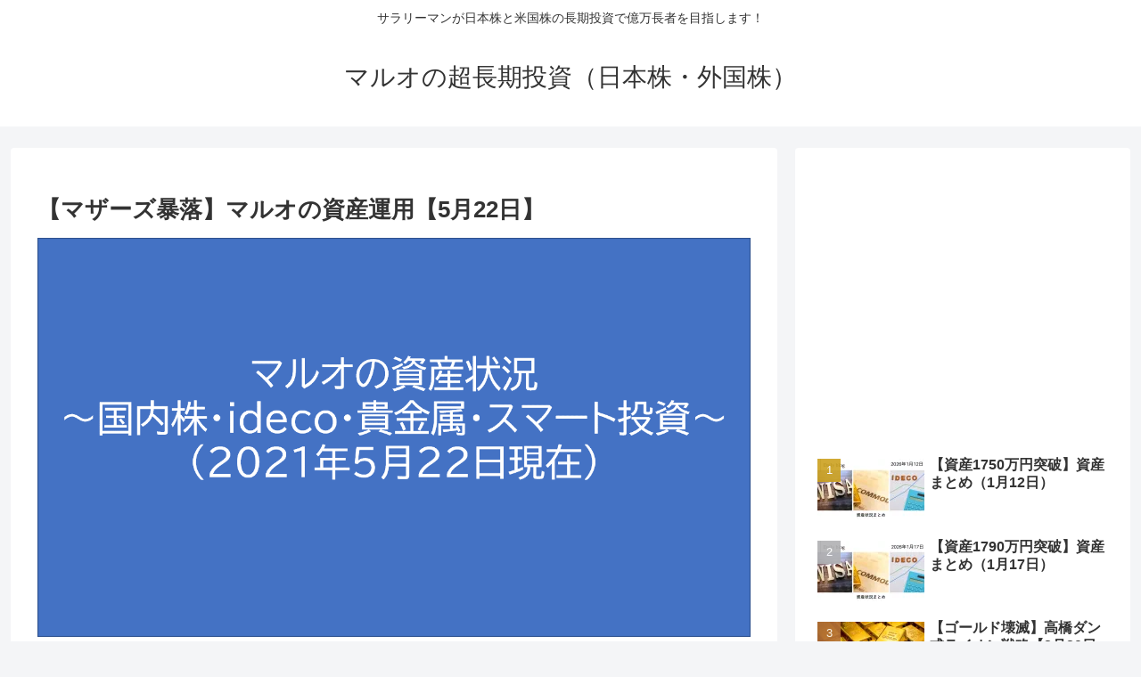

--- FILE ---
content_type: text/html; charset=UTF-8
request_url: https://thelovebug.jp/archives/2627
body_size: 75191
content:
<!doctype html><html lang="ja"><head><meta charset="utf-8"><meta name="viewport" content="width=device-width, initial-scale=1.0, viewport-fit=cover"><meta name="referrer" content="no-referrer-when-downgrade"><meta name="format-detection" content="telephone=no"><meta name="google-site-verification" content="l_HmCNohEBqTTbbtfESpEG8ahMMIrmWh7Tqoe5CA6-8" /><link rel="preconnect dns-prefetch" href="//www.googletagmanager.com"><link rel="preconnect dns-prefetch" href="//www.google-analytics.com"><link rel="preconnect dns-prefetch" href="//ajax.googleapis.com"><link rel="preconnect dns-prefetch" href="//cdnjs.cloudflare.com"><link rel="preconnect dns-prefetch" href="//pagead2.googlesyndication.com"><link rel="preconnect dns-prefetch" href="//googleads.g.doubleclick.net"><link rel="preconnect dns-prefetch" href="//tpc.googlesyndication.com"><link rel="preconnect dns-prefetch" href="//ad.doubleclick.net"><link rel="preconnect dns-prefetch" href="//www.gstatic.com"><link rel="preconnect dns-prefetch" href="//cse.google.com"><link rel="preconnect dns-prefetch" href="//fonts.gstatic.com"><link rel="preconnect dns-prefetch" href="//fonts.googleapis.com"><link rel="preconnect dns-prefetch" href="//cms.quantserve.com"><link rel="preconnect dns-prefetch" href="//secure.gravatar.com"><link rel="preconnect dns-prefetch" href="//cdn.syndication.twimg.com"><link rel="preconnect dns-prefetch" href="//cdn.jsdelivr.net"><link rel="preconnect dns-prefetch" href="//images-fe.ssl-images-amazon.com"><link rel="preconnect dns-prefetch" href="//completion.amazon.com"><link rel="preconnect dns-prefetch" href="//m.media-amazon.com"><link rel="preconnect dns-prefetch" href="//i.moshimo.com"><link rel="preconnect dns-prefetch" href="//aml.valuecommerce.com"><link rel="preconnect dns-prefetch" href="//dalc.valuecommerce.com"><link rel="preconnect dns-prefetch" href="//dalb.valuecommerce.com"><link rel="preload" as="font" type="font/woff" href="https://thelovebug.jp/wp-content/themes/cocoon-master/webfonts/icomoon/fonts/icomoon.woff?v=2.7.0.2" crossorigin><link rel="preload" as="font" type="font/woff2" href="https://thelovebug.jp/wp-content/themes/cocoon-master/webfonts/fontawesome/fonts/fontawesome-webfont.woff2?v=4.7.0" crossorigin><title>【マザーズ暴落】マルオの資産運用【5月22日】 | マルオの超長期投資（日本株・外国株）</title><meta name='robots' content='max-image-preview:large' /><meta property="og:type" content="article"><meta property="og:description" content="今週の市場概況ジェットコースターのような値動きをする日経平均やマザーズ指数。そして多少の下がりでは助けに来ない日銀。これからはトピックスを買う、と言ってたのでidecoの投資先にトピックス連動を組み入れたのですが、無意味に終わりましたｗそれ..."><meta property="og:title" content="【マザーズ暴落】マルオの資産運用【5月22日】"><meta property="og:url" content="https://thelovebug.jp/archives/2627"><meta property="og:image" content="https://i0.wp.com/thelovebug.jp/wp-content/uploads/2021/05/%E5%9B%B311-2.png?fit=1290%2C722&#038;ssl=1"><meta property="og:site_name" content="マルオの超長期投資（日本株・外国株）"><meta property="og:locale" content="ja_JP"><meta property="article:published_time" content="2021-05-22T12:13:10+09:00" /><meta property="article:modified_time" content="2021-09-05T11:26:32+09:00" /><meta property="article:section" content="日本株投資"><meta property="article:section" content="資産状況"><meta property="article:tag" content="日本株投資"><meta name="twitter:card" content="summary_large_image"><meta property="twitter:description" content="今週の市場概況ジェットコースターのような値動きをする日経平均やマザーズ指数。そして多少の下がりでは助けに来ない日銀。これからはトピックスを買う、と言ってたのでidecoの投資先にトピックス連動を組み入れたのですが、無意味に終わりましたｗそれ..."><meta property="twitter:title" content="【マザーズ暴落】マルオの資産運用【5月22日】"><meta property="twitter:url" content="https://thelovebug.jp/archives/2627"><meta name="twitter:image" content="https://i0.wp.com/thelovebug.jp/wp-content/uploads/2021/05/%E5%9B%B311-2.png?fit=1290%2C722&#038;ssl=1"><meta name="twitter:domain" content="thelovebug.jp"><meta name="twitter:creator" content="@newbaito"><meta name="twitter:site" content="@newbaito"><link rel='dns-prefetch' href='//ajax.googleapis.com' /><link rel='dns-prefetch' href='//cdnjs.cloudflare.com' /><link rel='dns-prefetch' href='//secure.gravatar.com' /><link rel='dns-prefetch' href='//stats.wp.com' /><link rel='dns-prefetch' href='//v0.wordpress.com' /><link rel='preconnect' href='//i0.wp.com' /><link rel='preconnect' href='//c0.wp.com' /><link rel="alternate" type="application/rss+xml" title="マルオの超長期投資（日本株・外国株） &raquo; フィード" href="https://thelovebug.jp/feed" /><link rel="alternate" type="application/rss+xml" title="マルオの超長期投資（日本株・外国株） &raquo; コメントフィード" href="https://thelovebug.jp/comments/feed" /><style id='wp-block-library-inline-css'>:root{--wp-block-synced-color:#7a00df;--wp-block-synced-color--rgb:122,0,223;--wp-bound-block-color:var(--wp-block-synced-color);--wp-editor-canvas-background:#ddd;--wp-admin-theme-color:#007cba;--wp-admin-theme-color--rgb:0,124,186;--wp-admin-theme-color-darker-10:#006ba1;--wp-admin-theme-color-darker-10--rgb:0,107,160.5;--wp-admin-theme-color-darker-20:#005a87;--wp-admin-theme-color-darker-20--rgb:0,90,135;--wp-admin-border-width-focus:2px}@media (min-resolution:192dpi){:root{--wp-admin-border-width-focus:1.5px}}.wp-element-button{cursor:pointer}:root .has-very-light-gray-background-color{background-color:#eee}:root .has-very-dark-gray-background-color{background-color:#313131}:root .has-very-light-gray-color{color:#eee}:root .has-very-dark-gray-color{color:#313131}:root .has-vivid-green-cyan-to-vivid-cyan-blue-gradient-background{background:linear-gradient(135deg,#00d084,#0693e3)}:root .has-purple-crush-gradient-background{background:linear-gradient(135deg,#34e2e4,#4721fb 50%,#ab1dfe)}:root .has-hazy-dawn-gradient-background{background:linear-gradient(135deg,#faaca8,#dad0ec)}:root .has-subdued-olive-gradient-background{background:linear-gradient(135deg,#fafae1,#67a671)}:root .has-atomic-cream-gradient-background{background:linear-gradient(135deg,#fdd79a,#004a59)}:root .has-nightshade-gradient-background{background:linear-gradient(135deg,#330968,#31cdcf)}:root .has-midnight-gradient-background{background:linear-gradient(135deg,#020381,#2874fc)}:root{--wp--preset--font-size--normal:16px;--wp--preset--font-size--huge:42px}.has-regular-font-size{font-size:1em}.has-larger-font-size{font-size:2.625em}.has-normal-font-size{font-size:var(--wp--preset--font-size--normal)}.has-huge-font-size{font-size:var(--wp--preset--font-size--huge)}.has-text-align-center{text-align:center}.has-text-align-left{text-align:left}.has-text-align-right{text-align:right}.has-fit-text{white-space:nowrap!important}#end-resizable-editor-section{display:none}.aligncenter{clear:both}.items-justified-left{justify-content:flex-start}.items-justified-center{justify-content:center}.items-justified-right{justify-content:flex-end}.items-justified-space-between{justify-content:space-between}.screen-reader-text{border:0;clip-path:inset(50%);height:1px;margin:-1px;overflow:hidden;padding:0;position:absolute;width:1px;word-wrap:normal!important}.screen-reader-text:focus{background-color:#ddd;clip-path:none;color:#444;display:block;font-size:1em;height:auto;left:5px;line-height:normal;padding:15px 23px 14px;text-decoration:none;top:5px;width:auto;z-index:100000}html :where(.has-border-color){border-style:solid}html :where([style*=border-top-color]){border-top-style:solid}html :where([style*=border-right-color]){border-right-style:solid}html :where([style*=border-bottom-color]){border-bottom-style:solid}html :where([style*=border-left-color]){border-left-style:solid}html :where([style*=border-width]){border-style:solid}html :where([style*=border-top-width]){border-top-style:solid}html :where([style*=border-right-width]){border-right-style:solid}html :where([style*=border-bottom-width]){border-bottom-style:solid}html :where([style*=border-left-width]){border-left-style:solid}html :where(img[class*=wp-image-]){height:auto;max-width:100%}:where(figure){margin:0 0 1em}html :where(.is-position-sticky){--wp-admin--admin-bar--position-offset:var(--wp-admin--admin-bar--height,0px)}@media screen and (max-width:600px){html :where(.is-position-sticky){--wp-admin--admin-bar--position-offset:0px}}

/*# sourceURL=wp-block-library-inline-css */</style><style id='global-styles-inline-css' type='text/css'>:root{--wp--preset--aspect-ratio--square: 1;--wp--preset--aspect-ratio--4-3: 4/3;--wp--preset--aspect-ratio--3-4: 3/4;--wp--preset--aspect-ratio--3-2: 3/2;--wp--preset--aspect-ratio--2-3: 2/3;--wp--preset--aspect-ratio--16-9: 16/9;--wp--preset--aspect-ratio--9-16: 9/16;--wp--preset--color--black: #000000;--wp--preset--color--cyan-bluish-gray: #abb8c3;--wp--preset--color--white: #ffffff;--wp--preset--color--pale-pink: #f78da7;--wp--preset--color--vivid-red: #cf2e2e;--wp--preset--color--luminous-vivid-orange: #ff6900;--wp--preset--color--luminous-vivid-amber: #fcb900;--wp--preset--color--light-green-cyan: #7bdcb5;--wp--preset--color--vivid-green-cyan: #00d084;--wp--preset--color--pale-cyan-blue: #8ed1fc;--wp--preset--color--vivid-cyan-blue: #0693e3;--wp--preset--color--vivid-purple: #9b51e0;--wp--preset--color--key-color: #19448e;--wp--preset--color--red: #e60033;--wp--preset--color--pink: #e95295;--wp--preset--color--purple: #884898;--wp--preset--color--deep: #55295b;--wp--preset--color--indigo: #1e50a2;--wp--preset--color--blue: #0095d9;--wp--preset--color--light-blue: #2ca9e1;--wp--preset--color--cyan: #00a3af;--wp--preset--color--teal: #007b43;--wp--preset--color--green: #3eb370;--wp--preset--color--light-green: #8bc34a;--wp--preset--color--lime: #c3d825;--wp--preset--color--yellow: #ffd900;--wp--preset--color--amber: #ffc107;--wp--preset--color--orange: #f39800;--wp--preset--color--deep-orange: #ea5506;--wp--preset--color--brown: #954e2a;--wp--preset--color--light-grey: #dddddd;--wp--preset--color--grey: #949495;--wp--preset--color--dark-grey: #666666;--wp--preset--color--cocoon-black: #333333;--wp--preset--color--cocoon-white: #ffffff;--wp--preset--color--watery-blue: #f3fafe;--wp--preset--color--watery-yellow: #fff7cc;--wp--preset--color--watery-red: #fdf2f2;--wp--preset--color--watery-green: #ebf8f4;--wp--preset--color--ex-a: #ffffff;--wp--preset--color--ex-b: #ffffff;--wp--preset--color--ex-c: #ffffff;--wp--preset--color--ex-d: #ffffff;--wp--preset--color--ex-e: #ffffff;--wp--preset--color--ex-f: #ffffff;--wp--preset--gradient--vivid-cyan-blue-to-vivid-purple: linear-gradient(135deg,rgb(6,147,227) 0%,rgb(155,81,224) 100%);--wp--preset--gradient--light-green-cyan-to-vivid-green-cyan: linear-gradient(135deg,rgb(122,220,180) 0%,rgb(0,208,130) 100%);--wp--preset--gradient--luminous-vivid-amber-to-luminous-vivid-orange: linear-gradient(135deg,rgb(252,185,0) 0%,rgb(255,105,0) 100%);--wp--preset--gradient--luminous-vivid-orange-to-vivid-red: linear-gradient(135deg,rgb(255,105,0) 0%,rgb(207,46,46) 100%);--wp--preset--gradient--very-light-gray-to-cyan-bluish-gray: linear-gradient(135deg,rgb(238,238,238) 0%,rgb(169,184,195) 100%);--wp--preset--gradient--cool-to-warm-spectrum: linear-gradient(135deg,rgb(74,234,220) 0%,rgb(151,120,209) 20%,rgb(207,42,186) 40%,rgb(238,44,130) 60%,rgb(251,105,98) 80%,rgb(254,248,76) 100%);--wp--preset--gradient--blush-light-purple: linear-gradient(135deg,rgb(255,206,236) 0%,rgb(152,150,240) 100%);--wp--preset--gradient--blush-bordeaux: linear-gradient(135deg,rgb(254,205,165) 0%,rgb(254,45,45) 50%,rgb(107,0,62) 100%);--wp--preset--gradient--luminous-dusk: linear-gradient(135deg,rgb(255,203,112) 0%,rgb(199,81,192) 50%,rgb(65,88,208) 100%);--wp--preset--gradient--pale-ocean: linear-gradient(135deg,rgb(255,245,203) 0%,rgb(182,227,212) 50%,rgb(51,167,181) 100%);--wp--preset--gradient--electric-grass: linear-gradient(135deg,rgb(202,248,128) 0%,rgb(113,206,126) 100%);--wp--preset--gradient--midnight: linear-gradient(135deg,rgb(2,3,129) 0%,rgb(40,116,252) 100%);--wp--preset--font-size--small: 13px;--wp--preset--font-size--medium: 20px;--wp--preset--font-size--large: 36px;--wp--preset--font-size--x-large: 42px;--wp--preset--spacing--20: 0.44rem;--wp--preset--spacing--30: 0.67rem;--wp--preset--spacing--40: 1rem;--wp--preset--spacing--50: 1.5rem;--wp--preset--spacing--60: 2.25rem;--wp--preset--spacing--70: 3.38rem;--wp--preset--spacing--80: 5.06rem;--wp--preset--shadow--natural: 6px 6px 9px rgba(0, 0, 0, 0.2);--wp--preset--shadow--deep: 12px 12px 50px rgba(0, 0, 0, 0.4);--wp--preset--shadow--sharp: 6px 6px 0px rgba(0, 0, 0, 0.2);--wp--preset--shadow--outlined: 6px 6px 0px -3px rgb(255, 255, 255), 6px 6px rgb(0, 0, 0);--wp--preset--shadow--crisp: 6px 6px 0px rgb(0, 0, 0);}:root { --wp--style--global--content-size: 840px;--wp--style--global--wide-size: 1200px; }:where(body) { margin: 0; }.wp-site-blocks > .alignleft { float: left; margin-right: 2em; }.wp-site-blocks > .alignright { float: right; margin-left: 2em; }.wp-site-blocks > .aligncenter { justify-content: center; margin-left: auto; margin-right: auto; }:where(.wp-site-blocks) > * { margin-block-start: 24px; margin-block-end: 0; }:where(.wp-site-blocks) > :first-child { margin-block-start: 0; }:where(.wp-site-blocks) > :last-child { margin-block-end: 0; }:root { --wp--style--block-gap: 24px; }:root :where(.is-layout-flow) > :first-child{margin-block-start: 0;}:root :where(.is-layout-flow) > :last-child{margin-block-end: 0;}:root :where(.is-layout-flow) > *{margin-block-start: 24px;margin-block-end: 0;}:root :where(.is-layout-constrained) > :first-child{margin-block-start: 0;}:root :where(.is-layout-constrained) > :last-child{margin-block-end: 0;}:root :where(.is-layout-constrained) > *{margin-block-start: 24px;margin-block-end: 0;}:root :where(.is-layout-flex){gap: 24px;}:root :where(.is-layout-grid){gap: 24px;}.is-layout-flow > .alignleft{float: left;margin-inline-start: 0;margin-inline-end: 2em;}.is-layout-flow > .alignright{float: right;margin-inline-start: 2em;margin-inline-end: 0;}.is-layout-flow > .aligncenter{margin-left: auto !important;margin-right: auto !important;}.is-layout-constrained > .alignleft{float: left;margin-inline-start: 0;margin-inline-end: 2em;}.is-layout-constrained > .alignright{float: right;margin-inline-start: 2em;margin-inline-end: 0;}.is-layout-constrained > .aligncenter{margin-left: auto !important;margin-right: auto !important;}.is-layout-constrained > :where(:not(.alignleft):not(.alignright):not(.alignfull)){max-width: var(--wp--style--global--content-size);margin-left: auto !important;margin-right: auto !important;}.is-layout-constrained > .alignwide{max-width: var(--wp--style--global--wide-size);}body .is-layout-flex{display: flex;}.is-layout-flex{flex-wrap: wrap;align-items: center;}.is-layout-flex > :is(*, div){margin: 0;}body .is-layout-grid{display: grid;}.is-layout-grid > :is(*, div){margin: 0;}body{padding-top: 0px;padding-right: 0px;padding-bottom: 0px;padding-left: 0px;}a:where(:not(.wp-element-button)){text-decoration: underline;}:root :where(.wp-element-button, .wp-block-button__link){background-color: #32373c;border-width: 0;color: #fff;font-family: inherit;font-size: inherit;font-style: inherit;font-weight: inherit;letter-spacing: inherit;line-height: inherit;padding-top: calc(0.667em + 2px);padding-right: calc(1.333em + 2px);padding-bottom: calc(0.667em + 2px);padding-left: calc(1.333em + 2px);text-decoration: none;text-transform: inherit;}.has-black-color{color: var(--wp--preset--color--black) !important;}.has-cyan-bluish-gray-color{color: var(--wp--preset--color--cyan-bluish-gray) !important;}.has-white-color{color: var(--wp--preset--color--white) !important;}.has-pale-pink-color{color: var(--wp--preset--color--pale-pink) !important;}.has-vivid-red-color{color: var(--wp--preset--color--vivid-red) !important;}.has-luminous-vivid-orange-color{color: var(--wp--preset--color--luminous-vivid-orange) !important;}.has-luminous-vivid-amber-color{color: var(--wp--preset--color--luminous-vivid-amber) !important;}.has-light-green-cyan-color{color: var(--wp--preset--color--light-green-cyan) !important;}.has-vivid-green-cyan-color{color: var(--wp--preset--color--vivid-green-cyan) !important;}.has-pale-cyan-blue-color{color: var(--wp--preset--color--pale-cyan-blue) !important;}.has-vivid-cyan-blue-color{color: var(--wp--preset--color--vivid-cyan-blue) !important;}.has-vivid-purple-color{color: var(--wp--preset--color--vivid-purple) !important;}.has-key-color-color{color: var(--wp--preset--color--key-color) !important;}.has-red-color{color: var(--wp--preset--color--red) !important;}.has-pink-color{color: var(--wp--preset--color--pink) !important;}.has-purple-color{color: var(--wp--preset--color--purple) !important;}.has-deep-color{color: var(--wp--preset--color--deep) !important;}.has-indigo-color{color: var(--wp--preset--color--indigo) !important;}.has-blue-color{color: var(--wp--preset--color--blue) !important;}.has-light-blue-color{color: var(--wp--preset--color--light-blue) !important;}.has-cyan-color{color: var(--wp--preset--color--cyan) !important;}.has-teal-color{color: var(--wp--preset--color--teal) !important;}.has-green-color{color: var(--wp--preset--color--green) !important;}.has-light-green-color{color: var(--wp--preset--color--light-green) !important;}.has-lime-color{color: var(--wp--preset--color--lime) !important;}.has-yellow-color{color: var(--wp--preset--color--yellow) !important;}.has-amber-color{color: var(--wp--preset--color--amber) !important;}.has-orange-color{color: var(--wp--preset--color--orange) !important;}.has-deep-orange-color{color: var(--wp--preset--color--deep-orange) !important;}.has-brown-color{color: var(--wp--preset--color--brown) !important;}.has-light-grey-color{color: var(--wp--preset--color--light-grey) !important;}.has-grey-color{color: var(--wp--preset--color--grey) !important;}.has-dark-grey-color{color: var(--wp--preset--color--dark-grey) !important;}.has-cocoon-black-color{color: var(--wp--preset--color--cocoon-black) !important;}.has-cocoon-white-color{color: var(--wp--preset--color--cocoon-white) !important;}.has-watery-blue-color{color: var(--wp--preset--color--watery-blue) !important;}.has-watery-yellow-color{color: var(--wp--preset--color--watery-yellow) !important;}.has-watery-red-color{color: var(--wp--preset--color--watery-red) !important;}.has-watery-green-color{color: var(--wp--preset--color--watery-green) !important;}.has-ex-a-color{color: var(--wp--preset--color--ex-a) !important;}.has-ex-b-color{color: var(--wp--preset--color--ex-b) !important;}.has-ex-c-color{color: var(--wp--preset--color--ex-c) !important;}.has-ex-d-color{color: var(--wp--preset--color--ex-d) !important;}.has-ex-e-color{color: var(--wp--preset--color--ex-e) !important;}.has-ex-f-color{color: var(--wp--preset--color--ex-f) !important;}.has-black-background-color{background-color: var(--wp--preset--color--black) !important;}.has-cyan-bluish-gray-background-color{background-color: var(--wp--preset--color--cyan-bluish-gray) !important;}.has-white-background-color{background-color: var(--wp--preset--color--white) !important;}.has-pale-pink-background-color{background-color: var(--wp--preset--color--pale-pink) !important;}.has-vivid-red-background-color{background-color: var(--wp--preset--color--vivid-red) !important;}.has-luminous-vivid-orange-background-color{background-color: var(--wp--preset--color--luminous-vivid-orange) !important;}.has-luminous-vivid-amber-background-color{background-color: var(--wp--preset--color--luminous-vivid-amber) !important;}.has-light-green-cyan-background-color{background-color: var(--wp--preset--color--light-green-cyan) !important;}.has-vivid-green-cyan-background-color{background-color: var(--wp--preset--color--vivid-green-cyan) !important;}.has-pale-cyan-blue-background-color{background-color: var(--wp--preset--color--pale-cyan-blue) !important;}.has-vivid-cyan-blue-background-color{background-color: var(--wp--preset--color--vivid-cyan-blue) !important;}.has-vivid-purple-background-color{background-color: var(--wp--preset--color--vivid-purple) !important;}.has-key-color-background-color{background-color: var(--wp--preset--color--key-color) !important;}.has-red-background-color{background-color: var(--wp--preset--color--red) !important;}.has-pink-background-color{background-color: var(--wp--preset--color--pink) !important;}.has-purple-background-color{background-color: var(--wp--preset--color--purple) !important;}.has-deep-background-color{background-color: var(--wp--preset--color--deep) !important;}.has-indigo-background-color{background-color: var(--wp--preset--color--indigo) !important;}.has-blue-background-color{background-color: var(--wp--preset--color--blue) !important;}.has-light-blue-background-color{background-color: var(--wp--preset--color--light-blue) !important;}.has-cyan-background-color{background-color: var(--wp--preset--color--cyan) !important;}.has-teal-background-color{background-color: var(--wp--preset--color--teal) !important;}.has-green-background-color{background-color: var(--wp--preset--color--green) !important;}.has-light-green-background-color{background-color: var(--wp--preset--color--light-green) !important;}.has-lime-background-color{background-color: var(--wp--preset--color--lime) !important;}.has-yellow-background-color{background-color: var(--wp--preset--color--yellow) !important;}.has-amber-background-color{background-color: var(--wp--preset--color--amber) !important;}.has-orange-background-color{background-color: var(--wp--preset--color--orange) !important;}.has-deep-orange-background-color{background-color: var(--wp--preset--color--deep-orange) !important;}.has-brown-background-color{background-color: var(--wp--preset--color--brown) !important;}.has-light-grey-background-color{background-color: var(--wp--preset--color--light-grey) !important;}.has-grey-background-color{background-color: var(--wp--preset--color--grey) !important;}.has-dark-grey-background-color{background-color: var(--wp--preset--color--dark-grey) !important;}.has-cocoon-black-background-color{background-color: var(--wp--preset--color--cocoon-black) !important;}.has-cocoon-white-background-color{background-color: var(--wp--preset--color--cocoon-white) !important;}.has-watery-blue-background-color{background-color: var(--wp--preset--color--watery-blue) !important;}.has-watery-yellow-background-color{background-color: var(--wp--preset--color--watery-yellow) !important;}.has-watery-red-background-color{background-color: var(--wp--preset--color--watery-red) !important;}.has-watery-green-background-color{background-color: var(--wp--preset--color--watery-green) !important;}.has-ex-a-background-color{background-color: var(--wp--preset--color--ex-a) !important;}.has-ex-b-background-color{background-color: var(--wp--preset--color--ex-b) !important;}.has-ex-c-background-color{background-color: var(--wp--preset--color--ex-c) !important;}.has-ex-d-background-color{background-color: var(--wp--preset--color--ex-d) !important;}.has-ex-e-background-color{background-color: var(--wp--preset--color--ex-e) !important;}.has-ex-f-background-color{background-color: var(--wp--preset--color--ex-f) !important;}.has-black-border-color{border-color: var(--wp--preset--color--black) !important;}.has-cyan-bluish-gray-border-color{border-color: var(--wp--preset--color--cyan-bluish-gray) !important;}.has-white-border-color{border-color: var(--wp--preset--color--white) !important;}.has-pale-pink-border-color{border-color: var(--wp--preset--color--pale-pink) !important;}.has-vivid-red-border-color{border-color: var(--wp--preset--color--vivid-red) !important;}.has-luminous-vivid-orange-border-color{border-color: var(--wp--preset--color--luminous-vivid-orange) !important;}.has-luminous-vivid-amber-border-color{border-color: var(--wp--preset--color--luminous-vivid-amber) !important;}.has-light-green-cyan-border-color{border-color: var(--wp--preset--color--light-green-cyan) !important;}.has-vivid-green-cyan-border-color{border-color: var(--wp--preset--color--vivid-green-cyan) !important;}.has-pale-cyan-blue-border-color{border-color: var(--wp--preset--color--pale-cyan-blue) !important;}.has-vivid-cyan-blue-border-color{border-color: var(--wp--preset--color--vivid-cyan-blue) !important;}.has-vivid-purple-border-color{border-color: var(--wp--preset--color--vivid-purple) !important;}.has-key-color-border-color{border-color: var(--wp--preset--color--key-color) !important;}.has-red-border-color{border-color: var(--wp--preset--color--red) !important;}.has-pink-border-color{border-color: var(--wp--preset--color--pink) !important;}.has-purple-border-color{border-color: var(--wp--preset--color--purple) !important;}.has-deep-border-color{border-color: var(--wp--preset--color--deep) !important;}.has-indigo-border-color{border-color: var(--wp--preset--color--indigo) !important;}.has-blue-border-color{border-color: var(--wp--preset--color--blue) !important;}.has-light-blue-border-color{border-color: var(--wp--preset--color--light-blue) !important;}.has-cyan-border-color{border-color: var(--wp--preset--color--cyan) !important;}.has-teal-border-color{border-color: var(--wp--preset--color--teal) !important;}.has-green-border-color{border-color: var(--wp--preset--color--green) !important;}.has-light-green-border-color{border-color: var(--wp--preset--color--light-green) !important;}.has-lime-border-color{border-color: var(--wp--preset--color--lime) !important;}.has-yellow-border-color{border-color: var(--wp--preset--color--yellow) !important;}.has-amber-border-color{border-color: var(--wp--preset--color--amber) !important;}.has-orange-border-color{border-color: var(--wp--preset--color--orange) !important;}.has-deep-orange-border-color{border-color: var(--wp--preset--color--deep-orange) !important;}.has-brown-border-color{border-color: var(--wp--preset--color--brown) !important;}.has-light-grey-border-color{border-color: var(--wp--preset--color--light-grey) !important;}.has-grey-border-color{border-color: var(--wp--preset--color--grey) !important;}.has-dark-grey-border-color{border-color: var(--wp--preset--color--dark-grey) !important;}.has-cocoon-black-border-color{border-color: var(--wp--preset--color--cocoon-black) !important;}.has-cocoon-white-border-color{border-color: var(--wp--preset--color--cocoon-white) !important;}.has-watery-blue-border-color{border-color: var(--wp--preset--color--watery-blue) !important;}.has-watery-yellow-border-color{border-color: var(--wp--preset--color--watery-yellow) !important;}.has-watery-red-border-color{border-color: var(--wp--preset--color--watery-red) !important;}.has-watery-green-border-color{border-color: var(--wp--preset--color--watery-green) !important;}.has-ex-a-border-color{border-color: var(--wp--preset--color--ex-a) !important;}.has-ex-b-border-color{border-color: var(--wp--preset--color--ex-b) !important;}.has-ex-c-border-color{border-color: var(--wp--preset--color--ex-c) !important;}.has-ex-d-border-color{border-color: var(--wp--preset--color--ex-d) !important;}.has-ex-e-border-color{border-color: var(--wp--preset--color--ex-e) !important;}.has-ex-f-border-color{border-color: var(--wp--preset--color--ex-f) !important;}.has-vivid-cyan-blue-to-vivid-purple-gradient-background{background: var(--wp--preset--gradient--vivid-cyan-blue-to-vivid-purple) !important;}.has-light-green-cyan-to-vivid-green-cyan-gradient-background{background: var(--wp--preset--gradient--light-green-cyan-to-vivid-green-cyan) !important;}.has-luminous-vivid-amber-to-luminous-vivid-orange-gradient-background{background: var(--wp--preset--gradient--luminous-vivid-amber-to-luminous-vivid-orange) !important;}.has-luminous-vivid-orange-to-vivid-red-gradient-background{background: var(--wp--preset--gradient--luminous-vivid-orange-to-vivid-red) !important;}.has-very-light-gray-to-cyan-bluish-gray-gradient-background{background: var(--wp--preset--gradient--very-light-gray-to-cyan-bluish-gray) !important;}.has-cool-to-warm-spectrum-gradient-background{background: var(--wp--preset--gradient--cool-to-warm-spectrum) !important;}.has-blush-light-purple-gradient-background{background: var(--wp--preset--gradient--blush-light-purple) !important;}.has-blush-bordeaux-gradient-background{background: var(--wp--preset--gradient--blush-bordeaux) !important;}.has-luminous-dusk-gradient-background{background: var(--wp--preset--gradient--luminous-dusk) !important;}.has-pale-ocean-gradient-background{background: var(--wp--preset--gradient--pale-ocean) !important;}.has-electric-grass-gradient-background{background: var(--wp--preset--gradient--electric-grass) !important;}.has-midnight-gradient-background{background: var(--wp--preset--gradient--midnight) !important;}.has-small-font-size{font-size: var(--wp--preset--font-size--small) !important;}.has-medium-font-size{font-size: var(--wp--preset--font-size--medium) !important;}.has-large-font-size{font-size: var(--wp--preset--font-size--large) !important;}.has-x-large-font-size{font-size: var(--wp--preset--font-size--x-large) !important;}
/*# sourceURL=global-styles-inline-css */</style><link rel='stylesheet' id='cocoon-style-css' href='https://thelovebug.jp/wp-content/cache/autoptimize/autoptimize_single_c08bf56b1e98d936a9765e0a8735e772.php?ver=6.9&#038;fver=20250719123754' media='all' /><style id='cocoon-style-inline-css'>.main{width:860px}.sidebar{width:376px}@media screen and (max-width:1255px){.wrap{width:auto}.main,.sidebar,.sidebar-left .main,.sidebar-left .sidebar{margin:0 .5%}.main{width:67.4%}.sidebar{padding:1.5%;width:30%}.entry-card-thumb{width:38%}.entry-card-content{margin-left:40%}}body::after{content:url(https://thelovebug.jp/wp-content/themes/cocoon-master/lib/analytics/access.php?post_id=2627&post_type=post)!important;visibility:hidden;position:absolute;bottom:0;right:0;width:1px;height:1px;overflow:hidden;display:inline!important}.toc-checkbox{display:none}.toc-content{visibility:hidden;height:0;opacity:.2;transition:all 0.5s ease-out}.toc-checkbox:checked~.toc-content{visibility:visible;padding-top:.6em;height:100%;opacity:1}.toc-title::after{content:'[開く]';margin-left:.5em;cursor:pointer;font-size:.8em}.toc-title:hover::after{text-decoration:underline}.toc-checkbox:checked+.toc-title::after{content:'[閉じる]'}.eye-catch-wrap{justify-content:center}.eye-catch{width:100%}.eye-catch img,.eye-catch amp-img{width:100%;min-width:100%;display:block}#respond{inset:0;position:absolute;visibility:hidden}.entry-content>*,.demo .entry-content p{line-height:1.8}.entry-content>*,.mce-content-body>*,.article p,.demo .entry-content p,.article dl,.article ul,.article ol,.article blockquote,.article pre,.article table,.article .toc,.body .article,.body .column-wrap,.body .new-entry-cards,.body .popular-entry-cards,.body .navi-entry-cards,.body .box-menus,.body .ranking-item,.body .rss-entry-cards,.body .widget,.body .author-box,.body .blogcard-wrap,.body .login-user-only,.body .information-box,.body .question-box,.body .alert-box,.body .information,.body .question,.body .alert,.body .memo-box,.body .comment-box,.body .common-icon-box,.body .blank-box,.body .button-block,.body .micro-bottom,.body .caption-box,.body .tab-caption-box,.body .label-box,.body .toggle-wrap,.body .wp-block-image,.body .booklink-box,.body .kaerebalink-box,.body .tomarebalink-box,.body .product-item-box,.body .speech-wrap,.body .wp-block-categories,.body .wp-block-archives,.body .wp-block-archives-dropdown,.body .wp-block-calendar,.body .ad-area,.body .wp-block-gallery,.body .wp-block-audio,.body .wp-block-cover,.body .wp-block-file,.body .wp-block-media-text,.body .wp-block-video,.body .wp-block-buttons,.body .wp-block-columns,.body .wp-block-separator,.body .components-placeholder,.body .wp-block-search,.body .wp-block-social-links,.body .timeline-box,.body .blogcard-type,.body .btn-wrap,.body .btn-wrap a,.body .block-box,.body .wp-block-embed,.body .wp-block-group,.body .wp-block-table,.body .scrollable-table,.body .wp-block-separator,.body .wp-block,.body .video-container,.comment-area,.related-entries,.pager-post-navi,.comment-respond{margin-bottom:2.6em}.is-root-container>*{margin-bottom:2.6em!important}.article h2,.article h3,.article h4,.article h5,.article h6{margin-bottom:2.34em}@media screen and (max-width:480px){.body,.menu-content{font-size:15px}}@media screen and (max-width:781px){.wp-block-column{margin-bottom:2.6em}}@media screen and (max-width:834px){.container .column-wrap{gap:2.6em}}.article .micro-top{margin-bottom:.52em}.article .micro-bottom{margin-top:-2.34em}.article .micro-balloon{margin-bottom:1.3em}.article .micro-bottom.micro-balloon{margin-top:-1.82em}.blank-box.bb-key-color{border-color:#19448e}.iic-key-color li::before{color:#19448e}.blank-box.bb-tab.bb-key-color::before{background-color:#19448e}.tb-key-color .toggle-button{border:1px solid #19448e;background:#19448e;color:#fff}.tb-key-color .toggle-button::before{color:#ccc}.tb-key-color .toggle-checkbox:checked~.toggle-content{border-color:#19448e}.cb-key-color.caption-box{border-color:#19448e}.cb-key-color .caption-box-label{background-color:#19448e;color:#fff}.tcb-key-color .tab-caption-box-label{background-color:#19448e;color:#fff}.tcb-key-color .tab-caption-box-content{border-color:#19448e}.lb-key-color .label-box-content{border-color:#19448e}.mc-key-color{background-color:#19448e;color:#fff;border:none}.mc-key-color.micro-bottom::after{border-bottom-color:#19448e;border-top-color:transparent}.mc-key-color::before{border-top-color:transparent;border-bottom-color:transparent}.mc-key-color::after{border-top-color:#19448e}.btn-key-color,.btn-wrap.btn-wrap-key-color>a{background-color:#19448e}.has-text-color.has-key-color-color{color:#19448e}.has-background.has-key-color-background-color{background-color:#19448e}.body.article,body#tinymce.wp-editor{background-color:#fff}.body.article,.editor-post-title__block .editor-post-title__input,body#tinymce.wp-editor{color:#333}html .body .has-key-color-background-color{background-color:#19448e}html .body .has-key-color-color{color:#19448e}html .body .has-key-color-border-color{border-color:#19448e}html .body .btn-wrap.has-key-color-background-color>a{background-color:#19448e}html .body .btn-wrap.has-key-color-color>a{color:#19448e}html .body .btn-wrap.has-key-color-border-color>a{border-color:#19448e}html .body .bb-tab.has-key-color-border-color .bb-label{background-color:#19448e}html .body .toggle-wrap.has-key-color-border-color:not(.not-nested-style) .toggle-button{background-color:#19448e}html .body .toggle-wrap.has-key-color-border-color:not(.not-nested-style) .toggle-button,html .body .toggle-wrap.has-key-color-border-color:not(.not-nested-style) .toggle-content{border-color:#19448e}html .body .toggle-wrap.has-key-color-background-color:not(.not-nested-style) .toggle-content{background-color:#19448e}html .body .toggle-wrap.has-key-color-color:not(.not-nested-style) .toggle-content{color:#19448e}html .body .iconlist-box.has-key-color-icon-color li::before{color:#19448e}.micro-text.has-key-color-color{color:#19448e}html .body .micro-balloon.has-key-color-color{color:#19448e}html .body .micro-balloon.has-key-color-background-color{background-color:#19448e;border-color:transparent}html .body .micro-balloon.has-key-color-background-color.micro-bottom::after{border-bottom-color:#19448e;border-top-color:transparent}html .body .micro-balloon.has-key-color-background-color::before{border-top-color:transparent;border-bottom-color:transparent}html .body .micro-balloon.has-key-color-background-color::after{border-top-color:#19448e}html .body .micro-balloon.has-border-color.has-key-color-border-color{border-color:#19448e}html .body .micro-balloon.micro-top.has-key-color-border-color::before{border-top-color:#19448e}html .body .micro-balloon.micro-bottom.has-key-color-border-color::before{border-bottom-color:#19448e}html .body .caption-box.has-key-color-border-color:not(.not-nested-style) .box-label{background-color:#19448e}html .body .tab-caption-box.has-key-color-border-color:not(.not-nested-style) .box-label{background-color:#19448e}html .body .tab-caption-box.has-key-color-border-color:not(.not-nested-style) .box-content{border-color:#19448e}html .body .tab-caption-box.has-key-color-background-color:not(.not-nested-style) .box-content{background-color:#19448e}html .body .tab-caption-box.has-key-color-color:not(.not-nested-style) .box-content{color:#19448e}html .body .label-box.has-key-color-border-color:not(.not-nested-style) .box-content{border-color:#19448e}html .body .label-box.has-key-color-background-color:not(.not-nested-style) .box-content{background-color:#19448e}html .body .label-box.has-key-color-color:not(.not-nested-style) .box-content{color:#19448e}html .body .speech-wrap:not(.not-nested-style) .speech-balloon.has-key-color-background-color{background-color:#19448e}html .body .speech-wrap:not(.not-nested-style) .speech-balloon.has-text-color.has-key-color-color{color:#19448e}html .body .speech-wrap:not(.not-nested-style) .speech-balloon.has-key-color-border-color{border-color:#19448e}html .body .speech-wrap.sbp-l:not(.not-nested-style) .speech-balloon.has-key-color-border-color::before{border-right-color:#19448e}html .body .speech-wrap.sbp-r:not(.not-nested-style) .speech-balloon.has-key-color-border-color::before{border-left-color:#19448e}html .body .speech-wrap.sbp-l:not(.not-nested-style) .speech-balloon.has-key-color-background-color::after{border-right-color:#19448e}html .body .speech-wrap.sbp-r:not(.not-nested-style) .speech-balloon.has-key-color-background-color::after{border-left-color:#19448e}html .body .speech-wrap.sbs-line.sbp-r:not(.not-nested-style) .speech-balloon.has-key-color-background-color{background-color:#19448e}html .body .speech-wrap.sbs-line.sbp-r:not(.not-nested-style) .speech-balloon.has-key-color-border-color{border-color:#19448e}html .body .speech-wrap.sbs-think:not(.not-nested-style) .speech-balloon.has-key-color-border-color::before,html .body .speech-wrap.sbs-think:not(.not-nested-style) .speech-balloon.has-key-color-border-color::after{border-color:#19448e}html .body .speech-wrap.sbs-think:not(.not-nested-style) .speech-balloon.has-key-color-background-color::before,html .body .speech-wrap.sbs-think:not(.not-nested-style) .speech-balloon.has-key-color-background-color::after{background-color:#19448e}html .body .speech-wrap.sbs-think:not(.not-nested-style) .speech-balloon.has-key-color-border-color::before{border-color:#19448e}html .body .timeline-box.has-key-color-point-color:not(.not-nested-style) .timeline-item::before{background-color:#19448e}.has-key-color-border-color.is-style-accordion:not(.not-nested-style) .faq-question{background-color:#19448e}html .body .has-key-color-question-color:not(.not-nested-style) .faq-question-label{color:#19448e}html .body .has-key-color-question-color.has-border-color:not(.not-nested-style) .faq-question-label{color:#19448e}html .body .has-key-color-answer-color:not(.not-nested-style) .faq-answer-label{color:#19448e}html .body .is-style-square.has-key-color-question-color:not(.not-nested-style) .faq-question-label{color:#fff;background-color:#19448e}html .body .is-style-square.has-key-color-answer-color:not(.not-nested-style) .faq-answer-label{color:#fff;background-color:#19448e}html .body .has-red-background-color{background-color:#e60033}html .body .has-red-color{color:#e60033}html .body .has-red-border-color{border-color:#e60033}html .body .btn-wrap.has-red-background-color>a{background-color:#e60033}html .body .btn-wrap.has-red-color>a{color:#e60033}html .body .btn-wrap.has-red-border-color>a{border-color:#e60033}html .body .bb-tab.has-red-border-color .bb-label{background-color:#e60033}html .body .toggle-wrap.has-red-border-color:not(.not-nested-style) .toggle-button{background-color:#e60033}html .body .toggle-wrap.has-red-border-color:not(.not-nested-style) .toggle-button,html .body .toggle-wrap.has-red-border-color:not(.not-nested-style) .toggle-content{border-color:#e60033}html .body .toggle-wrap.has-red-background-color:not(.not-nested-style) .toggle-content{background-color:#e60033}html .body .toggle-wrap.has-red-color:not(.not-nested-style) .toggle-content{color:#e60033}html .body .iconlist-box.has-red-icon-color li::before{color:#e60033}.micro-text.has-red-color{color:#e60033}html .body .micro-balloon.has-red-color{color:#e60033}html .body .micro-balloon.has-red-background-color{background-color:#e60033;border-color:transparent}html .body .micro-balloon.has-red-background-color.micro-bottom::after{border-bottom-color:#e60033;border-top-color:transparent}html .body .micro-balloon.has-red-background-color::before{border-top-color:transparent;border-bottom-color:transparent}html .body .micro-balloon.has-red-background-color::after{border-top-color:#e60033}html .body .micro-balloon.has-border-color.has-red-border-color{border-color:#e60033}html .body .micro-balloon.micro-top.has-red-border-color::before{border-top-color:#e60033}html .body .micro-balloon.micro-bottom.has-red-border-color::before{border-bottom-color:#e60033}html .body .caption-box.has-red-border-color:not(.not-nested-style) .box-label{background-color:#e60033}html .body .tab-caption-box.has-red-border-color:not(.not-nested-style) .box-label{background-color:#e60033}html .body .tab-caption-box.has-red-border-color:not(.not-nested-style) .box-content{border-color:#e60033}html .body .tab-caption-box.has-red-background-color:not(.not-nested-style) .box-content{background-color:#e60033}html .body .tab-caption-box.has-red-color:not(.not-nested-style) .box-content{color:#e60033}html .body .label-box.has-red-border-color:not(.not-nested-style) .box-content{border-color:#e60033}html .body .label-box.has-red-background-color:not(.not-nested-style) .box-content{background-color:#e60033}html .body .label-box.has-red-color:not(.not-nested-style) .box-content{color:#e60033}html .body .speech-wrap:not(.not-nested-style) .speech-balloon.has-red-background-color{background-color:#e60033}html .body .speech-wrap:not(.not-nested-style) .speech-balloon.has-text-color.has-red-color{color:#e60033}html .body .speech-wrap:not(.not-nested-style) .speech-balloon.has-red-border-color{border-color:#e60033}html .body .speech-wrap.sbp-l:not(.not-nested-style) .speech-balloon.has-red-border-color::before{border-right-color:#e60033}html .body .speech-wrap.sbp-r:not(.not-nested-style) .speech-balloon.has-red-border-color::before{border-left-color:#e60033}html .body .speech-wrap.sbp-l:not(.not-nested-style) .speech-balloon.has-red-background-color::after{border-right-color:#e60033}html .body .speech-wrap.sbp-r:not(.not-nested-style) .speech-balloon.has-red-background-color::after{border-left-color:#e60033}html .body .speech-wrap.sbs-line.sbp-r:not(.not-nested-style) .speech-balloon.has-red-background-color{background-color:#e60033}html .body .speech-wrap.sbs-line.sbp-r:not(.not-nested-style) .speech-balloon.has-red-border-color{border-color:#e60033}html .body .speech-wrap.sbs-think:not(.not-nested-style) .speech-balloon.has-red-border-color::before,html .body .speech-wrap.sbs-think:not(.not-nested-style) .speech-balloon.has-red-border-color::after{border-color:#e60033}html .body .speech-wrap.sbs-think:not(.not-nested-style) .speech-balloon.has-red-background-color::before,html .body .speech-wrap.sbs-think:not(.not-nested-style) .speech-balloon.has-red-background-color::after{background-color:#e60033}html .body .speech-wrap.sbs-think:not(.not-nested-style) .speech-balloon.has-red-border-color::before{border-color:#e60033}html .body .timeline-box.has-red-point-color:not(.not-nested-style) .timeline-item::before{background-color:#e60033}.has-red-border-color.is-style-accordion:not(.not-nested-style) .faq-question{background-color:#e60033}html .body .has-red-question-color:not(.not-nested-style) .faq-question-label{color:#e60033}html .body .has-red-question-color.has-border-color:not(.not-nested-style) .faq-question-label{color:#e60033}html .body .has-red-answer-color:not(.not-nested-style) .faq-answer-label{color:#e60033}html .body .is-style-square.has-red-question-color:not(.not-nested-style) .faq-question-label{color:#fff;background-color:#e60033}html .body .is-style-square.has-red-answer-color:not(.not-nested-style) .faq-answer-label{color:#fff;background-color:#e60033}html .body .has-pink-background-color{background-color:#e95295}html .body .has-pink-color{color:#e95295}html .body .has-pink-border-color{border-color:#e95295}html .body .btn-wrap.has-pink-background-color>a{background-color:#e95295}html .body .btn-wrap.has-pink-color>a{color:#e95295}html .body .btn-wrap.has-pink-border-color>a{border-color:#e95295}html .body .bb-tab.has-pink-border-color .bb-label{background-color:#e95295}html .body .toggle-wrap.has-pink-border-color:not(.not-nested-style) .toggle-button{background-color:#e95295}html .body .toggle-wrap.has-pink-border-color:not(.not-nested-style) .toggle-button,html .body .toggle-wrap.has-pink-border-color:not(.not-nested-style) .toggle-content{border-color:#e95295}html .body .toggle-wrap.has-pink-background-color:not(.not-nested-style) .toggle-content{background-color:#e95295}html .body .toggle-wrap.has-pink-color:not(.not-nested-style) .toggle-content{color:#e95295}html .body .iconlist-box.has-pink-icon-color li::before{color:#e95295}.micro-text.has-pink-color{color:#e95295}html .body .micro-balloon.has-pink-color{color:#e95295}html .body .micro-balloon.has-pink-background-color{background-color:#e95295;border-color:transparent}html .body .micro-balloon.has-pink-background-color.micro-bottom::after{border-bottom-color:#e95295;border-top-color:transparent}html .body .micro-balloon.has-pink-background-color::before{border-top-color:transparent;border-bottom-color:transparent}html .body .micro-balloon.has-pink-background-color::after{border-top-color:#e95295}html .body .micro-balloon.has-border-color.has-pink-border-color{border-color:#e95295}html .body .micro-balloon.micro-top.has-pink-border-color::before{border-top-color:#e95295}html .body .micro-balloon.micro-bottom.has-pink-border-color::before{border-bottom-color:#e95295}html .body .caption-box.has-pink-border-color:not(.not-nested-style) .box-label{background-color:#e95295}html .body .tab-caption-box.has-pink-border-color:not(.not-nested-style) .box-label{background-color:#e95295}html .body .tab-caption-box.has-pink-border-color:not(.not-nested-style) .box-content{border-color:#e95295}html .body .tab-caption-box.has-pink-background-color:not(.not-nested-style) .box-content{background-color:#e95295}html .body .tab-caption-box.has-pink-color:not(.not-nested-style) .box-content{color:#e95295}html .body .label-box.has-pink-border-color:not(.not-nested-style) .box-content{border-color:#e95295}html .body .label-box.has-pink-background-color:not(.not-nested-style) .box-content{background-color:#e95295}html .body .label-box.has-pink-color:not(.not-nested-style) .box-content{color:#e95295}html .body .speech-wrap:not(.not-nested-style) .speech-balloon.has-pink-background-color{background-color:#e95295}html .body .speech-wrap:not(.not-nested-style) .speech-balloon.has-text-color.has-pink-color{color:#e95295}html .body .speech-wrap:not(.not-nested-style) .speech-balloon.has-pink-border-color{border-color:#e95295}html .body .speech-wrap.sbp-l:not(.not-nested-style) .speech-balloon.has-pink-border-color::before{border-right-color:#e95295}html .body .speech-wrap.sbp-r:not(.not-nested-style) .speech-balloon.has-pink-border-color::before{border-left-color:#e95295}html .body .speech-wrap.sbp-l:not(.not-nested-style) .speech-balloon.has-pink-background-color::after{border-right-color:#e95295}html .body .speech-wrap.sbp-r:not(.not-nested-style) .speech-balloon.has-pink-background-color::after{border-left-color:#e95295}html .body .speech-wrap.sbs-line.sbp-r:not(.not-nested-style) .speech-balloon.has-pink-background-color{background-color:#e95295}html .body .speech-wrap.sbs-line.sbp-r:not(.not-nested-style) .speech-balloon.has-pink-border-color{border-color:#e95295}html .body .speech-wrap.sbs-think:not(.not-nested-style) .speech-balloon.has-pink-border-color::before,html .body .speech-wrap.sbs-think:not(.not-nested-style) .speech-balloon.has-pink-border-color::after{border-color:#e95295}html .body .speech-wrap.sbs-think:not(.not-nested-style) .speech-balloon.has-pink-background-color::before,html .body .speech-wrap.sbs-think:not(.not-nested-style) .speech-balloon.has-pink-background-color::after{background-color:#e95295}html .body .speech-wrap.sbs-think:not(.not-nested-style) .speech-balloon.has-pink-border-color::before{border-color:#e95295}html .body .timeline-box.has-pink-point-color:not(.not-nested-style) .timeline-item::before{background-color:#e95295}.has-pink-border-color.is-style-accordion:not(.not-nested-style) .faq-question{background-color:#e95295}html .body .has-pink-question-color:not(.not-nested-style) .faq-question-label{color:#e95295}html .body .has-pink-question-color.has-border-color:not(.not-nested-style) .faq-question-label{color:#e95295}html .body .has-pink-answer-color:not(.not-nested-style) .faq-answer-label{color:#e95295}html .body .is-style-square.has-pink-question-color:not(.not-nested-style) .faq-question-label{color:#fff;background-color:#e95295}html .body .is-style-square.has-pink-answer-color:not(.not-nested-style) .faq-answer-label{color:#fff;background-color:#e95295}html .body .has-purple-background-color{background-color:#884898}html .body .has-purple-color{color:#884898}html .body .has-purple-border-color{border-color:#884898}html .body .btn-wrap.has-purple-background-color>a{background-color:#884898}html .body .btn-wrap.has-purple-color>a{color:#884898}html .body .btn-wrap.has-purple-border-color>a{border-color:#884898}html .body .bb-tab.has-purple-border-color .bb-label{background-color:#884898}html .body .toggle-wrap.has-purple-border-color:not(.not-nested-style) .toggle-button{background-color:#884898}html .body .toggle-wrap.has-purple-border-color:not(.not-nested-style) .toggle-button,html .body .toggle-wrap.has-purple-border-color:not(.not-nested-style) .toggle-content{border-color:#884898}html .body .toggle-wrap.has-purple-background-color:not(.not-nested-style) .toggle-content{background-color:#884898}html .body .toggle-wrap.has-purple-color:not(.not-nested-style) .toggle-content{color:#884898}html .body .iconlist-box.has-purple-icon-color li::before{color:#884898}.micro-text.has-purple-color{color:#884898}html .body .micro-balloon.has-purple-color{color:#884898}html .body .micro-balloon.has-purple-background-color{background-color:#884898;border-color:transparent}html .body .micro-balloon.has-purple-background-color.micro-bottom::after{border-bottom-color:#884898;border-top-color:transparent}html .body .micro-balloon.has-purple-background-color::before{border-top-color:transparent;border-bottom-color:transparent}html .body .micro-balloon.has-purple-background-color::after{border-top-color:#884898}html .body .micro-balloon.has-border-color.has-purple-border-color{border-color:#884898}html .body .micro-balloon.micro-top.has-purple-border-color::before{border-top-color:#884898}html .body .micro-balloon.micro-bottom.has-purple-border-color::before{border-bottom-color:#884898}html .body .caption-box.has-purple-border-color:not(.not-nested-style) .box-label{background-color:#884898}html .body .tab-caption-box.has-purple-border-color:not(.not-nested-style) .box-label{background-color:#884898}html .body .tab-caption-box.has-purple-border-color:not(.not-nested-style) .box-content{border-color:#884898}html .body .tab-caption-box.has-purple-background-color:not(.not-nested-style) .box-content{background-color:#884898}html .body .tab-caption-box.has-purple-color:not(.not-nested-style) .box-content{color:#884898}html .body .label-box.has-purple-border-color:not(.not-nested-style) .box-content{border-color:#884898}html .body .label-box.has-purple-background-color:not(.not-nested-style) .box-content{background-color:#884898}html .body .label-box.has-purple-color:not(.not-nested-style) .box-content{color:#884898}html .body .speech-wrap:not(.not-nested-style) .speech-balloon.has-purple-background-color{background-color:#884898}html .body .speech-wrap:not(.not-nested-style) .speech-balloon.has-text-color.has-purple-color{color:#884898}html .body .speech-wrap:not(.not-nested-style) .speech-balloon.has-purple-border-color{border-color:#884898}html .body .speech-wrap.sbp-l:not(.not-nested-style) .speech-balloon.has-purple-border-color::before{border-right-color:#884898}html .body .speech-wrap.sbp-r:not(.not-nested-style) .speech-balloon.has-purple-border-color::before{border-left-color:#884898}html .body .speech-wrap.sbp-l:not(.not-nested-style) .speech-balloon.has-purple-background-color::after{border-right-color:#884898}html .body .speech-wrap.sbp-r:not(.not-nested-style) .speech-balloon.has-purple-background-color::after{border-left-color:#884898}html .body .speech-wrap.sbs-line.sbp-r:not(.not-nested-style) .speech-balloon.has-purple-background-color{background-color:#884898}html .body .speech-wrap.sbs-line.sbp-r:not(.not-nested-style) .speech-balloon.has-purple-border-color{border-color:#884898}html .body .speech-wrap.sbs-think:not(.not-nested-style) .speech-balloon.has-purple-border-color::before,html .body .speech-wrap.sbs-think:not(.not-nested-style) .speech-balloon.has-purple-border-color::after{border-color:#884898}html .body .speech-wrap.sbs-think:not(.not-nested-style) .speech-balloon.has-purple-background-color::before,html .body .speech-wrap.sbs-think:not(.not-nested-style) .speech-balloon.has-purple-background-color::after{background-color:#884898}html .body .speech-wrap.sbs-think:not(.not-nested-style) .speech-balloon.has-purple-border-color::before{border-color:#884898}html .body .timeline-box.has-purple-point-color:not(.not-nested-style) .timeline-item::before{background-color:#884898}.has-purple-border-color.is-style-accordion:not(.not-nested-style) .faq-question{background-color:#884898}html .body .has-purple-question-color:not(.not-nested-style) .faq-question-label{color:#884898}html .body .has-purple-question-color.has-border-color:not(.not-nested-style) .faq-question-label{color:#884898}html .body .has-purple-answer-color:not(.not-nested-style) .faq-answer-label{color:#884898}html .body .is-style-square.has-purple-question-color:not(.not-nested-style) .faq-question-label{color:#fff;background-color:#884898}html .body .is-style-square.has-purple-answer-color:not(.not-nested-style) .faq-answer-label{color:#fff;background-color:#884898}html .body .has-deep-background-color{background-color:#55295b}html .body .has-deep-color{color:#55295b}html .body .has-deep-border-color{border-color:#55295b}html .body .btn-wrap.has-deep-background-color>a{background-color:#55295b}html .body .btn-wrap.has-deep-color>a{color:#55295b}html .body .btn-wrap.has-deep-border-color>a{border-color:#55295b}html .body .bb-tab.has-deep-border-color .bb-label{background-color:#55295b}html .body .toggle-wrap.has-deep-border-color:not(.not-nested-style) .toggle-button{background-color:#55295b}html .body .toggle-wrap.has-deep-border-color:not(.not-nested-style) .toggle-button,html .body .toggle-wrap.has-deep-border-color:not(.not-nested-style) .toggle-content{border-color:#55295b}html .body .toggle-wrap.has-deep-background-color:not(.not-nested-style) .toggle-content{background-color:#55295b}html .body .toggle-wrap.has-deep-color:not(.not-nested-style) .toggle-content{color:#55295b}html .body .iconlist-box.has-deep-icon-color li::before{color:#55295b}.micro-text.has-deep-color{color:#55295b}html .body .micro-balloon.has-deep-color{color:#55295b}html .body .micro-balloon.has-deep-background-color{background-color:#55295b;border-color:transparent}html .body .micro-balloon.has-deep-background-color.micro-bottom::after{border-bottom-color:#55295b;border-top-color:transparent}html .body .micro-balloon.has-deep-background-color::before{border-top-color:transparent;border-bottom-color:transparent}html .body .micro-balloon.has-deep-background-color::after{border-top-color:#55295b}html .body .micro-balloon.has-border-color.has-deep-border-color{border-color:#55295b}html .body .micro-balloon.micro-top.has-deep-border-color::before{border-top-color:#55295b}html .body .micro-balloon.micro-bottom.has-deep-border-color::before{border-bottom-color:#55295b}html .body .caption-box.has-deep-border-color:not(.not-nested-style) .box-label{background-color:#55295b}html .body .tab-caption-box.has-deep-border-color:not(.not-nested-style) .box-label{background-color:#55295b}html .body .tab-caption-box.has-deep-border-color:not(.not-nested-style) .box-content{border-color:#55295b}html .body .tab-caption-box.has-deep-background-color:not(.not-nested-style) .box-content{background-color:#55295b}html .body .tab-caption-box.has-deep-color:not(.not-nested-style) .box-content{color:#55295b}html .body .label-box.has-deep-border-color:not(.not-nested-style) .box-content{border-color:#55295b}html .body .label-box.has-deep-background-color:not(.not-nested-style) .box-content{background-color:#55295b}html .body .label-box.has-deep-color:not(.not-nested-style) .box-content{color:#55295b}html .body .speech-wrap:not(.not-nested-style) .speech-balloon.has-deep-background-color{background-color:#55295b}html .body .speech-wrap:not(.not-nested-style) .speech-balloon.has-text-color.has-deep-color{color:#55295b}html .body .speech-wrap:not(.not-nested-style) .speech-balloon.has-deep-border-color{border-color:#55295b}html .body .speech-wrap.sbp-l:not(.not-nested-style) .speech-balloon.has-deep-border-color::before{border-right-color:#55295b}html .body .speech-wrap.sbp-r:not(.not-nested-style) .speech-balloon.has-deep-border-color::before{border-left-color:#55295b}html .body .speech-wrap.sbp-l:not(.not-nested-style) .speech-balloon.has-deep-background-color::after{border-right-color:#55295b}html .body .speech-wrap.sbp-r:not(.not-nested-style) .speech-balloon.has-deep-background-color::after{border-left-color:#55295b}html .body .speech-wrap.sbs-line.sbp-r:not(.not-nested-style) .speech-balloon.has-deep-background-color{background-color:#55295b}html .body .speech-wrap.sbs-line.sbp-r:not(.not-nested-style) .speech-balloon.has-deep-border-color{border-color:#55295b}html .body .speech-wrap.sbs-think:not(.not-nested-style) .speech-balloon.has-deep-border-color::before,html .body .speech-wrap.sbs-think:not(.not-nested-style) .speech-balloon.has-deep-border-color::after{border-color:#55295b}html .body .speech-wrap.sbs-think:not(.not-nested-style) .speech-balloon.has-deep-background-color::before,html .body .speech-wrap.sbs-think:not(.not-nested-style) .speech-balloon.has-deep-background-color::after{background-color:#55295b}html .body .speech-wrap.sbs-think:not(.not-nested-style) .speech-balloon.has-deep-border-color::before{border-color:#55295b}html .body .timeline-box.has-deep-point-color:not(.not-nested-style) .timeline-item::before{background-color:#55295b}.has-deep-border-color.is-style-accordion:not(.not-nested-style) .faq-question{background-color:#55295b}html .body .has-deep-question-color:not(.not-nested-style) .faq-question-label{color:#55295b}html .body .has-deep-question-color.has-border-color:not(.not-nested-style) .faq-question-label{color:#55295b}html .body .has-deep-answer-color:not(.not-nested-style) .faq-answer-label{color:#55295b}html .body .is-style-square.has-deep-question-color:not(.not-nested-style) .faq-question-label{color:#fff;background-color:#55295b}html .body .is-style-square.has-deep-answer-color:not(.not-nested-style) .faq-answer-label{color:#fff;background-color:#55295b}html .body .has-indigo-background-color{background-color:#1e50a2}html .body .has-indigo-color{color:#1e50a2}html .body .has-indigo-border-color{border-color:#1e50a2}html .body .btn-wrap.has-indigo-background-color>a{background-color:#1e50a2}html .body .btn-wrap.has-indigo-color>a{color:#1e50a2}html .body .btn-wrap.has-indigo-border-color>a{border-color:#1e50a2}html .body .bb-tab.has-indigo-border-color .bb-label{background-color:#1e50a2}html .body .toggle-wrap.has-indigo-border-color:not(.not-nested-style) .toggle-button{background-color:#1e50a2}html .body .toggle-wrap.has-indigo-border-color:not(.not-nested-style) .toggle-button,html .body .toggle-wrap.has-indigo-border-color:not(.not-nested-style) .toggle-content{border-color:#1e50a2}html .body .toggle-wrap.has-indigo-background-color:not(.not-nested-style) .toggle-content{background-color:#1e50a2}html .body .toggle-wrap.has-indigo-color:not(.not-nested-style) .toggle-content{color:#1e50a2}html .body .iconlist-box.has-indigo-icon-color li::before{color:#1e50a2}.micro-text.has-indigo-color{color:#1e50a2}html .body .micro-balloon.has-indigo-color{color:#1e50a2}html .body .micro-balloon.has-indigo-background-color{background-color:#1e50a2;border-color:transparent}html .body .micro-balloon.has-indigo-background-color.micro-bottom::after{border-bottom-color:#1e50a2;border-top-color:transparent}html .body .micro-balloon.has-indigo-background-color::before{border-top-color:transparent;border-bottom-color:transparent}html .body .micro-balloon.has-indigo-background-color::after{border-top-color:#1e50a2}html .body .micro-balloon.has-border-color.has-indigo-border-color{border-color:#1e50a2}html .body .micro-balloon.micro-top.has-indigo-border-color::before{border-top-color:#1e50a2}html .body .micro-balloon.micro-bottom.has-indigo-border-color::before{border-bottom-color:#1e50a2}html .body .caption-box.has-indigo-border-color:not(.not-nested-style) .box-label{background-color:#1e50a2}html .body .tab-caption-box.has-indigo-border-color:not(.not-nested-style) .box-label{background-color:#1e50a2}html .body .tab-caption-box.has-indigo-border-color:not(.not-nested-style) .box-content{border-color:#1e50a2}html .body .tab-caption-box.has-indigo-background-color:not(.not-nested-style) .box-content{background-color:#1e50a2}html .body .tab-caption-box.has-indigo-color:not(.not-nested-style) .box-content{color:#1e50a2}html .body .label-box.has-indigo-border-color:not(.not-nested-style) .box-content{border-color:#1e50a2}html .body .label-box.has-indigo-background-color:not(.not-nested-style) .box-content{background-color:#1e50a2}html .body .label-box.has-indigo-color:not(.not-nested-style) .box-content{color:#1e50a2}html .body .speech-wrap:not(.not-nested-style) .speech-balloon.has-indigo-background-color{background-color:#1e50a2}html .body .speech-wrap:not(.not-nested-style) .speech-balloon.has-text-color.has-indigo-color{color:#1e50a2}html .body .speech-wrap:not(.not-nested-style) .speech-balloon.has-indigo-border-color{border-color:#1e50a2}html .body .speech-wrap.sbp-l:not(.not-nested-style) .speech-balloon.has-indigo-border-color::before{border-right-color:#1e50a2}html .body .speech-wrap.sbp-r:not(.not-nested-style) .speech-balloon.has-indigo-border-color::before{border-left-color:#1e50a2}html .body .speech-wrap.sbp-l:not(.not-nested-style) .speech-balloon.has-indigo-background-color::after{border-right-color:#1e50a2}html .body .speech-wrap.sbp-r:not(.not-nested-style) .speech-balloon.has-indigo-background-color::after{border-left-color:#1e50a2}html .body .speech-wrap.sbs-line.sbp-r:not(.not-nested-style) .speech-balloon.has-indigo-background-color{background-color:#1e50a2}html .body .speech-wrap.sbs-line.sbp-r:not(.not-nested-style) .speech-balloon.has-indigo-border-color{border-color:#1e50a2}html .body .speech-wrap.sbs-think:not(.not-nested-style) .speech-balloon.has-indigo-border-color::before,html .body .speech-wrap.sbs-think:not(.not-nested-style) .speech-balloon.has-indigo-border-color::after{border-color:#1e50a2}html .body .speech-wrap.sbs-think:not(.not-nested-style) .speech-balloon.has-indigo-background-color::before,html .body .speech-wrap.sbs-think:not(.not-nested-style) .speech-balloon.has-indigo-background-color::after{background-color:#1e50a2}html .body .speech-wrap.sbs-think:not(.not-nested-style) .speech-balloon.has-indigo-border-color::before{border-color:#1e50a2}html .body .timeline-box.has-indigo-point-color:not(.not-nested-style) .timeline-item::before{background-color:#1e50a2}.has-indigo-border-color.is-style-accordion:not(.not-nested-style) .faq-question{background-color:#1e50a2}html .body .has-indigo-question-color:not(.not-nested-style) .faq-question-label{color:#1e50a2}html .body .has-indigo-question-color.has-border-color:not(.not-nested-style) .faq-question-label{color:#1e50a2}html .body .has-indigo-answer-color:not(.not-nested-style) .faq-answer-label{color:#1e50a2}html .body .is-style-square.has-indigo-question-color:not(.not-nested-style) .faq-question-label{color:#fff;background-color:#1e50a2}html .body .is-style-square.has-indigo-answer-color:not(.not-nested-style) .faq-answer-label{color:#fff;background-color:#1e50a2}html .body .has-blue-background-color{background-color:#0095d9}html .body .has-blue-color{color:#0095d9}html .body .has-blue-border-color{border-color:#0095d9}html .body .btn-wrap.has-blue-background-color>a{background-color:#0095d9}html .body .btn-wrap.has-blue-color>a{color:#0095d9}html .body .btn-wrap.has-blue-border-color>a{border-color:#0095d9}html .body .bb-tab.has-blue-border-color .bb-label{background-color:#0095d9}html .body .toggle-wrap.has-blue-border-color:not(.not-nested-style) .toggle-button{background-color:#0095d9}html .body .toggle-wrap.has-blue-border-color:not(.not-nested-style) .toggle-button,html .body .toggle-wrap.has-blue-border-color:not(.not-nested-style) .toggle-content{border-color:#0095d9}html .body .toggle-wrap.has-blue-background-color:not(.not-nested-style) .toggle-content{background-color:#0095d9}html .body .toggle-wrap.has-blue-color:not(.not-nested-style) .toggle-content{color:#0095d9}html .body .iconlist-box.has-blue-icon-color li::before{color:#0095d9}.micro-text.has-blue-color{color:#0095d9}html .body .micro-balloon.has-blue-color{color:#0095d9}html .body .micro-balloon.has-blue-background-color{background-color:#0095d9;border-color:transparent}html .body .micro-balloon.has-blue-background-color.micro-bottom::after{border-bottom-color:#0095d9;border-top-color:transparent}html .body .micro-balloon.has-blue-background-color::before{border-top-color:transparent;border-bottom-color:transparent}html .body .micro-balloon.has-blue-background-color::after{border-top-color:#0095d9}html .body .micro-balloon.has-border-color.has-blue-border-color{border-color:#0095d9}html .body .micro-balloon.micro-top.has-blue-border-color::before{border-top-color:#0095d9}html .body .micro-balloon.micro-bottom.has-blue-border-color::before{border-bottom-color:#0095d9}html .body .caption-box.has-blue-border-color:not(.not-nested-style) .box-label{background-color:#0095d9}html .body .tab-caption-box.has-blue-border-color:not(.not-nested-style) .box-label{background-color:#0095d9}html .body .tab-caption-box.has-blue-border-color:not(.not-nested-style) .box-content{border-color:#0095d9}html .body .tab-caption-box.has-blue-background-color:not(.not-nested-style) .box-content{background-color:#0095d9}html .body .tab-caption-box.has-blue-color:not(.not-nested-style) .box-content{color:#0095d9}html .body .label-box.has-blue-border-color:not(.not-nested-style) .box-content{border-color:#0095d9}html .body .label-box.has-blue-background-color:not(.not-nested-style) .box-content{background-color:#0095d9}html .body .label-box.has-blue-color:not(.not-nested-style) .box-content{color:#0095d9}html .body .speech-wrap:not(.not-nested-style) .speech-balloon.has-blue-background-color{background-color:#0095d9}html .body .speech-wrap:not(.not-nested-style) .speech-balloon.has-text-color.has-blue-color{color:#0095d9}html .body .speech-wrap:not(.not-nested-style) .speech-balloon.has-blue-border-color{border-color:#0095d9}html .body .speech-wrap.sbp-l:not(.not-nested-style) .speech-balloon.has-blue-border-color::before{border-right-color:#0095d9}html .body .speech-wrap.sbp-r:not(.not-nested-style) .speech-balloon.has-blue-border-color::before{border-left-color:#0095d9}html .body .speech-wrap.sbp-l:not(.not-nested-style) .speech-balloon.has-blue-background-color::after{border-right-color:#0095d9}html .body .speech-wrap.sbp-r:not(.not-nested-style) .speech-balloon.has-blue-background-color::after{border-left-color:#0095d9}html .body .speech-wrap.sbs-line.sbp-r:not(.not-nested-style) .speech-balloon.has-blue-background-color{background-color:#0095d9}html .body .speech-wrap.sbs-line.sbp-r:not(.not-nested-style) .speech-balloon.has-blue-border-color{border-color:#0095d9}html .body .speech-wrap.sbs-think:not(.not-nested-style) .speech-balloon.has-blue-border-color::before,html .body .speech-wrap.sbs-think:not(.not-nested-style) .speech-balloon.has-blue-border-color::after{border-color:#0095d9}html .body .speech-wrap.sbs-think:not(.not-nested-style) .speech-balloon.has-blue-background-color::before,html .body .speech-wrap.sbs-think:not(.not-nested-style) .speech-balloon.has-blue-background-color::after{background-color:#0095d9}html .body .speech-wrap.sbs-think:not(.not-nested-style) .speech-balloon.has-blue-border-color::before{border-color:#0095d9}html .body .timeline-box.has-blue-point-color:not(.not-nested-style) .timeline-item::before{background-color:#0095d9}.has-blue-border-color.is-style-accordion:not(.not-nested-style) .faq-question{background-color:#0095d9}html .body .has-blue-question-color:not(.not-nested-style) .faq-question-label{color:#0095d9}html .body .has-blue-question-color.has-border-color:not(.not-nested-style) .faq-question-label{color:#0095d9}html .body .has-blue-answer-color:not(.not-nested-style) .faq-answer-label{color:#0095d9}html .body .is-style-square.has-blue-question-color:not(.not-nested-style) .faq-question-label{color:#fff;background-color:#0095d9}html .body .is-style-square.has-blue-answer-color:not(.not-nested-style) .faq-answer-label{color:#fff;background-color:#0095d9}html .body .has-light-blue-background-color{background-color:#2ca9e1}html .body .has-light-blue-color{color:#2ca9e1}html .body .has-light-blue-border-color{border-color:#2ca9e1}html .body .btn-wrap.has-light-blue-background-color>a{background-color:#2ca9e1}html .body .btn-wrap.has-light-blue-color>a{color:#2ca9e1}html .body .btn-wrap.has-light-blue-border-color>a{border-color:#2ca9e1}html .body .bb-tab.has-light-blue-border-color .bb-label{background-color:#2ca9e1}html .body .toggle-wrap.has-light-blue-border-color:not(.not-nested-style) .toggle-button{background-color:#2ca9e1}html .body .toggle-wrap.has-light-blue-border-color:not(.not-nested-style) .toggle-button,html .body .toggle-wrap.has-light-blue-border-color:not(.not-nested-style) .toggle-content{border-color:#2ca9e1}html .body .toggle-wrap.has-light-blue-background-color:not(.not-nested-style) .toggle-content{background-color:#2ca9e1}html .body .toggle-wrap.has-light-blue-color:not(.not-nested-style) .toggle-content{color:#2ca9e1}html .body .iconlist-box.has-light-blue-icon-color li::before{color:#2ca9e1}.micro-text.has-light-blue-color{color:#2ca9e1}html .body .micro-balloon.has-light-blue-color{color:#2ca9e1}html .body .micro-balloon.has-light-blue-background-color{background-color:#2ca9e1;border-color:transparent}html .body .micro-balloon.has-light-blue-background-color.micro-bottom::after{border-bottom-color:#2ca9e1;border-top-color:transparent}html .body .micro-balloon.has-light-blue-background-color::before{border-top-color:transparent;border-bottom-color:transparent}html .body .micro-balloon.has-light-blue-background-color::after{border-top-color:#2ca9e1}html .body .micro-balloon.has-border-color.has-light-blue-border-color{border-color:#2ca9e1}html .body .micro-balloon.micro-top.has-light-blue-border-color::before{border-top-color:#2ca9e1}html .body .micro-balloon.micro-bottom.has-light-blue-border-color::before{border-bottom-color:#2ca9e1}html .body .caption-box.has-light-blue-border-color:not(.not-nested-style) .box-label{background-color:#2ca9e1}html .body .tab-caption-box.has-light-blue-border-color:not(.not-nested-style) .box-label{background-color:#2ca9e1}html .body .tab-caption-box.has-light-blue-border-color:not(.not-nested-style) .box-content{border-color:#2ca9e1}html .body .tab-caption-box.has-light-blue-background-color:not(.not-nested-style) .box-content{background-color:#2ca9e1}html .body .tab-caption-box.has-light-blue-color:not(.not-nested-style) .box-content{color:#2ca9e1}html .body .label-box.has-light-blue-border-color:not(.not-nested-style) .box-content{border-color:#2ca9e1}html .body .label-box.has-light-blue-background-color:not(.not-nested-style) .box-content{background-color:#2ca9e1}html .body .label-box.has-light-blue-color:not(.not-nested-style) .box-content{color:#2ca9e1}html .body .speech-wrap:not(.not-nested-style) .speech-balloon.has-light-blue-background-color{background-color:#2ca9e1}html .body .speech-wrap:not(.not-nested-style) .speech-balloon.has-text-color.has-light-blue-color{color:#2ca9e1}html .body .speech-wrap:not(.not-nested-style) .speech-balloon.has-light-blue-border-color{border-color:#2ca9e1}html .body .speech-wrap.sbp-l:not(.not-nested-style) .speech-balloon.has-light-blue-border-color::before{border-right-color:#2ca9e1}html .body .speech-wrap.sbp-r:not(.not-nested-style) .speech-balloon.has-light-blue-border-color::before{border-left-color:#2ca9e1}html .body .speech-wrap.sbp-l:not(.not-nested-style) .speech-balloon.has-light-blue-background-color::after{border-right-color:#2ca9e1}html .body .speech-wrap.sbp-r:not(.not-nested-style) .speech-balloon.has-light-blue-background-color::after{border-left-color:#2ca9e1}html .body .speech-wrap.sbs-line.sbp-r:not(.not-nested-style) .speech-balloon.has-light-blue-background-color{background-color:#2ca9e1}html .body .speech-wrap.sbs-line.sbp-r:not(.not-nested-style) .speech-balloon.has-light-blue-border-color{border-color:#2ca9e1}html .body .speech-wrap.sbs-think:not(.not-nested-style) .speech-balloon.has-light-blue-border-color::before,html .body .speech-wrap.sbs-think:not(.not-nested-style) .speech-balloon.has-light-blue-border-color::after{border-color:#2ca9e1}html .body .speech-wrap.sbs-think:not(.not-nested-style) .speech-balloon.has-light-blue-background-color::before,html .body .speech-wrap.sbs-think:not(.not-nested-style) .speech-balloon.has-light-blue-background-color::after{background-color:#2ca9e1}html .body .speech-wrap.sbs-think:not(.not-nested-style) .speech-balloon.has-light-blue-border-color::before{border-color:#2ca9e1}html .body .timeline-box.has-light-blue-point-color:not(.not-nested-style) .timeline-item::before{background-color:#2ca9e1}.has-light-blue-border-color.is-style-accordion:not(.not-nested-style) .faq-question{background-color:#2ca9e1}html .body .has-light-blue-question-color:not(.not-nested-style) .faq-question-label{color:#2ca9e1}html .body .has-light-blue-question-color.has-border-color:not(.not-nested-style) .faq-question-label{color:#2ca9e1}html .body .has-light-blue-answer-color:not(.not-nested-style) .faq-answer-label{color:#2ca9e1}html .body .is-style-square.has-light-blue-question-color:not(.not-nested-style) .faq-question-label{color:#fff;background-color:#2ca9e1}html .body .is-style-square.has-light-blue-answer-color:not(.not-nested-style) .faq-answer-label{color:#fff;background-color:#2ca9e1}html .body .has-cyan-background-color{background-color:#00a3af}html .body .has-cyan-color{color:#00a3af}html .body .has-cyan-border-color{border-color:#00a3af}html .body .btn-wrap.has-cyan-background-color>a{background-color:#00a3af}html .body .btn-wrap.has-cyan-color>a{color:#00a3af}html .body .btn-wrap.has-cyan-border-color>a{border-color:#00a3af}html .body .bb-tab.has-cyan-border-color .bb-label{background-color:#00a3af}html .body .toggle-wrap.has-cyan-border-color:not(.not-nested-style) .toggle-button{background-color:#00a3af}html .body .toggle-wrap.has-cyan-border-color:not(.not-nested-style) .toggle-button,html .body .toggle-wrap.has-cyan-border-color:not(.not-nested-style) .toggle-content{border-color:#00a3af}html .body .toggle-wrap.has-cyan-background-color:not(.not-nested-style) .toggle-content{background-color:#00a3af}html .body .toggle-wrap.has-cyan-color:not(.not-nested-style) .toggle-content{color:#00a3af}html .body .iconlist-box.has-cyan-icon-color li::before{color:#00a3af}.micro-text.has-cyan-color{color:#00a3af}html .body .micro-balloon.has-cyan-color{color:#00a3af}html .body .micro-balloon.has-cyan-background-color{background-color:#00a3af;border-color:transparent}html .body .micro-balloon.has-cyan-background-color.micro-bottom::after{border-bottom-color:#00a3af;border-top-color:transparent}html .body .micro-balloon.has-cyan-background-color::before{border-top-color:transparent;border-bottom-color:transparent}html .body .micro-balloon.has-cyan-background-color::after{border-top-color:#00a3af}html .body .micro-balloon.has-border-color.has-cyan-border-color{border-color:#00a3af}html .body .micro-balloon.micro-top.has-cyan-border-color::before{border-top-color:#00a3af}html .body .micro-balloon.micro-bottom.has-cyan-border-color::before{border-bottom-color:#00a3af}html .body .caption-box.has-cyan-border-color:not(.not-nested-style) .box-label{background-color:#00a3af}html .body .tab-caption-box.has-cyan-border-color:not(.not-nested-style) .box-label{background-color:#00a3af}html .body .tab-caption-box.has-cyan-border-color:not(.not-nested-style) .box-content{border-color:#00a3af}html .body .tab-caption-box.has-cyan-background-color:not(.not-nested-style) .box-content{background-color:#00a3af}html .body .tab-caption-box.has-cyan-color:not(.not-nested-style) .box-content{color:#00a3af}html .body .label-box.has-cyan-border-color:not(.not-nested-style) .box-content{border-color:#00a3af}html .body .label-box.has-cyan-background-color:not(.not-nested-style) .box-content{background-color:#00a3af}html .body .label-box.has-cyan-color:not(.not-nested-style) .box-content{color:#00a3af}html .body .speech-wrap:not(.not-nested-style) .speech-balloon.has-cyan-background-color{background-color:#00a3af}html .body .speech-wrap:not(.not-nested-style) .speech-balloon.has-text-color.has-cyan-color{color:#00a3af}html .body .speech-wrap:not(.not-nested-style) .speech-balloon.has-cyan-border-color{border-color:#00a3af}html .body .speech-wrap.sbp-l:not(.not-nested-style) .speech-balloon.has-cyan-border-color::before{border-right-color:#00a3af}html .body .speech-wrap.sbp-r:not(.not-nested-style) .speech-balloon.has-cyan-border-color::before{border-left-color:#00a3af}html .body .speech-wrap.sbp-l:not(.not-nested-style) .speech-balloon.has-cyan-background-color::after{border-right-color:#00a3af}html .body .speech-wrap.sbp-r:not(.not-nested-style) .speech-balloon.has-cyan-background-color::after{border-left-color:#00a3af}html .body .speech-wrap.sbs-line.sbp-r:not(.not-nested-style) .speech-balloon.has-cyan-background-color{background-color:#00a3af}html .body .speech-wrap.sbs-line.sbp-r:not(.not-nested-style) .speech-balloon.has-cyan-border-color{border-color:#00a3af}html .body .speech-wrap.sbs-think:not(.not-nested-style) .speech-balloon.has-cyan-border-color::before,html .body .speech-wrap.sbs-think:not(.not-nested-style) .speech-balloon.has-cyan-border-color::after{border-color:#00a3af}html .body .speech-wrap.sbs-think:not(.not-nested-style) .speech-balloon.has-cyan-background-color::before,html .body .speech-wrap.sbs-think:not(.not-nested-style) .speech-balloon.has-cyan-background-color::after{background-color:#00a3af}html .body .speech-wrap.sbs-think:not(.not-nested-style) .speech-balloon.has-cyan-border-color::before{border-color:#00a3af}html .body .timeline-box.has-cyan-point-color:not(.not-nested-style) .timeline-item::before{background-color:#00a3af}.has-cyan-border-color.is-style-accordion:not(.not-nested-style) .faq-question{background-color:#00a3af}html .body .has-cyan-question-color:not(.not-nested-style) .faq-question-label{color:#00a3af}html .body .has-cyan-question-color.has-border-color:not(.not-nested-style) .faq-question-label{color:#00a3af}html .body .has-cyan-answer-color:not(.not-nested-style) .faq-answer-label{color:#00a3af}html .body .is-style-square.has-cyan-question-color:not(.not-nested-style) .faq-question-label{color:#fff;background-color:#00a3af}html .body .is-style-square.has-cyan-answer-color:not(.not-nested-style) .faq-answer-label{color:#fff;background-color:#00a3af}html .body .has-teal-background-color{background-color:#007b43}html .body .has-teal-color{color:#007b43}html .body .has-teal-border-color{border-color:#007b43}html .body .btn-wrap.has-teal-background-color>a{background-color:#007b43}html .body .btn-wrap.has-teal-color>a{color:#007b43}html .body .btn-wrap.has-teal-border-color>a{border-color:#007b43}html .body .bb-tab.has-teal-border-color .bb-label{background-color:#007b43}html .body .toggle-wrap.has-teal-border-color:not(.not-nested-style) .toggle-button{background-color:#007b43}html .body .toggle-wrap.has-teal-border-color:not(.not-nested-style) .toggle-button,html .body .toggle-wrap.has-teal-border-color:not(.not-nested-style) .toggle-content{border-color:#007b43}html .body .toggle-wrap.has-teal-background-color:not(.not-nested-style) .toggle-content{background-color:#007b43}html .body .toggle-wrap.has-teal-color:not(.not-nested-style) .toggle-content{color:#007b43}html .body .iconlist-box.has-teal-icon-color li::before{color:#007b43}.micro-text.has-teal-color{color:#007b43}html .body .micro-balloon.has-teal-color{color:#007b43}html .body .micro-balloon.has-teal-background-color{background-color:#007b43;border-color:transparent}html .body .micro-balloon.has-teal-background-color.micro-bottom::after{border-bottom-color:#007b43;border-top-color:transparent}html .body .micro-balloon.has-teal-background-color::before{border-top-color:transparent;border-bottom-color:transparent}html .body .micro-balloon.has-teal-background-color::after{border-top-color:#007b43}html .body .micro-balloon.has-border-color.has-teal-border-color{border-color:#007b43}html .body .micro-balloon.micro-top.has-teal-border-color::before{border-top-color:#007b43}html .body .micro-balloon.micro-bottom.has-teal-border-color::before{border-bottom-color:#007b43}html .body .caption-box.has-teal-border-color:not(.not-nested-style) .box-label{background-color:#007b43}html .body .tab-caption-box.has-teal-border-color:not(.not-nested-style) .box-label{background-color:#007b43}html .body .tab-caption-box.has-teal-border-color:not(.not-nested-style) .box-content{border-color:#007b43}html .body .tab-caption-box.has-teal-background-color:not(.not-nested-style) .box-content{background-color:#007b43}html .body .tab-caption-box.has-teal-color:not(.not-nested-style) .box-content{color:#007b43}html .body .label-box.has-teal-border-color:not(.not-nested-style) .box-content{border-color:#007b43}html .body .label-box.has-teal-background-color:not(.not-nested-style) .box-content{background-color:#007b43}html .body .label-box.has-teal-color:not(.not-nested-style) .box-content{color:#007b43}html .body .speech-wrap:not(.not-nested-style) .speech-balloon.has-teal-background-color{background-color:#007b43}html .body .speech-wrap:not(.not-nested-style) .speech-balloon.has-text-color.has-teal-color{color:#007b43}html .body .speech-wrap:not(.not-nested-style) .speech-balloon.has-teal-border-color{border-color:#007b43}html .body .speech-wrap.sbp-l:not(.not-nested-style) .speech-balloon.has-teal-border-color::before{border-right-color:#007b43}html .body .speech-wrap.sbp-r:not(.not-nested-style) .speech-balloon.has-teal-border-color::before{border-left-color:#007b43}html .body .speech-wrap.sbp-l:not(.not-nested-style) .speech-balloon.has-teal-background-color::after{border-right-color:#007b43}html .body .speech-wrap.sbp-r:not(.not-nested-style) .speech-balloon.has-teal-background-color::after{border-left-color:#007b43}html .body .speech-wrap.sbs-line.sbp-r:not(.not-nested-style) .speech-balloon.has-teal-background-color{background-color:#007b43}html .body .speech-wrap.sbs-line.sbp-r:not(.not-nested-style) .speech-balloon.has-teal-border-color{border-color:#007b43}html .body .speech-wrap.sbs-think:not(.not-nested-style) .speech-balloon.has-teal-border-color::before,html .body .speech-wrap.sbs-think:not(.not-nested-style) .speech-balloon.has-teal-border-color::after{border-color:#007b43}html .body .speech-wrap.sbs-think:not(.not-nested-style) .speech-balloon.has-teal-background-color::before,html .body .speech-wrap.sbs-think:not(.not-nested-style) .speech-balloon.has-teal-background-color::after{background-color:#007b43}html .body .speech-wrap.sbs-think:not(.not-nested-style) .speech-balloon.has-teal-border-color::before{border-color:#007b43}html .body .timeline-box.has-teal-point-color:not(.not-nested-style) .timeline-item::before{background-color:#007b43}.has-teal-border-color.is-style-accordion:not(.not-nested-style) .faq-question{background-color:#007b43}html .body .has-teal-question-color:not(.not-nested-style) .faq-question-label{color:#007b43}html .body .has-teal-question-color.has-border-color:not(.not-nested-style) .faq-question-label{color:#007b43}html .body .has-teal-answer-color:not(.not-nested-style) .faq-answer-label{color:#007b43}html .body .is-style-square.has-teal-question-color:not(.not-nested-style) .faq-question-label{color:#fff;background-color:#007b43}html .body .is-style-square.has-teal-answer-color:not(.not-nested-style) .faq-answer-label{color:#fff;background-color:#007b43}html .body .has-green-background-color{background-color:#3eb370}html .body .has-green-color{color:#3eb370}html .body .has-green-border-color{border-color:#3eb370}html .body .btn-wrap.has-green-background-color>a{background-color:#3eb370}html .body .btn-wrap.has-green-color>a{color:#3eb370}html .body .btn-wrap.has-green-border-color>a{border-color:#3eb370}html .body .bb-tab.has-green-border-color .bb-label{background-color:#3eb370}html .body .toggle-wrap.has-green-border-color:not(.not-nested-style) .toggle-button{background-color:#3eb370}html .body .toggle-wrap.has-green-border-color:not(.not-nested-style) .toggle-button,html .body .toggle-wrap.has-green-border-color:not(.not-nested-style) .toggle-content{border-color:#3eb370}html .body .toggle-wrap.has-green-background-color:not(.not-nested-style) .toggle-content{background-color:#3eb370}html .body .toggle-wrap.has-green-color:not(.not-nested-style) .toggle-content{color:#3eb370}html .body .iconlist-box.has-green-icon-color li::before{color:#3eb370}.micro-text.has-green-color{color:#3eb370}html .body .micro-balloon.has-green-color{color:#3eb370}html .body .micro-balloon.has-green-background-color{background-color:#3eb370;border-color:transparent}html .body .micro-balloon.has-green-background-color.micro-bottom::after{border-bottom-color:#3eb370;border-top-color:transparent}html .body .micro-balloon.has-green-background-color::before{border-top-color:transparent;border-bottom-color:transparent}html .body .micro-balloon.has-green-background-color::after{border-top-color:#3eb370}html .body .micro-balloon.has-border-color.has-green-border-color{border-color:#3eb370}html .body .micro-balloon.micro-top.has-green-border-color::before{border-top-color:#3eb370}html .body .micro-balloon.micro-bottom.has-green-border-color::before{border-bottom-color:#3eb370}html .body .caption-box.has-green-border-color:not(.not-nested-style) .box-label{background-color:#3eb370}html .body .tab-caption-box.has-green-border-color:not(.not-nested-style) .box-label{background-color:#3eb370}html .body .tab-caption-box.has-green-border-color:not(.not-nested-style) .box-content{border-color:#3eb370}html .body .tab-caption-box.has-green-background-color:not(.not-nested-style) .box-content{background-color:#3eb370}html .body .tab-caption-box.has-green-color:not(.not-nested-style) .box-content{color:#3eb370}html .body .label-box.has-green-border-color:not(.not-nested-style) .box-content{border-color:#3eb370}html .body .label-box.has-green-background-color:not(.not-nested-style) .box-content{background-color:#3eb370}html .body .label-box.has-green-color:not(.not-nested-style) .box-content{color:#3eb370}html .body .speech-wrap:not(.not-nested-style) .speech-balloon.has-green-background-color{background-color:#3eb370}html .body .speech-wrap:not(.not-nested-style) .speech-balloon.has-text-color.has-green-color{color:#3eb370}html .body .speech-wrap:not(.not-nested-style) .speech-balloon.has-green-border-color{border-color:#3eb370}html .body .speech-wrap.sbp-l:not(.not-nested-style) .speech-balloon.has-green-border-color::before{border-right-color:#3eb370}html .body .speech-wrap.sbp-r:not(.not-nested-style) .speech-balloon.has-green-border-color::before{border-left-color:#3eb370}html .body .speech-wrap.sbp-l:not(.not-nested-style) .speech-balloon.has-green-background-color::after{border-right-color:#3eb370}html .body .speech-wrap.sbp-r:not(.not-nested-style) .speech-balloon.has-green-background-color::after{border-left-color:#3eb370}html .body .speech-wrap.sbs-line.sbp-r:not(.not-nested-style) .speech-balloon.has-green-background-color{background-color:#3eb370}html .body .speech-wrap.sbs-line.sbp-r:not(.not-nested-style) .speech-balloon.has-green-border-color{border-color:#3eb370}html .body .speech-wrap.sbs-think:not(.not-nested-style) .speech-balloon.has-green-border-color::before,html .body .speech-wrap.sbs-think:not(.not-nested-style) .speech-balloon.has-green-border-color::after{border-color:#3eb370}html .body .speech-wrap.sbs-think:not(.not-nested-style) .speech-balloon.has-green-background-color::before,html .body .speech-wrap.sbs-think:not(.not-nested-style) .speech-balloon.has-green-background-color::after{background-color:#3eb370}html .body .speech-wrap.sbs-think:not(.not-nested-style) .speech-balloon.has-green-border-color::before{border-color:#3eb370}html .body .timeline-box.has-green-point-color:not(.not-nested-style) .timeline-item::before{background-color:#3eb370}.has-green-border-color.is-style-accordion:not(.not-nested-style) .faq-question{background-color:#3eb370}html .body .has-green-question-color:not(.not-nested-style) .faq-question-label{color:#3eb370}html .body .has-green-question-color.has-border-color:not(.not-nested-style) .faq-question-label{color:#3eb370}html .body .has-green-answer-color:not(.not-nested-style) .faq-answer-label{color:#3eb370}html .body .is-style-square.has-green-question-color:not(.not-nested-style) .faq-question-label{color:#fff;background-color:#3eb370}html .body .is-style-square.has-green-answer-color:not(.not-nested-style) .faq-answer-label{color:#fff;background-color:#3eb370}html .body .has-light-green-background-color{background-color:#8bc34a}html .body .has-light-green-color{color:#8bc34a}html .body .has-light-green-border-color{border-color:#8bc34a}html .body .btn-wrap.has-light-green-background-color>a{background-color:#8bc34a}html .body .btn-wrap.has-light-green-color>a{color:#8bc34a}html .body .btn-wrap.has-light-green-border-color>a{border-color:#8bc34a}html .body .bb-tab.has-light-green-border-color .bb-label{background-color:#8bc34a}html .body .toggle-wrap.has-light-green-border-color:not(.not-nested-style) .toggle-button{background-color:#8bc34a}html .body .toggle-wrap.has-light-green-border-color:not(.not-nested-style) .toggle-button,html .body .toggle-wrap.has-light-green-border-color:not(.not-nested-style) .toggle-content{border-color:#8bc34a}html .body .toggle-wrap.has-light-green-background-color:not(.not-nested-style) .toggle-content{background-color:#8bc34a}html .body .toggle-wrap.has-light-green-color:not(.not-nested-style) .toggle-content{color:#8bc34a}html .body .iconlist-box.has-light-green-icon-color li::before{color:#8bc34a}.micro-text.has-light-green-color{color:#8bc34a}html .body .micro-balloon.has-light-green-color{color:#8bc34a}html .body .micro-balloon.has-light-green-background-color{background-color:#8bc34a;border-color:transparent}html .body .micro-balloon.has-light-green-background-color.micro-bottom::after{border-bottom-color:#8bc34a;border-top-color:transparent}html .body .micro-balloon.has-light-green-background-color::before{border-top-color:transparent;border-bottom-color:transparent}html .body .micro-balloon.has-light-green-background-color::after{border-top-color:#8bc34a}html .body .micro-balloon.has-border-color.has-light-green-border-color{border-color:#8bc34a}html .body .micro-balloon.micro-top.has-light-green-border-color::before{border-top-color:#8bc34a}html .body .micro-balloon.micro-bottom.has-light-green-border-color::before{border-bottom-color:#8bc34a}html .body .caption-box.has-light-green-border-color:not(.not-nested-style) .box-label{background-color:#8bc34a}html .body .tab-caption-box.has-light-green-border-color:not(.not-nested-style) .box-label{background-color:#8bc34a}html .body .tab-caption-box.has-light-green-border-color:not(.not-nested-style) .box-content{border-color:#8bc34a}html .body .tab-caption-box.has-light-green-background-color:not(.not-nested-style) .box-content{background-color:#8bc34a}html .body .tab-caption-box.has-light-green-color:not(.not-nested-style) .box-content{color:#8bc34a}html .body .label-box.has-light-green-border-color:not(.not-nested-style) .box-content{border-color:#8bc34a}html .body .label-box.has-light-green-background-color:not(.not-nested-style) .box-content{background-color:#8bc34a}html .body .label-box.has-light-green-color:not(.not-nested-style) .box-content{color:#8bc34a}html .body .speech-wrap:not(.not-nested-style) .speech-balloon.has-light-green-background-color{background-color:#8bc34a}html .body .speech-wrap:not(.not-nested-style) .speech-balloon.has-text-color.has-light-green-color{color:#8bc34a}html .body .speech-wrap:not(.not-nested-style) .speech-balloon.has-light-green-border-color{border-color:#8bc34a}html .body .speech-wrap.sbp-l:not(.not-nested-style) .speech-balloon.has-light-green-border-color::before{border-right-color:#8bc34a}html .body .speech-wrap.sbp-r:not(.not-nested-style) .speech-balloon.has-light-green-border-color::before{border-left-color:#8bc34a}html .body .speech-wrap.sbp-l:not(.not-nested-style) .speech-balloon.has-light-green-background-color::after{border-right-color:#8bc34a}html .body .speech-wrap.sbp-r:not(.not-nested-style) .speech-balloon.has-light-green-background-color::after{border-left-color:#8bc34a}html .body .speech-wrap.sbs-line.sbp-r:not(.not-nested-style) .speech-balloon.has-light-green-background-color{background-color:#8bc34a}html .body .speech-wrap.sbs-line.sbp-r:not(.not-nested-style) .speech-balloon.has-light-green-border-color{border-color:#8bc34a}html .body .speech-wrap.sbs-think:not(.not-nested-style) .speech-balloon.has-light-green-border-color::before,html .body .speech-wrap.sbs-think:not(.not-nested-style) .speech-balloon.has-light-green-border-color::after{border-color:#8bc34a}html .body .speech-wrap.sbs-think:not(.not-nested-style) .speech-balloon.has-light-green-background-color::before,html .body .speech-wrap.sbs-think:not(.not-nested-style) .speech-balloon.has-light-green-background-color::after{background-color:#8bc34a}html .body .speech-wrap.sbs-think:not(.not-nested-style) .speech-balloon.has-light-green-border-color::before{border-color:#8bc34a}html .body .timeline-box.has-light-green-point-color:not(.not-nested-style) .timeline-item::before{background-color:#8bc34a}.has-light-green-border-color.is-style-accordion:not(.not-nested-style) .faq-question{background-color:#8bc34a}html .body .has-light-green-question-color:not(.not-nested-style) .faq-question-label{color:#8bc34a}html .body .has-light-green-question-color.has-border-color:not(.not-nested-style) .faq-question-label{color:#8bc34a}html .body .has-light-green-answer-color:not(.not-nested-style) .faq-answer-label{color:#8bc34a}html .body .is-style-square.has-light-green-question-color:not(.not-nested-style) .faq-question-label{color:#fff;background-color:#8bc34a}html .body .is-style-square.has-light-green-answer-color:not(.not-nested-style) .faq-answer-label{color:#fff;background-color:#8bc34a}html .body .has-lime-background-color{background-color:#c3d825}html .body .has-lime-color{color:#c3d825}html .body .has-lime-border-color{border-color:#c3d825}html .body .btn-wrap.has-lime-background-color>a{background-color:#c3d825}html .body .btn-wrap.has-lime-color>a{color:#c3d825}html .body .btn-wrap.has-lime-border-color>a{border-color:#c3d825}html .body .bb-tab.has-lime-border-color .bb-label{background-color:#c3d825}html .body .toggle-wrap.has-lime-border-color:not(.not-nested-style) .toggle-button{background-color:#c3d825}html .body .toggle-wrap.has-lime-border-color:not(.not-nested-style) .toggle-button,html .body .toggle-wrap.has-lime-border-color:not(.not-nested-style) .toggle-content{border-color:#c3d825}html .body .toggle-wrap.has-lime-background-color:not(.not-nested-style) .toggle-content{background-color:#c3d825}html .body .toggle-wrap.has-lime-color:not(.not-nested-style) .toggle-content{color:#c3d825}html .body .iconlist-box.has-lime-icon-color li::before{color:#c3d825}.micro-text.has-lime-color{color:#c3d825}html .body .micro-balloon.has-lime-color{color:#c3d825}html .body .micro-balloon.has-lime-background-color{background-color:#c3d825;border-color:transparent}html .body .micro-balloon.has-lime-background-color.micro-bottom::after{border-bottom-color:#c3d825;border-top-color:transparent}html .body .micro-balloon.has-lime-background-color::before{border-top-color:transparent;border-bottom-color:transparent}html .body .micro-balloon.has-lime-background-color::after{border-top-color:#c3d825}html .body .micro-balloon.has-border-color.has-lime-border-color{border-color:#c3d825}html .body .micro-balloon.micro-top.has-lime-border-color::before{border-top-color:#c3d825}html .body .micro-balloon.micro-bottom.has-lime-border-color::before{border-bottom-color:#c3d825}html .body .caption-box.has-lime-border-color:not(.not-nested-style) .box-label{background-color:#c3d825}html .body .tab-caption-box.has-lime-border-color:not(.not-nested-style) .box-label{background-color:#c3d825}html .body .tab-caption-box.has-lime-border-color:not(.not-nested-style) .box-content{border-color:#c3d825}html .body .tab-caption-box.has-lime-background-color:not(.not-nested-style) .box-content{background-color:#c3d825}html .body .tab-caption-box.has-lime-color:not(.not-nested-style) .box-content{color:#c3d825}html .body .label-box.has-lime-border-color:not(.not-nested-style) .box-content{border-color:#c3d825}html .body .label-box.has-lime-background-color:not(.not-nested-style) .box-content{background-color:#c3d825}html .body .label-box.has-lime-color:not(.not-nested-style) .box-content{color:#c3d825}html .body .speech-wrap:not(.not-nested-style) .speech-balloon.has-lime-background-color{background-color:#c3d825}html .body .speech-wrap:not(.not-nested-style) .speech-balloon.has-text-color.has-lime-color{color:#c3d825}html .body .speech-wrap:not(.not-nested-style) .speech-balloon.has-lime-border-color{border-color:#c3d825}html .body .speech-wrap.sbp-l:not(.not-nested-style) .speech-balloon.has-lime-border-color::before{border-right-color:#c3d825}html .body .speech-wrap.sbp-r:not(.not-nested-style) .speech-balloon.has-lime-border-color::before{border-left-color:#c3d825}html .body .speech-wrap.sbp-l:not(.not-nested-style) .speech-balloon.has-lime-background-color::after{border-right-color:#c3d825}html .body .speech-wrap.sbp-r:not(.not-nested-style) .speech-balloon.has-lime-background-color::after{border-left-color:#c3d825}html .body .speech-wrap.sbs-line.sbp-r:not(.not-nested-style) .speech-balloon.has-lime-background-color{background-color:#c3d825}html .body .speech-wrap.sbs-line.sbp-r:not(.not-nested-style) .speech-balloon.has-lime-border-color{border-color:#c3d825}html .body .speech-wrap.sbs-think:not(.not-nested-style) .speech-balloon.has-lime-border-color::before,html .body .speech-wrap.sbs-think:not(.not-nested-style) .speech-balloon.has-lime-border-color::after{border-color:#c3d825}html .body .speech-wrap.sbs-think:not(.not-nested-style) .speech-balloon.has-lime-background-color::before,html .body .speech-wrap.sbs-think:not(.not-nested-style) .speech-balloon.has-lime-background-color::after{background-color:#c3d825}html .body .speech-wrap.sbs-think:not(.not-nested-style) .speech-balloon.has-lime-border-color::before{border-color:#c3d825}html .body .timeline-box.has-lime-point-color:not(.not-nested-style) .timeline-item::before{background-color:#c3d825}.has-lime-border-color.is-style-accordion:not(.not-nested-style) .faq-question{background-color:#c3d825}html .body .has-lime-question-color:not(.not-nested-style) .faq-question-label{color:#c3d825}html .body .has-lime-question-color.has-border-color:not(.not-nested-style) .faq-question-label{color:#c3d825}html .body .has-lime-answer-color:not(.not-nested-style) .faq-answer-label{color:#c3d825}html .body .is-style-square.has-lime-question-color:not(.not-nested-style) .faq-question-label{color:#fff;background-color:#c3d825}html .body .is-style-square.has-lime-answer-color:not(.not-nested-style) .faq-answer-label{color:#fff;background-color:#c3d825}html .body .has-yellow-background-color{background-color:#ffd900}html .body .has-yellow-color{color:#ffd900}html .body .has-yellow-border-color{border-color:#ffd900}html .body .btn-wrap.has-yellow-background-color>a{background-color:#ffd900}html .body .btn-wrap.has-yellow-color>a{color:#ffd900}html .body .btn-wrap.has-yellow-border-color>a{border-color:#ffd900}html .body .bb-tab.has-yellow-border-color .bb-label{background-color:#ffd900}html .body .toggle-wrap.has-yellow-border-color:not(.not-nested-style) .toggle-button{background-color:#ffd900}html .body .toggle-wrap.has-yellow-border-color:not(.not-nested-style) .toggle-button,html .body .toggle-wrap.has-yellow-border-color:not(.not-nested-style) .toggle-content{border-color:#ffd900}html .body .toggle-wrap.has-yellow-background-color:not(.not-nested-style) .toggle-content{background-color:#ffd900}html .body .toggle-wrap.has-yellow-color:not(.not-nested-style) .toggle-content{color:#ffd900}html .body .iconlist-box.has-yellow-icon-color li::before{color:#ffd900}.micro-text.has-yellow-color{color:#ffd900}html .body .micro-balloon.has-yellow-color{color:#ffd900}html .body .micro-balloon.has-yellow-background-color{background-color:#ffd900;border-color:transparent}html .body .micro-balloon.has-yellow-background-color.micro-bottom::after{border-bottom-color:#ffd900;border-top-color:transparent}html .body .micro-balloon.has-yellow-background-color::before{border-top-color:transparent;border-bottom-color:transparent}html .body .micro-balloon.has-yellow-background-color::after{border-top-color:#ffd900}html .body .micro-balloon.has-border-color.has-yellow-border-color{border-color:#ffd900}html .body .micro-balloon.micro-top.has-yellow-border-color::before{border-top-color:#ffd900}html .body .micro-balloon.micro-bottom.has-yellow-border-color::before{border-bottom-color:#ffd900}html .body .caption-box.has-yellow-border-color:not(.not-nested-style) .box-label{background-color:#ffd900}html .body .tab-caption-box.has-yellow-border-color:not(.not-nested-style) .box-label{background-color:#ffd900}html .body .tab-caption-box.has-yellow-border-color:not(.not-nested-style) .box-content{border-color:#ffd900}html .body .tab-caption-box.has-yellow-background-color:not(.not-nested-style) .box-content{background-color:#ffd900}html .body .tab-caption-box.has-yellow-color:not(.not-nested-style) .box-content{color:#ffd900}html .body .label-box.has-yellow-border-color:not(.not-nested-style) .box-content{border-color:#ffd900}html .body .label-box.has-yellow-background-color:not(.not-nested-style) .box-content{background-color:#ffd900}html .body .label-box.has-yellow-color:not(.not-nested-style) .box-content{color:#ffd900}html .body .speech-wrap:not(.not-nested-style) .speech-balloon.has-yellow-background-color{background-color:#ffd900}html .body .speech-wrap:not(.not-nested-style) .speech-balloon.has-text-color.has-yellow-color{color:#ffd900}html .body .speech-wrap:not(.not-nested-style) .speech-balloon.has-yellow-border-color{border-color:#ffd900}html .body .speech-wrap.sbp-l:not(.not-nested-style) .speech-balloon.has-yellow-border-color::before{border-right-color:#ffd900}html .body .speech-wrap.sbp-r:not(.not-nested-style) .speech-balloon.has-yellow-border-color::before{border-left-color:#ffd900}html .body .speech-wrap.sbp-l:not(.not-nested-style) .speech-balloon.has-yellow-background-color::after{border-right-color:#ffd900}html .body .speech-wrap.sbp-r:not(.not-nested-style) .speech-balloon.has-yellow-background-color::after{border-left-color:#ffd900}html .body .speech-wrap.sbs-line.sbp-r:not(.not-nested-style) .speech-balloon.has-yellow-background-color{background-color:#ffd900}html .body .speech-wrap.sbs-line.sbp-r:not(.not-nested-style) .speech-balloon.has-yellow-border-color{border-color:#ffd900}html .body .speech-wrap.sbs-think:not(.not-nested-style) .speech-balloon.has-yellow-border-color::before,html .body .speech-wrap.sbs-think:not(.not-nested-style) .speech-balloon.has-yellow-border-color::after{border-color:#ffd900}html .body .speech-wrap.sbs-think:not(.not-nested-style) .speech-balloon.has-yellow-background-color::before,html .body .speech-wrap.sbs-think:not(.not-nested-style) .speech-balloon.has-yellow-background-color::after{background-color:#ffd900}html .body .speech-wrap.sbs-think:not(.not-nested-style) .speech-balloon.has-yellow-border-color::before{border-color:#ffd900}html .body .timeline-box.has-yellow-point-color:not(.not-nested-style) .timeline-item::before{background-color:#ffd900}.has-yellow-border-color.is-style-accordion:not(.not-nested-style) .faq-question{background-color:#ffd900}html .body .has-yellow-question-color:not(.not-nested-style) .faq-question-label{color:#ffd900}html .body .has-yellow-question-color.has-border-color:not(.not-nested-style) .faq-question-label{color:#ffd900}html .body .has-yellow-answer-color:not(.not-nested-style) .faq-answer-label{color:#ffd900}html .body .is-style-square.has-yellow-question-color:not(.not-nested-style) .faq-question-label{color:#fff;background-color:#ffd900}html .body .is-style-square.has-yellow-answer-color:not(.not-nested-style) .faq-answer-label{color:#fff;background-color:#ffd900}html .body .has-amber-background-color{background-color:#ffc107}html .body .has-amber-color{color:#ffc107}html .body .has-amber-border-color{border-color:#ffc107}html .body .btn-wrap.has-amber-background-color>a{background-color:#ffc107}html .body .btn-wrap.has-amber-color>a{color:#ffc107}html .body .btn-wrap.has-amber-border-color>a{border-color:#ffc107}html .body .bb-tab.has-amber-border-color .bb-label{background-color:#ffc107}html .body .toggle-wrap.has-amber-border-color:not(.not-nested-style) .toggle-button{background-color:#ffc107}html .body .toggle-wrap.has-amber-border-color:not(.not-nested-style) .toggle-button,html .body .toggle-wrap.has-amber-border-color:not(.not-nested-style) .toggle-content{border-color:#ffc107}html .body .toggle-wrap.has-amber-background-color:not(.not-nested-style) .toggle-content{background-color:#ffc107}html .body .toggle-wrap.has-amber-color:not(.not-nested-style) .toggle-content{color:#ffc107}html .body .iconlist-box.has-amber-icon-color li::before{color:#ffc107}.micro-text.has-amber-color{color:#ffc107}html .body .micro-balloon.has-amber-color{color:#ffc107}html .body .micro-balloon.has-amber-background-color{background-color:#ffc107;border-color:transparent}html .body .micro-balloon.has-amber-background-color.micro-bottom::after{border-bottom-color:#ffc107;border-top-color:transparent}html .body .micro-balloon.has-amber-background-color::before{border-top-color:transparent;border-bottom-color:transparent}html .body .micro-balloon.has-amber-background-color::after{border-top-color:#ffc107}html .body .micro-balloon.has-border-color.has-amber-border-color{border-color:#ffc107}html .body .micro-balloon.micro-top.has-amber-border-color::before{border-top-color:#ffc107}html .body .micro-balloon.micro-bottom.has-amber-border-color::before{border-bottom-color:#ffc107}html .body .caption-box.has-amber-border-color:not(.not-nested-style) .box-label{background-color:#ffc107}html .body .tab-caption-box.has-amber-border-color:not(.not-nested-style) .box-label{background-color:#ffc107}html .body .tab-caption-box.has-amber-border-color:not(.not-nested-style) .box-content{border-color:#ffc107}html .body .tab-caption-box.has-amber-background-color:not(.not-nested-style) .box-content{background-color:#ffc107}html .body .tab-caption-box.has-amber-color:not(.not-nested-style) .box-content{color:#ffc107}html .body .label-box.has-amber-border-color:not(.not-nested-style) .box-content{border-color:#ffc107}html .body .label-box.has-amber-background-color:not(.not-nested-style) .box-content{background-color:#ffc107}html .body .label-box.has-amber-color:not(.not-nested-style) .box-content{color:#ffc107}html .body .speech-wrap:not(.not-nested-style) .speech-balloon.has-amber-background-color{background-color:#ffc107}html .body .speech-wrap:not(.not-nested-style) .speech-balloon.has-text-color.has-amber-color{color:#ffc107}html .body .speech-wrap:not(.not-nested-style) .speech-balloon.has-amber-border-color{border-color:#ffc107}html .body .speech-wrap.sbp-l:not(.not-nested-style) .speech-balloon.has-amber-border-color::before{border-right-color:#ffc107}html .body .speech-wrap.sbp-r:not(.not-nested-style) .speech-balloon.has-amber-border-color::before{border-left-color:#ffc107}html .body .speech-wrap.sbp-l:not(.not-nested-style) .speech-balloon.has-amber-background-color::after{border-right-color:#ffc107}html .body .speech-wrap.sbp-r:not(.not-nested-style) .speech-balloon.has-amber-background-color::after{border-left-color:#ffc107}html .body .speech-wrap.sbs-line.sbp-r:not(.not-nested-style) .speech-balloon.has-amber-background-color{background-color:#ffc107}html .body .speech-wrap.sbs-line.sbp-r:not(.not-nested-style) .speech-balloon.has-amber-border-color{border-color:#ffc107}html .body .speech-wrap.sbs-think:not(.not-nested-style) .speech-balloon.has-amber-border-color::before,html .body .speech-wrap.sbs-think:not(.not-nested-style) .speech-balloon.has-amber-border-color::after{border-color:#ffc107}html .body .speech-wrap.sbs-think:not(.not-nested-style) .speech-balloon.has-amber-background-color::before,html .body .speech-wrap.sbs-think:not(.not-nested-style) .speech-balloon.has-amber-background-color::after{background-color:#ffc107}html .body .speech-wrap.sbs-think:not(.not-nested-style) .speech-balloon.has-amber-border-color::before{border-color:#ffc107}html .body .timeline-box.has-amber-point-color:not(.not-nested-style) .timeline-item::before{background-color:#ffc107}.has-amber-border-color.is-style-accordion:not(.not-nested-style) .faq-question{background-color:#ffc107}html .body .has-amber-question-color:not(.not-nested-style) .faq-question-label{color:#ffc107}html .body .has-amber-question-color.has-border-color:not(.not-nested-style) .faq-question-label{color:#ffc107}html .body .has-amber-answer-color:not(.not-nested-style) .faq-answer-label{color:#ffc107}html .body .is-style-square.has-amber-question-color:not(.not-nested-style) .faq-question-label{color:#fff;background-color:#ffc107}html .body .is-style-square.has-amber-answer-color:not(.not-nested-style) .faq-answer-label{color:#fff;background-color:#ffc107}html .body .has-orange-background-color{background-color:#f39800}html .body .has-orange-color{color:#f39800}html .body .has-orange-border-color{border-color:#f39800}html .body .btn-wrap.has-orange-background-color>a{background-color:#f39800}html .body .btn-wrap.has-orange-color>a{color:#f39800}html .body .btn-wrap.has-orange-border-color>a{border-color:#f39800}html .body .bb-tab.has-orange-border-color .bb-label{background-color:#f39800}html .body .toggle-wrap.has-orange-border-color:not(.not-nested-style) .toggle-button{background-color:#f39800}html .body .toggle-wrap.has-orange-border-color:not(.not-nested-style) .toggle-button,html .body .toggle-wrap.has-orange-border-color:not(.not-nested-style) .toggle-content{border-color:#f39800}html .body .toggle-wrap.has-orange-background-color:not(.not-nested-style) .toggle-content{background-color:#f39800}html .body .toggle-wrap.has-orange-color:not(.not-nested-style) .toggle-content{color:#f39800}html .body .iconlist-box.has-orange-icon-color li::before{color:#f39800}.micro-text.has-orange-color{color:#f39800}html .body .micro-balloon.has-orange-color{color:#f39800}html .body .micro-balloon.has-orange-background-color{background-color:#f39800;border-color:transparent}html .body .micro-balloon.has-orange-background-color.micro-bottom::after{border-bottom-color:#f39800;border-top-color:transparent}html .body .micro-balloon.has-orange-background-color::before{border-top-color:transparent;border-bottom-color:transparent}html .body .micro-balloon.has-orange-background-color::after{border-top-color:#f39800}html .body .micro-balloon.has-border-color.has-orange-border-color{border-color:#f39800}html .body .micro-balloon.micro-top.has-orange-border-color::before{border-top-color:#f39800}html .body .micro-balloon.micro-bottom.has-orange-border-color::before{border-bottom-color:#f39800}html .body .caption-box.has-orange-border-color:not(.not-nested-style) .box-label{background-color:#f39800}html .body .tab-caption-box.has-orange-border-color:not(.not-nested-style) .box-label{background-color:#f39800}html .body .tab-caption-box.has-orange-border-color:not(.not-nested-style) .box-content{border-color:#f39800}html .body .tab-caption-box.has-orange-background-color:not(.not-nested-style) .box-content{background-color:#f39800}html .body .tab-caption-box.has-orange-color:not(.not-nested-style) .box-content{color:#f39800}html .body .label-box.has-orange-border-color:not(.not-nested-style) .box-content{border-color:#f39800}html .body .label-box.has-orange-background-color:not(.not-nested-style) .box-content{background-color:#f39800}html .body .label-box.has-orange-color:not(.not-nested-style) .box-content{color:#f39800}html .body .speech-wrap:not(.not-nested-style) .speech-balloon.has-orange-background-color{background-color:#f39800}html .body .speech-wrap:not(.not-nested-style) .speech-balloon.has-text-color.has-orange-color{color:#f39800}html .body .speech-wrap:not(.not-nested-style) .speech-balloon.has-orange-border-color{border-color:#f39800}html .body .speech-wrap.sbp-l:not(.not-nested-style) .speech-balloon.has-orange-border-color::before{border-right-color:#f39800}html .body .speech-wrap.sbp-r:not(.not-nested-style) .speech-balloon.has-orange-border-color::before{border-left-color:#f39800}html .body .speech-wrap.sbp-l:not(.not-nested-style) .speech-balloon.has-orange-background-color::after{border-right-color:#f39800}html .body .speech-wrap.sbp-r:not(.not-nested-style) .speech-balloon.has-orange-background-color::after{border-left-color:#f39800}html .body .speech-wrap.sbs-line.sbp-r:not(.not-nested-style) .speech-balloon.has-orange-background-color{background-color:#f39800}html .body .speech-wrap.sbs-line.sbp-r:not(.not-nested-style) .speech-balloon.has-orange-border-color{border-color:#f39800}html .body .speech-wrap.sbs-think:not(.not-nested-style) .speech-balloon.has-orange-border-color::before,html .body .speech-wrap.sbs-think:not(.not-nested-style) .speech-balloon.has-orange-border-color::after{border-color:#f39800}html .body .speech-wrap.sbs-think:not(.not-nested-style) .speech-balloon.has-orange-background-color::before,html .body .speech-wrap.sbs-think:not(.not-nested-style) .speech-balloon.has-orange-background-color::after{background-color:#f39800}html .body .speech-wrap.sbs-think:not(.not-nested-style) .speech-balloon.has-orange-border-color::before{border-color:#f39800}html .body .timeline-box.has-orange-point-color:not(.not-nested-style) .timeline-item::before{background-color:#f39800}.has-orange-border-color.is-style-accordion:not(.not-nested-style) .faq-question{background-color:#f39800}html .body .has-orange-question-color:not(.not-nested-style) .faq-question-label{color:#f39800}html .body .has-orange-question-color.has-border-color:not(.not-nested-style) .faq-question-label{color:#f39800}html .body .has-orange-answer-color:not(.not-nested-style) .faq-answer-label{color:#f39800}html .body .is-style-square.has-orange-question-color:not(.not-nested-style) .faq-question-label{color:#fff;background-color:#f39800}html .body .is-style-square.has-orange-answer-color:not(.not-nested-style) .faq-answer-label{color:#fff;background-color:#f39800}html .body .has-deep-orange-background-color{background-color:#ea5506}html .body .has-deep-orange-color{color:#ea5506}html .body .has-deep-orange-border-color{border-color:#ea5506}html .body .btn-wrap.has-deep-orange-background-color>a{background-color:#ea5506}html .body .btn-wrap.has-deep-orange-color>a{color:#ea5506}html .body .btn-wrap.has-deep-orange-border-color>a{border-color:#ea5506}html .body .bb-tab.has-deep-orange-border-color .bb-label{background-color:#ea5506}html .body .toggle-wrap.has-deep-orange-border-color:not(.not-nested-style) .toggle-button{background-color:#ea5506}html .body .toggle-wrap.has-deep-orange-border-color:not(.not-nested-style) .toggle-button,html .body .toggle-wrap.has-deep-orange-border-color:not(.not-nested-style) .toggle-content{border-color:#ea5506}html .body .toggle-wrap.has-deep-orange-background-color:not(.not-nested-style) .toggle-content{background-color:#ea5506}html .body .toggle-wrap.has-deep-orange-color:not(.not-nested-style) .toggle-content{color:#ea5506}html .body .iconlist-box.has-deep-orange-icon-color li::before{color:#ea5506}.micro-text.has-deep-orange-color{color:#ea5506}html .body .micro-balloon.has-deep-orange-color{color:#ea5506}html .body .micro-balloon.has-deep-orange-background-color{background-color:#ea5506;border-color:transparent}html .body .micro-balloon.has-deep-orange-background-color.micro-bottom::after{border-bottom-color:#ea5506;border-top-color:transparent}html .body .micro-balloon.has-deep-orange-background-color::before{border-top-color:transparent;border-bottom-color:transparent}html .body .micro-balloon.has-deep-orange-background-color::after{border-top-color:#ea5506}html .body .micro-balloon.has-border-color.has-deep-orange-border-color{border-color:#ea5506}html .body .micro-balloon.micro-top.has-deep-orange-border-color::before{border-top-color:#ea5506}html .body .micro-balloon.micro-bottom.has-deep-orange-border-color::before{border-bottom-color:#ea5506}html .body .caption-box.has-deep-orange-border-color:not(.not-nested-style) .box-label{background-color:#ea5506}html .body .tab-caption-box.has-deep-orange-border-color:not(.not-nested-style) .box-label{background-color:#ea5506}html .body .tab-caption-box.has-deep-orange-border-color:not(.not-nested-style) .box-content{border-color:#ea5506}html .body .tab-caption-box.has-deep-orange-background-color:not(.not-nested-style) .box-content{background-color:#ea5506}html .body .tab-caption-box.has-deep-orange-color:not(.not-nested-style) .box-content{color:#ea5506}html .body .label-box.has-deep-orange-border-color:not(.not-nested-style) .box-content{border-color:#ea5506}html .body .label-box.has-deep-orange-background-color:not(.not-nested-style) .box-content{background-color:#ea5506}html .body .label-box.has-deep-orange-color:not(.not-nested-style) .box-content{color:#ea5506}html .body .speech-wrap:not(.not-nested-style) .speech-balloon.has-deep-orange-background-color{background-color:#ea5506}html .body .speech-wrap:not(.not-nested-style) .speech-balloon.has-text-color.has-deep-orange-color{color:#ea5506}html .body .speech-wrap:not(.not-nested-style) .speech-balloon.has-deep-orange-border-color{border-color:#ea5506}html .body .speech-wrap.sbp-l:not(.not-nested-style) .speech-balloon.has-deep-orange-border-color::before{border-right-color:#ea5506}html .body .speech-wrap.sbp-r:not(.not-nested-style) .speech-balloon.has-deep-orange-border-color::before{border-left-color:#ea5506}html .body .speech-wrap.sbp-l:not(.not-nested-style) .speech-balloon.has-deep-orange-background-color::after{border-right-color:#ea5506}html .body .speech-wrap.sbp-r:not(.not-nested-style) .speech-balloon.has-deep-orange-background-color::after{border-left-color:#ea5506}html .body .speech-wrap.sbs-line.sbp-r:not(.not-nested-style) .speech-balloon.has-deep-orange-background-color{background-color:#ea5506}html .body .speech-wrap.sbs-line.sbp-r:not(.not-nested-style) .speech-balloon.has-deep-orange-border-color{border-color:#ea5506}html .body .speech-wrap.sbs-think:not(.not-nested-style) .speech-balloon.has-deep-orange-border-color::before,html .body .speech-wrap.sbs-think:not(.not-nested-style) .speech-balloon.has-deep-orange-border-color::after{border-color:#ea5506}html .body .speech-wrap.sbs-think:not(.not-nested-style) .speech-balloon.has-deep-orange-background-color::before,html .body .speech-wrap.sbs-think:not(.not-nested-style) .speech-balloon.has-deep-orange-background-color::after{background-color:#ea5506}html .body .speech-wrap.sbs-think:not(.not-nested-style) .speech-balloon.has-deep-orange-border-color::before{border-color:#ea5506}html .body .timeline-box.has-deep-orange-point-color:not(.not-nested-style) .timeline-item::before{background-color:#ea5506}.has-deep-orange-border-color.is-style-accordion:not(.not-nested-style) .faq-question{background-color:#ea5506}html .body .has-deep-orange-question-color:not(.not-nested-style) .faq-question-label{color:#ea5506}html .body .has-deep-orange-question-color.has-border-color:not(.not-nested-style) .faq-question-label{color:#ea5506}html .body .has-deep-orange-answer-color:not(.not-nested-style) .faq-answer-label{color:#ea5506}html .body .is-style-square.has-deep-orange-question-color:not(.not-nested-style) .faq-question-label{color:#fff;background-color:#ea5506}html .body .is-style-square.has-deep-orange-answer-color:not(.not-nested-style) .faq-answer-label{color:#fff;background-color:#ea5506}html .body .has-brown-background-color{background-color:#954e2a}html .body .has-brown-color{color:#954e2a}html .body .has-brown-border-color{border-color:#954e2a}html .body .btn-wrap.has-brown-background-color>a{background-color:#954e2a}html .body .btn-wrap.has-brown-color>a{color:#954e2a}html .body .btn-wrap.has-brown-border-color>a{border-color:#954e2a}html .body .bb-tab.has-brown-border-color .bb-label{background-color:#954e2a}html .body .toggle-wrap.has-brown-border-color:not(.not-nested-style) .toggle-button{background-color:#954e2a}html .body .toggle-wrap.has-brown-border-color:not(.not-nested-style) .toggle-button,html .body .toggle-wrap.has-brown-border-color:not(.not-nested-style) .toggle-content{border-color:#954e2a}html .body .toggle-wrap.has-brown-background-color:not(.not-nested-style) .toggle-content{background-color:#954e2a}html .body .toggle-wrap.has-brown-color:not(.not-nested-style) .toggle-content{color:#954e2a}html .body .iconlist-box.has-brown-icon-color li::before{color:#954e2a}.micro-text.has-brown-color{color:#954e2a}html .body .micro-balloon.has-brown-color{color:#954e2a}html .body .micro-balloon.has-brown-background-color{background-color:#954e2a;border-color:transparent}html .body .micro-balloon.has-brown-background-color.micro-bottom::after{border-bottom-color:#954e2a;border-top-color:transparent}html .body .micro-balloon.has-brown-background-color::before{border-top-color:transparent;border-bottom-color:transparent}html .body .micro-balloon.has-brown-background-color::after{border-top-color:#954e2a}html .body .micro-balloon.has-border-color.has-brown-border-color{border-color:#954e2a}html .body .micro-balloon.micro-top.has-brown-border-color::before{border-top-color:#954e2a}html .body .micro-balloon.micro-bottom.has-brown-border-color::before{border-bottom-color:#954e2a}html .body .caption-box.has-brown-border-color:not(.not-nested-style) .box-label{background-color:#954e2a}html .body .tab-caption-box.has-brown-border-color:not(.not-nested-style) .box-label{background-color:#954e2a}html .body .tab-caption-box.has-brown-border-color:not(.not-nested-style) .box-content{border-color:#954e2a}html .body .tab-caption-box.has-brown-background-color:not(.not-nested-style) .box-content{background-color:#954e2a}html .body .tab-caption-box.has-brown-color:not(.not-nested-style) .box-content{color:#954e2a}html .body .label-box.has-brown-border-color:not(.not-nested-style) .box-content{border-color:#954e2a}html .body .label-box.has-brown-background-color:not(.not-nested-style) .box-content{background-color:#954e2a}html .body .label-box.has-brown-color:not(.not-nested-style) .box-content{color:#954e2a}html .body .speech-wrap:not(.not-nested-style) .speech-balloon.has-brown-background-color{background-color:#954e2a}html .body .speech-wrap:not(.not-nested-style) .speech-balloon.has-text-color.has-brown-color{color:#954e2a}html .body .speech-wrap:not(.not-nested-style) .speech-balloon.has-brown-border-color{border-color:#954e2a}html .body .speech-wrap.sbp-l:not(.not-nested-style) .speech-balloon.has-brown-border-color::before{border-right-color:#954e2a}html .body .speech-wrap.sbp-r:not(.not-nested-style) .speech-balloon.has-brown-border-color::before{border-left-color:#954e2a}html .body .speech-wrap.sbp-l:not(.not-nested-style) .speech-balloon.has-brown-background-color::after{border-right-color:#954e2a}html .body .speech-wrap.sbp-r:not(.not-nested-style) .speech-balloon.has-brown-background-color::after{border-left-color:#954e2a}html .body .speech-wrap.sbs-line.sbp-r:not(.not-nested-style) .speech-balloon.has-brown-background-color{background-color:#954e2a}html .body .speech-wrap.sbs-line.sbp-r:not(.not-nested-style) .speech-balloon.has-brown-border-color{border-color:#954e2a}html .body .speech-wrap.sbs-think:not(.not-nested-style) .speech-balloon.has-brown-border-color::before,html .body .speech-wrap.sbs-think:not(.not-nested-style) .speech-balloon.has-brown-border-color::after{border-color:#954e2a}html .body .speech-wrap.sbs-think:not(.not-nested-style) .speech-balloon.has-brown-background-color::before,html .body .speech-wrap.sbs-think:not(.not-nested-style) .speech-balloon.has-brown-background-color::after{background-color:#954e2a}html .body .speech-wrap.sbs-think:not(.not-nested-style) .speech-balloon.has-brown-border-color::before{border-color:#954e2a}html .body .timeline-box.has-brown-point-color:not(.not-nested-style) .timeline-item::before{background-color:#954e2a}.has-brown-border-color.is-style-accordion:not(.not-nested-style) .faq-question{background-color:#954e2a}html .body .has-brown-question-color:not(.not-nested-style) .faq-question-label{color:#954e2a}html .body .has-brown-question-color.has-border-color:not(.not-nested-style) .faq-question-label{color:#954e2a}html .body .has-brown-answer-color:not(.not-nested-style) .faq-answer-label{color:#954e2a}html .body .is-style-square.has-brown-question-color:not(.not-nested-style) .faq-question-label{color:#fff;background-color:#954e2a}html .body .is-style-square.has-brown-answer-color:not(.not-nested-style) .faq-answer-label{color:#fff;background-color:#954e2a}html .body .has-light-grey-background-color{background-color:#ddd}html .body .has-light-grey-color{color:#ddd}html .body .has-light-grey-border-color{border-color:#ddd}html .body .btn-wrap.has-light-grey-background-color>a{background-color:#ddd}html .body .btn-wrap.has-light-grey-color>a{color:#ddd}html .body .btn-wrap.has-light-grey-border-color>a{border-color:#ddd}html .body .bb-tab.has-light-grey-border-color .bb-label{background-color:#ddd}html .body .toggle-wrap.has-light-grey-border-color:not(.not-nested-style) .toggle-button{background-color:#ddd}html .body .toggle-wrap.has-light-grey-border-color:not(.not-nested-style) .toggle-button,html .body .toggle-wrap.has-light-grey-border-color:not(.not-nested-style) .toggle-content{border-color:#ddd}html .body .toggle-wrap.has-light-grey-background-color:not(.not-nested-style) .toggle-content{background-color:#ddd}html .body .toggle-wrap.has-light-grey-color:not(.not-nested-style) .toggle-content{color:#ddd}html .body .iconlist-box.has-light-grey-icon-color li::before{color:#ddd}.micro-text.has-light-grey-color{color:#ddd}html .body .micro-balloon.has-light-grey-color{color:#ddd}html .body .micro-balloon.has-light-grey-background-color{background-color:#ddd;border-color:transparent}html .body .micro-balloon.has-light-grey-background-color.micro-bottom::after{border-bottom-color:#ddd;border-top-color:transparent}html .body .micro-balloon.has-light-grey-background-color::before{border-top-color:transparent;border-bottom-color:transparent}html .body .micro-balloon.has-light-grey-background-color::after{border-top-color:#ddd}html .body .micro-balloon.has-border-color.has-light-grey-border-color{border-color:#ddd}html .body .micro-balloon.micro-top.has-light-grey-border-color::before{border-top-color:#ddd}html .body .micro-balloon.micro-bottom.has-light-grey-border-color::before{border-bottom-color:#ddd}html .body .caption-box.has-light-grey-border-color:not(.not-nested-style) .box-label{background-color:#ddd}html .body .tab-caption-box.has-light-grey-border-color:not(.not-nested-style) .box-label{background-color:#ddd}html .body .tab-caption-box.has-light-grey-border-color:not(.not-nested-style) .box-content{border-color:#ddd}html .body .tab-caption-box.has-light-grey-background-color:not(.not-nested-style) .box-content{background-color:#ddd}html .body .tab-caption-box.has-light-grey-color:not(.not-nested-style) .box-content{color:#ddd}html .body .label-box.has-light-grey-border-color:not(.not-nested-style) .box-content{border-color:#ddd}html .body .label-box.has-light-grey-background-color:not(.not-nested-style) .box-content{background-color:#ddd}html .body .label-box.has-light-grey-color:not(.not-nested-style) .box-content{color:#ddd}html .body .speech-wrap:not(.not-nested-style) .speech-balloon.has-light-grey-background-color{background-color:#ddd}html .body .speech-wrap:not(.not-nested-style) .speech-balloon.has-text-color.has-light-grey-color{color:#ddd}html .body .speech-wrap:not(.not-nested-style) .speech-balloon.has-light-grey-border-color{border-color:#ddd}html .body .speech-wrap.sbp-l:not(.not-nested-style) .speech-balloon.has-light-grey-border-color::before{border-right-color:#ddd}html .body .speech-wrap.sbp-r:not(.not-nested-style) .speech-balloon.has-light-grey-border-color::before{border-left-color:#ddd}html .body .speech-wrap.sbp-l:not(.not-nested-style) .speech-balloon.has-light-grey-background-color::after{border-right-color:#ddd}html .body .speech-wrap.sbp-r:not(.not-nested-style) .speech-balloon.has-light-grey-background-color::after{border-left-color:#ddd}html .body .speech-wrap.sbs-line.sbp-r:not(.not-nested-style) .speech-balloon.has-light-grey-background-color{background-color:#ddd}html .body .speech-wrap.sbs-line.sbp-r:not(.not-nested-style) .speech-balloon.has-light-grey-border-color{border-color:#ddd}html .body .speech-wrap.sbs-think:not(.not-nested-style) .speech-balloon.has-light-grey-border-color::before,html .body .speech-wrap.sbs-think:not(.not-nested-style) .speech-balloon.has-light-grey-border-color::after{border-color:#ddd}html .body .speech-wrap.sbs-think:not(.not-nested-style) .speech-balloon.has-light-grey-background-color::before,html .body .speech-wrap.sbs-think:not(.not-nested-style) .speech-balloon.has-light-grey-background-color::after{background-color:#ddd}html .body .speech-wrap.sbs-think:not(.not-nested-style) .speech-balloon.has-light-grey-border-color::before{border-color:#ddd}html .body .timeline-box.has-light-grey-point-color:not(.not-nested-style) .timeline-item::before{background-color:#ddd}.has-light-grey-border-color.is-style-accordion:not(.not-nested-style) .faq-question{background-color:#ddd}html .body .has-light-grey-question-color:not(.not-nested-style) .faq-question-label{color:#ddd}html .body .has-light-grey-question-color.has-border-color:not(.not-nested-style) .faq-question-label{color:#ddd}html .body .has-light-grey-answer-color:not(.not-nested-style) .faq-answer-label{color:#ddd}html .body .is-style-square.has-light-grey-question-color:not(.not-nested-style) .faq-question-label{color:#fff;background-color:#ddd}html .body .is-style-square.has-light-grey-answer-color:not(.not-nested-style) .faq-answer-label{color:#fff;background-color:#ddd}html .body .has-grey-background-color{background-color:#949495}html .body .has-grey-color{color:#949495}html .body .has-grey-border-color{border-color:#949495}html .body .btn-wrap.has-grey-background-color>a{background-color:#949495}html .body .btn-wrap.has-grey-color>a{color:#949495}html .body .btn-wrap.has-grey-border-color>a{border-color:#949495}html .body .bb-tab.has-grey-border-color .bb-label{background-color:#949495}html .body .toggle-wrap.has-grey-border-color:not(.not-nested-style) .toggle-button{background-color:#949495}html .body .toggle-wrap.has-grey-border-color:not(.not-nested-style) .toggle-button,html .body .toggle-wrap.has-grey-border-color:not(.not-nested-style) .toggle-content{border-color:#949495}html .body .toggle-wrap.has-grey-background-color:not(.not-nested-style) .toggle-content{background-color:#949495}html .body .toggle-wrap.has-grey-color:not(.not-nested-style) .toggle-content{color:#949495}html .body .iconlist-box.has-grey-icon-color li::before{color:#949495}.micro-text.has-grey-color{color:#949495}html .body .micro-balloon.has-grey-color{color:#949495}html .body .micro-balloon.has-grey-background-color{background-color:#949495;border-color:transparent}html .body .micro-balloon.has-grey-background-color.micro-bottom::after{border-bottom-color:#949495;border-top-color:transparent}html .body .micro-balloon.has-grey-background-color::before{border-top-color:transparent;border-bottom-color:transparent}html .body .micro-balloon.has-grey-background-color::after{border-top-color:#949495}html .body .micro-balloon.has-border-color.has-grey-border-color{border-color:#949495}html .body .micro-balloon.micro-top.has-grey-border-color::before{border-top-color:#949495}html .body .micro-balloon.micro-bottom.has-grey-border-color::before{border-bottom-color:#949495}html .body .caption-box.has-grey-border-color:not(.not-nested-style) .box-label{background-color:#949495}html .body .tab-caption-box.has-grey-border-color:not(.not-nested-style) .box-label{background-color:#949495}html .body .tab-caption-box.has-grey-border-color:not(.not-nested-style) .box-content{border-color:#949495}html .body .tab-caption-box.has-grey-background-color:not(.not-nested-style) .box-content{background-color:#949495}html .body .tab-caption-box.has-grey-color:not(.not-nested-style) .box-content{color:#949495}html .body .label-box.has-grey-border-color:not(.not-nested-style) .box-content{border-color:#949495}html .body .label-box.has-grey-background-color:not(.not-nested-style) .box-content{background-color:#949495}html .body .label-box.has-grey-color:not(.not-nested-style) .box-content{color:#949495}html .body .speech-wrap:not(.not-nested-style) .speech-balloon.has-grey-background-color{background-color:#949495}html .body .speech-wrap:not(.not-nested-style) .speech-balloon.has-text-color.has-grey-color{color:#949495}html .body .speech-wrap:not(.not-nested-style) .speech-balloon.has-grey-border-color{border-color:#949495}html .body .speech-wrap.sbp-l:not(.not-nested-style) .speech-balloon.has-grey-border-color::before{border-right-color:#949495}html .body .speech-wrap.sbp-r:not(.not-nested-style) .speech-balloon.has-grey-border-color::before{border-left-color:#949495}html .body .speech-wrap.sbp-l:not(.not-nested-style) .speech-balloon.has-grey-background-color::after{border-right-color:#949495}html .body .speech-wrap.sbp-r:not(.not-nested-style) .speech-balloon.has-grey-background-color::after{border-left-color:#949495}html .body .speech-wrap.sbs-line.sbp-r:not(.not-nested-style) .speech-balloon.has-grey-background-color{background-color:#949495}html .body .speech-wrap.sbs-line.sbp-r:not(.not-nested-style) .speech-balloon.has-grey-border-color{border-color:#949495}html .body .speech-wrap.sbs-think:not(.not-nested-style) .speech-balloon.has-grey-border-color::before,html .body .speech-wrap.sbs-think:not(.not-nested-style) .speech-balloon.has-grey-border-color::after{border-color:#949495}html .body .speech-wrap.sbs-think:not(.not-nested-style) .speech-balloon.has-grey-background-color::before,html .body .speech-wrap.sbs-think:not(.not-nested-style) .speech-balloon.has-grey-background-color::after{background-color:#949495}html .body .speech-wrap.sbs-think:not(.not-nested-style) .speech-balloon.has-grey-border-color::before{border-color:#949495}html .body .timeline-box.has-grey-point-color:not(.not-nested-style) .timeline-item::before{background-color:#949495}.has-grey-border-color.is-style-accordion:not(.not-nested-style) .faq-question{background-color:#949495}html .body .has-grey-question-color:not(.not-nested-style) .faq-question-label{color:#949495}html .body .has-grey-question-color.has-border-color:not(.not-nested-style) .faq-question-label{color:#949495}html .body .has-grey-answer-color:not(.not-nested-style) .faq-answer-label{color:#949495}html .body .is-style-square.has-grey-question-color:not(.not-nested-style) .faq-question-label{color:#fff;background-color:#949495}html .body .is-style-square.has-grey-answer-color:not(.not-nested-style) .faq-answer-label{color:#fff;background-color:#949495}html .body .has-dark-grey-background-color{background-color:#666}html .body .has-dark-grey-color{color:#666}html .body .has-dark-grey-border-color{border-color:#666}html .body .btn-wrap.has-dark-grey-background-color>a{background-color:#666}html .body .btn-wrap.has-dark-grey-color>a{color:#666}html .body .btn-wrap.has-dark-grey-border-color>a{border-color:#666}html .body .bb-tab.has-dark-grey-border-color .bb-label{background-color:#666}html .body .toggle-wrap.has-dark-grey-border-color:not(.not-nested-style) .toggle-button{background-color:#666}html .body .toggle-wrap.has-dark-grey-border-color:not(.not-nested-style) .toggle-button,html .body .toggle-wrap.has-dark-grey-border-color:not(.not-nested-style) .toggle-content{border-color:#666}html .body .toggle-wrap.has-dark-grey-background-color:not(.not-nested-style) .toggle-content{background-color:#666}html .body .toggle-wrap.has-dark-grey-color:not(.not-nested-style) .toggle-content{color:#666}html .body .iconlist-box.has-dark-grey-icon-color li::before{color:#666}.micro-text.has-dark-grey-color{color:#666}html .body .micro-balloon.has-dark-grey-color{color:#666}html .body .micro-balloon.has-dark-grey-background-color{background-color:#666;border-color:transparent}html .body .micro-balloon.has-dark-grey-background-color.micro-bottom::after{border-bottom-color:#666;border-top-color:transparent}html .body .micro-balloon.has-dark-grey-background-color::before{border-top-color:transparent;border-bottom-color:transparent}html .body .micro-balloon.has-dark-grey-background-color::after{border-top-color:#666}html .body .micro-balloon.has-border-color.has-dark-grey-border-color{border-color:#666}html .body .micro-balloon.micro-top.has-dark-grey-border-color::before{border-top-color:#666}html .body .micro-balloon.micro-bottom.has-dark-grey-border-color::before{border-bottom-color:#666}html .body .caption-box.has-dark-grey-border-color:not(.not-nested-style) .box-label{background-color:#666}html .body .tab-caption-box.has-dark-grey-border-color:not(.not-nested-style) .box-label{background-color:#666}html .body .tab-caption-box.has-dark-grey-border-color:not(.not-nested-style) .box-content{border-color:#666}html .body .tab-caption-box.has-dark-grey-background-color:not(.not-nested-style) .box-content{background-color:#666}html .body .tab-caption-box.has-dark-grey-color:not(.not-nested-style) .box-content{color:#666}html .body .label-box.has-dark-grey-border-color:not(.not-nested-style) .box-content{border-color:#666}html .body .label-box.has-dark-grey-background-color:not(.not-nested-style) .box-content{background-color:#666}html .body .label-box.has-dark-grey-color:not(.not-nested-style) .box-content{color:#666}html .body .speech-wrap:not(.not-nested-style) .speech-balloon.has-dark-grey-background-color{background-color:#666}html .body .speech-wrap:not(.not-nested-style) .speech-balloon.has-text-color.has-dark-grey-color{color:#666}html .body .speech-wrap:not(.not-nested-style) .speech-balloon.has-dark-grey-border-color{border-color:#666}html .body .speech-wrap.sbp-l:not(.not-nested-style) .speech-balloon.has-dark-grey-border-color::before{border-right-color:#666}html .body .speech-wrap.sbp-r:not(.not-nested-style) .speech-balloon.has-dark-grey-border-color::before{border-left-color:#666}html .body .speech-wrap.sbp-l:not(.not-nested-style) .speech-balloon.has-dark-grey-background-color::after{border-right-color:#666}html .body .speech-wrap.sbp-r:not(.not-nested-style) .speech-balloon.has-dark-grey-background-color::after{border-left-color:#666}html .body .speech-wrap.sbs-line.sbp-r:not(.not-nested-style) .speech-balloon.has-dark-grey-background-color{background-color:#666}html .body .speech-wrap.sbs-line.sbp-r:not(.not-nested-style) .speech-balloon.has-dark-grey-border-color{border-color:#666}html .body .speech-wrap.sbs-think:not(.not-nested-style) .speech-balloon.has-dark-grey-border-color::before,html .body .speech-wrap.sbs-think:not(.not-nested-style) .speech-balloon.has-dark-grey-border-color::after{border-color:#666}html .body .speech-wrap.sbs-think:not(.not-nested-style) .speech-balloon.has-dark-grey-background-color::before,html .body .speech-wrap.sbs-think:not(.not-nested-style) .speech-balloon.has-dark-grey-background-color::after{background-color:#666}html .body .speech-wrap.sbs-think:not(.not-nested-style) .speech-balloon.has-dark-grey-border-color::before{border-color:#666}html .body .timeline-box.has-dark-grey-point-color:not(.not-nested-style) .timeline-item::before{background-color:#666}.has-dark-grey-border-color.is-style-accordion:not(.not-nested-style) .faq-question{background-color:#666}html .body .has-dark-grey-question-color:not(.not-nested-style) .faq-question-label{color:#666}html .body .has-dark-grey-question-color.has-border-color:not(.not-nested-style) .faq-question-label{color:#666}html .body .has-dark-grey-answer-color:not(.not-nested-style) .faq-answer-label{color:#666}html .body .is-style-square.has-dark-grey-question-color:not(.not-nested-style) .faq-question-label{color:#fff;background-color:#666}html .body .is-style-square.has-dark-grey-answer-color:not(.not-nested-style) .faq-answer-label{color:#fff;background-color:#666}html .body .has-cocoon-black-background-color{background-color:#333}html .body .has-cocoon-black-color{color:#333}html .body .has-cocoon-black-border-color{border-color:#333}html .body .btn-wrap.has-cocoon-black-background-color>a{background-color:#333}html .body .btn-wrap.has-cocoon-black-color>a{color:#333}html .body .btn-wrap.has-cocoon-black-border-color>a{border-color:#333}html .body .bb-tab.has-cocoon-black-border-color .bb-label{background-color:#333}html .body .toggle-wrap.has-cocoon-black-border-color:not(.not-nested-style) .toggle-button{background-color:#333}html .body .toggle-wrap.has-cocoon-black-border-color:not(.not-nested-style) .toggle-button,html .body .toggle-wrap.has-cocoon-black-border-color:not(.not-nested-style) .toggle-content{border-color:#333}html .body .toggle-wrap.has-cocoon-black-background-color:not(.not-nested-style) .toggle-content{background-color:#333}html .body .toggle-wrap.has-cocoon-black-color:not(.not-nested-style) .toggle-content{color:#333}html .body .iconlist-box.has-cocoon-black-icon-color li::before{color:#333}.micro-text.has-cocoon-black-color{color:#333}html .body .micro-balloon.has-cocoon-black-color{color:#333}html .body .micro-balloon.has-cocoon-black-background-color{background-color:#333;border-color:transparent}html .body .micro-balloon.has-cocoon-black-background-color.micro-bottom::after{border-bottom-color:#333;border-top-color:transparent}html .body .micro-balloon.has-cocoon-black-background-color::before{border-top-color:transparent;border-bottom-color:transparent}html .body .micro-balloon.has-cocoon-black-background-color::after{border-top-color:#333}html .body .micro-balloon.has-border-color.has-cocoon-black-border-color{border-color:#333}html .body .micro-balloon.micro-top.has-cocoon-black-border-color::before{border-top-color:#333}html .body .micro-balloon.micro-bottom.has-cocoon-black-border-color::before{border-bottom-color:#333}html .body .caption-box.has-cocoon-black-border-color:not(.not-nested-style) .box-label{background-color:#333}html .body .tab-caption-box.has-cocoon-black-border-color:not(.not-nested-style) .box-label{background-color:#333}html .body .tab-caption-box.has-cocoon-black-border-color:not(.not-nested-style) .box-content{border-color:#333}html .body .tab-caption-box.has-cocoon-black-background-color:not(.not-nested-style) .box-content{background-color:#333}html .body .tab-caption-box.has-cocoon-black-color:not(.not-nested-style) .box-content{color:#333}html .body .label-box.has-cocoon-black-border-color:not(.not-nested-style) .box-content{border-color:#333}html .body .label-box.has-cocoon-black-background-color:not(.not-nested-style) .box-content{background-color:#333}html .body .label-box.has-cocoon-black-color:not(.not-nested-style) .box-content{color:#333}html .body .speech-wrap:not(.not-nested-style) .speech-balloon.has-cocoon-black-background-color{background-color:#333}html .body .speech-wrap:not(.not-nested-style) .speech-balloon.has-text-color.has-cocoon-black-color{color:#333}html .body .speech-wrap:not(.not-nested-style) .speech-balloon.has-cocoon-black-border-color{border-color:#333}html .body .speech-wrap.sbp-l:not(.not-nested-style) .speech-balloon.has-cocoon-black-border-color::before{border-right-color:#333}html .body .speech-wrap.sbp-r:not(.not-nested-style) .speech-balloon.has-cocoon-black-border-color::before{border-left-color:#333}html .body .speech-wrap.sbp-l:not(.not-nested-style) .speech-balloon.has-cocoon-black-background-color::after{border-right-color:#333}html .body .speech-wrap.sbp-r:not(.not-nested-style) .speech-balloon.has-cocoon-black-background-color::after{border-left-color:#333}html .body .speech-wrap.sbs-line.sbp-r:not(.not-nested-style) .speech-balloon.has-cocoon-black-background-color{background-color:#333}html .body .speech-wrap.sbs-line.sbp-r:not(.not-nested-style) .speech-balloon.has-cocoon-black-border-color{border-color:#333}html .body .speech-wrap.sbs-think:not(.not-nested-style) .speech-balloon.has-cocoon-black-border-color::before,html .body .speech-wrap.sbs-think:not(.not-nested-style) .speech-balloon.has-cocoon-black-border-color::after{border-color:#333}html .body .speech-wrap.sbs-think:not(.not-nested-style) .speech-balloon.has-cocoon-black-background-color::before,html .body .speech-wrap.sbs-think:not(.not-nested-style) .speech-balloon.has-cocoon-black-background-color::after{background-color:#333}html .body .speech-wrap.sbs-think:not(.not-nested-style) .speech-balloon.has-cocoon-black-border-color::before{border-color:#333}html .body .timeline-box.has-cocoon-black-point-color:not(.not-nested-style) .timeline-item::before{background-color:#333}.has-cocoon-black-border-color.is-style-accordion:not(.not-nested-style) .faq-question{background-color:#333}html .body .has-cocoon-black-question-color:not(.not-nested-style) .faq-question-label{color:#333}html .body .has-cocoon-black-question-color.has-border-color:not(.not-nested-style) .faq-question-label{color:#333}html .body .has-cocoon-black-answer-color:not(.not-nested-style) .faq-answer-label{color:#333}html .body .is-style-square.has-cocoon-black-question-color:not(.not-nested-style) .faq-question-label{color:#fff;background-color:#333}html .body .is-style-square.has-cocoon-black-answer-color:not(.not-nested-style) .faq-answer-label{color:#fff;background-color:#333}html .body .has-cocoon-white-background-color{background-color:#fff}html .body .has-cocoon-white-color{color:#fff}html .body .has-cocoon-white-border-color{border-color:#fff}html .body .btn-wrap.has-cocoon-white-background-color>a{background-color:#fff}html .body .btn-wrap.has-cocoon-white-color>a{color:#fff}html .body .btn-wrap.has-cocoon-white-border-color>a{border-color:#fff}html .body .bb-tab.has-cocoon-white-border-color .bb-label{background-color:#fff}html .body .toggle-wrap.has-cocoon-white-border-color:not(.not-nested-style) .toggle-button{background-color:#fff}html .body .toggle-wrap.has-cocoon-white-border-color:not(.not-nested-style) .toggle-button,html .body .toggle-wrap.has-cocoon-white-border-color:not(.not-nested-style) .toggle-content{border-color:#fff}html .body .toggle-wrap.has-cocoon-white-background-color:not(.not-nested-style) .toggle-content{background-color:#fff}html .body .toggle-wrap.has-cocoon-white-color:not(.not-nested-style) .toggle-content{color:#fff}html .body .iconlist-box.has-cocoon-white-icon-color li::before{color:#fff}.micro-text.has-cocoon-white-color{color:#fff}html .body .micro-balloon.has-cocoon-white-color{color:#fff}html .body .micro-balloon.has-cocoon-white-background-color{background-color:#fff;border-color:transparent}html .body .micro-balloon.has-cocoon-white-background-color.micro-bottom::after{border-bottom-color:#fff;border-top-color:transparent}html .body .micro-balloon.has-cocoon-white-background-color::before{border-top-color:transparent;border-bottom-color:transparent}html .body .micro-balloon.has-cocoon-white-background-color::after{border-top-color:#fff}html .body .micro-balloon.has-border-color.has-cocoon-white-border-color{border-color:#fff}html .body .micro-balloon.micro-top.has-cocoon-white-border-color::before{border-top-color:#fff}html .body .micro-balloon.micro-bottom.has-cocoon-white-border-color::before{border-bottom-color:#fff}html .body .caption-box.has-cocoon-white-border-color:not(.not-nested-style) .box-label{background-color:#fff}html .body .tab-caption-box.has-cocoon-white-border-color:not(.not-nested-style) .box-label{background-color:#fff}html .body .tab-caption-box.has-cocoon-white-border-color:not(.not-nested-style) .box-content{border-color:#fff}html .body .tab-caption-box.has-cocoon-white-background-color:not(.not-nested-style) .box-content{background-color:#fff}html .body .tab-caption-box.has-cocoon-white-color:not(.not-nested-style) .box-content{color:#fff}html .body .label-box.has-cocoon-white-border-color:not(.not-nested-style) .box-content{border-color:#fff}html .body .label-box.has-cocoon-white-background-color:not(.not-nested-style) .box-content{background-color:#fff}html .body .label-box.has-cocoon-white-color:not(.not-nested-style) .box-content{color:#fff}html .body .speech-wrap:not(.not-nested-style) .speech-balloon.has-cocoon-white-background-color{background-color:#fff}html .body .speech-wrap:not(.not-nested-style) .speech-balloon.has-text-color.has-cocoon-white-color{color:#fff}html .body .speech-wrap:not(.not-nested-style) .speech-balloon.has-cocoon-white-border-color{border-color:#fff}html .body .speech-wrap.sbp-l:not(.not-nested-style) .speech-balloon.has-cocoon-white-border-color::before{border-right-color:#fff}html .body .speech-wrap.sbp-r:not(.not-nested-style) .speech-balloon.has-cocoon-white-border-color::before{border-left-color:#fff}html .body .speech-wrap.sbp-l:not(.not-nested-style) .speech-balloon.has-cocoon-white-background-color::after{border-right-color:#fff}html .body .speech-wrap.sbp-r:not(.not-nested-style) .speech-balloon.has-cocoon-white-background-color::after{border-left-color:#fff}html .body .speech-wrap.sbs-line.sbp-r:not(.not-nested-style) .speech-balloon.has-cocoon-white-background-color{background-color:#fff}html .body .speech-wrap.sbs-line.sbp-r:not(.not-nested-style) .speech-balloon.has-cocoon-white-border-color{border-color:#fff}html .body .speech-wrap.sbs-think:not(.not-nested-style) .speech-balloon.has-cocoon-white-border-color::before,html .body .speech-wrap.sbs-think:not(.not-nested-style) .speech-balloon.has-cocoon-white-border-color::after{border-color:#fff}html .body .speech-wrap.sbs-think:not(.not-nested-style) .speech-balloon.has-cocoon-white-background-color::before,html .body .speech-wrap.sbs-think:not(.not-nested-style) .speech-balloon.has-cocoon-white-background-color::after{background-color:#fff}html .body .speech-wrap.sbs-think:not(.not-nested-style) .speech-balloon.has-cocoon-white-border-color::before{border-color:#fff}html .body .timeline-box.has-cocoon-white-point-color:not(.not-nested-style) .timeline-item::before{background-color:#fff}.has-cocoon-white-border-color.is-style-accordion:not(.not-nested-style) .faq-question{background-color:#fff}html .body .has-cocoon-white-question-color:not(.not-nested-style) .faq-question-label{color:#fff}html .body .has-cocoon-white-question-color.has-border-color:not(.not-nested-style) .faq-question-label{color:#fff}html .body .has-cocoon-white-answer-color:not(.not-nested-style) .faq-answer-label{color:#fff}html .body .is-style-square.has-cocoon-white-question-color:not(.not-nested-style) .faq-question-label{color:#fff;background-color:#fff}html .body .is-style-square.has-cocoon-white-answer-color:not(.not-nested-style) .faq-answer-label{color:#fff;background-color:#fff}html .body .has-watery-blue-background-color{background-color:#f3fafe}html .body .has-watery-blue-color{color:#f3fafe}html .body .has-watery-blue-border-color{border-color:#f3fafe}html .body .btn-wrap.has-watery-blue-background-color>a{background-color:#f3fafe}html .body .btn-wrap.has-watery-blue-color>a{color:#f3fafe}html .body .btn-wrap.has-watery-blue-border-color>a{border-color:#f3fafe}html .body .bb-tab.has-watery-blue-border-color .bb-label{background-color:#f3fafe}html .body .toggle-wrap.has-watery-blue-border-color:not(.not-nested-style) .toggle-button{background-color:#f3fafe}html .body .toggle-wrap.has-watery-blue-border-color:not(.not-nested-style) .toggle-button,html .body .toggle-wrap.has-watery-blue-border-color:not(.not-nested-style) .toggle-content{border-color:#f3fafe}html .body .toggle-wrap.has-watery-blue-background-color:not(.not-nested-style) .toggle-content{background-color:#f3fafe}html .body .toggle-wrap.has-watery-blue-color:not(.not-nested-style) .toggle-content{color:#f3fafe}html .body .iconlist-box.has-watery-blue-icon-color li::before{color:#f3fafe}.micro-text.has-watery-blue-color{color:#f3fafe}html .body .micro-balloon.has-watery-blue-color{color:#f3fafe}html .body .micro-balloon.has-watery-blue-background-color{background-color:#f3fafe;border-color:transparent}html .body .micro-balloon.has-watery-blue-background-color.micro-bottom::after{border-bottom-color:#f3fafe;border-top-color:transparent}html .body .micro-balloon.has-watery-blue-background-color::before{border-top-color:transparent;border-bottom-color:transparent}html .body .micro-balloon.has-watery-blue-background-color::after{border-top-color:#f3fafe}html .body .micro-balloon.has-border-color.has-watery-blue-border-color{border-color:#f3fafe}html .body .micro-balloon.micro-top.has-watery-blue-border-color::before{border-top-color:#f3fafe}html .body .micro-balloon.micro-bottom.has-watery-blue-border-color::before{border-bottom-color:#f3fafe}html .body .caption-box.has-watery-blue-border-color:not(.not-nested-style) .box-label{background-color:#f3fafe}html .body .tab-caption-box.has-watery-blue-border-color:not(.not-nested-style) .box-label{background-color:#f3fafe}html .body .tab-caption-box.has-watery-blue-border-color:not(.not-nested-style) .box-content{border-color:#f3fafe}html .body .tab-caption-box.has-watery-blue-background-color:not(.not-nested-style) .box-content{background-color:#f3fafe}html .body .tab-caption-box.has-watery-blue-color:not(.not-nested-style) .box-content{color:#f3fafe}html .body .label-box.has-watery-blue-border-color:not(.not-nested-style) .box-content{border-color:#f3fafe}html .body .label-box.has-watery-blue-background-color:not(.not-nested-style) .box-content{background-color:#f3fafe}html .body .label-box.has-watery-blue-color:not(.not-nested-style) .box-content{color:#f3fafe}html .body .speech-wrap:not(.not-nested-style) .speech-balloon.has-watery-blue-background-color{background-color:#f3fafe}html .body .speech-wrap:not(.not-nested-style) .speech-balloon.has-text-color.has-watery-blue-color{color:#f3fafe}html .body .speech-wrap:not(.not-nested-style) .speech-balloon.has-watery-blue-border-color{border-color:#f3fafe}html .body .speech-wrap.sbp-l:not(.not-nested-style) .speech-balloon.has-watery-blue-border-color::before{border-right-color:#f3fafe}html .body .speech-wrap.sbp-r:not(.not-nested-style) .speech-balloon.has-watery-blue-border-color::before{border-left-color:#f3fafe}html .body .speech-wrap.sbp-l:not(.not-nested-style) .speech-balloon.has-watery-blue-background-color::after{border-right-color:#f3fafe}html .body .speech-wrap.sbp-r:not(.not-nested-style) .speech-balloon.has-watery-blue-background-color::after{border-left-color:#f3fafe}html .body .speech-wrap.sbs-line.sbp-r:not(.not-nested-style) .speech-balloon.has-watery-blue-background-color{background-color:#f3fafe}html .body .speech-wrap.sbs-line.sbp-r:not(.not-nested-style) .speech-balloon.has-watery-blue-border-color{border-color:#f3fafe}html .body .speech-wrap.sbs-think:not(.not-nested-style) .speech-balloon.has-watery-blue-border-color::before,html .body .speech-wrap.sbs-think:not(.not-nested-style) .speech-balloon.has-watery-blue-border-color::after{border-color:#f3fafe}html .body .speech-wrap.sbs-think:not(.not-nested-style) .speech-balloon.has-watery-blue-background-color::before,html .body .speech-wrap.sbs-think:not(.not-nested-style) .speech-balloon.has-watery-blue-background-color::after{background-color:#f3fafe}html .body .speech-wrap.sbs-think:not(.not-nested-style) .speech-balloon.has-watery-blue-border-color::before{border-color:#f3fafe}html .body .timeline-box.has-watery-blue-point-color:not(.not-nested-style) .timeline-item::before{background-color:#f3fafe}.has-watery-blue-border-color.is-style-accordion:not(.not-nested-style) .faq-question{background-color:#f3fafe}html .body .has-watery-blue-question-color:not(.not-nested-style) .faq-question-label{color:#f3fafe}html .body .has-watery-blue-question-color.has-border-color:not(.not-nested-style) .faq-question-label{color:#f3fafe}html .body .has-watery-blue-answer-color:not(.not-nested-style) .faq-answer-label{color:#f3fafe}html .body .is-style-square.has-watery-blue-question-color:not(.not-nested-style) .faq-question-label{color:#fff;background-color:#f3fafe}html .body .is-style-square.has-watery-blue-answer-color:not(.not-nested-style) .faq-answer-label{color:#fff;background-color:#f3fafe}html .body .has-watery-yellow-background-color{background-color:#fff7cc}html .body .has-watery-yellow-color{color:#fff7cc}html .body .has-watery-yellow-border-color{border-color:#fff7cc}html .body .btn-wrap.has-watery-yellow-background-color>a{background-color:#fff7cc}html .body .btn-wrap.has-watery-yellow-color>a{color:#fff7cc}html .body .btn-wrap.has-watery-yellow-border-color>a{border-color:#fff7cc}html .body .bb-tab.has-watery-yellow-border-color .bb-label{background-color:#fff7cc}html .body .toggle-wrap.has-watery-yellow-border-color:not(.not-nested-style) .toggle-button{background-color:#fff7cc}html .body .toggle-wrap.has-watery-yellow-border-color:not(.not-nested-style) .toggle-button,html .body .toggle-wrap.has-watery-yellow-border-color:not(.not-nested-style) .toggle-content{border-color:#fff7cc}html .body .toggle-wrap.has-watery-yellow-background-color:not(.not-nested-style) .toggle-content{background-color:#fff7cc}html .body .toggle-wrap.has-watery-yellow-color:not(.not-nested-style) .toggle-content{color:#fff7cc}html .body .iconlist-box.has-watery-yellow-icon-color li::before{color:#fff7cc}.micro-text.has-watery-yellow-color{color:#fff7cc}html .body .micro-balloon.has-watery-yellow-color{color:#fff7cc}html .body .micro-balloon.has-watery-yellow-background-color{background-color:#fff7cc;border-color:transparent}html .body .micro-balloon.has-watery-yellow-background-color.micro-bottom::after{border-bottom-color:#fff7cc;border-top-color:transparent}html .body .micro-balloon.has-watery-yellow-background-color::before{border-top-color:transparent;border-bottom-color:transparent}html .body .micro-balloon.has-watery-yellow-background-color::after{border-top-color:#fff7cc}html .body .micro-balloon.has-border-color.has-watery-yellow-border-color{border-color:#fff7cc}html .body .micro-balloon.micro-top.has-watery-yellow-border-color::before{border-top-color:#fff7cc}html .body .micro-balloon.micro-bottom.has-watery-yellow-border-color::before{border-bottom-color:#fff7cc}html .body .caption-box.has-watery-yellow-border-color:not(.not-nested-style) .box-label{background-color:#fff7cc}html .body .tab-caption-box.has-watery-yellow-border-color:not(.not-nested-style) .box-label{background-color:#fff7cc}html .body .tab-caption-box.has-watery-yellow-border-color:not(.not-nested-style) .box-content{border-color:#fff7cc}html .body .tab-caption-box.has-watery-yellow-background-color:not(.not-nested-style) .box-content{background-color:#fff7cc}html .body .tab-caption-box.has-watery-yellow-color:not(.not-nested-style) .box-content{color:#fff7cc}html .body .label-box.has-watery-yellow-border-color:not(.not-nested-style) .box-content{border-color:#fff7cc}html .body .label-box.has-watery-yellow-background-color:not(.not-nested-style) .box-content{background-color:#fff7cc}html .body .label-box.has-watery-yellow-color:not(.not-nested-style) .box-content{color:#fff7cc}html .body .speech-wrap:not(.not-nested-style) .speech-balloon.has-watery-yellow-background-color{background-color:#fff7cc}html .body .speech-wrap:not(.not-nested-style) .speech-balloon.has-text-color.has-watery-yellow-color{color:#fff7cc}html .body .speech-wrap:not(.not-nested-style) .speech-balloon.has-watery-yellow-border-color{border-color:#fff7cc}html .body .speech-wrap.sbp-l:not(.not-nested-style) .speech-balloon.has-watery-yellow-border-color::before{border-right-color:#fff7cc}html .body .speech-wrap.sbp-r:not(.not-nested-style) .speech-balloon.has-watery-yellow-border-color::before{border-left-color:#fff7cc}html .body .speech-wrap.sbp-l:not(.not-nested-style) .speech-balloon.has-watery-yellow-background-color::after{border-right-color:#fff7cc}html .body .speech-wrap.sbp-r:not(.not-nested-style) .speech-balloon.has-watery-yellow-background-color::after{border-left-color:#fff7cc}html .body .speech-wrap.sbs-line.sbp-r:not(.not-nested-style) .speech-balloon.has-watery-yellow-background-color{background-color:#fff7cc}html .body .speech-wrap.sbs-line.sbp-r:not(.not-nested-style) .speech-balloon.has-watery-yellow-border-color{border-color:#fff7cc}html .body .speech-wrap.sbs-think:not(.not-nested-style) .speech-balloon.has-watery-yellow-border-color::before,html .body .speech-wrap.sbs-think:not(.not-nested-style) .speech-balloon.has-watery-yellow-border-color::after{border-color:#fff7cc}html .body .speech-wrap.sbs-think:not(.not-nested-style) .speech-balloon.has-watery-yellow-background-color::before,html .body .speech-wrap.sbs-think:not(.not-nested-style) .speech-balloon.has-watery-yellow-background-color::after{background-color:#fff7cc}html .body .speech-wrap.sbs-think:not(.not-nested-style) .speech-balloon.has-watery-yellow-border-color::before{border-color:#fff7cc}html .body .timeline-box.has-watery-yellow-point-color:not(.not-nested-style) .timeline-item::before{background-color:#fff7cc}.has-watery-yellow-border-color.is-style-accordion:not(.not-nested-style) .faq-question{background-color:#fff7cc}html .body .has-watery-yellow-question-color:not(.not-nested-style) .faq-question-label{color:#fff7cc}html .body .has-watery-yellow-question-color.has-border-color:not(.not-nested-style) .faq-question-label{color:#fff7cc}html .body .has-watery-yellow-answer-color:not(.not-nested-style) .faq-answer-label{color:#fff7cc}html .body .is-style-square.has-watery-yellow-question-color:not(.not-nested-style) .faq-question-label{color:#fff;background-color:#fff7cc}html .body .is-style-square.has-watery-yellow-answer-color:not(.not-nested-style) .faq-answer-label{color:#fff;background-color:#fff7cc}html .body .has-watery-red-background-color{background-color:#fdf2f2}html .body .has-watery-red-color{color:#fdf2f2}html .body .has-watery-red-border-color{border-color:#fdf2f2}html .body .btn-wrap.has-watery-red-background-color>a{background-color:#fdf2f2}html .body .btn-wrap.has-watery-red-color>a{color:#fdf2f2}html .body .btn-wrap.has-watery-red-border-color>a{border-color:#fdf2f2}html .body .bb-tab.has-watery-red-border-color .bb-label{background-color:#fdf2f2}html .body .toggle-wrap.has-watery-red-border-color:not(.not-nested-style) .toggle-button{background-color:#fdf2f2}html .body .toggle-wrap.has-watery-red-border-color:not(.not-nested-style) .toggle-button,html .body .toggle-wrap.has-watery-red-border-color:not(.not-nested-style) .toggle-content{border-color:#fdf2f2}html .body .toggle-wrap.has-watery-red-background-color:not(.not-nested-style) .toggle-content{background-color:#fdf2f2}html .body .toggle-wrap.has-watery-red-color:not(.not-nested-style) .toggle-content{color:#fdf2f2}html .body .iconlist-box.has-watery-red-icon-color li::before{color:#fdf2f2}.micro-text.has-watery-red-color{color:#fdf2f2}html .body .micro-balloon.has-watery-red-color{color:#fdf2f2}html .body .micro-balloon.has-watery-red-background-color{background-color:#fdf2f2;border-color:transparent}html .body .micro-balloon.has-watery-red-background-color.micro-bottom::after{border-bottom-color:#fdf2f2;border-top-color:transparent}html .body .micro-balloon.has-watery-red-background-color::before{border-top-color:transparent;border-bottom-color:transparent}html .body .micro-balloon.has-watery-red-background-color::after{border-top-color:#fdf2f2}html .body .micro-balloon.has-border-color.has-watery-red-border-color{border-color:#fdf2f2}html .body .micro-balloon.micro-top.has-watery-red-border-color::before{border-top-color:#fdf2f2}html .body .micro-balloon.micro-bottom.has-watery-red-border-color::before{border-bottom-color:#fdf2f2}html .body .caption-box.has-watery-red-border-color:not(.not-nested-style) .box-label{background-color:#fdf2f2}html .body .tab-caption-box.has-watery-red-border-color:not(.not-nested-style) .box-label{background-color:#fdf2f2}html .body .tab-caption-box.has-watery-red-border-color:not(.not-nested-style) .box-content{border-color:#fdf2f2}html .body .tab-caption-box.has-watery-red-background-color:not(.not-nested-style) .box-content{background-color:#fdf2f2}html .body .tab-caption-box.has-watery-red-color:not(.not-nested-style) .box-content{color:#fdf2f2}html .body .label-box.has-watery-red-border-color:not(.not-nested-style) .box-content{border-color:#fdf2f2}html .body .label-box.has-watery-red-background-color:not(.not-nested-style) .box-content{background-color:#fdf2f2}html .body .label-box.has-watery-red-color:not(.not-nested-style) .box-content{color:#fdf2f2}html .body .speech-wrap:not(.not-nested-style) .speech-balloon.has-watery-red-background-color{background-color:#fdf2f2}html .body .speech-wrap:not(.not-nested-style) .speech-balloon.has-text-color.has-watery-red-color{color:#fdf2f2}html .body .speech-wrap:not(.not-nested-style) .speech-balloon.has-watery-red-border-color{border-color:#fdf2f2}html .body .speech-wrap.sbp-l:not(.not-nested-style) .speech-balloon.has-watery-red-border-color::before{border-right-color:#fdf2f2}html .body .speech-wrap.sbp-r:not(.not-nested-style) .speech-balloon.has-watery-red-border-color::before{border-left-color:#fdf2f2}html .body .speech-wrap.sbp-l:not(.not-nested-style) .speech-balloon.has-watery-red-background-color::after{border-right-color:#fdf2f2}html .body .speech-wrap.sbp-r:not(.not-nested-style) .speech-balloon.has-watery-red-background-color::after{border-left-color:#fdf2f2}html .body .speech-wrap.sbs-line.sbp-r:not(.not-nested-style) .speech-balloon.has-watery-red-background-color{background-color:#fdf2f2}html .body .speech-wrap.sbs-line.sbp-r:not(.not-nested-style) .speech-balloon.has-watery-red-border-color{border-color:#fdf2f2}html .body .speech-wrap.sbs-think:not(.not-nested-style) .speech-balloon.has-watery-red-border-color::before,html .body .speech-wrap.sbs-think:not(.not-nested-style) .speech-balloon.has-watery-red-border-color::after{border-color:#fdf2f2}html .body .speech-wrap.sbs-think:not(.not-nested-style) .speech-balloon.has-watery-red-background-color::before,html .body .speech-wrap.sbs-think:not(.not-nested-style) .speech-balloon.has-watery-red-background-color::after{background-color:#fdf2f2}html .body .speech-wrap.sbs-think:not(.not-nested-style) .speech-balloon.has-watery-red-border-color::before{border-color:#fdf2f2}html .body .timeline-box.has-watery-red-point-color:not(.not-nested-style) .timeline-item::before{background-color:#fdf2f2}.has-watery-red-border-color.is-style-accordion:not(.not-nested-style) .faq-question{background-color:#fdf2f2}html .body .has-watery-red-question-color:not(.not-nested-style) .faq-question-label{color:#fdf2f2}html .body .has-watery-red-question-color.has-border-color:not(.not-nested-style) .faq-question-label{color:#fdf2f2}html .body .has-watery-red-answer-color:not(.not-nested-style) .faq-answer-label{color:#fdf2f2}html .body .is-style-square.has-watery-red-question-color:not(.not-nested-style) .faq-question-label{color:#fff;background-color:#fdf2f2}html .body .is-style-square.has-watery-red-answer-color:not(.not-nested-style) .faq-answer-label{color:#fff;background-color:#fdf2f2}html .body .has-watery-green-background-color{background-color:#ebf8f4}html .body .has-watery-green-color{color:#ebf8f4}html .body .has-watery-green-border-color{border-color:#ebf8f4}html .body .btn-wrap.has-watery-green-background-color>a{background-color:#ebf8f4}html .body .btn-wrap.has-watery-green-color>a{color:#ebf8f4}html .body .btn-wrap.has-watery-green-border-color>a{border-color:#ebf8f4}html .body .bb-tab.has-watery-green-border-color .bb-label{background-color:#ebf8f4}html .body .toggle-wrap.has-watery-green-border-color:not(.not-nested-style) .toggle-button{background-color:#ebf8f4}html .body .toggle-wrap.has-watery-green-border-color:not(.not-nested-style) .toggle-button,html .body .toggle-wrap.has-watery-green-border-color:not(.not-nested-style) .toggle-content{border-color:#ebf8f4}html .body .toggle-wrap.has-watery-green-background-color:not(.not-nested-style) .toggle-content{background-color:#ebf8f4}html .body .toggle-wrap.has-watery-green-color:not(.not-nested-style) .toggle-content{color:#ebf8f4}html .body .iconlist-box.has-watery-green-icon-color li::before{color:#ebf8f4}.micro-text.has-watery-green-color{color:#ebf8f4}html .body .micro-balloon.has-watery-green-color{color:#ebf8f4}html .body .micro-balloon.has-watery-green-background-color{background-color:#ebf8f4;border-color:transparent}html .body .micro-balloon.has-watery-green-background-color.micro-bottom::after{border-bottom-color:#ebf8f4;border-top-color:transparent}html .body .micro-balloon.has-watery-green-background-color::before{border-top-color:transparent;border-bottom-color:transparent}html .body .micro-balloon.has-watery-green-background-color::after{border-top-color:#ebf8f4}html .body .micro-balloon.has-border-color.has-watery-green-border-color{border-color:#ebf8f4}html .body .micro-balloon.micro-top.has-watery-green-border-color::before{border-top-color:#ebf8f4}html .body .micro-balloon.micro-bottom.has-watery-green-border-color::before{border-bottom-color:#ebf8f4}html .body .caption-box.has-watery-green-border-color:not(.not-nested-style) .box-label{background-color:#ebf8f4}html .body .tab-caption-box.has-watery-green-border-color:not(.not-nested-style) .box-label{background-color:#ebf8f4}html .body .tab-caption-box.has-watery-green-border-color:not(.not-nested-style) .box-content{border-color:#ebf8f4}html .body .tab-caption-box.has-watery-green-background-color:not(.not-nested-style) .box-content{background-color:#ebf8f4}html .body .tab-caption-box.has-watery-green-color:not(.not-nested-style) .box-content{color:#ebf8f4}html .body .label-box.has-watery-green-border-color:not(.not-nested-style) .box-content{border-color:#ebf8f4}html .body .label-box.has-watery-green-background-color:not(.not-nested-style) .box-content{background-color:#ebf8f4}html .body .label-box.has-watery-green-color:not(.not-nested-style) .box-content{color:#ebf8f4}html .body .speech-wrap:not(.not-nested-style) .speech-balloon.has-watery-green-background-color{background-color:#ebf8f4}html .body .speech-wrap:not(.not-nested-style) .speech-balloon.has-text-color.has-watery-green-color{color:#ebf8f4}html .body .speech-wrap:not(.not-nested-style) .speech-balloon.has-watery-green-border-color{border-color:#ebf8f4}html .body .speech-wrap.sbp-l:not(.not-nested-style) .speech-balloon.has-watery-green-border-color::before{border-right-color:#ebf8f4}html .body .speech-wrap.sbp-r:not(.not-nested-style) .speech-balloon.has-watery-green-border-color::before{border-left-color:#ebf8f4}html .body .speech-wrap.sbp-l:not(.not-nested-style) .speech-balloon.has-watery-green-background-color::after{border-right-color:#ebf8f4}html .body .speech-wrap.sbp-r:not(.not-nested-style) .speech-balloon.has-watery-green-background-color::after{border-left-color:#ebf8f4}html .body .speech-wrap.sbs-line.sbp-r:not(.not-nested-style) .speech-balloon.has-watery-green-background-color{background-color:#ebf8f4}html .body .speech-wrap.sbs-line.sbp-r:not(.not-nested-style) .speech-balloon.has-watery-green-border-color{border-color:#ebf8f4}html .body .speech-wrap.sbs-think:not(.not-nested-style) .speech-balloon.has-watery-green-border-color::before,html .body .speech-wrap.sbs-think:not(.not-nested-style) .speech-balloon.has-watery-green-border-color::after{border-color:#ebf8f4}html .body .speech-wrap.sbs-think:not(.not-nested-style) .speech-balloon.has-watery-green-background-color::before,html .body .speech-wrap.sbs-think:not(.not-nested-style) .speech-balloon.has-watery-green-background-color::after{background-color:#ebf8f4}html .body .speech-wrap.sbs-think:not(.not-nested-style) .speech-balloon.has-watery-green-border-color::before{border-color:#ebf8f4}html .body .timeline-box.has-watery-green-point-color:not(.not-nested-style) .timeline-item::before{background-color:#ebf8f4}.has-watery-green-border-color.is-style-accordion:not(.not-nested-style) .faq-question{background-color:#ebf8f4}html .body .has-watery-green-question-color:not(.not-nested-style) .faq-question-label{color:#ebf8f4}html .body .has-watery-green-question-color.has-border-color:not(.not-nested-style) .faq-question-label{color:#ebf8f4}html .body .has-watery-green-answer-color:not(.not-nested-style) .faq-answer-label{color:#ebf8f4}html .body .is-style-square.has-watery-green-question-color:not(.not-nested-style) .faq-question-label{color:#fff;background-color:#ebf8f4}html .body .is-style-square.has-watery-green-answer-color:not(.not-nested-style) .faq-answer-label{color:#fff;background-color:#ebf8f4}html .body .has-ex-a-background-color{background-color:#fff}html .body .has-ex-a-color{color:#fff}html .body .has-ex-a-border-color{border-color:#fff}html .body .btn-wrap.has-ex-a-background-color>a{background-color:#fff}html .body .btn-wrap.has-ex-a-color>a{color:#fff}html .body .btn-wrap.has-ex-a-border-color>a{border-color:#fff}html .body .bb-tab.has-ex-a-border-color .bb-label{background-color:#fff}html .body .toggle-wrap.has-ex-a-border-color:not(.not-nested-style) .toggle-button{background-color:#fff}html .body .toggle-wrap.has-ex-a-border-color:not(.not-nested-style) .toggle-button,html .body .toggle-wrap.has-ex-a-border-color:not(.not-nested-style) .toggle-content{border-color:#fff}html .body .toggle-wrap.has-ex-a-background-color:not(.not-nested-style) .toggle-content{background-color:#fff}html .body .toggle-wrap.has-ex-a-color:not(.not-nested-style) .toggle-content{color:#fff}html .body .iconlist-box.has-ex-a-icon-color li::before{color:#fff}.micro-text.has-ex-a-color{color:#fff}html .body .micro-balloon.has-ex-a-color{color:#fff}html .body .micro-balloon.has-ex-a-background-color{background-color:#fff;border-color:transparent}html .body .micro-balloon.has-ex-a-background-color.micro-bottom::after{border-bottom-color:#fff;border-top-color:transparent}html .body .micro-balloon.has-ex-a-background-color::before{border-top-color:transparent;border-bottom-color:transparent}html .body .micro-balloon.has-ex-a-background-color::after{border-top-color:#fff}html .body .micro-balloon.has-border-color.has-ex-a-border-color{border-color:#fff}html .body .micro-balloon.micro-top.has-ex-a-border-color::before{border-top-color:#fff}html .body .micro-balloon.micro-bottom.has-ex-a-border-color::before{border-bottom-color:#fff}html .body .caption-box.has-ex-a-border-color:not(.not-nested-style) .box-label{background-color:#fff}html .body .tab-caption-box.has-ex-a-border-color:not(.not-nested-style) .box-label{background-color:#fff}html .body .tab-caption-box.has-ex-a-border-color:not(.not-nested-style) .box-content{border-color:#fff}html .body .tab-caption-box.has-ex-a-background-color:not(.not-nested-style) .box-content{background-color:#fff}html .body .tab-caption-box.has-ex-a-color:not(.not-nested-style) .box-content{color:#fff}html .body .label-box.has-ex-a-border-color:not(.not-nested-style) .box-content{border-color:#fff}html .body .label-box.has-ex-a-background-color:not(.not-nested-style) .box-content{background-color:#fff}html .body .label-box.has-ex-a-color:not(.not-nested-style) .box-content{color:#fff}html .body .speech-wrap:not(.not-nested-style) .speech-balloon.has-ex-a-background-color{background-color:#fff}html .body .speech-wrap:not(.not-nested-style) .speech-balloon.has-text-color.has-ex-a-color{color:#fff}html .body .speech-wrap:not(.not-nested-style) .speech-balloon.has-ex-a-border-color{border-color:#fff}html .body .speech-wrap.sbp-l:not(.not-nested-style) .speech-balloon.has-ex-a-border-color::before{border-right-color:#fff}html .body .speech-wrap.sbp-r:not(.not-nested-style) .speech-balloon.has-ex-a-border-color::before{border-left-color:#fff}html .body .speech-wrap.sbp-l:not(.not-nested-style) .speech-balloon.has-ex-a-background-color::after{border-right-color:#fff}html .body .speech-wrap.sbp-r:not(.not-nested-style) .speech-balloon.has-ex-a-background-color::after{border-left-color:#fff}html .body .speech-wrap.sbs-line.sbp-r:not(.not-nested-style) .speech-balloon.has-ex-a-background-color{background-color:#fff}html .body .speech-wrap.sbs-line.sbp-r:not(.not-nested-style) .speech-balloon.has-ex-a-border-color{border-color:#fff}html .body .speech-wrap.sbs-think:not(.not-nested-style) .speech-balloon.has-ex-a-border-color::before,html .body .speech-wrap.sbs-think:not(.not-nested-style) .speech-balloon.has-ex-a-border-color::after{border-color:#fff}html .body .speech-wrap.sbs-think:not(.not-nested-style) .speech-balloon.has-ex-a-background-color::before,html .body .speech-wrap.sbs-think:not(.not-nested-style) .speech-balloon.has-ex-a-background-color::after{background-color:#fff}html .body .speech-wrap.sbs-think:not(.not-nested-style) .speech-balloon.has-ex-a-border-color::before{border-color:#fff}html .body .timeline-box.has-ex-a-point-color:not(.not-nested-style) .timeline-item::before{background-color:#fff}.has-ex-a-border-color.is-style-accordion:not(.not-nested-style) .faq-question{background-color:#fff}html .body .has-ex-a-question-color:not(.not-nested-style) .faq-question-label{color:#fff}html .body .has-ex-a-question-color.has-border-color:not(.not-nested-style) .faq-question-label{color:#fff}html .body .has-ex-a-answer-color:not(.not-nested-style) .faq-answer-label{color:#fff}html .body .is-style-square.has-ex-a-question-color:not(.not-nested-style) .faq-question-label{color:#fff;background-color:#fff}html .body .is-style-square.has-ex-a-answer-color:not(.not-nested-style) .faq-answer-label{color:#fff;background-color:#fff}html .body .has-ex-b-background-color{background-color:#fff}html .body .has-ex-b-color{color:#fff}html .body .has-ex-b-border-color{border-color:#fff}html .body .btn-wrap.has-ex-b-background-color>a{background-color:#fff}html .body .btn-wrap.has-ex-b-color>a{color:#fff}html .body .btn-wrap.has-ex-b-border-color>a{border-color:#fff}html .body .bb-tab.has-ex-b-border-color .bb-label{background-color:#fff}html .body .toggle-wrap.has-ex-b-border-color:not(.not-nested-style) .toggle-button{background-color:#fff}html .body .toggle-wrap.has-ex-b-border-color:not(.not-nested-style) .toggle-button,html .body .toggle-wrap.has-ex-b-border-color:not(.not-nested-style) .toggle-content{border-color:#fff}html .body .toggle-wrap.has-ex-b-background-color:not(.not-nested-style) .toggle-content{background-color:#fff}html .body .toggle-wrap.has-ex-b-color:not(.not-nested-style) .toggle-content{color:#fff}html .body .iconlist-box.has-ex-b-icon-color li::before{color:#fff}.micro-text.has-ex-b-color{color:#fff}html .body .micro-balloon.has-ex-b-color{color:#fff}html .body .micro-balloon.has-ex-b-background-color{background-color:#fff;border-color:transparent}html .body .micro-balloon.has-ex-b-background-color.micro-bottom::after{border-bottom-color:#fff;border-top-color:transparent}html .body .micro-balloon.has-ex-b-background-color::before{border-top-color:transparent;border-bottom-color:transparent}html .body .micro-balloon.has-ex-b-background-color::after{border-top-color:#fff}html .body .micro-balloon.has-border-color.has-ex-b-border-color{border-color:#fff}html .body .micro-balloon.micro-top.has-ex-b-border-color::before{border-top-color:#fff}html .body .micro-balloon.micro-bottom.has-ex-b-border-color::before{border-bottom-color:#fff}html .body .caption-box.has-ex-b-border-color:not(.not-nested-style) .box-label{background-color:#fff}html .body .tab-caption-box.has-ex-b-border-color:not(.not-nested-style) .box-label{background-color:#fff}html .body .tab-caption-box.has-ex-b-border-color:not(.not-nested-style) .box-content{border-color:#fff}html .body .tab-caption-box.has-ex-b-background-color:not(.not-nested-style) .box-content{background-color:#fff}html .body .tab-caption-box.has-ex-b-color:not(.not-nested-style) .box-content{color:#fff}html .body .label-box.has-ex-b-border-color:not(.not-nested-style) .box-content{border-color:#fff}html .body .label-box.has-ex-b-background-color:not(.not-nested-style) .box-content{background-color:#fff}html .body .label-box.has-ex-b-color:not(.not-nested-style) .box-content{color:#fff}html .body .speech-wrap:not(.not-nested-style) .speech-balloon.has-ex-b-background-color{background-color:#fff}html .body .speech-wrap:not(.not-nested-style) .speech-balloon.has-text-color.has-ex-b-color{color:#fff}html .body .speech-wrap:not(.not-nested-style) .speech-balloon.has-ex-b-border-color{border-color:#fff}html .body .speech-wrap.sbp-l:not(.not-nested-style) .speech-balloon.has-ex-b-border-color::before{border-right-color:#fff}html .body .speech-wrap.sbp-r:not(.not-nested-style) .speech-balloon.has-ex-b-border-color::before{border-left-color:#fff}html .body .speech-wrap.sbp-l:not(.not-nested-style) .speech-balloon.has-ex-b-background-color::after{border-right-color:#fff}html .body .speech-wrap.sbp-r:not(.not-nested-style) .speech-balloon.has-ex-b-background-color::after{border-left-color:#fff}html .body .speech-wrap.sbs-line.sbp-r:not(.not-nested-style) .speech-balloon.has-ex-b-background-color{background-color:#fff}html .body .speech-wrap.sbs-line.sbp-r:not(.not-nested-style) .speech-balloon.has-ex-b-border-color{border-color:#fff}html .body .speech-wrap.sbs-think:not(.not-nested-style) .speech-balloon.has-ex-b-border-color::before,html .body .speech-wrap.sbs-think:not(.not-nested-style) .speech-balloon.has-ex-b-border-color::after{border-color:#fff}html .body .speech-wrap.sbs-think:not(.not-nested-style) .speech-balloon.has-ex-b-background-color::before,html .body .speech-wrap.sbs-think:not(.not-nested-style) .speech-balloon.has-ex-b-background-color::after{background-color:#fff}html .body .speech-wrap.sbs-think:not(.not-nested-style) .speech-balloon.has-ex-b-border-color::before{border-color:#fff}html .body .timeline-box.has-ex-b-point-color:not(.not-nested-style) .timeline-item::before{background-color:#fff}.has-ex-b-border-color.is-style-accordion:not(.not-nested-style) .faq-question{background-color:#fff}html .body .has-ex-b-question-color:not(.not-nested-style) .faq-question-label{color:#fff}html .body .has-ex-b-question-color.has-border-color:not(.not-nested-style) .faq-question-label{color:#fff}html .body .has-ex-b-answer-color:not(.not-nested-style) .faq-answer-label{color:#fff}html .body .is-style-square.has-ex-b-question-color:not(.not-nested-style) .faq-question-label{color:#fff;background-color:#fff}html .body .is-style-square.has-ex-b-answer-color:not(.not-nested-style) .faq-answer-label{color:#fff;background-color:#fff}html .body .has-ex-c-background-color{background-color:#fff}html .body .has-ex-c-color{color:#fff}html .body .has-ex-c-border-color{border-color:#fff}html .body .btn-wrap.has-ex-c-background-color>a{background-color:#fff}html .body .btn-wrap.has-ex-c-color>a{color:#fff}html .body .btn-wrap.has-ex-c-border-color>a{border-color:#fff}html .body .bb-tab.has-ex-c-border-color .bb-label{background-color:#fff}html .body .toggle-wrap.has-ex-c-border-color:not(.not-nested-style) .toggle-button{background-color:#fff}html .body .toggle-wrap.has-ex-c-border-color:not(.not-nested-style) .toggle-button,html .body .toggle-wrap.has-ex-c-border-color:not(.not-nested-style) .toggle-content{border-color:#fff}html .body .toggle-wrap.has-ex-c-background-color:not(.not-nested-style) .toggle-content{background-color:#fff}html .body .toggle-wrap.has-ex-c-color:not(.not-nested-style) .toggle-content{color:#fff}html .body .iconlist-box.has-ex-c-icon-color li::before{color:#fff}.micro-text.has-ex-c-color{color:#fff}html .body .micro-balloon.has-ex-c-color{color:#fff}html .body .micro-balloon.has-ex-c-background-color{background-color:#fff;border-color:transparent}html .body .micro-balloon.has-ex-c-background-color.micro-bottom::after{border-bottom-color:#fff;border-top-color:transparent}html .body .micro-balloon.has-ex-c-background-color::before{border-top-color:transparent;border-bottom-color:transparent}html .body .micro-balloon.has-ex-c-background-color::after{border-top-color:#fff}html .body .micro-balloon.has-border-color.has-ex-c-border-color{border-color:#fff}html .body .micro-balloon.micro-top.has-ex-c-border-color::before{border-top-color:#fff}html .body .micro-balloon.micro-bottom.has-ex-c-border-color::before{border-bottom-color:#fff}html .body .caption-box.has-ex-c-border-color:not(.not-nested-style) .box-label{background-color:#fff}html .body .tab-caption-box.has-ex-c-border-color:not(.not-nested-style) .box-label{background-color:#fff}html .body .tab-caption-box.has-ex-c-border-color:not(.not-nested-style) .box-content{border-color:#fff}html .body .tab-caption-box.has-ex-c-background-color:not(.not-nested-style) .box-content{background-color:#fff}html .body .tab-caption-box.has-ex-c-color:not(.not-nested-style) .box-content{color:#fff}html .body .label-box.has-ex-c-border-color:not(.not-nested-style) .box-content{border-color:#fff}html .body .label-box.has-ex-c-background-color:not(.not-nested-style) .box-content{background-color:#fff}html .body .label-box.has-ex-c-color:not(.not-nested-style) .box-content{color:#fff}html .body .speech-wrap:not(.not-nested-style) .speech-balloon.has-ex-c-background-color{background-color:#fff}html .body .speech-wrap:not(.not-nested-style) .speech-balloon.has-text-color.has-ex-c-color{color:#fff}html .body .speech-wrap:not(.not-nested-style) .speech-balloon.has-ex-c-border-color{border-color:#fff}html .body .speech-wrap.sbp-l:not(.not-nested-style) .speech-balloon.has-ex-c-border-color::before{border-right-color:#fff}html .body .speech-wrap.sbp-r:not(.not-nested-style) .speech-balloon.has-ex-c-border-color::before{border-left-color:#fff}html .body .speech-wrap.sbp-l:not(.not-nested-style) .speech-balloon.has-ex-c-background-color::after{border-right-color:#fff}html .body .speech-wrap.sbp-r:not(.not-nested-style) .speech-balloon.has-ex-c-background-color::after{border-left-color:#fff}html .body .speech-wrap.sbs-line.sbp-r:not(.not-nested-style) .speech-balloon.has-ex-c-background-color{background-color:#fff}html .body .speech-wrap.sbs-line.sbp-r:not(.not-nested-style) .speech-balloon.has-ex-c-border-color{border-color:#fff}html .body .speech-wrap.sbs-think:not(.not-nested-style) .speech-balloon.has-ex-c-border-color::before,html .body .speech-wrap.sbs-think:not(.not-nested-style) .speech-balloon.has-ex-c-border-color::after{border-color:#fff}html .body .speech-wrap.sbs-think:not(.not-nested-style) .speech-balloon.has-ex-c-background-color::before,html .body .speech-wrap.sbs-think:not(.not-nested-style) .speech-balloon.has-ex-c-background-color::after{background-color:#fff}html .body .speech-wrap.sbs-think:not(.not-nested-style) .speech-balloon.has-ex-c-border-color::before{border-color:#fff}html .body .timeline-box.has-ex-c-point-color:not(.not-nested-style) .timeline-item::before{background-color:#fff}.has-ex-c-border-color.is-style-accordion:not(.not-nested-style) .faq-question{background-color:#fff}html .body .has-ex-c-question-color:not(.not-nested-style) .faq-question-label{color:#fff}html .body .has-ex-c-question-color.has-border-color:not(.not-nested-style) .faq-question-label{color:#fff}html .body .has-ex-c-answer-color:not(.not-nested-style) .faq-answer-label{color:#fff}html .body .is-style-square.has-ex-c-question-color:not(.not-nested-style) .faq-question-label{color:#fff;background-color:#fff}html .body .is-style-square.has-ex-c-answer-color:not(.not-nested-style) .faq-answer-label{color:#fff;background-color:#fff}html .body .has-ex-d-background-color{background-color:#fff}html .body .has-ex-d-color{color:#fff}html .body .has-ex-d-border-color{border-color:#fff}html .body .btn-wrap.has-ex-d-background-color>a{background-color:#fff}html .body .btn-wrap.has-ex-d-color>a{color:#fff}html .body .btn-wrap.has-ex-d-border-color>a{border-color:#fff}html .body .bb-tab.has-ex-d-border-color .bb-label{background-color:#fff}html .body .toggle-wrap.has-ex-d-border-color:not(.not-nested-style) .toggle-button{background-color:#fff}html .body .toggle-wrap.has-ex-d-border-color:not(.not-nested-style) .toggle-button,html .body .toggle-wrap.has-ex-d-border-color:not(.not-nested-style) .toggle-content{border-color:#fff}html .body .toggle-wrap.has-ex-d-background-color:not(.not-nested-style) .toggle-content{background-color:#fff}html .body .toggle-wrap.has-ex-d-color:not(.not-nested-style) .toggle-content{color:#fff}html .body .iconlist-box.has-ex-d-icon-color li::before{color:#fff}.micro-text.has-ex-d-color{color:#fff}html .body .micro-balloon.has-ex-d-color{color:#fff}html .body .micro-balloon.has-ex-d-background-color{background-color:#fff;border-color:transparent}html .body .micro-balloon.has-ex-d-background-color.micro-bottom::after{border-bottom-color:#fff;border-top-color:transparent}html .body .micro-balloon.has-ex-d-background-color::before{border-top-color:transparent;border-bottom-color:transparent}html .body .micro-balloon.has-ex-d-background-color::after{border-top-color:#fff}html .body .micro-balloon.has-border-color.has-ex-d-border-color{border-color:#fff}html .body .micro-balloon.micro-top.has-ex-d-border-color::before{border-top-color:#fff}html .body .micro-balloon.micro-bottom.has-ex-d-border-color::before{border-bottom-color:#fff}html .body .caption-box.has-ex-d-border-color:not(.not-nested-style) .box-label{background-color:#fff}html .body .tab-caption-box.has-ex-d-border-color:not(.not-nested-style) .box-label{background-color:#fff}html .body .tab-caption-box.has-ex-d-border-color:not(.not-nested-style) .box-content{border-color:#fff}html .body .tab-caption-box.has-ex-d-background-color:not(.not-nested-style) .box-content{background-color:#fff}html .body .tab-caption-box.has-ex-d-color:not(.not-nested-style) .box-content{color:#fff}html .body .label-box.has-ex-d-border-color:not(.not-nested-style) .box-content{border-color:#fff}html .body .label-box.has-ex-d-background-color:not(.not-nested-style) .box-content{background-color:#fff}html .body .label-box.has-ex-d-color:not(.not-nested-style) .box-content{color:#fff}html .body .speech-wrap:not(.not-nested-style) .speech-balloon.has-ex-d-background-color{background-color:#fff}html .body .speech-wrap:not(.not-nested-style) .speech-balloon.has-text-color.has-ex-d-color{color:#fff}html .body .speech-wrap:not(.not-nested-style) .speech-balloon.has-ex-d-border-color{border-color:#fff}html .body .speech-wrap.sbp-l:not(.not-nested-style) .speech-balloon.has-ex-d-border-color::before{border-right-color:#fff}html .body .speech-wrap.sbp-r:not(.not-nested-style) .speech-balloon.has-ex-d-border-color::before{border-left-color:#fff}html .body .speech-wrap.sbp-l:not(.not-nested-style) .speech-balloon.has-ex-d-background-color::after{border-right-color:#fff}html .body .speech-wrap.sbp-r:not(.not-nested-style) .speech-balloon.has-ex-d-background-color::after{border-left-color:#fff}html .body .speech-wrap.sbs-line.sbp-r:not(.not-nested-style) .speech-balloon.has-ex-d-background-color{background-color:#fff}html .body .speech-wrap.sbs-line.sbp-r:not(.not-nested-style) .speech-balloon.has-ex-d-border-color{border-color:#fff}html .body .speech-wrap.sbs-think:not(.not-nested-style) .speech-balloon.has-ex-d-border-color::before,html .body .speech-wrap.sbs-think:not(.not-nested-style) .speech-balloon.has-ex-d-border-color::after{border-color:#fff}html .body .speech-wrap.sbs-think:not(.not-nested-style) .speech-balloon.has-ex-d-background-color::before,html .body .speech-wrap.sbs-think:not(.not-nested-style) .speech-balloon.has-ex-d-background-color::after{background-color:#fff}html .body .speech-wrap.sbs-think:not(.not-nested-style) .speech-balloon.has-ex-d-border-color::before{border-color:#fff}html .body .timeline-box.has-ex-d-point-color:not(.not-nested-style) .timeline-item::before{background-color:#fff}.has-ex-d-border-color.is-style-accordion:not(.not-nested-style) .faq-question{background-color:#fff}html .body .has-ex-d-question-color:not(.not-nested-style) .faq-question-label{color:#fff}html .body .has-ex-d-question-color.has-border-color:not(.not-nested-style) .faq-question-label{color:#fff}html .body .has-ex-d-answer-color:not(.not-nested-style) .faq-answer-label{color:#fff}html .body .is-style-square.has-ex-d-question-color:not(.not-nested-style) .faq-question-label{color:#fff;background-color:#fff}html .body .is-style-square.has-ex-d-answer-color:not(.not-nested-style) .faq-answer-label{color:#fff;background-color:#fff}html .body .has-ex-e-background-color{background-color:#fff}html .body .has-ex-e-color{color:#fff}html .body .has-ex-e-border-color{border-color:#fff}html .body .btn-wrap.has-ex-e-background-color>a{background-color:#fff}html .body .btn-wrap.has-ex-e-color>a{color:#fff}html .body .btn-wrap.has-ex-e-border-color>a{border-color:#fff}html .body .bb-tab.has-ex-e-border-color .bb-label{background-color:#fff}html .body .toggle-wrap.has-ex-e-border-color:not(.not-nested-style) .toggle-button{background-color:#fff}html .body .toggle-wrap.has-ex-e-border-color:not(.not-nested-style) .toggle-button,html .body .toggle-wrap.has-ex-e-border-color:not(.not-nested-style) .toggle-content{border-color:#fff}html .body .toggle-wrap.has-ex-e-background-color:not(.not-nested-style) .toggle-content{background-color:#fff}html .body .toggle-wrap.has-ex-e-color:not(.not-nested-style) .toggle-content{color:#fff}html .body .iconlist-box.has-ex-e-icon-color li::before{color:#fff}.micro-text.has-ex-e-color{color:#fff}html .body .micro-balloon.has-ex-e-color{color:#fff}html .body .micro-balloon.has-ex-e-background-color{background-color:#fff;border-color:transparent}html .body .micro-balloon.has-ex-e-background-color.micro-bottom::after{border-bottom-color:#fff;border-top-color:transparent}html .body .micro-balloon.has-ex-e-background-color::before{border-top-color:transparent;border-bottom-color:transparent}html .body .micro-balloon.has-ex-e-background-color::after{border-top-color:#fff}html .body .micro-balloon.has-border-color.has-ex-e-border-color{border-color:#fff}html .body .micro-balloon.micro-top.has-ex-e-border-color::before{border-top-color:#fff}html .body .micro-balloon.micro-bottom.has-ex-e-border-color::before{border-bottom-color:#fff}html .body .caption-box.has-ex-e-border-color:not(.not-nested-style) .box-label{background-color:#fff}html .body .tab-caption-box.has-ex-e-border-color:not(.not-nested-style) .box-label{background-color:#fff}html .body .tab-caption-box.has-ex-e-border-color:not(.not-nested-style) .box-content{border-color:#fff}html .body .tab-caption-box.has-ex-e-background-color:not(.not-nested-style) .box-content{background-color:#fff}html .body .tab-caption-box.has-ex-e-color:not(.not-nested-style) .box-content{color:#fff}html .body .label-box.has-ex-e-border-color:not(.not-nested-style) .box-content{border-color:#fff}html .body .label-box.has-ex-e-background-color:not(.not-nested-style) .box-content{background-color:#fff}html .body .label-box.has-ex-e-color:not(.not-nested-style) .box-content{color:#fff}html .body .speech-wrap:not(.not-nested-style) .speech-balloon.has-ex-e-background-color{background-color:#fff}html .body .speech-wrap:not(.not-nested-style) .speech-balloon.has-text-color.has-ex-e-color{color:#fff}html .body .speech-wrap:not(.not-nested-style) .speech-balloon.has-ex-e-border-color{border-color:#fff}html .body .speech-wrap.sbp-l:not(.not-nested-style) .speech-balloon.has-ex-e-border-color::before{border-right-color:#fff}html .body .speech-wrap.sbp-r:not(.not-nested-style) .speech-balloon.has-ex-e-border-color::before{border-left-color:#fff}html .body .speech-wrap.sbp-l:not(.not-nested-style) .speech-balloon.has-ex-e-background-color::after{border-right-color:#fff}html .body .speech-wrap.sbp-r:not(.not-nested-style) .speech-balloon.has-ex-e-background-color::after{border-left-color:#fff}html .body .speech-wrap.sbs-line.sbp-r:not(.not-nested-style) .speech-balloon.has-ex-e-background-color{background-color:#fff}html .body .speech-wrap.sbs-line.sbp-r:not(.not-nested-style) .speech-balloon.has-ex-e-border-color{border-color:#fff}html .body .speech-wrap.sbs-think:not(.not-nested-style) .speech-balloon.has-ex-e-border-color::before,html .body .speech-wrap.sbs-think:not(.not-nested-style) .speech-balloon.has-ex-e-border-color::after{border-color:#fff}html .body .speech-wrap.sbs-think:not(.not-nested-style) .speech-balloon.has-ex-e-background-color::before,html .body .speech-wrap.sbs-think:not(.not-nested-style) .speech-balloon.has-ex-e-background-color::after{background-color:#fff}html .body .speech-wrap.sbs-think:not(.not-nested-style) .speech-balloon.has-ex-e-border-color::before{border-color:#fff}html .body .timeline-box.has-ex-e-point-color:not(.not-nested-style) .timeline-item::before{background-color:#fff}.has-ex-e-border-color.is-style-accordion:not(.not-nested-style) .faq-question{background-color:#fff}html .body .has-ex-e-question-color:not(.not-nested-style) .faq-question-label{color:#fff}html .body .has-ex-e-question-color.has-border-color:not(.not-nested-style) .faq-question-label{color:#fff}html .body .has-ex-e-answer-color:not(.not-nested-style) .faq-answer-label{color:#fff}html .body .is-style-square.has-ex-e-question-color:not(.not-nested-style) .faq-question-label{color:#fff;background-color:#fff}html .body .is-style-square.has-ex-e-answer-color:not(.not-nested-style) .faq-answer-label{color:#fff;background-color:#fff}html .body .has-ex-f-background-color{background-color:#fff}html .body .has-ex-f-color{color:#fff}html .body .has-ex-f-border-color{border-color:#fff}html .body .btn-wrap.has-ex-f-background-color>a{background-color:#fff}html .body .btn-wrap.has-ex-f-color>a{color:#fff}html .body .btn-wrap.has-ex-f-border-color>a{border-color:#fff}html .body .bb-tab.has-ex-f-border-color .bb-label{background-color:#fff}html .body .toggle-wrap.has-ex-f-border-color:not(.not-nested-style) .toggle-button{background-color:#fff}html .body .toggle-wrap.has-ex-f-border-color:not(.not-nested-style) .toggle-button,html .body .toggle-wrap.has-ex-f-border-color:not(.not-nested-style) .toggle-content{border-color:#fff}html .body .toggle-wrap.has-ex-f-background-color:not(.not-nested-style) .toggle-content{background-color:#fff}html .body .toggle-wrap.has-ex-f-color:not(.not-nested-style) .toggle-content{color:#fff}html .body .iconlist-box.has-ex-f-icon-color li::before{color:#fff}.micro-text.has-ex-f-color{color:#fff}html .body .micro-balloon.has-ex-f-color{color:#fff}html .body .micro-balloon.has-ex-f-background-color{background-color:#fff;border-color:transparent}html .body .micro-balloon.has-ex-f-background-color.micro-bottom::after{border-bottom-color:#fff;border-top-color:transparent}html .body .micro-balloon.has-ex-f-background-color::before{border-top-color:transparent;border-bottom-color:transparent}html .body .micro-balloon.has-ex-f-background-color::after{border-top-color:#fff}html .body .micro-balloon.has-border-color.has-ex-f-border-color{border-color:#fff}html .body .micro-balloon.micro-top.has-ex-f-border-color::before{border-top-color:#fff}html .body .micro-balloon.micro-bottom.has-ex-f-border-color::before{border-bottom-color:#fff}html .body .caption-box.has-ex-f-border-color:not(.not-nested-style) .box-label{background-color:#fff}html .body .tab-caption-box.has-ex-f-border-color:not(.not-nested-style) .box-label{background-color:#fff}html .body .tab-caption-box.has-ex-f-border-color:not(.not-nested-style) .box-content{border-color:#fff}html .body .tab-caption-box.has-ex-f-background-color:not(.not-nested-style) .box-content{background-color:#fff}html .body .tab-caption-box.has-ex-f-color:not(.not-nested-style) .box-content{color:#fff}html .body .label-box.has-ex-f-border-color:not(.not-nested-style) .box-content{border-color:#fff}html .body .label-box.has-ex-f-background-color:not(.not-nested-style) .box-content{background-color:#fff}html .body .label-box.has-ex-f-color:not(.not-nested-style) .box-content{color:#fff}html .body .speech-wrap:not(.not-nested-style) .speech-balloon.has-ex-f-background-color{background-color:#fff}html .body .speech-wrap:not(.not-nested-style) .speech-balloon.has-text-color.has-ex-f-color{color:#fff}html .body .speech-wrap:not(.not-nested-style) .speech-balloon.has-ex-f-border-color{border-color:#fff}html .body .speech-wrap.sbp-l:not(.not-nested-style) .speech-balloon.has-ex-f-border-color::before{border-right-color:#fff}html .body .speech-wrap.sbp-r:not(.not-nested-style) .speech-balloon.has-ex-f-border-color::before{border-left-color:#fff}html .body .speech-wrap.sbp-l:not(.not-nested-style) .speech-balloon.has-ex-f-background-color::after{border-right-color:#fff}html .body .speech-wrap.sbp-r:not(.not-nested-style) .speech-balloon.has-ex-f-background-color::after{border-left-color:#fff}html .body .speech-wrap.sbs-line.sbp-r:not(.not-nested-style) .speech-balloon.has-ex-f-background-color{background-color:#fff}html .body .speech-wrap.sbs-line.sbp-r:not(.not-nested-style) .speech-balloon.has-ex-f-border-color{border-color:#fff}html .body .speech-wrap.sbs-think:not(.not-nested-style) .speech-balloon.has-ex-f-border-color::before,html .body .speech-wrap.sbs-think:not(.not-nested-style) .speech-balloon.has-ex-f-border-color::after{border-color:#fff}html .body .speech-wrap.sbs-think:not(.not-nested-style) .speech-balloon.has-ex-f-background-color::before,html .body .speech-wrap.sbs-think:not(.not-nested-style) .speech-balloon.has-ex-f-background-color::after{background-color:#fff}html .body .speech-wrap.sbs-think:not(.not-nested-style) .speech-balloon.has-ex-f-border-color::before{border-color:#fff}html .body .timeline-box.has-ex-f-point-color:not(.not-nested-style) .timeline-item::before{background-color:#fff}.has-ex-f-border-color.is-style-accordion:not(.not-nested-style) .faq-question{background-color:#fff}html .body .has-ex-f-question-color:not(.not-nested-style) .faq-question-label{color:#fff}html .body .has-ex-f-question-color.has-border-color:not(.not-nested-style) .faq-question-label{color:#fff}html .body .has-ex-f-answer-color:not(.not-nested-style) .faq-answer-label{color:#fff}html .body .is-style-square.has-ex-f-question-color:not(.not-nested-style) .faq-question-label{color:#fff;background-color:#fff}html .body .is-style-square.has-ex-f-answer-color:not(.not-nested-style) .faq-answer-label{color:#fff;background-color:#fff}html .body .has-black-background-color{background-color:#000}html .body .has-black-color{color:#000}html .body .has-black-border-color{border-color:#000}html .body .btn-wrap.has-black-background-color>a{background-color:#000}html .body .btn-wrap.has-black-color>a{color:#000}html .body .btn-wrap.has-black-border-color>a{border-color:#000}html .body .bb-tab.has-black-border-color .bb-label{background-color:#000}html .body .toggle-wrap.has-black-border-color:not(.not-nested-style) .toggle-button{background-color:#000}html .body .toggle-wrap.has-black-border-color:not(.not-nested-style) .toggle-button,html .body .toggle-wrap.has-black-border-color:not(.not-nested-style) .toggle-content{border-color:#000}html .body .toggle-wrap.has-black-background-color:not(.not-nested-style) .toggle-content{background-color:#000}html .body .toggle-wrap.has-black-color:not(.not-nested-style) .toggle-content{color:#000}html .body .iconlist-box.has-black-icon-color li::before{color:#000}.micro-text.has-black-color{color:#000}html .body .micro-balloon.has-black-color{color:#000}html .body .micro-balloon.has-black-background-color{background-color:#000;border-color:transparent}html .body .micro-balloon.has-black-background-color.micro-bottom::after{border-bottom-color:#000;border-top-color:transparent}html .body .micro-balloon.has-black-background-color::before{border-top-color:transparent;border-bottom-color:transparent}html .body .micro-balloon.has-black-background-color::after{border-top-color:#000}html .body .micro-balloon.has-border-color.has-black-border-color{border-color:#000}html .body .micro-balloon.micro-top.has-black-border-color::before{border-top-color:#000}html .body .micro-balloon.micro-bottom.has-black-border-color::before{border-bottom-color:#000}html .body .caption-box.has-black-border-color:not(.not-nested-style) .box-label{background-color:#000}html .body .tab-caption-box.has-black-border-color:not(.not-nested-style) .box-label{background-color:#000}html .body .tab-caption-box.has-black-border-color:not(.not-nested-style) .box-content{border-color:#000}html .body .tab-caption-box.has-black-background-color:not(.not-nested-style) .box-content{background-color:#000}html .body .tab-caption-box.has-black-color:not(.not-nested-style) .box-content{color:#000}html .body .label-box.has-black-border-color:not(.not-nested-style) .box-content{border-color:#000}html .body .label-box.has-black-background-color:not(.not-nested-style) .box-content{background-color:#000}html .body .label-box.has-black-color:not(.not-nested-style) .box-content{color:#000}html .body .speech-wrap:not(.not-nested-style) .speech-balloon.has-black-background-color{background-color:#000}html .body .speech-wrap:not(.not-nested-style) .speech-balloon.has-text-color.has-black-color{color:#000}html .body .speech-wrap:not(.not-nested-style) .speech-balloon.has-black-border-color{border-color:#000}html .body .speech-wrap.sbp-l:not(.not-nested-style) .speech-balloon.has-black-border-color::before{border-right-color:#000}html .body .speech-wrap.sbp-r:not(.not-nested-style) .speech-balloon.has-black-border-color::before{border-left-color:#000}html .body .speech-wrap.sbp-l:not(.not-nested-style) .speech-balloon.has-black-background-color::after{border-right-color:#000}html .body .speech-wrap.sbp-r:not(.not-nested-style) .speech-balloon.has-black-background-color::after{border-left-color:#000}html .body .speech-wrap.sbs-line.sbp-r:not(.not-nested-style) .speech-balloon.has-black-background-color{background-color:#000}html .body .speech-wrap.sbs-line.sbp-r:not(.not-nested-style) .speech-balloon.has-black-border-color{border-color:#000}html .body .speech-wrap.sbs-think:not(.not-nested-style) .speech-balloon.has-black-border-color::before,html .body .speech-wrap.sbs-think:not(.not-nested-style) .speech-balloon.has-black-border-color::after{border-color:#000}html .body .speech-wrap.sbs-think:not(.not-nested-style) .speech-balloon.has-black-background-color::before,html .body .speech-wrap.sbs-think:not(.not-nested-style) .speech-balloon.has-black-background-color::after{background-color:#000}html .body .speech-wrap.sbs-think:not(.not-nested-style) .speech-balloon.has-black-border-color::before{border-color:#000}html .body .timeline-box.has-black-point-color:not(.not-nested-style) .timeline-item::before{background-color:#000}.has-black-border-color.is-style-accordion:not(.not-nested-style) .faq-question{background-color:#000}html .body .has-black-question-color:not(.not-nested-style) .faq-question-label{color:#000}html .body .has-black-question-color.has-border-color:not(.not-nested-style) .faq-question-label{color:#000}html .body .has-black-answer-color:not(.not-nested-style) .faq-answer-label{color:#000}html .body .is-style-square.has-black-question-color:not(.not-nested-style) .faq-question-label{color:#fff;background-color:#000}html .body .is-style-square.has-black-answer-color:not(.not-nested-style) .faq-answer-label{color:#fff;background-color:#000}html .body .has-cyan-bluish-gray-background-color{background-color:#abb8c3}html .body .has-cyan-bluish-gray-color{color:#abb8c3}html .body .has-cyan-bluish-gray-border-color{border-color:#abb8c3}html .body .btn-wrap.has-cyan-bluish-gray-background-color>a{background-color:#abb8c3}html .body .btn-wrap.has-cyan-bluish-gray-color>a{color:#abb8c3}html .body .btn-wrap.has-cyan-bluish-gray-border-color>a{border-color:#abb8c3}html .body .bb-tab.has-cyan-bluish-gray-border-color .bb-label{background-color:#abb8c3}html .body .toggle-wrap.has-cyan-bluish-gray-border-color:not(.not-nested-style) .toggle-button{background-color:#abb8c3}html .body .toggle-wrap.has-cyan-bluish-gray-border-color:not(.not-nested-style) .toggle-button,html .body .toggle-wrap.has-cyan-bluish-gray-border-color:not(.not-nested-style) .toggle-content{border-color:#abb8c3}html .body .toggle-wrap.has-cyan-bluish-gray-background-color:not(.not-nested-style) .toggle-content{background-color:#abb8c3}html .body .toggle-wrap.has-cyan-bluish-gray-color:not(.not-nested-style) .toggle-content{color:#abb8c3}html .body .iconlist-box.has-cyan-bluish-gray-icon-color li::before{color:#abb8c3}.micro-text.has-cyan-bluish-gray-color{color:#abb8c3}html .body .micro-balloon.has-cyan-bluish-gray-color{color:#abb8c3}html .body .micro-balloon.has-cyan-bluish-gray-background-color{background-color:#abb8c3;border-color:transparent}html .body .micro-balloon.has-cyan-bluish-gray-background-color.micro-bottom::after{border-bottom-color:#abb8c3;border-top-color:transparent}html .body .micro-balloon.has-cyan-bluish-gray-background-color::before{border-top-color:transparent;border-bottom-color:transparent}html .body .micro-balloon.has-cyan-bluish-gray-background-color::after{border-top-color:#abb8c3}html .body .micro-balloon.has-border-color.has-cyan-bluish-gray-border-color{border-color:#abb8c3}html .body .micro-balloon.micro-top.has-cyan-bluish-gray-border-color::before{border-top-color:#abb8c3}html .body .micro-balloon.micro-bottom.has-cyan-bluish-gray-border-color::before{border-bottom-color:#abb8c3}html .body .caption-box.has-cyan-bluish-gray-border-color:not(.not-nested-style) .box-label{background-color:#abb8c3}html .body .tab-caption-box.has-cyan-bluish-gray-border-color:not(.not-nested-style) .box-label{background-color:#abb8c3}html .body .tab-caption-box.has-cyan-bluish-gray-border-color:not(.not-nested-style) .box-content{border-color:#abb8c3}html .body .tab-caption-box.has-cyan-bluish-gray-background-color:not(.not-nested-style) .box-content{background-color:#abb8c3}html .body .tab-caption-box.has-cyan-bluish-gray-color:not(.not-nested-style) .box-content{color:#abb8c3}html .body .label-box.has-cyan-bluish-gray-border-color:not(.not-nested-style) .box-content{border-color:#abb8c3}html .body .label-box.has-cyan-bluish-gray-background-color:not(.not-nested-style) .box-content{background-color:#abb8c3}html .body .label-box.has-cyan-bluish-gray-color:not(.not-nested-style) .box-content{color:#abb8c3}html .body .speech-wrap:not(.not-nested-style) .speech-balloon.has-cyan-bluish-gray-background-color{background-color:#abb8c3}html .body .speech-wrap:not(.not-nested-style) .speech-balloon.has-text-color.has-cyan-bluish-gray-color{color:#abb8c3}html .body .speech-wrap:not(.not-nested-style) .speech-balloon.has-cyan-bluish-gray-border-color{border-color:#abb8c3}html .body .speech-wrap.sbp-l:not(.not-nested-style) .speech-balloon.has-cyan-bluish-gray-border-color::before{border-right-color:#abb8c3}html .body .speech-wrap.sbp-r:not(.not-nested-style) .speech-balloon.has-cyan-bluish-gray-border-color::before{border-left-color:#abb8c3}html .body .speech-wrap.sbp-l:not(.not-nested-style) .speech-balloon.has-cyan-bluish-gray-background-color::after{border-right-color:#abb8c3}html .body .speech-wrap.sbp-r:not(.not-nested-style) .speech-balloon.has-cyan-bluish-gray-background-color::after{border-left-color:#abb8c3}html .body .speech-wrap.sbs-line.sbp-r:not(.not-nested-style) .speech-balloon.has-cyan-bluish-gray-background-color{background-color:#abb8c3}html .body .speech-wrap.sbs-line.sbp-r:not(.not-nested-style) .speech-balloon.has-cyan-bluish-gray-border-color{border-color:#abb8c3}html .body .speech-wrap.sbs-think:not(.not-nested-style) .speech-balloon.has-cyan-bluish-gray-border-color::before,html .body .speech-wrap.sbs-think:not(.not-nested-style) .speech-balloon.has-cyan-bluish-gray-border-color::after{border-color:#abb8c3}html .body .speech-wrap.sbs-think:not(.not-nested-style) .speech-balloon.has-cyan-bluish-gray-background-color::before,html .body .speech-wrap.sbs-think:not(.not-nested-style) .speech-balloon.has-cyan-bluish-gray-background-color::after{background-color:#abb8c3}html .body .speech-wrap.sbs-think:not(.not-nested-style) .speech-balloon.has-cyan-bluish-gray-border-color::before{border-color:#abb8c3}html .body .timeline-box.has-cyan-bluish-gray-point-color:not(.not-nested-style) .timeline-item::before{background-color:#abb8c3}.has-cyan-bluish-gray-border-color.is-style-accordion:not(.not-nested-style) .faq-question{background-color:#abb8c3}html .body .has-cyan-bluish-gray-question-color:not(.not-nested-style) .faq-question-label{color:#abb8c3}html .body .has-cyan-bluish-gray-question-color.has-border-color:not(.not-nested-style) .faq-question-label{color:#abb8c3}html .body .has-cyan-bluish-gray-answer-color:not(.not-nested-style) .faq-answer-label{color:#abb8c3}html .body .is-style-square.has-cyan-bluish-gray-question-color:not(.not-nested-style) .faq-question-label{color:#fff;background-color:#abb8c3}html .body .is-style-square.has-cyan-bluish-gray-answer-color:not(.not-nested-style) .faq-answer-label{color:#fff;background-color:#abb8c3}html .body .has-white-background-color{background-color:#fff}html .body .has-white-color{color:#fff}html .body .has-white-border-color{border-color:#fff}html .body .btn-wrap.has-white-background-color>a{background-color:#fff}html .body .btn-wrap.has-white-color>a{color:#fff}html .body .btn-wrap.has-white-border-color>a{border-color:#fff}html .body .bb-tab.has-white-border-color .bb-label{background-color:#fff}html .body .toggle-wrap.has-white-border-color:not(.not-nested-style) .toggle-button{background-color:#fff}html .body .toggle-wrap.has-white-border-color:not(.not-nested-style) .toggle-button,html .body .toggle-wrap.has-white-border-color:not(.not-nested-style) .toggle-content{border-color:#fff}html .body .toggle-wrap.has-white-background-color:not(.not-nested-style) .toggle-content{background-color:#fff}html .body .toggle-wrap.has-white-color:not(.not-nested-style) .toggle-content{color:#fff}html .body .iconlist-box.has-white-icon-color li::before{color:#fff}.micro-text.has-white-color{color:#fff}html .body .micro-balloon.has-white-color{color:#fff}html .body .micro-balloon.has-white-background-color{background-color:#fff;border-color:transparent}html .body .micro-balloon.has-white-background-color.micro-bottom::after{border-bottom-color:#fff;border-top-color:transparent}html .body .micro-balloon.has-white-background-color::before{border-top-color:transparent;border-bottom-color:transparent}html .body .micro-balloon.has-white-background-color::after{border-top-color:#fff}html .body .micro-balloon.has-border-color.has-white-border-color{border-color:#fff}html .body .micro-balloon.micro-top.has-white-border-color::before{border-top-color:#fff}html .body .micro-balloon.micro-bottom.has-white-border-color::before{border-bottom-color:#fff}html .body .caption-box.has-white-border-color:not(.not-nested-style) .box-label{background-color:#fff}html .body .tab-caption-box.has-white-border-color:not(.not-nested-style) .box-label{background-color:#fff}html .body .tab-caption-box.has-white-border-color:not(.not-nested-style) .box-content{border-color:#fff}html .body .tab-caption-box.has-white-background-color:not(.not-nested-style) .box-content{background-color:#fff}html .body .tab-caption-box.has-white-color:not(.not-nested-style) .box-content{color:#fff}html .body .label-box.has-white-border-color:not(.not-nested-style) .box-content{border-color:#fff}html .body .label-box.has-white-background-color:not(.not-nested-style) .box-content{background-color:#fff}html .body .label-box.has-white-color:not(.not-nested-style) .box-content{color:#fff}html .body .speech-wrap:not(.not-nested-style) .speech-balloon.has-white-background-color{background-color:#fff}html .body .speech-wrap:not(.not-nested-style) .speech-balloon.has-text-color.has-white-color{color:#fff}html .body .speech-wrap:not(.not-nested-style) .speech-balloon.has-white-border-color{border-color:#fff}html .body .speech-wrap.sbp-l:not(.not-nested-style) .speech-balloon.has-white-border-color::before{border-right-color:#fff}html .body .speech-wrap.sbp-r:not(.not-nested-style) .speech-balloon.has-white-border-color::before{border-left-color:#fff}html .body .speech-wrap.sbp-l:not(.not-nested-style) .speech-balloon.has-white-background-color::after{border-right-color:#fff}html .body .speech-wrap.sbp-r:not(.not-nested-style) .speech-balloon.has-white-background-color::after{border-left-color:#fff}html .body .speech-wrap.sbs-line.sbp-r:not(.not-nested-style) .speech-balloon.has-white-background-color{background-color:#fff}html .body .speech-wrap.sbs-line.sbp-r:not(.not-nested-style) .speech-balloon.has-white-border-color{border-color:#fff}html .body .speech-wrap.sbs-think:not(.not-nested-style) .speech-balloon.has-white-border-color::before,html .body .speech-wrap.sbs-think:not(.not-nested-style) .speech-balloon.has-white-border-color::after{border-color:#fff}html .body .speech-wrap.sbs-think:not(.not-nested-style) .speech-balloon.has-white-background-color::before,html .body .speech-wrap.sbs-think:not(.not-nested-style) .speech-balloon.has-white-background-color::after{background-color:#fff}html .body .speech-wrap.sbs-think:not(.not-nested-style) .speech-balloon.has-white-border-color::before{border-color:#fff}html .body .timeline-box.has-white-point-color:not(.not-nested-style) .timeline-item::before{background-color:#fff}.has-white-border-color.is-style-accordion:not(.not-nested-style) .faq-question{background-color:#fff}html .body .has-white-question-color:not(.not-nested-style) .faq-question-label{color:#fff}html .body .has-white-question-color.has-border-color:not(.not-nested-style) .faq-question-label{color:#fff}html .body .has-white-answer-color:not(.not-nested-style) .faq-answer-label{color:#fff}html .body .is-style-square.has-white-question-color:not(.not-nested-style) .faq-question-label{color:#fff;background-color:#fff}html .body .is-style-square.has-white-answer-color:not(.not-nested-style) .faq-answer-label{color:#fff;background-color:#fff}html .body .has-pale-pink-background-color{background-color:#f78da7}html .body .has-pale-pink-color{color:#f78da7}html .body .has-pale-pink-border-color{border-color:#f78da7}html .body .btn-wrap.has-pale-pink-background-color>a{background-color:#f78da7}html .body .btn-wrap.has-pale-pink-color>a{color:#f78da7}html .body .btn-wrap.has-pale-pink-border-color>a{border-color:#f78da7}html .body .bb-tab.has-pale-pink-border-color .bb-label{background-color:#f78da7}html .body .toggle-wrap.has-pale-pink-border-color:not(.not-nested-style) .toggle-button{background-color:#f78da7}html .body .toggle-wrap.has-pale-pink-border-color:not(.not-nested-style) .toggle-button,html .body .toggle-wrap.has-pale-pink-border-color:not(.not-nested-style) .toggle-content{border-color:#f78da7}html .body .toggle-wrap.has-pale-pink-background-color:not(.not-nested-style) .toggle-content{background-color:#f78da7}html .body .toggle-wrap.has-pale-pink-color:not(.not-nested-style) .toggle-content{color:#f78da7}html .body .iconlist-box.has-pale-pink-icon-color li::before{color:#f78da7}.micro-text.has-pale-pink-color{color:#f78da7}html .body .micro-balloon.has-pale-pink-color{color:#f78da7}html .body .micro-balloon.has-pale-pink-background-color{background-color:#f78da7;border-color:transparent}html .body .micro-balloon.has-pale-pink-background-color.micro-bottom::after{border-bottom-color:#f78da7;border-top-color:transparent}html .body .micro-balloon.has-pale-pink-background-color::before{border-top-color:transparent;border-bottom-color:transparent}html .body .micro-balloon.has-pale-pink-background-color::after{border-top-color:#f78da7}html .body .micro-balloon.has-border-color.has-pale-pink-border-color{border-color:#f78da7}html .body .micro-balloon.micro-top.has-pale-pink-border-color::before{border-top-color:#f78da7}html .body .micro-balloon.micro-bottom.has-pale-pink-border-color::before{border-bottom-color:#f78da7}html .body .caption-box.has-pale-pink-border-color:not(.not-nested-style) .box-label{background-color:#f78da7}html .body .tab-caption-box.has-pale-pink-border-color:not(.not-nested-style) .box-label{background-color:#f78da7}html .body .tab-caption-box.has-pale-pink-border-color:not(.not-nested-style) .box-content{border-color:#f78da7}html .body .tab-caption-box.has-pale-pink-background-color:not(.not-nested-style) .box-content{background-color:#f78da7}html .body .tab-caption-box.has-pale-pink-color:not(.not-nested-style) .box-content{color:#f78da7}html .body .label-box.has-pale-pink-border-color:not(.not-nested-style) .box-content{border-color:#f78da7}html .body .label-box.has-pale-pink-background-color:not(.not-nested-style) .box-content{background-color:#f78da7}html .body .label-box.has-pale-pink-color:not(.not-nested-style) .box-content{color:#f78da7}html .body .speech-wrap:not(.not-nested-style) .speech-balloon.has-pale-pink-background-color{background-color:#f78da7}html .body .speech-wrap:not(.not-nested-style) .speech-balloon.has-text-color.has-pale-pink-color{color:#f78da7}html .body .speech-wrap:not(.not-nested-style) .speech-balloon.has-pale-pink-border-color{border-color:#f78da7}html .body .speech-wrap.sbp-l:not(.not-nested-style) .speech-balloon.has-pale-pink-border-color::before{border-right-color:#f78da7}html .body .speech-wrap.sbp-r:not(.not-nested-style) .speech-balloon.has-pale-pink-border-color::before{border-left-color:#f78da7}html .body .speech-wrap.sbp-l:not(.not-nested-style) .speech-balloon.has-pale-pink-background-color::after{border-right-color:#f78da7}html .body .speech-wrap.sbp-r:not(.not-nested-style) .speech-balloon.has-pale-pink-background-color::after{border-left-color:#f78da7}html .body .speech-wrap.sbs-line.sbp-r:not(.not-nested-style) .speech-balloon.has-pale-pink-background-color{background-color:#f78da7}html .body .speech-wrap.sbs-line.sbp-r:not(.not-nested-style) .speech-balloon.has-pale-pink-border-color{border-color:#f78da7}html .body .speech-wrap.sbs-think:not(.not-nested-style) .speech-balloon.has-pale-pink-border-color::before,html .body .speech-wrap.sbs-think:not(.not-nested-style) .speech-balloon.has-pale-pink-border-color::after{border-color:#f78da7}html .body .speech-wrap.sbs-think:not(.not-nested-style) .speech-balloon.has-pale-pink-background-color::before,html .body .speech-wrap.sbs-think:not(.not-nested-style) .speech-balloon.has-pale-pink-background-color::after{background-color:#f78da7}html .body .speech-wrap.sbs-think:not(.not-nested-style) .speech-balloon.has-pale-pink-border-color::before{border-color:#f78da7}html .body .timeline-box.has-pale-pink-point-color:not(.not-nested-style) .timeline-item::before{background-color:#f78da7}.has-pale-pink-border-color.is-style-accordion:not(.not-nested-style) .faq-question{background-color:#f78da7}html .body .has-pale-pink-question-color:not(.not-nested-style) .faq-question-label{color:#f78da7}html .body .has-pale-pink-question-color.has-border-color:not(.not-nested-style) .faq-question-label{color:#f78da7}html .body .has-pale-pink-answer-color:not(.not-nested-style) .faq-answer-label{color:#f78da7}html .body .is-style-square.has-pale-pink-question-color:not(.not-nested-style) .faq-question-label{color:#fff;background-color:#f78da7}html .body .is-style-square.has-pale-pink-answer-color:not(.not-nested-style) .faq-answer-label{color:#fff;background-color:#f78da7}html .body .has-vivid-red-background-color{background-color:#cf2e2e}html .body .has-vivid-red-color{color:#cf2e2e}html .body .has-vivid-red-border-color{border-color:#cf2e2e}html .body .btn-wrap.has-vivid-red-background-color>a{background-color:#cf2e2e}html .body .btn-wrap.has-vivid-red-color>a{color:#cf2e2e}html .body .btn-wrap.has-vivid-red-border-color>a{border-color:#cf2e2e}html .body .bb-tab.has-vivid-red-border-color .bb-label{background-color:#cf2e2e}html .body .toggle-wrap.has-vivid-red-border-color:not(.not-nested-style) .toggle-button{background-color:#cf2e2e}html .body .toggle-wrap.has-vivid-red-border-color:not(.not-nested-style) .toggle-button,html .body .toggle-wrap.has-vivid-red-border-color:not(.not-nested-style) .toggle-content{border-color:#cf2e2e}html .body .toggle-wrap.has-vivid-red-background-color:not(.not-nested-style) .toggle-content{background-color:#cf2e2e}html .body .toggle-wrap.has-vivid-red-color:not(.not-nested-style) .toggle-content{color:#cf2e2e}html .body .iconlist-box.has-vivid-red-icon-color li::before{color:#cf2e2e}.micro-text.has-vivid-red-color{color:#cf2e2e}html .body .micro-balloon.has-vivid-red-color{color:#cf2e2e}html .body .micro-balloon.has-vivid-red-background-color{background-color:#cf2e2e;border-color:transparent}html .body .micro-balloon.has-vivid-red-background-color.micro-bottom::after{border-bottom-color:#cf2e2e;border-top-color:transparent}html .body .micro-balloon.has-vivid-red-background-color::before{border-top-color:transparent;border-bottom-color:transparent}html .body .micro-balloon.has-vivid-red-background-color::after{border-top-color:#cf2e2e}html .body .micro-balloon.has-border-color.has-vivid-red-border-color{border-color:#cf2e2e}html .body .micro-balloon.micro-top.has-vivid-red-border-color::before{border-top-color:#cf2e2e}html .body .micro-balloon.micro-bottom.has-vivid-red-border-color::before{border-bottom-color:#cf2e2e}html .body .caption-box.has-vivid-red-border-color:not(.not-nested-style) .box-label{background-color:#cf2e2e}html .body .tab-caption-box.has-vivid-red-border-color:not(.not-nested-style) .box-label{background-color:#cf2e2e}html .body .tab-caption-box.has-vivid-red-border-color:not(.not-nested-style) .box-content{border-color:#cf2e2e}html .body .tab-caption-box.has-vivid-red-background-color:not(.not-nested-style) .box-content{background-color:#cf2e2e}html .body .tab-caption-box.has-vivid-red-color:not(.not-nested-style) .box-content{color:#cf2e2e}html .body .label-box.has-vivid-red-border-color:not(.not-nested-style) .box-content{border-color:#cf2e2e}html .body .label-box.has-vivid-red-background-color:not(.not-nested-style) .box-content{background-color:#cf2e2e}html .body .label-box.has-vivid-red-color:not(.not-nested-style) .box-content{color:#cf2e2e}html .body .speech-wrap:not(.not-nested-style) .speech-balloon.has-vivid-red-background-color{background-color:#cf2e2e}html .body .speech-wrap:not(.not-nested-style) .speech-balloon.has-text-color.has-vivid-red-color{color:#cf2e2e}html .body .speech-wrap:not(.not-nested-style) .speech-balloon.has-vivid-red-border-color{border-color:#cf2e2e}html .body .speech-wrap.sbp-l:not(.not-nested-style) .speech-balloon.has-vivid-red-border-color::before{border-right-color:#cf2e2e}html .body .speech-wrap.sbp-r:not(.not-nested-style) .speech-balloon.has-vivid-red-border-color::before{border-left-color:#cf2e2e}html .body .speech-wrap.sbp-l:not(.not-nested-style) .speech-balloon.has-vivid-red-background-color::after{border-right-color:#cf2e2e}html .body .speech-wrap.sbp-r:not(.not-nested-style) .speech-balloon.has-vivid-red-background-color::after{border-left-color:#cf2e2e}html .body .speech-wrap.sbs-line.sbp-r:not(.not-nested-style) .speech-balloon.has-vivid-red-background-color{background-color:#cf2e2e}html .body .speech-wrap.sbs-line.sbp-r:not(.not-nested-style) .speech-balloon.has-vivid-red-border-color{border-color:#cf2e2e}html .body .speech-wrap.sbs-think:not(.not-nested-style) .speech-balloon.has-vivid-red-border-color::before,html .body .speech-wrap.sbs-think:not(.not-nested-style) .speech-balloon.has-vivid-red-border-color::after{border-color:#cf2e2e}html .body .speech-wrap.sbs-think:not(.not-nested-style) .speech-balloon.has-vivid-red-background-color::before,html .body .speech-wrap.sbs-think:not(.not-nested-style) .speech-balloon.has-vivid-red-background-color::after{background-color:#cf2e2e}html .body .speech-wrap.sbs-think:not(.not-nested-style) .speech-balloon.has-vivid-red-border-color::before{border-color:#cf2e2e}html .body .timeline-box.has-vivid-red-point-color:not(.not-nested-style) .timeline-item::before{background-color:#cf2e2e}.has-vivid-red-border-color.is-style-accordion:not(.not-nested-style) .faq-question{background-color:#cf2e2e}html .body .has-vivid-red-question-color:not(.not-nested-style) .faq-question-label{color:#cf2e2e}html .body .has-vivid-red-question-color.has-border-color:not(.not-nested-style) .faq-question-label{color:#cf2e2e}html .body .has-vivid-red-answer-color:not(.not-nested-style) .faq-answer-label{color:#cf2e2e}html .body .is-style-square.has-vivid-red-question-color:not(.not-nested-style) .faq-question-label{color:#fff;background-color:#cf2e2e}html .body .is-style-square.has-vivid-red-answer-color:not(.not-nested-style) .faq-answer-label{color:#fff;background-color:#cf2e2e}html .body .has-luminous-vivid-orange-background-color{background-color:#ff6900}html .body .has-luminous-vivid-orange-color{color:#ff6900}html .body .has-luminous-vivid-orange-border-color{border-color:#ff6900}html .body .btn-wrap.has-luminous-vivid-orange-background-color>a{background-color:#ff6900}html .body .btn-wrap.has-luminous-vivid-orange-color>a{color:#ff6900}html .body .btn-wrap.has-luminous-vivid-orange-border-color>a{border-color:#ff6900}html .body .bb-tab.has-luminous-vivid-orange-border-color .bb-label{background-color:#ff6900}html .body .toggle-wrap.has-luminous-vivid-orange-border-color:not(.not-nested-style) .toggle-button{background-color:#ff6900}html .body .toggle-wrap.has-luminous-vivid-orange-border-color:not(.not-nested-style) .toggle-button,html .body .toggle-wrap.has-luminous-vivid-orange-border-color:not(.not-nested-style) .toggle-content{border-color:#ff6900}html .body .toggle-wrap.has-luminous-vivid-orange-background-color:not(.not-nested-style) .toggle-content{background-color:#ff6900}html .body .toggle-wrap.has-luminous-vivid-orange-color:not(.not-nested-style) .toggle-content{color:#ff6900}html .body .iconlist-box.has-luminous-vivid-orange-icon-color li::before{color:#ff6900}.micro-text.has-luminous-vivid-orange-color{color:#ff6900}html .body .micro-balloon.has-luminous-vivid-orange-color{color:#ff6900}html .body .micro-balloon.has-luminous-vivid-orange-background-color{background-color:#ff6900;border-color:transparent}html .body .micro-balloon.has-luminous-vivid-orange-background-color.micro-bottom::after{border-bottom-color:#ff6900;border-top-color:transparent}html .body .micro-balloon.has-luminous-vivid-orange-background-color::before{border-top-color:transparent;border-bottom-color:transparent}html .body .micro-balloon.has-luminous-vivid-orange-background-color::after{border-top-color:#ff6900}html .body .micro-balloon.has-border-color.has-luminous-vivid-orange-border-color{border-color:#ff6900}html .body .micro-balloon.micro-top.has-luminous-vivid-orange-border-color::before{border-top-color:#ff6900}html .body .micro-balloon.micro-bottom.has-luminous-vivid-orange-border-color::before{border-bottom-color:#ff6900}html .body .caption-box.has-luminous-vivid-orange-border-color:not(.not-nested-style) .box-label{background-color:#ff6900}html .body .tab-caption-box.has-luminous-vivid-orange-border-color:not(.not-nested-style) .box-label{background-color:#ff6900}html .body .tab-caption-box.has-luminous-vivid-orange-border-color:not(.not-nested-style) .box-content{border-color:#ff6900}html .body .tab-caption-box.has-luminous-vivid-orange-background-color:not(.not-nested-style) .box-content{background-color:#ff6900}html .body .tab-caption-box.has-luminous-vivid-orange-color:not(.not-nested-style) .box-content{color:#ff6900}html .body .label-box.has-luminous-vivid-orange-border-color:not(.not-nested-style) .box-content{border-color:#ff6900}html .body .label-box.has-luminous-vivid-orange-background-color:not(.not-nested-style) .box-content{background-color:#ff6900}html .body .label-box.has-luminous-vivid-orange-color:not(.not-nested-style) .box-content{color:#ff6900}html .body .speech-wrap:not(.not-nested-style) .speech-balloon.has-luminous-vivid-orange-background-color{background-color:#ff6900}html .body .speech-wrap:not(.not-nested-style) .speech-balloon.has-text-color.has-luminous-vivid-orange-color{color:#ff6900}html .body .speech-wrap:not(.not-nested-style) .speech-balloon.has-luminous-vivid-orange-border-color{border-color:#ff6900}html .body .speech-wrap.sbp-l:not(.not-nested-style) .speech-balloon.has-luminous-vivid-orange-border-color::before{border-right-color:#ff6900}html .body .speech-wrap.sbp-r:not(.not-nested-style) .speech-balloon.has-luminous-vivid-orange-border-color::before{border-left-color:#ff6900}html .body .speech-wrap.sbp-l:not(.not-nested-style) .speech-balloon.has-luminous-vivid-orange-background-color::after{border-right-color:#ff6900}html .body .speech-wrap.sbp-r:not(.not-nested-style) .speech-balloon.has-luminous-vivid-orange-background-color::after{border-left-color:#ff6900}html .body .speech-wrap.sbs-line.sbp-r:not(.not-nested-style) .speech-balloon.has-luminous-vivid-orange-background-color{background-color:#ff6900}html .body .speech-wrap.sbs-line.sbp-r:not(.not-nested-style) .speech-balloon.has-luminous-vivid-orange-border-color{border-color:#ff6900}html .body .speech-wrap.sbs-think:not(.not-nested-style) .speech-balloon.has-luminous-vivid-orange-border-color::before,html .body .speech-wrap.sbs-think:not(.not-nested-style) .speech-balloon.has-luminous-vivid-orange-border-color::after{border-color:#ff6900}html .body .speech-wrap.sbs-think:not(.not-nested-style) .speech-balloon.has-luminous-vivid-orange-background-color::before,html .body .speech-wrap.sbs-think:not(.not-nested-style) .speech-balloon.has-luminous-vivid-orange-background-color::after{background-color:#ff6900}html .body .speech-wrap.sbs-think:not(.not-nested-style) .speech-balloon.has-luminous-vivid-orange-border-color::before{border-color:#ff6900}html .body .timeline-box.has-luminous-vivid-orange-point-color:not(.not-nested-style) .timeline-item::before{background-color:#ff6900}.has-luminous-vivid-orange-border-color.is-style-accordion:not(.not-nested-style) .faq-question{background-color:#ff6900}html .body .has-luminous-vivid-orange-question-color:not(.not-nested-style) .faq-question-label{color:#ff6900}html .body .has-luminous-vivid-orange-question-color.has-border-color:not(.not-nested-style) .faq-question-label{color:#ff6900}html .body .has-luminous-vivid-orange-answer-color:not(.not-nested-style) .faq-answer-label{color:#ff6900}html .body .is-style-square.has-luminous-vivid-orange-question-color:not(.not-nested-style) .faq-question-label{color:#fff;background-color:#ff6900}html .body .is-style-square.has-luminous-vivid-orange-answer-color:not(.not-nested-style) .faq-answer-label{color:#fff;background-color:#ff6900}html .body .has-luminous-vivid-amber-background-color{background-color:#fcb900}html .body .has-luminous-vivid-amber-color{color:#fcb900}html .body .has-luminous-vivid-amber-border-color{border-color:#fcb900}html .body .btn-wrap.has-luminous-vivid-amber-background-color>a{background-color:#fcb900}html .body .btn-wrap.has-luminous-vivid-amber-color>a{color:#fcb900}html .body .btn-wrap.has-luminous-vivid-amber-border-color>a{border-color:#fcb900}html .body .bb-tab.has-luminous-vivid-amber-border-color .bb-label{background-color:#fcb900}html .body .toggle-wrap.has-luminous-vivid-amber-border-color:not(.not-nested-style) .toggle-button{background-color:#fcb900}html .body .toggle-wrap.has-luminous-vivid-amber-border-color:not(.not-nested-style) .toggle-button,html .body .toggle-wrap.has-luminous-vivid-amber-border-color:not(.not-nested-style) .toggle-content{border-color:#fcb900}html .body .toggle-wrap.has-luminous-vivid-amber-background-color:not(.not-nested-style) .toggle-content{background-color:#fcb900}html .body .toggle-wrap.has-luminous-vivid-amber-color:not(.not-nested-style) .toggle-content{color:#fcb900}html .body .iconlist-box.has-luminous-vivid-amber-icon-color li::before{color:#fcb900}.micro-text.has-luminous-vivid-amber-color{color:#fcb900}html .body .micro-balloon.has-luminous-vivid-amber-color{color:#fcb900}html .body .micro-balloon.has-luminous-vivid-amber-background-color{background-color:#fcb900;border-color:transparent}html .body .micro-balloon.has-luminous-vivid-amber-background-color.micro-bottom::after{border-bottom-color:#fcb900;border-top-color:transparent}html .body .micro-balloon.has-luminous-vivid-amber-background-color::before{border-top-color:transparent;border-bottom-color:transparent}html .body .micro-balloon.has-luminous-vivid-amber-background-color::after{border-top-color:#fcb900}html .body .micro-balloon.has-border-color.has-luminous-vivid-amber-border-color{border-color:#fcb900}html .body .micro-balloon.micro-top.has-luminous-vivid-amber-border-color::before{border-top-color:#fcb900}html .body .micro-balloon.micro-bottom.has-luminous-vivid-amber-border-color::before{border-bottom-color:#fcb900}html .body .caption-box.has-luminous-vivid-amber-border-color:not(.not-nested-style) .box-label{background-color:#fcb900}html .body .tab-caption-box.has-luminous-vivid-amber-border-color:not(.not-nested-style) .box-label{background-color:#fcb900}html .body .tab-caption-box.has-luminous-vivid-amber-border-color:not(.not-nested-style) .box-content{border-color:#fcb900}html .body .tab-caption-box.has-luminous-vivid-amber-background-color:not(.not-nested-style) .box-content{background-color:#fcb900}html .body .tab-caption-box.has-luminous-vivid-amber-color:not(.not-nested-style) .box-content{color:#fcb900}html .body .label-box.has-luminous-vivid-amber-border-color:not(.not-nested-style) .box-content{border-color:#fcb900}html .body .label-box.has-luminous-vivid-amber-background-color:not(.not-nested-style) .box-content{background-color:#fcb900}html .body .label-box.has-luminous-vivid-amber-color:not(.not-nested-style) .box-content{color:#fcb900}html .body .speech-wrap:not(.not-nested-style) .speech-balloon.has-luminous-vivid-amber-background-color{background-color:#fcb900}html .body .speech-wrap:not(.not-nested-style) .speech-balloon.has-text-color.has-luminous-vivid-amber-color{color:#fcb900}html .body .speech-wrap:not(.not-nested-style) .speech-balloon.has-luminous-vivid-amber-border-color{border-color:#fcb900}html .body .speech-wrap.sbp-l:not(.not-nested-style) .speech-balloon.has-luminous-vivid-amber-border-color::before{border-right-color:#fcb900}html .body .speech-wrap.sbp-r:not(.not-nested-style) .speech-balloon.has-luminous-vivid-amber-border-color::before{border-left-color:#fcb900}html .body .speech-wrap.sbp-l:not(.not-nested-style) .speech-balloon.has-luminous-vivid-amber-background-color::after{border-right-color:#fcb900}html .body .speech-wrap.sbp-r:not(.not-nested-style) .speech-balloon.has-luminous-vivid-amber-background-color::after{border-left-color:#fcb900}html .body .speech-wrap.sbs-line.sbp-r:not(.not-nested-style) .speech-balloon.has-luminous-vivid-amber-background-color{background-color:#fcb900}html .body .speech-wrap.sbs-line.sbp-r:not(.not-nested-style) .speech-balloon.has-luminous-vivid-amber-border-color{border-color:#fcb900}html .body .speech-wrap.sbs-think:not(.not-nested-style) .speech-balloon.has-luminous-vivid-amber-border-color::before,html .body .speech-wrap.sbs-think:not(.not-nested-style) .speech-balloon.has-luminous-vivid-amber-border-color::after{border-color:#fcb900}html .body .speech-wrap.sbs-think:not(.not-nested-style) .speech-balloon.has-luminous-vivid-amber-background-color::before,html .body .speech-wrap.sbs-think:not(.not-nested-style) .speech-balloon.has-luminous-vivid-amber-background-color::after{background-color:#fcb900}html .body .speech-wrap.sbs-think:not(.not-nested-style) .speech-balloon.has-luminous-vivid-amber-border-color::before{border-color:#fcb900}html .body .timeline-box.has-luminous-vivid-amber-point-color:not(.not-nested-style) .timeline-item::before{background-color:#fcb900}.has-luminous-vivid-amber-border-color.is-style-accordion:not(.not-nested-style) .faq-question{background-color:#fcb900}html .body .has-luminous-vivid-amber-question-color:not(.not-nested-style) .faq-question-label{color:#fcb900}html .body .has-luminous-vivid-amber-question-color.has-border-color:not(.not-nested-style) .faq-question-label{color:#fcb900}html .body .has-luminous-vivid-amber-answer-color:not(.not-nested-style) .faq-answer-label{color:#fcb900}html .body .is-style-square.has-luminous-vivid-amber-question-color:not(.not-nested-style) .faq-question-label{color:#fff;background-color:#fcb900}html .body .is-style-square.has-luminous-vivid-amber-answer-color:not(.not-nested-style) .faq-answer-label{color:#fff;background-color:#fcb900}html .body .has-light-green-cyan-background-color{background-color:#7bdcb5}html .body .has-light-green-cyan-color{color:#7bdcb5}html .body .has-light-green-cyan-border-color{border-color:#7bdcb5}html .body .btn-wrap.has-light-green-cyan-background-color>a{background-color:#7bdcb5}html .body .btn-wrap.has-light-green-cyan-color>a{color:#7bdcb5}html .body .btn-wrap.has-light-green-cyan-border-color>a{border-color:#7bdcb5}html .body .bb-tab.has-light-green-cyan-border-color .bb-label{background-color:#7bdcb5}html .body .toggle-wrap.has-light-green-cyan-border-color:not(.not-nested-style) .toggle-button{background-color:#7bdcb5}html .body .toggle-wrap.has-light-green-cyan-border-color:not(.not-nested-style) .toggle-button,html .body .toggle-wrap.has-light-green-cyan-border-color:not(.not-nested-style) .toggle-content{border-color:#7bdcb5}html .body .toggle-wrap.has-light-green-cyan-background-color:not(.not-nested-style) .toggle-content{background-color:#7bdcb5}html .body .toggle-wrap.has-light-green-cyan-color:not(.not-nested-style) .toggle-content{color:#7bdcb5}html .body .iconlist-box.has-light-green-cyan-icon-color li::before{color:#7bdcb5}.micro-text.has-light-green-cyan-color{color:#7bdcb5}html .body .micro-balloon.has-light-green-cyan-color{color:#7bdcb5}html .body .micro-balloon.has-light-green-cyan-background-color{background-color:#7bdcb5;border-color:transparent}html .body .micro-balloon.has-light-green-cyan-background-color.micro-bottom::after{border-bottom-color:#7bdcb5;border-top-color:transparent}html .body .micro-balloon.has-light-green-cyan-background-color::before{border-top-color:transparent;border-bottom-color:transparent}html .body .micro-balloon.has-light-green-cyan-background-color::after{border-top-color:#7bdcb5}html .body .micro-balloon.has-border-color.has-light-green-cyan-border-color{border-color:#7bdcb5}html .body .micro-balloon.micro-top.has-light-green-cyan-border-color::before{border-top-color:#7bdcb5}html .body .micro-balloon.micro-bottom.has-light-green-cyan-border-color::before{border-bottom-color:#7bdcb5}html .body .caption-box.has-light-green-cyan-border-color:not(.not-nested-style) .box-label{background-color:#7bdcb5}html .body .tab-caption-box.has-light-green-cyan-border-color:not(.not-nested-style) .box-label{background-color:#7bdcb5}html .body .tab-caption-box.has-light-green-cyan-border-color:not(.not-nested-style) .box-content{border-color:#7bdcb5}html .body .tab-caption-box.has-light-green-cyan-background-color:not(.not-nested-style) .box-content{background-color:#7bdcb5}html .body .tab-caption-box.has-light-green-cyan-color:not(.not-nested-style) .box-content{color:#7bdcb5}html .body .label-box.has-light-green-cyan-border-color:not(.not-nested-style) .box-content{border-color:#7bdcb5}html .body .label-box.has-light-green-cyan-background-color:not(.not-nested-style) .box-content{background-color:#7bdcb5}html .body .label-box.has-light-green-cyan-color:not(.not-nested-style) .box-content{color:#7bdcb5}html .body .speech-wrap:not(.not-nested-style) .speech-balloon.has-light-green-cyan-background-color{background-color:#7bdcb5}html .body .speech-wrap:not(.not-nested-style) .speech-balloon.has-text-color.has-light-green-cyan-color{color:#7bdcb5}html .body .speech-wrap:not(.not-nested-style) .speech-balloon.has-light-green-cyan-border-color{border-color:#7bdcb5}html .body .speech-wrap.sbp-l:not(.not-nested-style) .speech-balloon.has-light-green-cyan-border-color::before{border-right-color:#7bdcb5}html .body .speech-wrap.sbp-r:not(.not-nested-style) .speech-balloon.has-light-green-cyan-border-color::before{border-left-color:#7bdcb5}html .body .speech-wrap.sbp-l:not(.not-nested-style) .speech-balloon.has-light-green-cyan-background-color::after{border-right-color:#7bdcb5}html .body .speech-wrap.sbp-r:not(.not-nested-style) .speech-balloon.has-light-green-cyan-background-color::after{border-left-color:#7bdcb5}html .body .speech-wrap.sbs-line.sbp-r:not(.not-nested-style) .speech-balloon.has-light-green-cyan-background-color{background-color:#7bdcb5}html .body .speech-wrap.sbs-line.sbp-r:not(.not-nested-style) .speech-balloon.has-light-green-cyan-border-color{border-color:#7bdcb5}html .body .speech-wrap.sbs-think:not(.not-nested-style) .speech-balloon.has-light-green-cyan-border-color::before,html .body .speech-wrap.sbs-think:not(.not-nested-style) .speech-balloon.has-light-green-cyan-border-color::after{border-color:#7bdcb5}html .body .speech-wrap.sbs-think:not(.not-nested-style) .speech-balloon.has-light-green-cyan-background-color::before,html .body .speech-wrap.sbs-think:not(.not-nested-style) .speech-balloon.has-light-green-cyan-background-color::after{background-color:#7bdcb5}html .body .speech-wrap.sbs-think:not(.not-nested-style) .speech-balloon.has-light-green-cyan-border-color::before{border-color:#7bdcb5}html .body .timeline-box.has-light-green-cyan-point-color:not(.not-nested-style) .timeline-item::before{background-color:#7bdcb5}.has-light-green-cyan-border-color.is-style-accordion:not(.not-nested-style) .faq-question{background-color:#7bdcb5}html .body .has-light-green-cyan-question-color:not(.not-nested-style) .faq-question-label{color:#7bdcb5}html .body .has-light-green-cyan-question-color.has-border-color:not(.not-nested-style) .faq-question-label{color:#7bdcb5}html .body .has-light-green-cyan-answer-color:not(.not-nested-style) .faq-answer-label{color:#7bdcb5}html .body .is-style-square.has-light-green-cyan-question-color:not(.not-nested-style) .faq-question-label{color:#fff;background-color:#7bdcb5}html .body .is-style-square.has-light-green-cyan-answer-color:not(.not-nested-style) .faq-answer-label{color:#fff;background-color:#7bdcb5}html .body .has-vivid-green-cyan-background-color{background-color:#00d084}html .body .has-vivid-green-cyan-color{color:#00d084}html .body .has-vivid-green-cyan-border-color{border-color:#00d084}html .body .btn-wrap.has-vivid-green-cyan-background-color>a{background-color:#00d084}html .body .btn-wrap.has-vivid-green-cyan-color>a{color:#00d084}html .body .btn-wrap.has-vivid-green-cyan-border-color>a{border-color:#00d084}html .body .bb-tab.has-vivid-green-cyan-border-color .bb-label{background-color:#00d084}html .body .toggle-wrap.has-vivid-green-cyan-border-color:not(.not-nested-style) .toggle-button{background-color:#00d084}html .body .toggle-wrap.has-vivid-green-cyan-border-color:not(.not-nested-style) .toggle-button,html .body .toggle-wrap.has-vivid-green-cyan-border-color:not(.not-nested-style) .toggle-content{border-color:#00d084}html .body .toggle-wrap.has-vivid-green-cyan-background-color:not(.not-nested-style) .toggle-content{background-color:#00d084}html .body .toggle-wrap.has-vivid-green-cyan-color:not(.not-nested-style) .toggle-content{color:#00d084}html .body .iconlist-box.has-vivid-green-cyan-icon-color li::before{color:#00d084}.micro-text.has-vivid-green-cyan-color{color:#00d084}html .body .micro-balloon.has-vivid-green-cyan-color{color:#00d084}html .body .micro-balloon.has-vivid-green-cyan-background-color{background-color:#00d084;border-color:transparent}html .body .micro-balloon.has-vivid-green-cyan-background-color.micro-bottom::after{border-bottom-color:#00d084;border-top-color:transparent}html .body .micro-balloon.has-vivid-green-cyan-background-color::before{border-top-color:transparent;border-bottom-color:transparent}html .body .micro-balloon.has-vivid-green-cyan-background-color::after{border-top-color:#00d084}html .body .micro-balloon.has-border-color.has-vivid-green-cyan-border-color{border-color:#00d084}html .body .micro-balloon.micro-top.has-vivid-green-cyan-border-color::before{border-top-color:#00d084}html .body .micro-balloon.micro-bottom.has-vivid-green-cyan-border-color::before{border-bottom-color:#00d084}html .body .caption-box.has-vivid-green-cyan-border-color:not(.not-nested-style) .box-label{background-color:#00d084}html .body .tab-caption-box.has-vivid-green-cyan-border-color:not(.not-nested-style) .box-label{background-color:#00d084}html .body .tab-caption-box.has-vivid-green-cyan-border-color:not(.not-nested-style) .box-content{border-color:#00d084}html .body .tab-caption-box.has-vivid-green-cyan-background-color:not(.not-nested-style) .box-content{background-color:#00d084}html .body .tab-caption-box.has-vivid-green-cyan-color:not(.not-nested-style) .box-content{color:#00d084}html .body .label-box.has-vivid-green-cyan-border-color:not(.not-nested-style) .box-content{border-color:#00d084}html .body .label-box.has-vivid-green-cyan-background-color:not(.not-nested-style) .box-content{background-color:#00d084}html .body .label-box.has-vivid-green-cyan-color:not(.not-nested-style) .box-content{color:#00d084}html .body .speech-wrap:not(.not-nested-style) .speech-balloon.has-vivid-green-cyan-background-color{background-color:#00d084}html .body .speech-wrap:not(.not-nested-style) .speech-balloon.has-text-color.has-vivid-green-cyan-color{color:#00d084}html .body .speech-wrap:not(.not-nested-style) .speech-balloon.has-vivid-green-cyan-border-color{border-color:#00d084}html .body .speech-wrap.sbp-l:not(.not-nested-style) .speech-balloon.has-vivid-green-cyan-border-color::before{border-right-color:#00d084}html .body .speech-wrap.sbp-r:not(.not-nested-style) .speech-balloon.has-vivid-green-cyan-border-color::before{border-left-color:#00d084}html .body .speech-wrap.sbp-l:not(.not-nested-style) .speech-balloon.has-vivid-green-cyan-background-color::after{border-right-color:#00d084}html .body .speech-wrap.sbp-r:not(.not-nested-style) .speech-balloon.has-vivid-green-cyan-background-color::after{border-left-color:#00d084}html .body .speech-wrap.sbs-line.sbp-r:not(.not-nested-style) .speech-balloon.has-vivid-green-cyan-background-color{background-color:#00d084}html .body .speech-wrap.sbs-line.sbp-r:not(.not-nested-style) .speech-balloon.has-vivid-green-cyan-border-color{border-color:#00d084}html .body .speech-wrap.sbs-think:not(.not-nested-style) .speech-balloon.has-vivid-green-cyan-border-color::before,html .body .speech-wrap.sbs-think:not(.not-nested-style) .speech-balloon.has-vivid-green-cyan-border-color::after{border-color:#00d084}html .body .speech-wrap.sbs-think:not(.not-nested-style) .speech-balloon.has-vivid-green-cyan-background-color::before,html .body .speech-wrap.sbs-think:not(.not-nested-style) .speech-balloon.has-vivid-green-cyan-background-color::after{background-color:#00d084}html .body .speech-wrap.sbs-think:not(.not-nested-style) .speech-balloon.has-vivid-green-cyan-border-color::before{border-color:#00d084}html .body .timeline-box.has-vivid-green-cyan-point-color:not(.not-nested-style) .timeline-item::before{background-color:#00d084}.has-vivid-green-cyan-border-color.is-style-accordion:not(.not-nested-style) .faq-question{background-color:#00d084}html .body .has-vivid-green-cyan-question-color:not(.not-nested-style) .faq-question-label{color:#00d084}html .body .has-vivid-green-cyan-question-color.has-border-color:not(.not-nested-style) .faq-question-label{color:#00d084}html .body .has-vivid-green-cyan-answer-color:not(.not-nested-style) .faq-answer-label{color:#00d084}html .body .is-style-square.has-vivid-green-cyan-question-color:not(.not-nested-style) .faq-question-label{color:#fff;background-color:#00d084}html .body .is-style-square.has-vivid-green-cyan-answer-color:not(.not-nested-style) .faq-answer-label{color:#fff;background-color:#00d084}html .body .has-pale-cyan-blue-background-color{background-color:#8ed1fc}html .body .has-pale-cyan-blue-color{color:#8ed1fc}html .body .has-pale-cyan-blue-border-color{border-color:#8ed1fc}html .body .btn-wrap.has-pale-cyan-blue-background-color>a{background-color:#8ed1fc}html .body .btn-wrap.has-pale-cyan-blue-color>a{color:#8ed1fc}html .body .btn-wrap.has-pale-cyan-blue-border-color>a{border-color:#8ed1fc}html .body .bb-tab.has-pale-cyan-blue-border-color .bb-label{background-color:#8ed1fc}html .body .toggle-wrap.has-pale-cyan-blue-border-color:not(.not-nested-style) .toggle-button{background-color:#8ed1fc}html .body .toggle-wrap.has-pale-cyan-blue-border-color:not(.not-nested-style) .toggle-button,html .body .toggle-wrap.has-pale-cyan-blue-border-color:not(.not-nested-style) .toggle-content{border-color:#8ed1fc}html .body .toggle-wrap.has-pale-cyan-blue-background-color:not(.not-nested-style) .toggle-content{background-color:#8ed1fc}html .body .toggle-wrap.has-pale-cyan-blue-color:not(.not-nested-style) .toggle-content{color:#8ed1fc}html .body .iconlist-box.has-pale-cyan-blue-icon-color li::before{color:#8ed1fc}.micro-text.has-pale-cyan-blue-color{color:#8ed1fc}html .body .micro-balloon.has-pale-cyan-blue-color{color:#8ed1fc}html .body .micro-balloon.has-pale-cyan-blue-background-color{background-color:#8ed1fc;border-color:transparent}html .body .micro-balloon.has-pale-cyan-blue-background-color.micro-bottom::after{border-bottom-color:#8ed1fc;border-top-color:transparent}html .body .micro-balloon.has-pale-cyan-blue-background-color::before{border-top-color:transparent;border-bottom-color:transparent}html .body .micro-balloon.has-pale-cyan-blue-background-color::after{border-top-color:#8ed1fc}html .body .micro-balloon.has-border-color.has-pale-cyan-blue-border-color{border-color:#8ed1fc}html .body .micro-balloon.micro-top.has-pale-cyan-blue-border-color::before{border-top-color:#8ed1fc}html .body .micro-balloon.micro-bottom.has-pale-cyan-blue-border-color::before{border-bottom-color:#8ed1fc}html .body .caption-box.has-pale-cyan-blue-border-color:not(.not-nested-style) .box-label{background-color:#8ed1fc}html .body .tab-caption-box.has-pale-cyan-blue-border-color:not(.not-nested-style) .box-label{background-color:#8ed1fc}html .body .tab-caption-box.has-pale-cyan-blue-border-color:not(.not-nested-style) .box-content{border-color:#8ed1fc}html .body .tab-caption-box.has-pale-cyan-blue-background-color:not(.not-nested-style) .box-content{background-color:#8ed1fc}html .body .tab-caption-box.has-pale-cyan-blue-color:not(.not-nested-style) .box-content{color:#8ed1fc}html .body .label-box.has-pale-cyan-blue-border-color:not(.not-nested-style) .box-content{border-color:#8ed1fc}html .body .label-box.has-pale-cyan-blue-background-color:not(.not-nested-style) .box-content{background-color:#8ed1fc}html .body .label-box.has-pale-cyan-blue-color:not(.not-nested-style) .box-content{color:#8ed1fc}html .body .speech-wrap:not(.not-nested-style) .speech-balloon.has-pale-cyan-blue-background-color{background-color:#8ed1fc}html .body .speech-wrap:not(.not-nested-style) .speech-balloon.has-text-color.has-pale-cyan-blue-color{color:#8ed1fc}html .body .speech-wrap:not(.not-nested-style) .speech-balloon.has-pale-cyan-blue-border-color{border-color:#8ed1fc}html .body .speech-wrap.sbp-l:not(.not-nested-style) .speech-balloon.has-pale-cyan-blue-border-color::before{border-right-color:#8ed1fc}html .body .speech-wrap.sbp-r:not(.not-nested-style) .speech-balloon.has-pale-cyan-blue-border-color::before{border-left-color:#8ed1fc}html .body .speech-wrap.sbp-l:not(.not-nested-style) .speech-balloon.has-pale-cyan-blue-background-color::after{border-right-color:#8ed1fc}html .body .speech-wrap.sbp-r:not(.not-nested-style) .speech-balloon.has-pale-cyan-blue-background-color::after{border-left-color:#8ed1fc}html .body .speech-wrap.sbs-line.sbp-r:not(.not-nested-style) .speech-balloon.has-pale-cyan-blue-background-color{background-color:#8ed1fc}html .body .speech-wrap.sbs-line.sbp-r:not(.not-nested-style) .speech-balloon.has-pale-cyan-blue-border-color{border-color:#8ed1fc}html .body .speech-wrap.sbs-think:not(.not-nested-style) .speech-balloon.has-pale-cyan-blue-border-color::before,html .body .speech-wrap.sbs-think:not(.not-nested-style) .speech-balloon.has-pale-cyan-blue-border-color::after{border-color:#8ed1fc}html .body .speech-wrap.sbs-think:not(.not-nested-style) .speech-balloon.has-pale-cyan-blue-background-color::before,html .body .speech-wrap.sbs-think:not(.not-nested-style) .speech-balloon.has-pale-cyan-blue-background-color::after{background-color:#8ed1fc}html .body .speech-wrap.sbs-think:not(.not-nested-style) .speech-balloon.has-pale-cyan-blue-border-color::before{border-color:#8ed1fc}html .body .timeline-box.has-pale-cyan-blue-point-color:not(.not-nested-style) .timeline-item::before{background-color:#8ed1fc}.has-pale-cyan-blue-border-color.is-style-accordion:not(.not-nested-style) .faq-question{background-color:#8ed1fc}html .body .has-pale-cyan-blue-question-color:not(.not-nested-style) .faq-question-label{color:#8ed1fc}html .body .has-pale-cyan-blue-question-color.has-border-color:not(.not-nested-style) .faq-question-label{color:#8ed1fc}html .body .has-pale-cyan-blue-answer-color:not(.not-nested-style) .faq-answer-label{color:#8ed1fc}html .body .is-style-square.has-pale-cyan-blue-question-color:not(.not-nested-style) .faq-question-label{color:#fff;background-color:#8ed1fc}html .body .is-style-square.has-pale-cyan-blue-answer-color:not(.not-nested-style) .faq-answer-label{color:#fff;background-color:#8ed1fc}html .body .has-vivid-cyan-blue-background-color{background-color:#0693e3}html .body .has-vivid-cyan-blue-color{color:#0693e3}html .body .has-vivid-cyan-blue-border-color{border-color:#0693e3}html .body .btn-wrap.has-vivid-cyan-blue-background-color>a{background-color:#0693e3}html .body .btn-wrap.has-vivid-cyan-blue-color>a{color:#0693e3}html .body .btn-wrap.has-vivid-cyan-blue-border-color>a{border-color:#0693e3}html .body .bb-tab.has-vivid-cyan-blue-border-color .bb-label{background-color:#0693e3}html .body .toggle-wrap.has-vivid-cyan-blue-border-color:not(.not-nested-style) .toggle-button{background-color:#0693e3}html .body .toggle-wrap.has-vivid-cyan-blue-border-color:not(.not-nested-style) .toggle-button,html .body .toggle-wrap.has-vivid-cyan-blue-border-color:not(.not-nested-style) .toggle-content{border-color:#0693e3}html .body .toggle-wrap.has-vivid-cyan-blue-background-color:not(.not-nested-style) .toggle-content{background-color:#0693e3}html .body .toggle-wrap.has-vivid-cyan-blue-color:not(.not-nested-style) .toggle-content{color:#0693e3}html .body .iconlist-box.has-vivid-cyan-blue-icon-color li::before{color:#0693e3}.micro-text.has-vivid-cyan-blue-color{color:#0693e3}html .body .micro-balloon.has-vivid-cyan-blue-color{color:#0693e3}html .body .micro-balloon.has-vivid-cyan-blue-background-color{background-color:#0693e3;border-color:transparent}html .body .micro-balloon.has-vivid-cyan-blue-background-color.micro-bottom::after{border-bottom-color:#0693e3;border-top-color:transparent}html .body .micro-balloon.has-vivid-cyan-blue-background-color::before{border-top-color:transparent;border-bottom-color:transparent}html .body .micro-balloon.has-vivid-cyan-blue-background-color::after{border-top-color:#0693e3}html .body .micro-balloon.has-border-color.has-vivid-cyan-blue-border-color{border-color:#0693e3}html .body .micro-balloon.micro-top.has-vivid-cyan-blue-border-color::before{border-top-color:#0693e3}html .body .micro-balloon.micro-bottom.has-vivid-cyan-blue-border-color::before{border-bottom-color:#0693e3}html .body .caption-box.has-vivid-cyan-blue-border-color:not(.not-nested-style) .box-label{background-color:#0693e3}html .body .tab-caption-box.has-vivid-cyan-blue-border-color:not(.not-nested-style) .box-label{background-color:#0693e3}html .body .tab-caption-box.has-vivid-cyan-blue-border-color:not(.not-nested-style) .box-content{border-color:#0693e3}html .body .tab-caption-box.has-vivid-cyan-blue-background-color:not(.not-nested-style) .box-content{background-color:#0693e3}html .body .tab-caption-box.has-vivid-cyan-blue-color:not(.not-nested-style) .box-content{color:#0693e3}html .body .label-box.has-vivid-cyan-blue-border-color:not(.not-nested-style) .box-content{border-color:#0693e3}html .body .label-box.has-vivid-cyan-blue-background-color:not(.not-nested-style) .box-content{background-color:#0693e3}html .body .label-box.has-vivid-cyan-blue-color:not(.not-nested-style) .box-content{color:#0693e3}html .body .speech-wrap:not(.not-nested-style) .speech-balloon.has-vivid-cyan-blue-background-color{background-color:#0693e3}html .body .speech-wrap:not(.not-nested-style) .speech-balloon.has-text-color.has-vivid-cyan-blue-color{color:#0693e3}html .body .speech-wrap:not(.not-nested-style) .speech-balloon.has-vivid-cyan-blue-border-color{border-color:#0693e3}html .body .speech-wrap.sbp-l:not(.not-nested-style) .speech-balloon.has-vivid-cyan-blue-border-color::before{border-right-color:#0693e3}html .body .speech-wrap.sbp-r:not(.not-nested-style) .speech-balloon.has-vivid-cyan-blue-border-color::before{border-left-color:#0693e3}html .body .speech-wrap.sbp-l:not(.not-nested-style) .speech-balloon.has-vivid-cyan-blue-background-color::after{border-right-color:#0693e3}html .body .speech-wrap.sbp-r:not(.not-nested-style) .speech-balloon.has-vivid-cyan-blue-background-color::after{border-left-color:#0693e3}html .body .speech-wrap.sbs-line.sbp-r:not(.not-nested-style) .speech-balloon.has-vivid-cyan-blue-background-color{background-color:#0693e3}html .body .speech-wrap.sbs-line.sbp-r:not(.not-nested-style) .speech-balloon.has-vivid-cyan-blue-border-color{border-color:#0693e3}html .body .speech-wrap.sbs-think:not(.not-nested-style) .speech-balloon.has-vivid-cyan-blue-border-color::before,html .body .speech-wrap.sbs-think:not(.not-nested-style) .speech-balloon.has-vivid-cyan-blue-border-color::after{border-color:#0693e3}html .body .speech-wrap.sbs-think:not(.not-nested-style) .speech-balloon.has-vivid-cyan-blue-background-color::before,html .body .speech-wrap.sbs-think:not(.not-nested-style) .speech-balloon.has-vivid-cyan-blue-background-color::after{background-color:#0693e3}html .body .speech-wrap.sbs-think:not(.not-nested-style) .speech-balloon.has-vivid-cyan-blue-border-color::before{border-color:#0693e3}html .body .timeline-box.has-vivid-cyan-blue-point-color:not(.not-nested-style) .timeline-item::before{background-color:#0693e3}.has-vivid-cyan-blue-border-color.is-style-accordion:not(.not-nested-style) .faq-question{background-color:#0693e3}html .body .has-vivid-cyan-blue-question-color:not(.not-nested-style) .faq-question-label{color:#0693e3}html .body .has-vivid-cyan-blue-question-color.has-border-color:not(.not-nested-style) .faq-question-label{color:#0693e3}html .body .has-vivid-cyan-blue-answer-color:not(.not-nested-style) .faq-answer-label{color:#0693e3}html .body .is-style-square.has-vivid-cyan-blue-question-color:not(.not-nested-style) .faq-question-label{color:#fff;background-color:#0693e3}html .body .is-style-square.has-vivid-cyan-blue-answer-color:not(.not-nested-style) .faq-answer-label{color:#fff;background-color:#0693e3}html .body .has-vivid-purple-background-color{background-color:#9b51e0}html .body .has-vivid-purple-color{color:#9b51e0}html .body .has-vivid-purple-border-color{border-color:#9b51e0}html .body .btn-wrap.has-vivid-purple-background-color>a{background-color:#9b51e0}html .body .btn-wrap.has-vivid-purple-color>a{color:#9b51e0}html .body .btn-wrap.has-vivid-purple-border-color>a{border-color:#9b51e0}html .body .bb-tab.has-vivid-purple-border-color .bb-label{background-color:#9b51e0}html .body .toggle-wrap.has-vivid-purple-border-color:not(.not-nested-style) .toggle-button{background-color:#9b51e0}html .body .toggle-wrap.has-vivid-purple-border-color:not(.not-nested-style) .toggle-button,html .body .toggle-wrap.has-vivid-purple-border-color:not(.not-nested-style) .toggle-content{border-color:#9b51e0}html .body .toggle-wrap.has-vivid-purple-background-color:not(.not-nested-style) .toggle-content{background-color:#9b51e0}html .body .toggle-wrap.has-vivid-purple-color:not(.not-nested-style) .toggle-content{color:#9b51e0}html .body .iconlist-box.has-vivid-purple-icon-color li::before{color:#9b51e0}.micro-text.has-vivid-purple-color{color:#9b51e0}html .body .micro-balloon.has-vivid-purple-color{color:#9b51e0}html .body .micro-balloon.has-vivid-purple-background-color{background-color:#9b51e0;border-color:transparent}html .body .micro-balloon.has-vivid-purple-background-color.micro-bottom::after{border-bottom-color:#9b51e0;border-top-color:transparent}html .body .micro-balloon.has-vivid-purple-background-color::before{border-top-color:transparent;border-bottom-color:transparent}html .body .micro-balloon.has-vivid-purple-background-color::after{border-top-color:#9b51e0}html .body .micro-balloon.has-border-color.has-vivid-purple-border-color{border-color:#9b51e0}html .body .micro-balloon.micro-top.has-vivid-purple-border-color::before{border-top-color:#9b51e0}html .body .micro-balloon.micro-bottom.has-vivid-purple-border-color::before{border-bottom-color:#9b51e0}html .body .caption-box.has-vivid-purple-border-color:not(.not-nested-style) .box-label{background-color:#9b51e0}html .body .tab-caption-box.has-vivid-purple-border-color:not(.not-nested-style) .box-label{background-color:#9b51e0}html .body .tab-caption-box.has-vivid-purple-border-color:not(.not-nested-style) .box-content{border-color:#9b51e0}html .body .tab-caption-box.has-vivid-purple-background-color:not(.not-nested-style) .box-content{background-color:#9b51e0}html .body .tab-caption-box.has-vivid-purple-color:not(.not-nested-style) .box-content{color:#9b51e0}html .body .label-box.has-vivid-purple-border-color:not(.not-nested-style) .box-content{border-color:#9b51e0}html .body .label-box.has-vivid-purple-background-color:not(.not-nested-style) .box-content{background-color:#9b51e0}html .body .label-box.has-vivid-purple-color:not(.not-nested-style) .box-content{color:#9b51e0}html .body .speech-wrap:not(.not-nested-style) .speech-balloon.has-vivid-purple-background-color{background-color:#9b51e0}html .body .speech-wrap:not(.not-nested-style) .speech-balloon.has-text-color.has-vivid-purple-color{color:#9b51e0}html .body .speech-wrap:not(.not-nested-style) .speech-balloon.has-vivid-purple-border-color{border-color:#9b51e0}html .body .speech-wrap.sbp-l:not(.not-nested-style) .speech-balloon.has-vivid-purple-border-color::before{border-right-color:#9b51e0}html .body .speech-wrap.sbp-r:not(.not-nested-style) .speech-balloon.has-vivid-purple-border-color::before{border-left-color:#9b51e0}html .body .speech-wrap.sbp-l:not(.not-nested-style) .speech-balloon.has-vivid-purple-background-color::after{border-right-color:#9b51e0}html .body .speech-wrap.sbp-r:not(.not-nested-style) .speech-balloon.has-vivid-purple-background-color::after{border-left-color:#9b51e0}html .body .speech-wrap.sbs-line.sbp-r:not(.not-nested-style) .speech-balloon.has-vivid-purple-background-color{background-color:#9b51e0}html .body .speech-wrap.sbs-line.sbp-r:not(.not-nested-style) .speech-balloon.has-vivid-purple-border-color{border-color:#9b51e0}html .body .speech-wrap.sbs-think:not(.not-nested-style) .speech-balloon.has-vivid-purple-border-color::before,html .body .speech-wrap.sbs-think:not(.not-nested-style) .speech-balloon.has-vivid-purple-border-color::after{border-color:#9b51e0}html .body .speech-wrap.sbs-think:not(.not-nested-style) .speech-balloon.has-vivid-purple-background-color::before,html .body .speech-wrap.sbs-think:not(.not-nested-style) .speech-balloon.has-vivid-purple-background-color::after{background-color:#9b51e0}html .body .speech-wrap.sbs-think:not(.not-nested-style) .speech-balloon.has-vivid-purple-border-color::before{border-color:#9b51e0}html .body .timeline-box.has-vivid-purple-point-color:not(.not-nested-style) .timeline-item::before{background-color:#9b51e0}.has-vivid-purple-border-color.is-style-accordion:not(.not-nested-style) .faq-question{background-color:#9b51e0}html .body .has-vivid-purple-question-color:not(.not-nested-style) .faq-question-label{color:#9b51e0}html .body .has-vivid-purple-question-color.has-border-color:not(.not-nested-style) .faq-question-label{color:#9b51e0}html .body .has-vivid-purple-answer-color:not(.not-nested-style) .faq-answer-label{color:#9b51e0}html .body .is-style-square.has-vivid-purple-question-color:not(.not-nested-style) .faq-question-label{color:#fff;background-color:#9b51e0}html .body .is-style-square.has-vivid-purple-answer-color:not(.not-nested-style) .faq-answer-label{color:#fff;background-color:#9b51e0}html .body .btn-wrap{background-color:transparent!important;color:#333;border-color:transparent!important;font-size:16px}html .body .btn-wrap.has-small-font-size>a{font-size:13px}html .body .btn-wrap.has-medium-font-size>a{font-size:20px}html .body .btn-wrap.has-large-font-size>a{font-size:36px}html .body .btn-wrap.has-huge-font-size>a,html .body .btn-wrap.has-larger-font-size>a{font-size:42px}.cocoon-block-toggle.not-nested-style{background-color:transparent!important}.has-text-color.not-nested-style>.toggle-button{color:var(--cocoon-custom-text-color)}.has-border-color.not-nested-style>.toggle-content{border-color:var(--cocoon-custom-border-color)}.has-background-color.not-nested-style>.toggle-content{background-color:var(--cocoon-custom-background-color)}.cocoon-block-toggle.has-border-color.not-nested-style>.toggle-button{color:var(--cocoon-white-color);background-color:var(--cocoon-custom-border-color)}.cocoon-block-toggle.has-border-color.not-nested-style>.toggle-button::before{color:var(--cocoon-white-color)}.cocoon-block-timeline.not-nested-style{background-color:var(--cocoon-custom-background-color)!important;color:var(--cocoon-custom-text-color);border-color:var(--cocoon-custom-border-color)}.has-text-color.not-nested-style>.tab-caption-box-label{color:var(--cocoon-custom-text-color)}.has-border-color.not-nested-style>.tab-caption-box-label{color:var(--cocoon-white-color)}.cocoon-block-label-box.not-nested-style{background-color:transparent}.cocoon-block-label-box.not-nested-style>.label-box-label{color:var(--cocoon-custom-text-color)}.cocoon-block-label-box.not-nested-style>.box-content{border-color:var(--cocoon-custom-border-color);background-color:var(--cocoon-custom-background-color);color:var(--cocoon-custom-text-color);background-clip:padding-box}.cocoon-block-balloon.not-nested-style>.speech-balloon{background-color:var(--cocoon-custom-background-color);border-color:var(--cocoon-custom-border-color);color:var(--cocoon-custom-text-color);background-clip:padding-box}.cocoon-block-caption-box.not-nested-style{border-color:var(--cocoon-custom-border-color);color:var(--cocoon-custom-text-color)}.cocoon-block-caption-box.not-nested-style>.box-label{background-color:var(--cocoon-custom-border-color)}.cocoon-block-caption-box.has-border-color.not-nested-style>.box-label{color:var(--cocoon-white-color)}.cocoon-block-caption-box.not-nested-style>.box-content{background-color:var(--cocoon-custom-background-color);background-clip:padding-box}.box-menu:hover{box-shadow:inset 2px 2px 0 0 #f6a068,2px 2px 0 0 #f6a068,2px 0 0 0 #f6a068,0 2px 0 0 #f6a068}.box-menu-icon{color:#f6a068}
/*# sourceURL=cocoon-style-inline-css */</style><link rel='stylesheet' id='cocoon-keyframes-css' href='https://thelovebug.jp/wp-content/cache/autoptimize/autoptimize_single_dc09ef626e859e97176bcf6586c9576b.php?ver=6.9&#038;fver=20250719123754' media='all' /><link rel='stylesheet' id='font-awesome-style-css' href='https://thelovebug.jp/wp-content/themes/cocoon-master/webfonts/fontawesome/css/font-awesome.min.css?ver=6.9&#038;fver=20250719123754' media='all' /><link rel='stylesheet' id='icomoon-style-css' href='https://thelovebug.jp/wp-content/cache/autoptimize/autoptimize_single_4e95085c164c570b391ba0dff4fbb8b1.php?v=2.7.0.2&#038;ver=6.9&#038;fver=20250719123754' media='all' /><style id='icomoon-style-inline-css'>@font-face {
    font-family: 'icomoon';
    src: url(https://thelovebug.jp/wp-content/themes/cocoon-master/webfonts/icomoon/fonts/icomoon.woff?v=2.7.0.2) format('woff');
    font-weight: normal;
    font-style: normal;
    font-display: swap;
  }
/*# sourceURL=icomoon-style-inline-css */</style><link rel='stylesheet' id='baguettebox-style-css' href='https://thelovebug.jp/wp-content/themes/cocoon-master/plugins/baguettebox/dist/baguetteBox.min.css?ver=6.9&#038;fver=20250719123754' media='all' /><link rel='stylesheet' id='scrollhint-style-css' href='https://thelovebug.jp/wp-content/cache/autoptimize/autoptimize_single_19f6c8a9eacc2584b32615d09803477a.php?ver=6.9&#038;fver=20250719123754' media='all' /><link rel='stylesheet' id='cocoon-child-style-css' href='https://thelovebug.jp/wp-content/cache/autoptimize/autoptimize_single_abd31a233eeb58f3343a0ae97025e951.php?ver=6.9&#038;fver=20181203013225' media='all' /> <script defer src="https://ajax.googleapis.com/ajax/libs/jquery/3.6.1/jquery.min.js?ver=3.6.1" id="jquery-core-js"></script> <script defer src="https://cdnjs.cloudflare.com/ajax/libs/jquery-migrate/3.3.2/jquery-migrate.min.js?ver=3.0.1" id="jquery-migrate-js"></script> <link rel='shortlink' href='https://wp.me/p66s1G-Gn' /><style>img#wpstats{display:none}</style><link rel="icon" href="https://thelovebug.jp/wp-content/themes/cocoon-master/images/site-icon32x32.png" sizes="32x32" /><link rel="icon" href="https://thelovebug.jp/wp-content/themes/cocoon-master/images/site-icon192x192.png" sizes="192x192" /><link rel="apple-touch-icon" href="https://thelovebug.jp/wp-content/themes/cocoon-master/images/site-icon180x180.png" /><meta name="msapplication-TileImage" content="https://thelovebug.jp/wp-content/themes/cocoon-master/images/site-icon270x270.png" /><link rel="canonical" href="https://thelovebug.jp/archives/2627"><meta name="description" content="今週の市場概況ジェットコースターのような値動きをする日経平均やマザーズ指数。そして多少の下がりでは助けに来ない日銀。これからはトピックスを買う、と言ってたのでidecoの投資先にトピックス連動を組み入れたのですが、無意味に終わりましたｗそれ..."><meta name="keywords" content="日本株投資,資産状況"><meta name="thumbnail" content="https://i0.wp.com/thelovebug.jp/wp-content/uploads/2021/05/%E5%9B%B311-2.png?fit=1290%2C722&amp;ssl=1">  <script type="application/ld+json">{"@context":"https://schema.org","@type":"Article","mainEntityOfPage":{"@type":"WebPage","@id":"https://thelovebug.jp/archives/2627"},"headline":"【マザーズ暴落】マルオの資産運用【5月22日】","image":{"@type":"ImageObject","url":"https://i0.wp.com/thelovebug.jp/wp-content/uploads/2021/05/%E5%9B%B311-2.png?fit=1290%2C722&#038;ssl=1","width":800,"height":451},"datePublished":"2021-05-22T12:13:10+09:00","dateModified":"2021-09-05T11:26:32+09:00","author":{"@type":"Person","name":"マルオ","url":"https://thelovebug.jp/archives/author/hirotada1002"},"description":"今週の市場概況ジェットコースターのような値動きをする日経平均やマザーズ指数。そして多少の下がりでは助けに来ない日銀。これからはトピックスを買う、と言ってたのでidecoの投資先にトピックス連動を組み入れたのですが、無意味に終わりましたｗそれ...…"}</script> <meta name="description" content="今週の市場概況 ジェットコースターのような値動きをする日経平均やマザーズ指数。 そして多少の下がりでは助けに来&hellip;" /> <noscript><style>.lazyload[data-src]{display:none !important;}</style></noscript><style>.lazyload{background-image:none !important;}.lazyload:before{background-image:none !important;}</style> <script defer src="[data-uri]"></script><script defer type="text/javascript" src="//aml.valuecommerce.com/vcdal.js"></script> <script defer src="[data-uri]"></script><script defer type="text/javascript" src="//aml.valuecommerce.com/vcdal.js"></script> <script defer src="[data-uri]"></script><script defer type="text/javascript" src="//aml.valuecommerce.com/vcdal.js"></script><link rel='stylesheet' id='jetpack-swiper-library-css' href='https://thelovebug.jp/wp-content/cache/autoptimize/autoptimize_single_8b93e9a8c671aa2335d37a9a36640456.php?ver=15.4&#038;fver=20260107102152' type='text/css' media='all' /><link rel='stylesheet' id='jetpack-carousel-css' href='https://thelovebug.jp/wp-content/cache/autoptimize/autoptimize_single_47d4d3dbd512142ffcf5a4243f841f0c.php?ver=15.4&#038;fver=20260107102153' type='text/css' media='all' /></head><body class="wp-singular post-template-default single single-post postid-2627 single-format-standard wp-theme-cocoon-master wp-child-theme-cocoon-child-master body public-page page-body categoryid-70 categoryid-53 tagid-67 ff-hiragino fz-16px fw-400 hlt-center-logo-wrap ect-big-card-first-wrap rect--wrap no-scrollable-sidebar no-scrollable-main sidebar-right mblt-footer-mobile-buttons scrollable-mobile-buttons author-admin mobile-button-fmb no-mobile-sidebar no-sp-snippet font-awesome-4 thumb-wide" itemscope itemtype="https://schema.org/WebPage"><div id="container" class="container cf"><div id="header-container" class="header-container"><div id="header-container-in" class="header-container-in hlt-center-logo"><header id="header" class="header cf" itemscope itemtype="https://schema.org/WPHeader"><div id="header-in" class="header-in wrap cf" itemscope itemtype="https://schema.org/WebSite"><div class="tagline" itemprop="alternativeHeadline">サラリーマンが日本株と米国株の長期投資で億万長者を目指します！</div><div class="logo logo-header logo-text"><a href="https://thelovebug.jp" class="site-name site-name-text-link" itemprop="url"><span class="site-name-text" itemprop="name about">マルオの超長期投資（日本株・外国株）</span></a></div></div></header><nav id="navi" class="navi cf" itemscope itemtype="https://schema.org/SiteNavigationElement"><div id="navi-in" class="navi-in wrap cf"></div></nav></div></div><div id="content" class="content cf"><div id="content-in" class="content-in wrap"><main id="main" class="main" itemscope itemtype="https://schema.org/Blog"><article id="post-2627" class="article post-2627 post type-post status-publish format-standard has-post-thumbnail hentry category-70-post category-53-post tag-67-post" itemscope="itemscope" itemprop="blogPost" itemtype="https://schema.org/BlogPosting" data-clarity-region="article"><header class="article-header entry-header"><h1 class="entry-title" itemprop="headline">【マザーズ暴落】マルオの資産運用【5月22日】</h1><div class="eye-catch-wrap"><figure class="eye-catch" itemprop="image" itemscope itemtype="https://schema.org/ImageObject"> <img width="1290" height="722" src="https://i0.wp.com/thelovebug.jp/wp-content/uploads/2021/05/%E5%9B%B311-2.png?fit=1290%2C722&amp;ssl=1" class="attachment-1290x722 size-1290x722 eye-catch-image wp-post-image" alt="" decoding="async" fetchpriority="high" data-attachment-id="2636" data-permalink="https://thelovebug.jp/archives/2627/%e5%9b%b311-23" data-orig-file="https://i0.wp.com/thelovebug.jp/wp-content/uploads/2021/05/%E5%9B%B311-2.png?fit=1290%2C722&amp;ssl=1" data-orig-size="1290,722" data-comments-opened="0" data-image-meta="{&quot;aperture&quot;:&quot;0&quot;,&quot;credit&quot;:&quot;&quot;,&quot;camera&quot;:&quot;&quot;,&quot;caption&quot;:&quot;&quot;,&quot;created_timestamp&quot;:&quot;0&quot;,&quot;copyright&quot;:&quot;&quot;,&quot;focal_length&quot;:&quot;0&quot;,&quot;iso&quot;:&quot;0&quot;,&quot;shutter_speed&quot;:&quot;0&quot;,&quot;title&quot;:&quot;&quot;,&quot;orientation&quot;:&quot;0&quot;}" data-image-title="図11" data-image-description="" data-image-caption="" data-medium-file="https://i0.wp.com/thelovebug.jp/wp-content/uploads/2021/05/%E5%9B%B311-2.png?fit=300%2C168&amp;ssl=1" data-large-file="https://i0.wp.com/thelovebug.jp/wp-content/uploads/2021/05/%E5%9B%B311-2.png?fit=1024%2C573&amp;ssl=1" /><meta itemprop="url" content="https://i0.wp.com/thelovebug.jp/wp-content/uploads/2021/05/%E5%9B%B311-2.png?fit=1290%2C722&ssl=1"><meta itemprop="width" content="1290"><meta itemprop="height" content="722"></figure></div><div class="date-tags"> <span class="post-date"><span class="fa fa-clock-o" aria-hidden="true"></span><span class="entry-date date published"><meta itemprop="datePublished" content="2021-05-22T12:13:10+09:00">2021.05.22</span></span><span class="post-update"><span class="fa fa-history" aria-hidden="true"></span><time class="entry-date date updated" datetime="2021-09-05T11:26:32+09:00" itemprop="dateModified">2021.09.05</time></span></div><div class="ad-area no-icon ad-content-top ad-auto ad-label-invisible cf" itemscope itemtype="https://schema.org/WPAdBlock"><div class="ad-label" itemprop="name" data-nosnippet></div><div class="ad-wrap"><div class="ad-responsive ad-usual"> <ins class="adsbygoogle"
 style="display:block"
 data-ad-client="ca-pub-8781956725994298"
 data-ad-slot="2598941089"
 data-ad-format="auto"
 data-full-width-responsive="true"></ins> <script>(adsbygoogle = window.adsbygoogle || []).push({});</script></div></div></div></header><div class="entry-content cf" itemprop="mainEntityOfPage"><div id="toc" class="toc tnt-number toc-center tnt-number border-element"><input type="checkbox" class="toc-checkbox" id="toc-checkbox-1" checked><label class="toc-title" for="toc-checkbox-1">目次</label><div class="toc-content"><ol class="toc-list open"><li><a href="#toc1" tabindex="0">今週の市場概況</a><ol><li><a href="#toc2" tabindex="0">日経平均</a></li><li><a href="#toc3" tabindex="0">我らがマザーズ</a></li></ol></li><li><a href="#toc4" tabindex="0">日本株</a></li><li><a href="#toc5" tabindex="0">ideco（毎月23,000円）</a></li><li><a href="#toc6" tabindex="0">LINEスマート投資（毎週6,000円）</a></li><li><a href="#toc7" tabindex="0">貴金属投資（毎月40,000円）</a></li><li><a href="#toc8" tabindex="0">まとめ</a></li><li><a href="#toc9" tabindex="0">高橋ダン式ライオン戦略による米国株投資はこちら</a></li><li><a href="#toc10" tabindex="0">ダン以外のお勧め情報源ランキング（更新）</a><ol><li><a href="#toc11" tabindex="0">第1位　投資塾（Youtube）</a></li><li><a href="#toc12" tabindex="0">第2位　モトリーフール（メルマガ）</a></li><li><a href="#toc13" tabindex="0">第3位 シバタナオキの決算実況（Youtube＆NOTE）</a></li></ol></li><li><a href="#toc14" tabindex="0">国内成長株でメシウマ状態「マルオ投資」はこちら</a></li><li><a href="#toc15" tabindex="0">高橋ダン式ライオン戦略による米国株投資はこちら</a></li><li><a href="#toc16" tabindex="0">ブログランキング参加しています！</a></li></ol></div></div><h2><span id="toc1">今週の市場概況</span></h2><p>ジェットコースターのような値動きをする日経平均やマザーズ指数。</p><p>そして多少の下がりでは助けに来ない日銀。これからはトピックスを買う、と言ってたのでidecoの投資先にトピックス連動を組み入れたのですが、無意味に終わりましたｗ</p><p>それでは今週の状況を振り返ります。※先週末の状況はこちらです。</p> <a target="_blank" href="https://thelovebug.jp/archives/2611" title="【ストップ安被弾】マルオの資産運用【5月15日】" class="blogcard-wrap internal-blogcard-wrap a-wrap cf"><div class="blogcard internal-blogcard ib-left cf"><div class="blogcard-label internal-blogcard-label"><span class="fa"></span></div><figure class="blogcard-thumbnail internal-blogcard-thumbnail"><img decoding="async" width="160" height="90" src="[data-uri]" class="blogcard-thumb-image internal-blogcard-thumb-image wp-post-image lazyload" alt="" data-attachment-id="2620" data-permalink="https://thelovebug.jp/archives/2611/%e5%9b%b354" data-orig-file="https://i0.wp.com/thelovebug.jp/wp-content/uploads/2021/05/%E5%9B%B354.png?fit=1266%2C711&amp;ssl=1" data-orig-size="1266,711" data-comments-opened="0" data-image-meta="{&quot;aperture&quot;:&quot;0&quot;,&quot;credit&quot;:&quot;&quot;,&quot;camera&quot;:&quot;&quot;,&quot;caption&quot;:&quot;&quot;,&quot;created_timestamp&quot;:&quot;0&quot;,&quot;copyright&quot;:&quot;&quot;,&quot;focal_length&quot;:&quot;0&quot;,&quot;iso&quot;:&quot;0&quot;,&quot;shutter_speed&quot;:&quot;0&quot;,&quot;title&quot;:&quot;&quot;,&quot;orientation&quot;:&quot;0&quot;}" data-image-title="図54" data-image-description="" data-image-caption="" data-medium-file="https://i0.wp.com/thelovebug.jp/wp-content/uploads/2021/05/%E5%9B%B354.png?fit=300%2C168&amp;ssl=1" data-large-file="https://i0.wp.com/thelovebug.jp/wp-content/uploads/2021/05/%E5%9B%B354.png?fit=1024%2C575&amp;ssl=1" data-src="https://i0.wp.com/thelovebug.jp/wp-content/uploads/2021/05/%E5%9B%B354.png?resize=160%2C90&ssl=1" data-eio-rwidth="160" data-eio-rheight="90" /><noscript><img decoding="async" width="160" height="90" src="https://i0.wp.com/thelovebug.jp/wp-content/uploads/2021/05/%E5%9B%B354.png?resize=160%2C90&amp;ssl=1" class="blogcard-thumb-image internal-blogcard-thumb-image wp-post-image" alt="" data-attachment-id="2620" data-permalink="https://thelovebug.jp/archives/2611/%e5%9b%b354" data-orig-file="https://i0.wp.com/thelovebug.jp/wp-content/uploads/2021/05/%E5%9B%B354.png?fit=1266%2C711&amp;ssl=1" data-orig-size="1266,711" data-comments-opened="0" data-image-meta="{&quot;aperture&quot;:&quot;0&quot;,&quot;credit&quot;:&quot;&quot;,&quot;camera&quot;:&quot;&quot;,&quot;caption&quot;:&quot;&quot;,&quot;created_timestamp&quot;:&quot;0&quot;,&quot;copyright&quot;:&quot;&quot;,&quot;focal_length&quot;:&quot;0&quot;,&quot;iso&quot;:&quot;0&quot;,&quot;shutter_speed&quot;:&quot;0&quot;,&quot;title&quot;:&quot;&quot;,&quot;orientation&quot;:&quot;0&quot;}" data-image-title="図54" data-image-description="" data-image-caption="" data-medium-file="https://i0.wp.com/thelovebug.jp/wp-content/uploads/2021/05/%E5%9B%B354.png?fit=300%2C168&amp;ssl=1" data-large-file="https://i0.wp.com/thelovebug.jp/wp-content/uploads/2021/05/%E5%9B%B354.png?fit=1024%2C575&amp;ssl=1" data-eio="l" /></noscript></figure><div class="blogcard-content internal-blogcard-content"><div class="blogcard-title internal-blogcard-title">【ストップ安被弾】マルオの資産運用【5月15日】</div><div class="blogcard-snippet internal-blogcard-snippet">今週の市場概況ついに暴落が来ました。先週末比で1300円強のマイナスです。さらに決算ウィーク。本当に胃が痛い1週間でした。決算でストップ安そして、ストップ安レベ...</div></div><div class="blogcard-footer internal-blogcard-footer cf"><div class="blogcard-site internal-blogcard-site"><div class="blogcard-favicon internal-blogcard-favicon"><img data-src="https://www.google.com/s2/favicons?domain=https://thelovebug.jp" alt="" class="blogcard-favicon-image internal-blogcard-favicon-image lozad lozad-img" loading="lazy" width="16" height="16" /><noscript><img decoding="async" src="https://www.google.com/s2/favicons?domain=https://thelovebug.jp" alt="" class="blogcard-favicon-image internal-blogcard-favicon-image" width="16" height="16" /></noscript></div><div class="blogcard-domain internal-blogcard-domain">thelovebug.jp</div></div><div class="blogcard-date internal-blogcard-date"><div class="blogcard-post-date internal-blogcard-post-date">2021.09.05</div></div></div></div></a><h3><span id="toc2">日経平均</span></h3><blockquote><p><img data-recalc-dims="1" decoding="async" data-attachment-id="2628" data-permalink="https://thelovebug.jp/archives/2627/%e5%9b%b33-61" data-orig-file="https://i0.wp.com/thelovebug.jp/wp-content/uploads/2021/05/%E5%9B%B33-4.png?fit=934%2C575&amp;ssl=1" data-orig-size="934,575" data-comments-opened="0" data-image-meta="{&quot;aperture&quot;:&quot;0&quot;,&quot;credit&quot;:&quot;&quot;,&quot;camera&quot;:&quot;&quot;,&quot;caption&quot;:&quot;&quot;,&quot;created_timestamp&quot;:&quot;0&quot;,&quot;copyright&quot;:&quot;&quot;,&quot;focal_length&quot;:&quot;0&quot;,&quot;iso&quot;:&quot;0&quot;,&quot;shutter_speed&quot;:&quot;0&quot;,&quot;title&quot;:&quot;&quot;,&quot;orientation&quot;:&quot;0&quot;}" data-image-title="図3" data-image-description="" data-image-caption="" data-medium-file="https://i0.wp.com/thelovebug.jp/wp-content/uploads/2021/05/%E5%9B%B33-4.png?fit=300%2C185&amp;ssl=1" data-large-file="https://i0.wp.com/thelovebug.jp/wp-content/uploads/2021/05/%E5%9B%B33-4.png?fit=934%2C575&amp;ssl=1" class="alignnone size-full wp-image-2628 lazyload" src="[data-uri]" alt="" width="934" height="575"   data-src="https://i0.wp.com/thelovebug.jp/wp-content/uploads/2021/05/%E5%9B%B33-4.png?resize=934%2C575&ssl=1" data-srcset="https://i0.wp.com/thelovebug.jp/wp-content/uploads/2021/05/%E5%9B%B33-4.png?w=934&amp;ssl=1 934w, https://i0.wp.com/thelovebug.jp/wp-content/uploads/2021/05/%E5%9B%B33-4.png?resize=300%2C185&amp;ssl=1 300w, https://i0.wp.com/thelovebug.jp/wp-content/uploads/2021/05/%E5%9B%B33-4.png?resize=150%2C92&amp;ssl=1 150w, https://i0.wp.com/thelovebug.jp/wp-content/uploads/2021/05/%E5%9B%B33-4.png?resize=768%2C473&amp;ssl=1 768w" data-sizes="auto" data-eio-rwidth="934" data-eio-rheight="575" /><noscript><img data-recalc-dims="1" decoding="async" data-attachment-id="2628" data-permalink="https://thelovebug.jp/archives/2627/%e5%9b%b33-61" data-orig-file="https://i0.wp.com/thelovebug.jp/wp-content/uploads/2021/05/%E5%9B%B33-4.png?fit=934%2C575&amp;ssl=1" data-orig-size="934,575" data-comments-opened="0" data-image-meta="{&quot;aperture&quot;:&quot;0&quot;,&quot;credit&quot;:&quot;&quot;,&quot;camera&quot;:&quot;&quot;,&quot;caption&quot;:&quot;&quot;,&quot;created_timestamp&quot;:&quot;0&quot;,&quot;copyright&quot;:&quot;&quot;,&quot;focal_length&quot;:&quot;0&quot;,&quot;iso&quot;:&quot;0&quot;,&quot;shutter_speed&quot;:&quot;0&quot;,&quot;title&quot;:&quot;&quot;,&quot;orientation&quot;:&quot;0&quot;}" data-image-title="図3" data-image-description="" data-image-caption="" data-medium-file="https://i0.wp.com/thelovebug.jp/wp-content/uploads/2021/05/%E5%9B%B33-4.png?fit=300%2C185&amp;ssl=1" data-large-file="https://i0.wp.com/thelovebug.jp/wp-content/uploads/2021/05/%E5%9B%B33-4.png?fit=934%2C575&amp;ssl=1" class="alignnone size-full wp-image-2628" src="https://i0.wp.com/thelovebug.jp/wp-content/uploads/2021/05/%E5%9B%B33-4.png?resize=934%2C575&#038;ssl=1" alt="" width="934" height="575" srcset="https://i0.wp.com/thelovebug.jp/wp-content/uploads/2021/05/%E5%9B%B33-4.png?w=934&amp;ssl=1 934w, https://i0.wp.com/thelovebug.jp/wp-content/uploads/2021/05/%E5%9B%B33-4.png?resize=300%2C185&amp;ssl=1 300w, https://i0.wp.com/thelovebug.jp/wp-content/uploads/2021/05/%E5%9B%B33-4.png?resize=150%2C92&amp;ssl=1 150w, https://i0.wp.com/thelovebug.jp/wp-content/uploads/2021/05/%E5%9B%B33-4.png?resize=768%2C473&amp;ssl=1 768w" sizes="(max-width: 934px) 100vw, 934px" data-eio="l" /></noscript></p></blockquote><p>先週末28,084.47円から28,317.83円と233円上昇。先週の暴落を挽回できずに終了。チャートを見る限り、一安心とは言えない形状に見えます。</p><div class="ad-area no-icon ad-shortcode ad-rectangle ad-label-invisible cf" itemscope itemtype="https://schema.org/WPAdBlock"><div class="ad-label" itemprop="name" data-nosnippet></div><div class="ad-wrap"><div class="ad-responsive ad-usual"> <ins class="adsbygoogle"
 style="display:block"
 data-ad-client="ca-pub-8781956725994298"
 data-ad-slot="2598941089"
 data-ad-format="rectangle"
 data-full-width-responsive="true"></ins> <script>(adsbygoogle = window.adsbygoogle || []).push({});</script></div></div></div><h3><span id="toc3">我らがマザーズ</span></h3><blockquote><p><img data-recalc-dims="1" decoding="async" data-attachment-id="2629" data-permalink="https://thelovebug.jp/archives/2627/%e5%9b%b34-56" data-orig-file="https://i0.wp.com/thelovebug.jp/wp-content/uploads/2021/05/%E5%9B%B34-1.png?fit=930%2C581&amp;ssl=1" data-orig-size="930,581" data-comments-opened="0" data-image-meta="{&quot;aperture&quot;:&quot;0&quot;,&quot;credit&quot;:&quot;&quot;,&quot;camera&quot;:&quot;&quot;,&quot;caption&quot;:&quot;&quot;,&quot;created_timestamp&quot;:&quot;0&quot;,&quot;copyright&quot;:&quot;&quot;,&quot;focal_length&quot;:&quot;0&quot;,&quot;iso&quot;:&quot;0&quot;,&quot;shutter_speed&quot;:&quot;0&quot;,&quot;title&quot;:&quot;&quot;,&quot;orientation&quot;:&quot;0&quot;}" data-image-title="図4" data-image-description="" data-image-caption="" data-medium-file="https://i0.wp.com/thelovebug.jp/wp-content/uploads/2021/05/%E5%9B%B34-1.png?fit=300%2C187&amp;ssl=1" data-large-file="https://i0.wp.com/thelovebug.jp/wp-content/uploads/2021/05/%E5%9B%B34-1.png?fit=930%2C581&amp;ssl=1" class="alignnone size-full wp-image-2629 lazyload" src="[data-uri]" alt="" width="930" height="581"   data-src="https://i0.wp.com/thelovebug.jp/wp-content/uploads/2021/05/%E5%9B%B34-1.png?resize=930%2C581&ssl=1" data-srcset="https://i0.wp.com/thelovebug.jp/wp-content/uploads/2021/05/%E5%9B%B34-1.png?w=930&amp;ssl=1 930w, https://i0.wp.com/thelovebug.jp/wp-content/uploads/2021/05/%E5%9B%B34-1.png?resize=300%2C187&amp;ssl=1 300w, https://i0.wp.com/thelovebug.jp/wp-content/uploads/2021/05/%E5%9B%B34-1.png?resize=150%2C94&amp;ssl=1 150w, https://i0.wp.com/thelovebug.jp/wp-content/uploads/2021/05/%E5%9B%B34-1.png?resize=768%2C480&amp;ssl=1 768w" data-sizes="auto" data-eio-rwidth="930" data-eio-rheight="581" /><noscript><img data-recalc-dims="1" decoding="async" data-attachment-id="2629" data-permalink="https://thelovebug.jp/archives/2627/%e5%9b%b34-56" data-orig-file="https://i0.wp.com/thelovebug.jp/wp-content/uploads/2021/05/%E5%9B%B34-1.png?fit=930%2C581&amp;ssl=1" data-orig-size="930,581" data-comments-opened="0" data-image-meta="{&quot;aperture&quot;:&quot;0&quot;,&quot;credit&quot;:&quot;&quot;,&quot;camera&quot;:&quot;&quot;,&quot;caption&quot;:&quot;&quot;,&quot;created_timestamp&quot;:&quot;0&quot;,&quot;copyright&quot;:&quot;&quot;,&quot;focal_length&quot;:&quot;0&quot;,&quot;iso&quot;:&quot;0&quot;,&quot;shutter_speed&quot;:&quot;0&quot;,&quot;title&quot;:&quot;&quot;,&quot;orientation&quot;:&quot;0&quot;}" data-image-title="図4" data-image-description="" data-image-caption="" data-medium-file="https://i0.wp.com/thelovebug.jp/wp-content/uploads/2021/05/%E5%9B%B34-1.png?fit=300%2C187&amp;ssl=1" data-large-file="https://i0.wp.com/thelovebug.jp/wp-content/uploads/2021/05/%E5%9B%B34-1.png?fit=930%2C581&amp;ssl=1" class="alignnone size-full wp-image-2629" src="https://i0.wp.com/thelovebug.jp/wp-content/uploads/2021/05/%E5%9B%B34-1.png?resize=930%2C581&#038;ssl=1" alt="" width="930" height="581" srcset="https://i0.wp.com/thelovebug.jp/wp-content/uploads/2021/05/%E5%9B%B34-1.png?w=930&amp;ssl=1 930w, https://i0.wp.com/thelovebug.jp/wp-content/uploads/2021/05/%E5%9B%B34-1.png?resize=300%2C187&amp;ssl=1 300w, https://i0.wp.com/thelovebug.jp/wp-content/uploads/2021/05/%E5%9B%B34-1.png?resize=150%2C94&amp;ssl=1 150w, https://i0.wp.com/thelovebug.jp/wp-content/uploads/2021/05/%E5%9B%B34-1.png?resize=768%2C480&amp;ssl=1 768w" sizes="(max-width: 930px) 100vw, 930px" data-eio="l" /></noscript></p></blockquote><p>先週末1084.58から1,128.66と先週末4.1％の上昇。ただし、一時1040ptと昨年8月以来の水準まで低下するなど、レンジを下抜けしたようにも見えます。</p><p>&nbsp;</p><p>こちらもまだまだ一安心とは言いにくいでしょう。安値をたたいた後、100pt近く戻しているのが意味ある反発なのか、単なる反動だったのか。これは来週以降に確認ですね！</p><p>&nbsp;</p><p>それでは振り返りたくないですが・・・今週の資産状況を振り返ります。</p><div class="ad-area no-icon ad-shortcode ad-rectangle ad-label-invisible cf" itemscope itemtype="https://schema.org/WPAdBlock"><div class="ad-label" itemprop="name" data-nosnippet></div><div class="ad-wrap"><div class="ad-responsive ad-usual"> <ins class="adsbygoogle"
 style="display:block"
 data-ad-client="ca-pub-8781956725994298"
 data-ad-slot="2598941089"
 data-ad-format="rectangle"
 data-full-width-responsive="true"></ins> <script>(adsbygoogle = window.adsbygoogle || []).push({});</script></div></div></div><h2><span id="toc4">日本株</span></h2><p>5月21日現在の資産状況はこちらです。</p><blockquote><p><img data-recalc-dims="1" decoding="async" data-attachment-id="2630" data-permalink="https://thelovebug.jp/archives/2627/%e5%9b%b35-50" data-orig-file="https://i0.wp.com/thelovebug.jp/wp-content/uploads/2021/05/%E5%9B%B35-1.png?fit=954%2C712&amp;ssl=1" data-orig-size="954,712" data-comments-opened="0" data-image-meta="{&quot;aperture&quot;:&quot;0&quot;,&quot;credit&quot;:&quot;&quot;,&quot;camera&quot;:&quot;&quot;,&quot;caption&quot;:&quot;&quot;,&quot;created_timestamp&quot;:&quot;0&quot;,&quot;copyright&quot;:&quot;&quot;,&quot;focal_length&quot;:&quot;0&quot;,&quot;iso&quot;:&quot;0&quot;,&quot;shutter_speed&quot;:&quot;0&quot;,&quot;title&quot;:&quot;&quot;,&quot;orientation&quot;:&quot;0&quot;}" data-image-title="図5" data-image-description="" data-image-caption="" data-medium-file="https://i0.wp.com/thelovebug.jp/wp-content/uploads/2021/05/%E5%9B%B35-1.png?fit=300%2C224&amp;ssl=1" data-large-file="https://i0.wp.com/thelovebug.jp/wp-content/uploads/2021/05/%E5%9B%B35-1.png?fit=954%2C712&amp;ssl=1" class="alignnone size-full wp-image-2630 lazyload" src="[data-uri]" alt="" width="954" height="712"   data-src="https://i0.wp.com/thelovebug.jp/wp-content/uploads/2021/05/%E5%9B%B35-1.png?resize=954%2C712&ssl=1" data-srcset="https://i0.wp.com/thelovebug.jp/wp-content/uploads/2021/05/%E5%9B%B35-1.png?w=954&amp;ssl=1 954w, https://i0.wp.com/thelovebug.jp/wp-content/uploads/2021/05/%E5%9B%B35-1.png?resize=300%2C224&amp;ssl=1 300w, https://i0.wp.com/thelovebug.jp/wp-content/uploads/2021/05/%E5%9B%B35-1.png?resize=150%2C112&amp;ssl=1 150w, https://i0.wp.com/thelovebug.jp/wp-content/uploads/2021/05/%E5%9B%B35-1.png?resize=768%2C573&amp;ssl=1 768w" data-sizes="auto" data-eio-rwidth="954" data-eio-rheight="712" /><noscript><img data-recalc-dims="1" decoding="async" data-attachment-id="2630" data-permalink="https://thelovebug.jp/archives/2627/%e5%9b%b35-50" data-orig-file="https://i0.wp.com/thelovebug.jp/wp-content/uploads/2021/05/%E5%9B%B35-1.png?fit=954%2C712&amp;ssl=1" data-orig-size="954,712" data-comments-opened="0" data-image-meta="{&quot;aperture&quot;:&quot;0&quot;,&quot;credit&quot;:&quot;&quot;,&quot;camera&quot;:&quot;&quot;,&quot;caption&quot;:&quot;&quot;,&quot;created_timestamp&quot;:&quot;0&quot;,&quot;copyright&quot;:&quot;&quot;,&quot;focal_length&quot;:&quot;0&quot;,&quot;iso&quot;:&quot;0&quot;,&quot;shutter_speed&quot;:&quot;0&quot;,&quot;title&quot;:&quot;&quot;,&quot;orientation&quot;:&quot;0&quot;}" data-image-title="図5" data-image-description="" data-image-caption="" data-medium-file="https://i0.wp.com/thelovebug.jp/wp-content/uploads/2021/05/%E5%9B%B35-1.png?fit=300%2C224&amp;ssl=1" data-large-file="https://i0.wp.com/thelovebug.jp/wp-content/uploads/2021/05/%E5%9B%B35-1.png?fit=954%2C712&amp;ssl=1" class="alignnone size-full wp-image-2630" src="https://i0.wp.com/thelovebug.jp/wp-content/uploads/2021/05/%E5%9B%B35-1.png?resize=954%2C712&#038;ssl=1" alt="" width="954" height="712" srcset="https://i0.wp.com/thelovebug.jp/wp-content/uploads/2021/05/%E5%9B%B35-1.png?w=954&amp;ssl=1 954w, https://i0.wp.com/thelovebug.jp/wp-content/uploads/2021/05/%E5%9B%B35-1.png?resize=300%2C224&amp;ssl=1 300w, https://i0.wp.com/thelovebug.jp/wp-content/uploads/2021/05/%E5%9B%B35-1.png?resize=150%2C112&amp;ssl=1 150w, https://i0.wp.com/thelovebug.jp/wp-content/uploads/2021/05/%E5%9B%B35-1.png?resize=768%2C573&amp;ssl=1 768w" sizes="(max-width: 954px) 100vw, 954px" data-eio="l" /></noscript></p></blockquote><p>日本株は先週末730万円から760万円と30万円の上昇。アートスパークが上昇した分がそのままの上乗せした形です。いずれも超長期銘柄です。</p><p>アトスパ：年初来高値更新。上場来高値が見えてきました。<br /> セルソース：マザーズ指数に連動しないです。<br /> フロンティア：もう少しで含み益。まだスタートしたばかり。</p><blockquote><p><img data-recalc-dims="1" decoding="async" data-attachment-id="2631" data-permalink="https://thelovebug.jp/archives/2627/%e5%9b%b36-46" data-orig-file="https://i0.wp.com/thelovebug.jp/wp-content/uploads/2021/05/%E5%9B%B36-2.png?fit=942%2C583&amp;ssl=1" data-orig-size="942,583" data-comments-opened="0" data-image-meta="{&quot;aperture&quot;:&quot;0&quot;,&quot;credit&quot;:&quot;&quot;,&quot;camera&quot;:&quot;&quot;,&quot;caption&quot;:&quot;&quot;,&quot;created_timestamp&quot;:&quot;0&quot;,&quot;copyright&quot;:&quot;&quot;,&quot;focal_length&quot;:&quot;0&quot;,&quot;iso&quot;:&quot;0&quot;,&quot;shutter_speed&quot;:&quot;0&quot;,&quot;title&quot;:&quot;&quot;,&quot;orientation&quot;:&quot;0&quot;}" data-image-title="図6" data-image-description="" data-image-caption="" data-medium-file="https://i0.wp.com/thelovebug.jp/wp-content/uploads/2021/05/%E5%9B%B36-2.png?fit=300%2C186&amp;ssl=1" data-large-file="https://i0.wp.com/thelovebug.jp/wp-content/uploads/2021/05/%E5%9B%B36-2.png?fit=942%2C583&amp;ssl=1" class="alignnone size-full wp-image-2631 lazyload" src="[data-uri]" alt="" width="942" height="583"   data-src="https://i0.wp.com/thelovebug.jp/wp-content/uploads/2021/05/%E5%9B%B36-2.png?resize=942%2C583&ssl=1" data-srcset="https://i0.wp.com/thelovebug.jp/wp-content/uploads/2021/05/%E5%9B%B36-2.png?w=942&amp;ssl=1 942w, https://i0.wp.com/thelovebug.jp/wp-content/uploads/2021/05/%E5%9B%B36-2.png?resize=300%2C186&amp;ssl=1 300w, https://i0.wp.com/thelovebug.jp/wp-content/uploads/2021/05/%E5%9B%B36-2.png?resize=150%2C93&amp;ssl=1 150w, https://i0.wp.com/thelovebug.jp/wp-content/uploads/2021/05/%E5%9B%B36-2.png?resize=768%2C475&amp;ssl=1 768w" data-sizes="auto" data-eio-rwidth="942" data-eio-rheight="583" /><noscript><img data-recalc-dims="1" decoding="async" data-attachment-id="2631" data-permalink="https://thelovebug.jp/archives/2627/%e5%9b%b36-46" data-orig-file="https://i0.wp.com/thelovebug.jp/wp-content/uploads/2021/05/%E5%9B%B36-2.png?fit=942%2C583&amp;ssl=1" data-orig-size="942,583" data-comments-opened="0" data-image-meta="{&quot;aperture&quot;:&quot;0&quot;,&quot;credit&quot;:&quot;&quot;,&quot;camera&quot;:&quot;&quot;,&quot;caption&quot;:&quot;&quot;,&quot;created_timestamp&quot;:&quot;0&quot;,&quot;copyright&quot;:&quot;&quot;,&quot;focal_length&quot;:&quot;0&quot;,&quot;iso&quot;:&quot;0&quot;,&quot;shutter_speed&quot;:&quot;0&quot;,&quot;title&quot;:&quot;&quot;,&quot;orientation&quot;:&quot;0&quot;}" data-image-title="図6" data-image-description="" data-image-caption="" data-medium-file="https://i0.wp.com/thelovebug.jp/wp-content/uploads/2021/05/%E5%9B%B36-2.png?fit=300%2C186&amp;ssl=1" data-large-file="https://i0.wp.com/thelovebug.jp/wp-content/uploads/2021/05/%E5%9B%B36-2.png?fit=942%2C583&amp;ssl=1" class="alignnone size-full wp-image-2631" src="https://i0.wp.com/thelovebug.jp/wp-content/uploads/2021/05/%E5%9B%B36-2.png?resize=942%2C583&#038;ssl=1" alt="" width="942" height="583" srcset="https://i0.wp.com/thelovebug.jp/wp-content/uploads/2021/05/%E5%9B%B36-2.png?w=942&amp;ssl=1 942w, https://i0.wp.com/thelovebug.jp/wp-content/uploads/2021/05/%E5%9B%B36-2.png?resize=300%2C186&amp;ssl=1 300w, https://i0.wp.com/thelovebug.jp/wp-content/uploads/2021/05/%E5%9B%B36-2.png?resize=150%2C93&amp;ssl=1 150w, https://i0.wp.com/thelovebug.jp/wp-content/uploads/2021/05/%E5%9B%B36-2.png?resize=768%2C475&amp;ssl=1 768w" sizes="(max-width: 942px) 100vw, 942px" data-eio="l" /></noscript></p></blockquote><p>上記はアートスパークのチャートです。美しい。</p><p>余談ですが、取得単価を上げたくないから買い増ししない、という人がいます。何言っているのですかね。テンバガーより利益が欲しい。誰と競争しているのでしょうかね。</p><h4>今週の取引</h4><p>・なし</p><div class="ad-area no-icon ad-shortcode ad-rectangle ad-label-invisible cf" itemscope itemtype="https://schema.org/WPAdBlock"><div class="ad-label" itemprop="name" data-nosnippet></div><div class="ad-wrap"><div class="ad-responsive ad-usual"> <ins class="adsbygoogle"
 style="display:block"
 data-ad-client="ca-pub-8781956725994298"
 data-ad-slot="2598941089"
 data-ad-format="rectangle"
 data-full-width-responsive="true"></ins> <script>(adsbygoogle = window.adsbygoogle || []).push({});</script></div></div></div><h2><span id="toc5">ideco（毎月23,000円）</span></h2><p>先週末262万円から265万円に増加も、先月積み立て分が乗っただけです。</p><blockquote><p><img data-recalc-dims="1" decoding="async" data-attachment-id="2632" data-permalink="https://thelovebug.jp/archives/2627/%e5%9b%b37-36" data-orig-file="https://i0.wp.com/thelovebug.jp/wp-content/uploads/2021/05/%E5%9B%B37-1.png?fit=1266%2C565&amp;ssl=1" data-orig-size="1266,565" data-comments-opened="0" data-image-meta="{&quot;aperture&quot;:&quot;0&quot;,&quot;credit&quot;:&quot;&quot;,&quot;camera&quot;:&quot;&quot;,&quot;caption&quot;:&quot;&quot;,&quot;created_timestamp&quot;:&quot;0&quot;,&quot;copyright&quot;:&quot;&quot;,&quot;focal_length&quot;:&quot;0&quot;,&quot;iso&quot;:&quot;0&quot;,&quot;shutter_speed&quot;:&quot;0&quot;,&quot;title&quot;:&quot;&quot;,&quot;orientation&quot;:&quot;0&quot;}" data-image-title="図7" data-image-description="" data-image-caption="" data-medium-file="https://i0.wp.com/thelovebug.jp/wp-content/uploads/2021/05/%E5%9B%B37-1.png?fit=300%2C134&amp;ssl=1" data-large-file="https://i0.wp.com/thelovebug.jp/wp-content/uploads/2021/05/%E5%9B%B37-1.png?fit=1024%2C457&amp;ssl=1" class="alignnone size-full wp-image-2632 lazyload" src="[data-uri]" alt="" width="1256" height="561"   data-src="https://i0.wp.com/thelovebug.jp/wp-content/uploads/2021/05/%E5%9B%B37-1.png?resize=1256%2C561&ssl=1" data-srcset="https://i0.wp.com/thelovebug.jp/wp-content/uploads/2021/05/%E5%9B%B37-1.png?w=1266&amp;ssl=1 1266w, https://i0.wp.com/thelovebug.jp/wp-content/uploads/2021/05/%E5%9B%B37-1.png?resize=300%2C134&amp;ssl=1 300w, https://i0.wp.com/thelovebug.jp/wp-content/uploads/2021/05/%E5%9B%B37-1.png?resize=1024%2C457&amp;ssl=1 1024w, https://i0.wp.com/thelovebug.jp/wp-content/uploads/2021/05/%E5%9B%B37-1.png?resize=150%2C67&amp;ssl=1 150w, https://i0.wp.com/thelovebug.jp/wp-content/uploads/2021/05/%E5%9B%B37-1.png?resize=768%2C343&amp;ssl=1 768w" data-sizes="auto" data-eio-rwidth="1256" data-eio-rheight="561" /><noscript><img data-recalc-dims="1" decoding="async" data-attachment-id="2632" data-permalink="https://thelovebug.jp/archives/2627/%e5%9b%b37-36" data-orig-file="https://i0.wp.com/thelovebug.jp/wp-content/uploads/2021/05/%E5%9B%B37-1.png?fit=1266%2C565&amp;ssl=1" data-orig-size="1266,565" data-comments-opened="0" data-image-meta="{&quot;aperture&quot;:&quot;0&quot;,&quot;credit&quot;:&quot;&quot;,&quot;camera&quot;:&quot;&quot;,&quot;caption&quot;:&quot;&quot;,&quot;created_timestamp&quot;:&quot;0&quot;,&quot;copyright&quot;:&quot;&quot;,&quot;focal_length&quot;:&quot;0&quot;,&quot;iso&quot;:&quot;0&quot;,&quot;shutter_speed&quot;:&quot;0&quot;,&quot;title&quot;:&quot;&quot;,&quot;orientation&quot;:&quot;0&quot;}" data-image-title="図7" data-image-description="" data-image-caption="" data-medium-file="https://i0.wp.com/thelovebug.jp/wp-content/uploads/2021/05/%E5%9B%B37-1.png?fit=300%2C134&amp;ssl=1" data-large-file="https://i0.wp.com/thelovebug.jp/wp-content/uploads/2021/05/%E5%9B%B37-1.png?fit=1024%2C457&amp;ssl=1" class="alignnone size-full wp-image-2632" src="https://i0.wp.com/thelovebug.jp/wp-content/uploads/2021/05/%E5%9B%B37-1.png?resize=1256%2C561&#038;ssl=1" alt="" width="1256" height="561" srcset="https://i0.wp.com/thelovebug.jp/wp-content/uploads/2021/05/%E5%9B%B37-1.png?w=1266&amp;ssl=1 1266w, https://i0.wp.com/thelovebug.jp/wp-content/uploads/2021/05/%E5%9B%B37-1.png?resize=300%2C134&amp;ssl=1 300w, https://i0.wp.com/thelovebug.jp/wp-content/uploads/2021/05/%E5%9B%B37-1.png?resize=1024%2C457&amp;ssl=1 1024w, https://i0.wp.com/thelovebug.jp/wp-content/uploads/2021/05/%E5%9B%B37-1.png?resize=150%2C67&amp;ssl=1 150w, https://i0.wp.com/thelovebug.jp/wp-content/uploads/2021/05/%E5%9B%B37-1.png?resize=768%2C343&amp;ssl=1 768w" sizes="(max-width: 1256px) 100vw, 1256px" data-eio="l" /></noscript></p></blockquote><p>利回り低いように見えますが、転職→預け先変更などが原因です。</p><h2><span id="toc6">LINEスマート投資（毎週6,000円）</span></h2><p>先週の45.3万円から45.9万円へ。増加分は積み立て分で変化なしです。</p><blockquote><p><img data-recalc-dims="1" decoding="async" data-attachment-id="2633" data-permalink="https://thelovebug.jp/archives/2627/%e5%9b%b38-36" data-orig-file="https://i0.wp.com/thelovebug.jp/wp-content/uploads/2021/05/%E5%9B%B38-2.png?fit=886%2C712&amp;ssl=1" data-orig-size="886,712" data-comments-opened="0" data-image-meta="{&quot;aperture&quot;:&quot;0&quot;,&quot;credit&quot;:&quot;&quot;,&quot;camera&quot;:&quot;&quot;,&quot;caption&quot;:&quot;&quot;,&quot;created_timestamp&quot;:&quot;0&quot;,&quot;copyright&quot;:&quot;&quot;,&quot;focal_length&quot;:&quot;0&quot;,&quot;iso&quot;:&quot;0&quot;,&quot;shutter_speed&quot;:&quot;0&quot;,&quot;title&quot;:&quot;&quot;,&quot;orientation&quot;:&quot;0&quot;}" data-image-title="図8" data-image-description="" data-image-caption="" data-medium-file="https://i0.wp.com/thelovebug.jp/wp-content/uploads/2021/05/%E5%9B%B38-2.png?fit=300%2C241&amp;ssl=1" data-large-file="https://i0.wp.com/thelovebug.jp/wp-content/uploads/2021/05/%E5%9B%B38-2.png?fit=886%2C712&amp;ssl=1" class="alignnone size-full wp-image-2633 lazyload" src="[data-uri]" alt="" width="886" height="712"   data-src="https://i0.wp.com/thelovebug.jp/wp-content/uploads/2021/05/%E5%9B%B38-2.png?resize=886%2C712&ssl=1" data-srcset="https://i0.wp.com/thelovebug.jp/wp-content/uploads/2021/05/%E5%9B%B38-2.png?w=886&amp;ssl=1 886w, https://i0.wp.com/thelovebug.jp/wp-content/uploads/2021/05/%E5%9B%B38-2.png?resize=300%2C241&amp;ssl=1 300w, https://i0.wp.com/thelovebug.jp/wp-content/uploads/2021/05/%E5%9B%B38-2.png?resize=150%2C121&amp;ssl=1 150w, https://i0.wp.com/thelovebug.jp/wp-content/uploads/2021/05/%E5%9B%B38-2.png?resize=768%2C617&amp;ssl=1 768w" data-sizes="auto" data-eio-rwidth="886" data-eio-rheight="712" /><noscript><img data-recalc-dims="1" decoding="async" data-attachment-id="2633" data-permalink="https://thelovebug.jp/archives/2627/%e5%9b%b38-36" data-orig-file="https://i0.wp.com/thelovebug.jp/wp-content/uploads/2021/05/%E5%9B%B38-2.png?fit=886%2C712&amp;ssl=1" data-orig-size="886,712" data-comments-opened="0" data-image-meta="{&quot;aperture&quot;:&quot;0&quot;,&quot;credit&quot;:&quot;&quot;,&quot;camera&quot;:&quot;&quot;,&quot;caption&quot;:&quot;&quot;,&quot;created_timestamp&quot;:&quot;0&quot;,&quot;copyright&quot;:&quot;&quot;,&quot;focal_length&quot;:&quot;0&quot;,&quot;iso&quot;:&quot;0&quot;,&quot;shutter_speed&quot;:&quot;0&quot;,&quot;title&quot;:&quot;&quot;,&quot;orientation&quot;:&quot;0&quot;}" data-image-title="図8" data-image-description="" data-image-caption="" data-medium-file="https://i0.wp.com/thelovebug.jp/wp-content/uploads/2021/05/%E5%9B%B38-2.png?fit=300%2C241&amp;ssl=1" data-large-file="https://i0.wp.com/thelovebug.jp/wp-content/uploads/2021/05/%E5%9B%B38-2.png?fit=886%2C712&amp;ssl=1" class="alignnone size-full wp-image-2633" src="https://i0.wp.com/thelovebug.jp/wp-content/uploads/2021/05/%E5%9B%B38-2.png?resize=886%2C712&#038;ssl=1" alt="" width="886" height="712" srcset="https://i0.wp.com/thelovebug.jp/wp-content/uploads/2021/05/%E5%9B%B38-2.png?w=886&amp;ssl=1 886w, https://i0.wp.com/thelovebug.jp/wp-content/uploads/2021/05/%E5%9B%B38-2.png?resize=300%2C241&amp;ssl=1 300w, https://i0.wp.com/thelovebug.jp/wp-content/uploads/2021/05/%E5%9B%B38-2.png?resize=150%2C121&amp;ssl=1 150w, https://i0.wp.com/thelovebug.jp/wp-content/uploads/2021/05/%E5%9B%B38-2.png?resize=768%2C617&amp;ssl=1 768w" sizes="(max-width: 886px) 100vw, 886px" data-eio="l" /></noscript></p></blockquote><p>引き続き、毎週6,000円ずつ積立てます。分散投資。分散投資。</p><h2><span id="toc7">貴金属投資（毎月40,000円）</span></h2><p>評価益が5.1万円から4.2万円へ減少。ゴールド上昇も、プラチナが下がる悲しい展開。</p><blockquote><p><img data-recalc-dims="1" decoding="async" data-attachment-id="2634" data-permalink="https://thelovebug.jp/archives/2627/%e5%9b%b39-32" data-orig-file="https://i0.wp.com/thelovebug.jp/wp-content/uploads/2021/05/%E5%9B%B39-2.png?fit=1266%2C111&amp;ssl=1" data-orig-size="1266,111" data-comments-opened="0" data-image-meta="{&quot;aperture&quot;:&quot;0&quot;,&quot;credit&quot;:&quot;&quot;,&quot;camera&quot;:&quot;&quot;,&quot;caption&quot;:&quot;&quot;,&quot;created_timestamp&quot;:&quot;0&quot;,&quot;copyright&quot;:&quot;&quot;,&quot;focal_length&quot;:&quot;0&quot;,&quot;iso&quot;:&quot;0&quot;,&quot;shutter_speed&quot;:&quot;0&quot;,&quot;title&quot;:&quot;&quot;,&quot;orientation&quot;:&quot;0&quot;}" data-image-title="図9" data-image-description="" data-image-caption="" data-medium-file="https://i0.wp.com/thelovebug.jp/wp-content/uploads/2021/05/%E5%9B%B39-2.png?fit=300%2C26&amp;ssl=1" data-large-file="https://i0.wp.com/thelovebug.jp/wp-content/uploads/2021/05/%E5%9B%B39-2.png?fit=1024%2C90&amp;ssl=1" class="alignnone size-full wp-image-2634 lazyload" src="[data-uri]" alt="" width="1256" height="110"   data-src="https://i0.wp.com/thelovebug.jp/wp-content/uploads/2021/05/%E5%9B%B39-2.png?resize=1256%2C110&ssl=1" data-srcset="https://i0.wp.com/thelovebug.jp/wp-content/uploads/2021/05/%E5%9B%B39-2.png?w=1266&amp;ssl=1 1266w, https://i0.wp.com/thelovebug.jp/wp-content/uploads/2021/05/%E5%9B%B39-2.png?resize=300%2C26&amp;ssl=1 300w, https://i0.wp.com/thelovebug.jp/wp-content/uploads/2021/05/%E5%9B%B39-2.png?resize=1024%2C90&amp;ssl=1 1024w, https://i0.wp.com/thelovebug.jp/wp-content/uploads/2021/05/%E5%9B%B39-2.png?resize=150%2C13&amp;ssl=1 150w, https://i0.wp.com/thelovebug.jp/wp-content/uploads/2021/05/%E5%9B%B39-2.png?resize=768%2C67&amp;ssl=1 768w" data-sizes="auto" data-eio-rwidth="1256" data-eio-rheight="110" /><noscript><img data-recalc-dims="1" decoding="async" data-attachment-id="2634" data-permalink="https://thelovebug.jp/archives/2627/%e5%9b%b39-32" data-orig-file="https://i0.wp.com/thelovebug.jp/wp-content/uploads/2021/05/%E5%9B%B39-2.png?fit=1266%2C111&amp;ssl=1" data-orig-size="1266,111" data-comments-opened="0" data-image-meta="{&quot;aperture&quot;:&quot;0&quot;,&quot;credit&quot;:&quot;&quot;,&quot;camera&quot;:&quot;&quot;,&quot;caption&quot;:&quot;&quot;,&quot;created_timestamp&quot;:&quot;0&quot;,&quot;copyright&quot;:&quot;&quot;,&quot;focal_length&quot;:&quot;0&quot;,&quot;iso&quot;:&quot;0&quot;,&quot;shutter_speed&quot;:&quot;0&quot;,&quot;title&quot;:&quot;&quot;,&quot;orientation&quot;:&quot;0&quot;}" data-image-title="図9" data-image-description="" data-image-caption="" data-medium-file="https://i0.wp.com/thelovebug.jp/wp-content/uploads/2021/05/%E5%9B%B39-2.png?fit=300%2C26&amp;ssl=1" data-large-file="https://i0.wp.com/thelovebug.jp/wp-content/uploads/2021/05/%E5%9B%B39-2.png?fit=1024%2C90&amp;ssl=1" class="alignnone size-full wp-image-2634" src="https://i0.wp.com/thelovebug.jp/wp-content/uploads/2021/05/%E5%9B%B39-2.png?resize=1256%2C110&#038;ssl=1" alt="" width="1256" height="110" srcset="https://i0.wp.com/thelovebug.jp/wp-content/uploads/2021/05/%E5%9B%B39-2.png?w=1266&amp;ssl=1 1266w, https://i0.wp.com/thelovebug.jp/wp-content/uploads/2021/05/%E5%9B%B39-2.png?resize=300%2C26&amp;ssl=1 300w, https://i0.wp.com/thelovebug.jp/wp-content/uploads/2021/05/%E5%9B%B39-2.png?resize=1024%2C90&amp;ssl=1 1024w, https://i0.wp.com/thelovebug.jp/wp-content/uploads/2021/05/%E5%9B%B39-2.png?resize=150%2C13&amp;ssl=1 150w, https://i0.wp.com/thelovebug.jp/wp-content/uploads/2021/05/%E5%9B%B39-2.png?resize=768%2C67&amp;ssl=1 768w" sizes="(max-width: 1256px) 100vw, 1256px" data-eio="l" /></noscript></p><p><img data-recalc-dims="1" decoding="async" data-attachment-id="2635" data-permalink="https://thelovebug.jp/archives/2627/%e5%9b%b310-26" data-orig-file="https://i0.wp.com/thelovebug.jp/wp-content/uploads/2021/05/%E5%9B%B310-2.png?fit=1266%2C171&amp;ssl=1" data-orig-size="1266,171" data-comments-opened="0" data-image-meta="{&quot;aperture&quot;:&quot;0&quot;,&quot;credit&quot;:&quot;&quot;,&quot;camera&quot;:&quot;&quot;,&quot;caption&quot;:&quot;&quot;,&quot;created_timestamp&quot;:&quot;0&quot;,&quot;copyright&quot;:&quot;&quot;,&quot;focal_length&quot;:&quot;0&quot;,&quot;iso&quot;:&quot;0&quot;,&quot;shutter_speed&quot;:&quot;0&quot;,&quot;title&quot;:&quot;&quot;,&quot;orientation&quot;:&quot;0&quot;}" data-image-title="図10" data-image-description="" data-image-caption="" data-medium-file="https://i0.wp.com/thelovebug.jp/wp-content/uploads/2021/05/%E5%9B%B310-2.png?fit=300%2C41&amp;ssl=1" data-large-file="https://i0.wp.com/thelovebug.jp/wp-content/uploads/2021/05/%E5%9B%B310-2.png?fit=1024%2C138&amp;ssl=1" class="alignnone size-full wp-image-2635 lazyload" src="[data-uri]" alt="" width="1256" height="170"   data-src="https://i0.wp.com/thelovebug.jp/wp-content/uploads/2021/05/%E5%9B%B310-2.png?resize=1256%2C170&ssl=1" data-srcset="https://i0.wp.com/thelovebug.jp/wp-content/uploads/2021/05/%E5%9B%B310-2.png?w=1266&amp;ssl=1 1266w, https://i0.wp.com/thelovebug.jp/wp-content/uploads/2021/05/%E5%9B%B310-2.png?resize=300%2C41&amp;ssl=1 300w, https://i0.wp.com/thelovebug.jp/wp-content/uploads/2021/05/%E5%9B%B310-2.png?resize=1024%2C138&amp;ssl=1 1024w, https://i0.wp.com/thelovebug.jp/wp-content/uploads/2021/05/%E5%9B%B310-2.png?resize=150%2C20&amp;ssl=1 150w, https://i0.wp.com/thelovebug.jp/wp-content/uploads/2021/05/%E5%9B%B310-2.png?resize=768%2C104&amp;ssl=1 768w" data-sizes="auto" data-eio-rwidth="1256" data-eio-rheight="170" /><noscript><img data-recalc-dims="1" decoding="async" data-attachment-id="2635" data-permalink="https://thelovebug.jp/archives/2627/%e5%9b%b310-26" data-orig-file="https://i0.wp.com/thelovebug.jp/wp-content/uploads/2021/05/%E5%9B%B310-2.png?fit=1266%2C171&amp;ssl=1" data-orig-size="1266,171" data-comments-opened="0" data-image-meta="{&quot;aperture&quot;:&quot;0&quot;,&quot;credit&quot;:&quot;&quot;,&quot;camera&quot;:&quot;&quot;,&quot;caption&quot;:&quot;&quot;,&quot;created_timestamp&quot;:&quot;0&quot;,&quot;copyright&quot;:&quot;&quot;,&quot;focal_length&quot;:&quot;0&quot;,&quot;iso&quot;:&quot;0&quot;,&quot;shutter_speed&quot;:&quot;0&quot;,&quot;title&quot;:&quot;&quot;,&quot;orientation&quot;:&quot;0&quot;}" data-image-title="図10" data-image-description="" data-image-caption="" data-medium-file="https://i0.wp.com/thelovebug.jp/wp-content/uploads/2021/05/%E5%9B%B310-2.png?fit=300%2C41&amp;ssl=1" data-large-file="https://i0.wp.com/thelovebug.jp/wp-content/uploads/2021/05/%E5%9B%B310-2.png?fit=1024%2C138&amp;ssl=1" class="alignnone size-full wp-image-2635" src="https://i0.wp.com/thelovebug.jp/wp-content/uploads/2021/05/%E5%9B%B310-2.png?resize=1256%2C170&#038;ssl=1" alt="" width="1256" height="170" srcset="https://i0.wp.com/thelovebug.jp/wp-content/uploads/2021/05/%E5%9B%B310-2.png?w=1266&amp;ssl=1 1266w, https://i0.wp.com/thelovebug.jp/wp-content/uploads/2021/05/%E5%9B%B310-2.png?resize=300%2C41&amp;ssl=1 300w, https://i0.wp.com/thelovebug.jp/wp-content/uploads/2021/05/%E5%9B%B310-2.png?resize=1024%2C138&amp;ssl=1 1024w, https://i0.wp.com/thelovebug.jp/wp-content/uploads/2021/05/%E5%9B%B310-2.png?resize=150%2C20&amp;ssl=1 150w, https://i0.wp.com/thelovebug.jp/wp-content/uploads/2021/05/%E5%9B%B310-2.png?resize=768%2C104&amp;ssl=1 768w" sizes="(max-width: 1256px) 100vw, 1256px" data-eio="l" /></noscript></p></blockquote><p>ただ、ゴールドが上がってきたのは嬉しい限り。インフレが進めが貴金属も上がるはず！？</p><div class="ad-area no-icon ad-shortcode ad-rectangle ad-label-invisible cf" itemscope itemtype="https://schema.org/WPAdBlock"><div class="ad-label" itemprop="name" data-nosnippet></div><div class="ad-wrap"><div class="ad-responsive ad-usual"> <ins class="adsbygoogle"
 style="display:block"
 data-ad-client="ca-pub-8781956725994298"
 data-ad-slot="2598941089"
 data-ad-format="rectangle"
 data-full-width-responsive="true"></ins> <script>(adsbygoogle = window.adsbygoogle || []).push({});</script></div></div></div><h2><span id="toc8">まとめ</span></h2><div class="scrollable-table"><table style="height: 308px; width: 100%; border-collapse: collapse;"><tbody><tr style="height: 44px;"><td style="width: 20.2934%; height: 44px; text-align: center;">投資先</td><td style="width: 22.1835%; height: 44px; text-align: center;"><span style="font-size: 16px;">金額</span></td></tr><tr style="height: 44px;"><td style="width: 20.2934%; height: 44px; text-align: right;"><span style="font-size: 16px;">株式</span></td><td style="width: 22.1835%; height: 44px; text-align: right;"><span style="font-size: 16px;">7,605,602円</span></td></tr><tr style="height: 44px;"><td style="width: 20.2934%; height: 44px; text-align: right;"><span style="font-size: 16px;">ideco</span></td><td style="width: 22.1835%; height: 44px; text-align: right;"><span style="font-size: 16px;">2,655,825円</span></td></tr><tr style="height: 44px;"><td style="width: 20.2934%; height: 44px; text-align: right;"><span style="font-size: 16px;">スマート投資</span></td><td style="width: 22.1835%; height: 44px; text-align: right;"><span style="font-size: 16px;">458,932円</span></td></tr><tr style="height: 44px;"><td style="width: 20.2934%; height: 44px; text-align: right;"><span style="font-size: 16px;">金銀プラチナ投資</span></td><td style="width: 22.1835%; height: 44px; text-align: right;"><span style="font-size: 16px;">562,946円</span></td></tr><tr style="height: 44px;"><td style="width: 20.2934%; height: 44px; text-align: right;"><strong><span style="font-size: 16px;">合計</span></strong></td><td style="width: 22.1835%; height: 44px; text-align: right;"><strong><span style="font-size: 16px;">11,283,305円</span></strong></td></tr></tbody></table></div><p>前回1,094万円から1,128万円と＋30万円。そして、ついにスマート投資と貴金属投資の合計金額が<strong>100万円</strong>に到達しました！</p><p>資産ピークまであと50～60万円くらい。アートスパークの上昇だけでは届かないので、セルソースの頑張りに期待です。</p><p>チャンスがあれば、単元未満株でセルソースを購入したいと思います。</p><h2><span id="toc9">高橋ダン式ライオン戦略による米国株投資はこちら</span></h2><p>「高橋ダン」さんがお勧めする「ライオン戦略」を実践した記事はこちら</p> <a target="_blank" href="https://thelovebug.jp/?cat=50" title="高橋ダン式ライオン戦略投資" class="blogcard-wrap external-blogcard-wrap a-wrap cf"><div class="blogcard external-blogcard eb-left cf"><div class="blogcard-label external-blogcard-label"><span class="fa"></span></div><figure class="blogcard-thumbnail external-blogcard-thumbnail"><img data-src="https://thelovebug.jp/wp-content/uploads/2021/02/td_top2.jpg" alt="" class="blogcard-thumb-image external-blogcard-thumb-image lozad lozad-img" loading="lazy" width="160" height="90" /><noscript><img data-recalc-dims="1" decoding="async" src="https://i0.wp.com/thelovebug.jp/wp-content/uploads/2021/02/td_top2.jpg?resize=160%2C90&#038;ssl=1" alt="" class="blogcard-thumb-image external-blogcard-thumb-image" width="160" height="90" /></noscript></figure><div class="blogcard-content external-blogcard-content"><div class="blogcard-title external-blogcard-title">高橋ダン式ライオン戦略投資</div><div class="blogcard-snippet external-blogcard-snippet">高橋ダンが推奨するライオン戦略投資を参考に投資中！Youtubeでお勧めのETFを中心に長期積み立てと短期投資でハッピーな老後を目指します。さらに個人的な米国株...</div></div><div class="blogcard-footer external-blogcard-footer cf"><div class="blogcard-site external-blogcard-site"><div class="blogcard-favicon external-blogcard-favicon"><img data-src="https://www.google.com/s2/favicons?domain=https://thelovebug.jp/archives/category/%e9%ab%98%e6%a9%8b%e3%83%80%e3%83%b3%e5%bc%8f%e3%83%a9%e3%82%a4%e3%82%aa%e3%83%b3%e6%88%a6%e7%95%a5%e6%8a%95%e8%b3%87" alt="" class="blogcard-favicon-image external-blogcard-favicon-image lozad lozad-img" loading="lazy" width="16" height="16" /><noscript><img decoding="async" src="https://www.google.com/s2/favicons?domain=https://thelovebug.jp/archives/category/%e9%ab%98%e6%a9%8b%e3%83%80%e3%83%b3%e5%bc%8f%e3%83%a9%e3%82%a4%e3%82%aa%e3%83%b3%e6%88%a6%e7%95%a5%e6%8a%95%e8%b3%87" alt="" class="blogcard-favicon-image external-blogcard-favicon-image" width="16" height="16" /></noscript></div><div class="blogcard-domain external-blogcard-domain">thelovebug.jp</div></div></div></div></a><h2><span id="toc10">ダン以外のお勧め情報源ランキング（更新）</span></h2><p>ダンが「自分以外の情報も聴け」ということで、お勧めの人を紹介します。</p><h3><span id="toc11">第1位　投資塾（Youtube）</span></h3><p>まずは投資塾のYouさん。現役投資アドバイザーの知見を活かし、わかりやすく投資の必勝法を教えてくれます。動画の更新頻度は低めですが、ダンと違い、内容が濃いｗｗ！！（<strong><span style="color: #ff0000;">最近動画更新済み</span></strong>）</p><p>新しい動画が更新されています。5％ルール発動前に！親切！</p><p><div class="video-container"><div class="video"><iframe loading="lazy" title="YouTube video player"  width="560" height="315" frameborder="0" allowfullscreen="allowfullscreen" data-mce-fragment="1" data-src="https://www.youtube.com/embed/BE7L1cUHcO8" class="lazyload"></iframe></div></div></p><h3><span id="toc12">第2位　モトリーフール（メルマガ）</span></h3><p>米国株投資家な評価を得ている「モトリーフール」の無料メルマガです。情報を得にくい米国株式の決算をはじめ、投資にまつわる情報を日本語で入手できます。</p><p>楽天証券の「トウシル」でも人気になる記事の出元ですね！</p><p><img data-recalc-dims="1" decoding="async" data-attachment-id="2448" data-permalink="https://thelovebug.jp/archives/2381/%e5%9b%b32-64" data-orig-file="https://i0.wp.com/thelovebug.jp/wp-content/uploads/2021/05/%E5%9B%B32-2.png?fit=514%2C663&amp;ssl=1" data-orig-size="514,663" data-comments-opened="0" data-image-meta="{&quot;aperture&quot;:&quot;0&quot;,&quot;credit&quot;:&quot;&quot;,&quot;camera&quot;:&quot;&quot;,&quot;caption&quot;:&quot;&quot;,&quot;created_timestamp&quot;:&quot;0&quot;,&quot;copyright&quot;:&quot;&quot;,&quot;focal_length&quot;:&quot;0&quot;,&quot;iso&quot;:&quot;0&quot;,&quot;shutter_speed&quot;:&quot;0&quot;,&quot;title&quot;:&quot;&quot;,&quot;orientation&quot;:&quot;0&quot;}" data-image-title="図2" data-image-description="" data-image-caption="" data-medium-file="https://i0.wp.com/thelovebug.jp/wp-content/uploads/2021/05/%E5%9B%B32-2.png?fit=233%2C300&amp;ssl=1" data-large-file="https://i0.wp.com/thelovebug.jp/wp-content/uploads/2021/05/%E5%9B%B32-2.png?fit=514%2C663&amp;ssl=1" class="alignnone size-full wp-image-2448 lazyload" src="[data-uri]" alt="" width="514" height="663"   data-src="https://i0.wp.com/thelovebug.jp/wp-content/uploads/2021/05/%E5%9B%B32-2.png?resize=514%2C663&ssl=1" data-srcset="https://i0.wp.com/thelovebug.jp/wp-content/uploads/2021/05/%E5%9B%B32-2.png?w=514&amp;ssl=1 514w, https://i0.wp.com/thelovebug.jp/wp-content/uploads/2021/05/%E5%9B%B32-2.png?resize=233%2C300&amp;ssl=1 233w, https://i0.wp.com/thelovebug.jp/wp-content/uploads/2021/05/%E5%9B%B32-2.png?resize=116%2C150&amp;ssl=1 116w" data-sizes="auto" data-eio-rwidth="514" data-eio-rheight="663" /><noscript><img data-recalc-dims="1" decoding="async" data-attachment-id="2448" data-permalink="https://thelovebug.jp/archives/2381/%e5%9b%b32-64" data-orig-file="https://i0.wp.com/thelovebug.jp/wp-content/uploads/2021/05/%E5%9B%B32-2.png?fit=514%2C663&amp;ssl=1" data-orig-size="514,663" data-comments-opened="0" data-image-meta="{&quot;aperture&quot;:&quot;0&quot;,&quot;credit&quot;:&quot;&quot;,&quot;camera&quot;:&quot;&quot;,&quot;caption&quot;:&quot;&quot;,&quot;created_timestamp&quot;:&quot;0&quot;,&quot;copyright&quot;:&quot;&quot;,&quot;focal_length&quot;:&quot;0&quot;,&quot;iso&quot;:&quot;0&quot;,&quot;shutter_speed&quot;:&quot;0&quot;,&quot;title&quot;:&quot;&quot;,&quot;orientation&quot;:&quot;0&quot;}" data-image-title="図2" data-image-description="" data-image-caption="" data-medium-file="https://i0.wp.com/thelovebug.jp/wp-content/uploads/2021/05/%E5%9B%B32-2.png?fit=233%2C300&amp;ssl=1" data-large-file="https://i0.wp.com/thelovebug.jp/wp-content/uploads/2021/05/%E5%9B%B32-2.png?fit=514%2C663&amp;ssl=1" class="alignnone size-full wp-image-2448" src="https://i0.wp.com/thelovebug.jp/wp-content/uploads/2021/05/%E5%9B%B32-2.png?resize=514%2C663&#038;ssl=1" alt="" width="514" height="663" srcset="https://i0.wp.com/thelovebug.jp/wp-content/uploads/2021/05/%E5%9B%B32-2.png?w=514&amp;ssl=1 514w, https://i0.wp.com/thelovebug.jp/wp-content/uploads/2021/05/%E5%9B%B32-2.png?resize=233%2C300&amp;ssl=1 233w, https://i0.wp.com/thelovebug.jp/wp-content/uploads/2021/05/%E5%9B%B32-2.png?resize=116%2C150&amp;ssl=1 116w" sizes="(max-width: 514px) 100vw, 514px" data-eio="l" /></noscript></p><p>FIREを掲げる謎のツイッターアカウントより、現地で支持を受ける投資メディアの情報が欲しかったので、私のような人はぜひ！</p><p>もちろん<strong><a rel="noopener" target="_blank" href="https://www.tcs-asp.net/alink?AC=C106264&amp;LC=TMF1&amp;SQ=0&amp;isq=100">無料メルマガ</a></strong>ですのでご安心をｗ</p><div class="ad-area no-icon ad-shortcode ad-rectangle ad-label-invisible cf" itemscope itemtype="https://schema.org/WPAdBlock"><div class="ad-label" itemprop="name" data-nosnippet></div><div class="ad-wrap"><div class="ad-responsive ad-usual"> <ins class="adsbygoogle"
 style="display:block"
 data-ad-client="ca-pub-8781956725994298"
 data-ad-slot="2598941089"
 data-ad-format="rectangle"
 data-full-width-responsive="true"></ins> <script>(adsbygoogle = window.adsbygoogle || []).push({});</script></div></div></div><h3><span id="toc13">第3位 シバタナオキの決算実況（Youtube＆NOTE）</span></h3><p><div class="video-container"><div class="video"><iframe loading="lazy" title="YouTube video player"  width="560" height="315" frameborder="0" allowfullscreen="allowfullscreen" data-mce-fragment="1" data-src="https://www.youtube.com/embed/UNZ5SBRv8Ho" class="lazyload"></iframe></div></div></p><p>この人の有料NOTE「決算が読めるようになるノート」を購読するほどのファン。的確な決算分析と投資判断。内緒にしたいレベルです。</p><p>ただ説得力があるので株式を購入したくなる・・・金がなくなる・・・ので3位とさせていただきましたｗ</p><p>NOTEを買わなくても、Youtubeのみ（無料）で楽しめます！</p> <a rel="noopener" target="_blank" href="https://irnote.com/" title="決算が読めるようになるノート" class="blogcard-wrap external-blogcard-wrap a-wrap cf"><div class="blogcard external-blogcard eb-left cf"><div class="blogcard-label external-blogcard-label"><span class="fa"></span></div><figure class="blogcard-thumbnail external-blogcard-thumbnail"><img data-src="https://assets.st-note.com/production/uploads/images/84319329/39e76e068a71716b0b17164439e3014c.png?fit=bounds&#038;format=jpeg&#038;height=1024&#038;quality=85&#038;width=1024" alt="" class="blogcard-thumb-image external-blogcard-thumb-image lozad lozad-img" loading="lazy" width="160" height="90" /><noscript><img data-recalc-dims="1" decoding="async" src="https://i0.wp.com/assets.st-note.com/production/uploads/images/84319329/39e76e068a71716b0b17164439e3014c.png?resize=160%2C90&#038;ssl=1" alt="" class="blogcard-thumb-image external-blogcard-thumb-image" width="160" height="90" /></noscript></figure><div class="blogcard-content external-blogcard-content"><div class="blogcard-title external-blogcard-title">決算が読めるようになるノート</div><div class="blogcard-snippet external-blogcard-snippet">アメリカ・日本のネット企業（上場企業）を中心に、決算情報から読みとれることを書きます。経営者の方はもちろん、出世したいサラリーマンの方、就職活動・転職活動中の方...</div></div><div class="blogcard-footer external-blogcard-footer cf"><div class="blogcard-site external-blogcard-site"><div class="blogcard-favicon external-blogcard-favicon"><img data-src="https://www.google.com/s2/favicons?domain=https://irnote.com" alt="" class="blogcard-favicon-image external-blogcard-favicon-image lozad lozad-img" loading="lazy" width="16" height="16" /><noscript><img decoding="async" src="https://www.google.com/s2/favicons?domain=https://irnote.com" alt="" class="blogcard-favicon-image external-blogcard-favicon-image" width="16" height="16" /></noscript></div><div class="blogcard-domain external-blogcard-domain">irnote.com</div></div></div></div></a><p>投資にかかる無駄なコストを抑えて<span class="marker-under">ゴールドやETFを</span>買いましょう！！</p><h2><span id="toc14">国内成長株でメシウマ状態「マルオ投資」はこちら</span></h2><p>持ち株が3倍に上がったり、ストップ安を連発で食らったりの波乱万丈を楽しみたい方はこちら</p> <a target="_blank" href="https://thelovebug.jp/?cat=70" title="日本株投資" class="blogcard-wrap external-blogcard-wrap a-wrap cf"><div class="blogcard external-blogcard eb-left cf"><div class="blogcard-label external-blogcard-label"><span class="fa"></span></div><figure class="blogcard-thumbnail external-blogcard-thumbnail"><img data-src="https://thelovebug.jp/wp-content/themes/cocoon-master/screenshot.jpg" alt="" class="blogcard-thumb-image external-blogcard-thumb-image lozad lozad-img" loading="lazy" width="160" height="90" /><noscript><img data-recalc-dims="1" decoding="async" src="https://i0.wp.com/thelovebug.jp/wp-content/themes/cocoon-master/screenshot.jpg?resize=160%2C90&#038;ssl=1" alt="" class="blogcard-thumb-image external-blogcard-thumb-image" width="160" height="90" /></noscript></figure><div class="blogcard-content external-blogcard-content"><div class="blogcard-title external-blogcard-title">日本株投資</div><div class="blogcard-snippet external-blogcard-snippet">「日本株投資」の記事一覧です。</div></div><div class="blogcard-footer external-blogcard-footer cf"><div class="blogcard-site external-blogcard-site"><div class="blogcard-favicon external-blogcard-favicon"><img data-src="https://www.google.com/s2/favicons?domain=https://thelovebug.jp/archives/category/%e6%97%a5%e6%9c%ac%e6%a0%aa%e6%8a%95%e8%b3%87" alt="" class="blogcard-favicon-image external-blogcard-favicon-image lozad lozad-img" loading="lazy" width="16" height="16" /><noscript><img decoding="async" src="https://www.google.com/s2/favicons?domain=https://thelovebug.jp/archives/category/%e6%97%a5%e6%9c%ac%e6%a0%aa%e6%8a%95%e8%b3%87" alt="" class="blogcard-favicon-image external-blogcard-favicon-image" width="16" height="16" /></noscript></div><div class="blogcard-domain external-blogcard-domain">thelovebug.jp</div></div></div></div></a><h2><span id="toc15">高橋ダン式ライオン戦略による米国株投資はこちら</span></h2><p>過去の「高橋ダン式ライオン戦略」資産推移をご覧になりたい方はこちら</p> <a target="_blank" href="https://thelovebug.jp/?cat=50" title="高橋ダン式ライオン戦略投資" class="blogcard-wrap external-blogcard-wrap a-wrap cf"><div class="blogcard external-blogcard eb-left cf"><div class="blogcard-label external-blogcard-label"><span class="fa"></span></div><figure class="blogcard-thumbnail external-blogcard-thumbnail"><img data-src="https://thelovebug.jp/wp-content/uploads/2021/02/td_top2.jpg" alt="" class="blogcard-thumb-image external-blogcard-thumb-image lozad lozad-img" loading="lazy" width="160" height="90" /><noscript><img data-recalc-dims="1" decoding="async" src="https://i0.wp.com/thelovebug.jp/wp-content/uploads/2021/02/td_top2.jpg?resize=160%2C90&#038;ssl=1" alt="" class="blogcard-thumb-image external-blogcard-thumb-image" width="160" height="90" /></noscript></figure><div class="blogcard-content external-blogcard-content"><div class="blogcard-title external-blogcard-title">高橋ダン式ライオン戦略投資</div><div class="blogcard-snippet external-blogcard-snippet">高橋ダンが推奨するライオン戦略投資を参考に投資中！Youtubeでお勧めのETFを中心に長期積み立てと短期投資でハッピーな老後を目指します。さらに個人的な米国株...</div></div><div class="blogcard-footer external-blogcard-footer cf"><div class="blogcard-site external-blogcard-site"><div class="blogcard-favicon external-blogcard-favicon"><img data-src="https://www.google.com/s2/favicons?domain=https://thelovebug.jp/archives/category/%e9%ab%98%e6%a9%8b%e3%83%80%e3%83%b3%e5%bc%8f%e3%83%a9%e3%82%a4%e3%82%aa%e3%83%b3%e6%88%a6%e7%95%a5%e6%8a%95%e8%b3%87" alt="" class="blogcard-favicon-image external-blogcard-favicon-image lozad lozad-img" loading="lazy" width="16" height="16" /><noscript><img decoding="async" src="https://www.google.com/s2/favicons?domain=https://thelovebug.jp/archives/category/%e9%ab%98%e6%a9%8b%e3%83%80%e3%83%b3%e5%bc%8f%e3%83%a9%e3%82%a4%e3%82%aa%e3%83%b3%e6%88%a6%e7%95%a5%e6%8a%95%e8%b3%87" alt="" class="blogcard-favicon-image external-blogcard-favicon-image" width="16" height="16" /></noscript></div><div class="blogcard-domain external-blogcard-domain">thelovebug.jp</div></div></div></div></a><h2><span id="toc16">ブログランキング参加しています！</span></h2><p>クリックよろしくお願いします！<br /> <a rel="noopener" target="_blank" href="https://blog.with2.net/link/?id=2066034&amp;cid=4512"><img alt data-recalc-dims="1" decoding="async" title="サラリーマン投資家ランキング" src="[data-uri]" width="110" height="31" data-src="https://i0.wp.com/blog.with2.net/img/banner/c/banner_1/br_c_4512_1.gif?resize=110%2C31&ssl=1" class="lazyload" data-eio-rwidth="110" data-eio-rheight="31" /><noscript><img alt data-recalc-dims="1" decoding="async" title="サラリーマン投資家ランキング" src="https://i0.wp.com/blog.with2.net/img/banner/c/banner_1/br_c_4512_1.gif?resize=110%2C31&#038;ssl=1" width="110" height="31" data-eio="l" /></noscript></a></p></div><footer class="article-footer entry-footer"><div class="entry-categories-tags ctdt-one-row"><div class="entry-categories"><a class="cat-link cat-link-70" href="https://thelovebug.jp/archives/category/%e6%97%a5%e6%9c%ac%e6%a0%aa%e6%8a%95%e8%b3%87"><span class="fa fa-folder cat-icon tax-icon" aria-hidden="true"></span>日本株投資</a><a class="cat-link cat-link-53" href="https://thelovebug.jp/archives/category/%e8%b3%87%e7%94%a3%e7%8a%b6%e6%b3%81"><span class="fa fa-folder cat-icon tax-icon" aria-hidden="true"></span>資産状況</a></div><div class="entry-tags"><a class="tag-link tag-link-67 border-element" href="https://thelovebug.jp/archives/tag/%e6%97%a5%e6%9c%ac%e6%a0%aa%e6%8a%95%e8%b3%87"><span class="fa fa-tag tag-icon tax-icon" aria-hidden="true"></span>日本株投資</a></div></div><div class="ad-area no-icon ad-content-bottom ad-auto ad-label-invisible cf" itemscope itemtype="https://schema.org/WPAdBlock"><div class="ad-label" itemprop="name" data-nosnippet></div><div class="ad-wrap"><div class="ad-responsive ad-usual"> <ins class="adsbygoogle"
 style="display:block"
 data-ad-client="ca-pub-8781956725994298"
 data-ad-slot="2598941089"
 data-ad-format="auto"
 data-full-width-responsive="true"></ins> <script>(adsbygoogle = window.adsbygoogle || []).push({});</script></div></div></div><div class="sns-share ss-col-3 bc-brand-color-white sbc-hide ss-bottom"><div class="sns-share-buttons sns-buttons"> <a href="https://x.com/intent/tweet?text=%E3%80%90%E3%83%9E%E3%82%B6%E3%83%BC%E3%82%BA%E6%9A%B4%E8%90%BD%E3%80%91%E3%83%9E%E3%83%AB%E3%82%AA%E3%81%AE%E8%B3%87%E7%94%A3%E9%81%8B%E7%94%A8%E3%80%905%E6%9C%8822%E6%97%A5%E3%80%91&#038;url=https%3A%2F%2Fthelovebug.jp%2Farchives%2F2627" class="sns-button share-button twitter-button twitter-share-button-sq x-corp-button x-corp-share-button-sq" target="_blank" title="Xでシェア" rel="nofollow noopener noreferrer" aria-label="Xでシェア"><span class="social-icon icon-x-corp"></span><span class="button-caption">X</span><span class="share-count twitter-share-count x-share-count"></span></a> <a href="//www.facebook.com/sharer/sharer.php?u=https%3A%2F%2Fthelovebug.jp%2Farchives%2F2627&#038;t=%E3%80%90%E3%83%9E%E3%82%B6%E3%83%BC%E3%82%BA%E6%9A%B4%E8%90%BD%E3%80%91%E3%83%9E%E3%83%AB%E3%82%AA%E3%81%AE%E8%B3%87%E7%94%A3%E9%81%8B%E7%94%A8%E3%80%905%E6%9C%8822%E6%97%A5%E3%80%91" class="sns-button share-button facebook-button facebook-share-button-sq" target="_blank" title="Facebookでシェア" rel="nofollow noopener noreferrer" aria-label="Facebookでシェア"><span class="social-icon icon-facebook"></span><span class="button-caption">Facebook</span><span class="share-count facebook-share-count"></span></a> <a href="//b.hatena.ne.jp/entry/s/thelovebug.jp/archives/2627" class="sns-button share-button hatebu-button hatena-bookmark-button hatebu-share-button-sq" data-hatena-bookmark-layout="simple" target="_blank" title="はてブでブックマーク" rel="nofollow noopener noreferrer" aria-label="はてブでブックマーク"><span class="social-icon icon-hatena"></span><span class="button-caption">はてブ</span><span class="share-count hatebu-share-count"></span></a></div></div><div class="footer-meta"><div class="author-info"> <span class="fa fa-pencil" aria-hidden="true"></span> <a href="https://thelovebug.jp/archives/author/hirotada1002" class="author-link"> <span class="post-author vcard author" itemprop="editor author creator copyrightHolder" itemscope itemtype="https://schema.org/Person"><meta itemprop="url" content="https://thelovebug.jp/archives/author/hirotada1002"> <span class="author-name fn" itemprop="name">マルオ</span> </span> </a></div></div></footer></article><div class="under-entry-content"><aside id="related-entries" class="related-entries rect-"><h2 class="related-entry-heading"> <span class="related-entry-main-heading main-caption"> 関連記事 </span></h2><div class="related-list"><p>関連記事は見つかりませんでした。</p></div></aside><div class="ad-area no-icon ad-below-related-posts ad-auto ad-label-invisible cf" itemscope itemtype="https://schema.org/WPAdBlock"><div class="ad-label" itemprop="name" data-nosnippet></div><div class="ad-wrap"><div class="ad-responsive ad-usual"> <ins class="adsbygoogle"
 style="display:block"
 data-ad-client="ca-pub-8781956725994298"
 data-ad-slot="2598941089"
 data-ad-format="auto"
 data-full-width-responsive="true"></ins> <script>(adsbygoogle = window.adsbygoogle || []).push({});</script></div></div></div><div id="pager-post-navi" class="pager-post-navi post-navi-default cf"> <a href="https://thelovebug.jp/archives/2611" title="【ストップ安被弾】マルオの資産運用【5月15日】" class="prev-post a-wrap border-element cf"><div class="fa fa-chevron-left iconfont" aria-hidden="true"></div><figure class="prev-post-thumb card-thumb"><img width="120" height="68" src="[data-uri]" class="attachment-thumb120 size-thumb120 wp-post-image lazyload" alt="" decoding="async" data-attachment-id="2620" data-permalink="https://thelovebug.jp/archives/2611/%e5%9b%b354" data-orig-file="https://i0.wp.com/thelovebug.jp/wp-content/uploads/2021/05/%E5%9B%B354.png?fit=1266%2C711&amp;ssl=1" data-orig-size="1266,711" data-comments-opened="0" data-image-meta="{&quot;aperture&quot;:&quot;0&quot;,&quot;credit&quot;:&quot;&quot;,&quot;camera&quot;:&quot;&quot;,&quot;caption&quot;:&quot;&quot;,&quot;created_timestamp&quot;:&quot;0&quot;,&quot;copyright&quot;:&quot;&quot;,&quot;focal_length&quot;:&quot;0&quot;,&quot;iso&quot;:&quot;0&quot;,&quot;shutter_speed&quot;:&quot;0&quot;,&quot;title&quot;:&quot;&quot;,&quot;orientation&quot;:&quot;0&quot;}" data-image-title="図54" data-image-description="" data-image-caption="" data-medium-file="https://i0.wp.com/thelovebug.jp/wp-content/uploads/2021/05/%E5%9B%B354.png?fit=300%2C168&amp;ssl=1" data-large-file="https://i0.wp.com/thelovebug.jp/wp-content/uploads/2021/05/%E5%9B%B354.png?fit=1024%2C575&amp;ssl=1" data-src="https://i0.wp.com/thelovebug.jp/wp-content/uploads/2021/05/%E5%9B%B354.png?resize=120%2C68&ssl=1" data-eio-rwidth="120" data-eio-rheight="68" /><noscript><img width="120" height="68" src="https://i0.wp.com/thelovebug.jp/wp-content/uploads/2021/05/%E5%9B%B354.png?resize=120%2C68&amp;ssl=1" class="attachment-thumb120 size-thumb120 wp-post-image" alt="" decoding="async" data-attachment-id="2620" data-permalink="https://thelovebug.jp/archives/2611/%e5%9b%b354" data-orig-file="https://i0.wp.com/thelovebug.jp/wp-content/uploads/2021/05/%E5%9B%B354.png?fit=1266%2C711&amp;ssl=1" data-orig-size="1266,711" data-comments-opened="0" data-image-meta="{&quot;aperture&quot;:&quot;0&quot;,&quot;credit&quot;:&quot;&quot;,&quot;camera&quot;:&quot;&quot;,&quot;caption&quot;:&quot;&quot;,&quot;created_timestamp&quot;:&quot;0&quot;,&quot;copyright&quot;:&quot;&quot;,&quot;focal_length&quot;:&quot;0&quot;,&quot;iso&quot;:&quot;0&quot;,&quot;shutter_speed&quot;:&quot;0&quot;,&quot;title&quot;:&quot;&quot;,&quot;orientation&quot;:&quot;0&quot;}" data-image-title="図54" data-image-description="" data-image-caption="" data-medium-file="https://i0.wp.com/thelovebug.jp/wp-content/uploads/2021/05/%E5%9B%B354.png?fit=300%2C168&amp;ssl=1" data-large-file="https://i0.wp.com/thelovebug.jp/wp-content/uploads/2021/05/%E5%9B%B354.png?fit=1024%2C575&amp;ssl=1" data-eio="l" /></noscript></figure><div class="prev-post-title">【ストップ安被弾】マルオの資産運用【5月15日】</div></a><a href="https://thelovebug.jp/archives/2639" title="【仮想通貨は無視】高橋ダン式ライオン戦略【5月22日】" class="next-post a-wrap cf"><div class="fa fa-chevron-right iconfont" aria-hidden="true"></div><figure class="next-post-thumb card-thumb"> <img width="120" height="68" src="[data-uri]" class="attachment-thumb120 size-thumb120 wp-post-image lazyload" alt="" decoding="async" data-attachment-id="2640" data-permalink="https://thelovebug.jp/archives/2639/%e3%83%80%e3%82%a6%e3%83%b3%e3%83%ad%e3%83%bc%e3%83%89-7-2" data-orig-file="https://i0.wp.com/thelovebug.jp/wp-content/uploads/2021/05/%E3%83%80%E3%82%A6%E3%83%B3%E3%83%AD%E3%83%BC%E3%83%89-7.jpg?fit=259%2C194&amp;ssl=1" data-orig-size="259,194" data-comments-opened="0" data-image-meta="{&quot;aperture&quot;:&quot;0&quot;,&quot;credit&quot;:&quot;&quot;,&quot;camera&quot;:&quot;&quot;,&quot;caption&quot;:&quot;&quot;,&quot;created_timestamp&quot;:&quot;0&quot;,&quot;copyright&quot;:&quot;&quot;,&quot;focal_length&quot;:&quot;0&quot;,&quot;iso&quot;:&quot;0&quot;,&quot;shutter_speed&quot;:&quot;0&quot;,&quot;title&quot;:&quot;&quot;,&quot;orientation&quot;:&quot;0&quot;}" data-image-title="ダウンロード (7)" data-image-description="" data-image-caption="" data-medium-file="https://i0.wp.com/thelovebug.jp/wp-content/uploads/2021/05/%E3%83%80%E3%82%A6%E3%83%B3%E3%83%AD%E3%83%BC%E3%83%89-7.jpg?fit=259%2C194&amp;ssl=1" data-large-file="https://i0.wp.com/thelovebug.jp/wp-content/uploads/2021/05/%E3%83%80%E3%82%A6%E3%83%B3%E3%83%AD%E3%83%BC%E3%83%89-7.jpg?fit=259%2C194&amp;ssl=1" data-src="https://i0.wp.com/thelovebug.jp/wp-content/uploads/2021/05/%E3%83%80%E3%82%A6%E3%83%B3%E3%83%AD%E3%83%BC%E3%83%89-7.jpg?resize=120%2C68&ssl=1" data-eio-rwidth="120" data-eio-rheight="68" /><noscript><img width="120" height="68" src="https://i0.wp.com/thelovebug.jp/wp-content/uploads/2021/05/%E3%83%80%E3%82%A6%E3%83%B3%E3%83%AD%E3%83%BC%E3%83%89-7.jpg?resize=120%2C68&amp;ssl=1" class="attachment-thumb120 size-thumb120 wp-post-image" alt="" decoding="async" data-attachment-id="2640" data-permalink="https://thelovebug.jp/archives/2639/%e3%83%80%e3%82%a6%e3%83%b3%e3%83%ad%e3%83%bc%e3%83%89-7-2" data-orig-file="https://i0.wp.com/thelovebug.jp/wp-content/uploads/2021/05/%E3%83%80%E3%82%A6%E3%83%B3%E3%83%AD%E3%83%BC%E3%83%89-7.jpg?fit=259%2C194&amp;ssl=1" data-orig-size="259,194" data-comments-opened="0" data-image-meta="{&quot;aperture&quot;:&quot;0&quot;,&quot;credit&quot;:&quot;&quot;,&quot;camera&quot;:&quot;&quot;,&quot;caption&quot;:&quot;&quot;,&quot;created_timestamp&quot;:&quot;0&quot;,&quot;copyright&quot;:&quot;&quot;,&quot;focal_length&quot;:&quot;0&quot;,&quot;iso&quot;:&quot;0&quot;,&quot;shutter_speed&quot;:&quot;0&quot;,&quot;title&quot;:&quot;&quot;,&quot;orientation&quot;:&quot;0&quot;}" data-image-title="ダウンロード (7)" data-image-description="" data-image-caption="" data-medium-file="https://i0.wp.com/thelovebug.jp/wp-content/uploads/2021/05/%E3%83%80%E3%82%A6%E3%83%B3%E3%83%AD%E3%83%BC%E3%83%89-7.jpg?fit=259%2C194&amp;ssl=1" data-large-file="https://i0.wp.com/thelovebug.jp/wp-content/uploads/2021/05/%E3%83%80%E3%82%A6%E3%83%B3%E3%83%AD%E3%83%BC%E3%83%89-7.jpg?fit=259%2C194&amp;ssl=1" data-eio="l" /></noscript></figure><div class="next-post-title">【仮想通貨は無視】高橋ダン式ライオン戦略【5月22日】</div></a></div></div><div id="breadcrumb" class="breadcrumb breadcrumb-category sbp-main-bottom" itemscope itemtype="https://schema.org/BreadcrumbList"><div class="breadcrumb-home" itemscope itemtype="https://schema.org/ListItem" itemprop="itemListElement"><span class="fa fa-home fa-fw" aria-hidden="true"></span><a href="https://thelovebug.jp" itemprop="item"><span itemprop="name" class="breadcrumb-caption">ホーム</span></a><meta itemprop="position" content="1" /></div><div class="breadcrumb-item" itemscope itemtype="https://schema.org/ListItem" itemprop="itemListElement"><span class="sp"><span class="fa fa-angle-right" aria-hidden="true"></span></span><span class="fa fa-folder fa-fw" aria-hidden="true"></span><a href="https://thelovebug.jp/archives/category/%e6%97%a5%e6%9c%ac%e6%a0%aa%e6%8a%95%e8%b3%87" itemprop="item"><span itemprop="name" class="breadcrumb-caption">日本株投資</span></a><meta itemprop="position" content="2" /></div></div></main><div id="sidebar" class="sidebar nwa cf" role="complementary"><div class="ad-area no-icon ad-sidebar-top ad-auto ad-label-invisible cf" itemscope itemtype="https://schema.org/WPAdBlock"><div class="ad-label" itemprop="name" data-nosnippet></div><div class="ad-wrap"><div class="ad-responsive ad-usual"> <ins class="adsbygoogle"
 style="display:block"
 data-ad-client="ca-pub-8781956725994298"
 data-ad-slot="2598941089"
 data-ad-format="auto"
 data-full-width-responsive="true"></ins> <script>(adsbygoogle = window.adsbygoogle || []).push({});</script></div></div></div><aside id="popular_entries-3" class="widget widget-sidebar widget-sidebar-standard widget_popular_entries"><div class="popular-entry-cards widget-entry-cards no-icon cf card-title-bold ranking-visible"> <a href="https://thelovebug.jp/archives/6441" class="popular-entry-card-link widget-entry-card-link a-wrap no-1" title="【資産1750万円突破】資産まとめ（1月12日）"><div class="post-6441 popular-entry-card widget-entry-card e-card cf post type-post status-publish format-standard has-post-thumbnail hentry category-53-post tag-ideco-post tag-nisa-post"><figure class="popular-entry-card-thumb widget-entry-card-thumb card-thumb"> <img width="120" height="68" src="[data-uri]" class="attachment-thumb120 size-thumb120 wp-post-image lazyload" alt="" decoding="async" data-attachment-id="6445" data-permalink="https://thelovebug.jp/archives/6441/%e8%b3%87%e7%94%a3%e9%81%8b%e7%94%a8%e3%81%ae%e7%b5%90%e6%9e%9c-76" data-orig-file="https://i0.wp.com/thelovebug.jp/wp-content/uploads/2026/01/%E8%B3%87%E7%94%A3%E9%81%8B%E7%94%A8%E3%81%AE%E7%B5%90%E6%9E%9C-76.jpg?fit=1280%2C720&amp;ssl=1" data-orig-size="1280,720" data-comments-opened="0" data-image-meta="{&quot;aperture&quot;:&quot;0&quot;,&quot;credit&quot;:&quot;&quot;,&quot;camera&quot;:&quot;&quot;,&quot;caption&quot;:&quot;&quot;,&quot;created_timestamp&quot;:&quot;0&quot;,&quot;copyright&quot;:&quot;&quot;,&quot;focal_length&quot;:&quot;0&quot;,&quot;iso&quot;:&quot;0&quot;,&quot;shutter_speed&quot;:&quot;0&quot;,&quot;title&quot;:&quot;&quot;,&quot;orientation&quot;:&quot;0&quot;}" data-image-title="資産運用の結果 (76)" data-image-description="" data-image-caption="" data-medium-file="https://i0.wp.com/thelovebug.jp/wp-content/uploads/2026/01/%E8%B3%87%E7%94%A3%E9%81%8B%E7%94%A8%E3%81%AE%E7%B5%90%E6%9E%9C-76.jpg?fit=300%2C169&amp;ssl=1" data-large-file="https://i0.wp.com/thelovebug.jp/wp-content/uploads/2026/01/%E8%B3%87%E7%94%A3%E9%81%8B%E7%94%A8%E3%81%AE%E7%B5%90%E6%9E%9C-76.jpg?fit=1024%2C576&amp;ssl=1" data-src="https://i0.wp.com/thelovebug.jp/wp-content/uploads/2026/01/%E8%B3%87%E7%94%A3%E9%81%8B%E7%94%A8%E3%81%AE%E7%B5%90%E6%9E%9C-76.jpg?resize=120%2C68&ssl=1" data-eio-rwidth="120" data-eio-rheight="68" /><noscript><img width="120" height="68" src="https://i0.wp.com/thelovebug.jp/wp-content/uploads/2026/01/%E8%B3%87%E7%94%A3%E9%81%8B%E7%94%A8%E3%81%AE%E7%B5%90%E6%9E%9C-76.jpg?resize=120%2C68&amp;ssl=1" class="attachment-thumb120 size-thumb120 wp-post-image" alt="" decoding="async" data-attachment-id="6445" data-permalink="https://thelovebug.jp/archives/6441/%e8%b3%87%e7%94%a3%e9%81%8b%e7%94%a8%e3%81%ae%e7%b5%90%e6%9e%9c-76" data-orig-file="https://i0.wp.com/thelovebug.jp/wp-content/uploads/2026/01/%E8%B3%87%E7%94%A3%E9%81%8B%E7%94%A8%E3%81%AE%E7%B5%90%E6%9E%9C-76.jpg?fit=1280%2C720&amp;ssl=1" data-orig-size="1280,720" data-comments-opened="0" data-image-meta="{&quot;aperture&quot;:&quot;0&quot;,&quot;credit&quot;:&quot;&quot;,&quot;camera&quot;:&quot;&quot;,&quot;caption&quot;:&quot;&quot;,&quot;created_timestamp&quot;:&quot;0&quot;,&quot;copyright&quot;:&quot;&quot;,&quot;focal_length&quot;:&quot;0&quot;,&quot;iso&quot;:&quot;0&quot;,&quot;shutter_speed&quot;:&quot;0&quot;,&quot;title&quot;:&quot;&quot;,&quot;orientation&quot;:&quot;0&quot;}" data-image-title="資産運用の結果 (76)" data-image-description="" data-image-caption="" data-medium-file="https://i0.wp.com/thelovebug.jp/wp-content/uploads/2026/01/%E8%B3%87%E7%94%A3%E9%81%8B%E7%94%A8%E3%81%AE%E7%B5%90%E6%9E%9C-76.jpg?fit=300%2C169&amp;ssl=1" data-large-file="https://i0.wp.com/thelovebug.jp/wp-content/uploads/2026/01/%E8%B3%87%E7%94%A3%E9%81%8B%E7%94%A8%E3%81%AE%E7%B5%90%E6%9E%9C-76.jpg?fit=1024%2C576&amp;ssl=1" data-eio="l" /></noscript></figure><div class="popular-entry-card-content widget-entry-card-content card-content"><div class="popular-entry-card-title widget-entry-card-title card-title">【資産1750万円突破】資産まとめ（1月12日）</div><div class="popular-entry-card-date widget-entry-card-date display-none"> <span class="popular-entry-card-post-date widget-entry-card-post-date post-date"><span class="fa fa-clock-o" aria-hidden="true"></span><span class="entry-date">2026.01.12</span></span></div></div></div> </a> <a href="https://thelovebug.jp/archives/6448" class="popular-entry-card-link widget-entry-card-link a-wrap no-2" title="【資産1790万円突破】資産まとめ（1月17日）"><div class="post-6448 popular-entry-card widget-entry-card e-card cf post type-post status-publish format-standard has-post-thumbnail hentry category-53-post tag-ideco-post tag-nisa-post"><figure class="popular-entry-card-thumb widget-entry-card-thumb card-thumb"> <img width="120" height="68" src="[data-uri]" class="attachment-thumb120 size-thumb120 wp-post-image lazyload" alt="" decoding="async" data-attachment-id="6456" data-permalink="https://thelovebug.jp/archives/6448/%e8%b3%87%e7%94%a3%e9%81%8b%e7%94%a8%e3%81%ae%e7%b5%90%e6%9e%9c-77" data-orig-file="https://i0.wp.com/thelovebug.jp/wp-content/uploads/2026/01/%E8%B3%87%E7%94%A3%E9%81%8B%E7%94%A8%E3%81%AE%E7%B5%90%E6%9E%9C-77.jpg?fit=1280%2C720&amp;ssl=1" data-orig-size="1280,720" data-comments-opened="0" data-image-meta="{&quot;aperture&quot;:&quot;0&quot;,&quot;credit&quot;:&quot;&quot;,&quot;camera&quot;:&quot;&quot;,&quot;caption&quot;:&quot;&quot;,&quot;created_timestamp&quot;:&quot;0&quot;,&quot;copyright&quot;:&quot;&quot;,&quot;focal_length&quot;:&quot;0&quot;,&quot;iso&quot;:&quot;0&quot;,&quot;shutter_speed&quot;:&quot;0&quot;,&quot;title&quot;:&quot;&quot;,&quot;orientation&quot;:&quot;0&quot;}" data-image-title="資産運用の結果 (77)" data-image-description="" data-image-caption="" data-medium-file="https://i0.wp.com/thelovebug.jp/wp-content/uploads/2026/01/%E8%B3%87%E7%94%A3%E9%81%8B%E7%94%A8%E3%81%AE%E7%B5%90%E6%9E%9C-77.jpg?fit=300%2C169&amp;ssl=1" data-large-file="https://i0.wp.com/thelovebug.jp/wp-content/uploads/2026/01/%E8%B3%87%E7%94%A3%E9%81%8B%E7%94%A8%E3%81%AE%E7%B5%90%E6%9E%9C-77.jpg?fit=1024%2C576&amp;ssl=1" data-src="https://i0.wp.com/thelovebug.jp/wp-content/uploads/2026/01/%E8%B3%87%E7%94%A3%E9%81%8B%E7%94%A8%E3%81%AE%E7%B5%90%E6%9E%9C-77.jpg?resize=120%2C68&ssl=1" data-eio-rwidth="120" data-eio-rheight="68" /><noscript><img width="120" height="68" src="https://i0.wp.com/thelovebug.jp/wp-content/uploads/2026/01/%E8%B3%87%E7%94%A3%E9%81%8B%E7%94%A8%E3%81%AE%E7%B5%90%E6%9E%9C-77.jpg?resize=120%2C68&amp;ssl=1" class="attachment-thumb120 size-thumb120 wp-post-image" alt="" decoding="async" data-attachment-id="6456" data-permalink="https://thelovebug.jp/archives/6448/%e8%b3%87%e7%94%a3%e9%81%8b%e7%94%a8%e3%81%ae%e7%b5%90%e6%9e%9c-77" data-orig-file="https://i0.wp.com/thelovebug.jp/wp-content/uploads/2026/01/%E8%B3%87%E7%94%A3%E9%81%8B%E7%94%A8%E3%81%AE%E7%B5%90%E6%9E%9C-77.jpg?fit=1280%2C720&amp;ssl=1" data-orig-size="1280,720" data-comments-opened="0" data-image-meta="{&quot;aperture&quot;:&quot;0&quot;,&quot;credit&quot;:&quot;&quot;,&quot;camera&quot;:&quot;&quot;,&quot;caption&quot;:&quot;&quot;,&quot;created_timestamp&quot;:&quot;0&quot;,&quot;copyright&quot;:&quot;&quot;,&quot;focal_length&quot;:&quot;0&quot;,&quot;iso&quot;:&quot;0&quot;,&quot;shutter_speed&quot;:&quot;0&quot;,&quot;title&quot;:&quot;&quot;,&quot;orientation&quot;:&quot;0&quot;}" data-image-title="資産運用の結果 (77)" data-image-description="" data-image-caption="" data-medium-file="https://i0.wp.com/thelovebug.jp/wp-content/uploads/2026/01/%E8%B3%87%E7%94%A3%E9%81%8B%E7%94%A8%E3%81%AE%E7%B5%90%E6%9E%9C-77.jpg?fit=300%2C169&amp;ssl=1" data-large-file="https://i0.wp.com/thelovebug.jp/wp-content/uploads/2026/01/%E8%B3%87%E7%94%A3%E9%81%8B%E7%94%A8%E3%81%AE%E7%B5%90%E6%9E%9C-77.jpg?fit=1024%2C576&amp;ssl=1" data-eio="l" /></noscript></figure><div class="popular-entry-card-content widget-entry-card-content card-content"><div class="popular-entry-card-title widget-entry-card-title card-title">【資産1790万円突破】資産まとめ（1月17日）</div><div class="popular-entry-card-date widget-entry-card-date display-none"> <span class="popular-entry-card-post-date widget-entry-card-post-date post-date"><span class="fa fa-clock-o" aria-hidden="true"></span><span class="entry-date">2026.01.17</span></span></div></div></div> </a> <a href="https://thelovebug.jp/archives/2204" class="popular-entry-card-link widget-entry-card-link a-wrap no-3" title="【ゴールド壊滅】高橋ダン式ライオン戦略【2月20日現在】"><div class="post-2204 popular-entry-card widget-entry-card e-card cf post type-post status-publish format-standard has-post-thumbnail hentry category-53-post category-50-post tag-66-post"><figure class="popular-entry-card-thumb widget-entry-card-thumb card-thumb"> <img width="120" height="68" src="[data-uri]" class="attachment-thumb120 size-thumb120 wp-post-image lazyload" alt="" decoding="async"   data-attachment-id="2219" data-permalink="https://thelovebug.jp/archives/2204/gold_block" data-orig-file="https://i0.wp.com/thelovebug.jp/wp-content/uploads/2021/02/gold_block.jpg?fit=500%2C281&amp;ssl=1" data-orig-size="500,281" data-comments-opened="0" data-image-meta="{&quot;aperture&quot;:&quot;0&quot;,&quot;credit&quot;:&quot;&quot;,&quot;camera&quot;:&quot;&quot;,&quot;caption&quot;:&quot;&quot;,&quot;created_timestamp&quot;:&quot;0&quot;,&quot;copyright&quot;:&quot;&quot;,&quot;focal_length&quot;:&quot;0&quot;,&quot;iso&quot;:&quot;0&quot;,&quot;shutter_speed&quot;:&quot;0&quot;,&quot;title&quot;:&quot;&quot;,&quot;orientation&quot;:&quot;1&quot;}" data-image-title="ゴールド" data-image-description="" data-image-caption="" data-medium-file="https://i0.wp.com/thelovebug.jp/wp-content/uploads/2021/02/gold_block.jpg?fit=300%2C169&amp;ssl=1" data-large-file="https://i0.wp.com/thelovebug.jp/wp-content/uploads/2021/02/gold_block.jpg?fit=500%2C281&amp;ssl=1" data-src="https://i0.wp.com/thelovebug.jp/wp-content/uploads/2021/02/gold_block.jpg?resize=120%2C68&ssl=1" data-srcset="https://i0.wp.com/thelovebug.jp/wp-content/uploads/2021/02/gold_block.jpg?w=500&amp;ssl=1 500w, https://i0.wp.com/thelovebug.jp/wp-content/uploads/2021/02/gold_block.jpg?resize=300%2C169&amp;ssl=1 300w, https://i0.wp.com/thelovebug.jp/wp-content/uploads/2021/02/gold_block.jpg?resize=150%2C84&amp;ssl=1 150w, https://i0.wp.com/thelovebug.jp/wp-content/uploads/2021/02/gold_block.jpg?resize=120%2C68&amp;ssl=1 120w, https://i0.wp.com/thelovebug.jp/wp-content/uploads/2021/02/gold_block.jpg?resize=160%2C90&amp;ssl=1 160w, https://i0.wp.com/thelovebug.jp/wp-content/uploads/2021/02/gold_block.jpg?resize=320%2C180&amp;ssl=1 320w" data-sizes="auto" data-eio-rwidth="120" data-eio-rheight="68" /><noscript><img width="120" height="68" src="https://i0.wp.com/thelovebug.jp/wp-content/uploads/2021/02/gold_block.jpg?resize=120%2C68&amp;ssl=1" class="attachment-thumb120 size-thumb120 wp-post-image" alt="" decoding="async" srcset="https://i0.wp.com/thelovebug.jp/wp-content/uploads/2021/02/gold_block.jpg?w=500&amp;ssl=1 500w, https://i0.wp.com/thelovebug.jp/wp-content/uploads/2021/02/gold_block.jpg?resize=300%2C169&amp;ssl=1 300w, https://i0.wp.com/thelovebug.jp/wp-content/uploads/2021/02/gold_block.jpg?resize=150%2C84&amp;ssl=1 150w, https://i0.wp.com/thelovebug.jp/wp-content/uploads/2021/02/gold_block.jpg?resize=120%2C68&amp;ssl=1 120w, https://i0.wp.com/thelovebug.jp/wp-content/uploads/2021/02/gold_block.jpg?resize=160%2C90&amp;ssl=1 160w, https://i0.wp.com/thelovebug.jp/wp-content/uploads/2021/02/gold_block.jpg?resize=320%2C180&amp;ssl=1 320w" sizes="(max-width: 120px) 100vw, 120px" data-attachment-id="2219" data-permalink="https://thelovebug.jp/archives/2204/gold_block" data-orig-file="https://i0.wp.com/thelovebug.jp/wp-content/uploads/2021/02/gold_block.jpg?fit=500%2C281&amp;ssl=1" data-orig-size="500,281" data-comments-opened="0" data-image-meta="{&quot;aperture&quot;:&quot;0&quot;,&quot;credit&quot;:&quot;&quot;,&quot;camera&quot;:&quot;&quot;,&quot;caption&quot;:&quot;&quot;,&quot;created_timestamp&quot;:&quot;0&quot;,&quot;copyright&quot;:&quot;&quot;,&quot;focal_length&quot;:&quot;0&quot;,&quot;iso&quot;:&quot;0&quot;,&quot;shutter_speed&quot;:&quot;0&quot;,&quot;title&quot;:&quot;&quot;,&quot;orientation&quot;:&quot;1&quot;}" data-image-title="ゴールド" data-image-description="" data-image-caption="" data-medium-file="https://i0.wp.com/thelovebug.jp/wp-content/uploads/2021/02/gold_block.jpg?fit=300%2C169&amp;ssl=1" data-large-file="https://i0.wp.com/thelovebug.jp/wp-content/uploads/2021/02/gold_block.jpg?fit=500%2C281&amp;ssl=1" data-eio="l" /></noscript></figure><div class="popular-entry-card-content widget-entry-card-content card-content"><div class="popular-entry-card-title widget-entry-card-title card-title">【ゴールド壊滅】高橋ダン式ライオン戦略【2月20日現在】</div><div class="popular-entry-card-date widget-entry-card-date display-none"> <span class="popular-entry-card-post-date widget-entry-card-post-date post-date"><span class="fa fa-clock-o" aria-hidden="true"></span><span class="entry-date">2021.02.20</span></span><span class="popular-entry-card-update-date widget-entry-card-update-date post-update"><span class="fa fa-history" aria-hidden="true"></span><span class="entry-date">2021.05.05</span></span></div></div></div> </a> <a href="https://thelovebug.jp/archives/2373" class="popular-entry-card-link widget-entry-card-link a-wrap no-4" title="【動画無視】高橋ダン式ライオン戦略【5月1日】"><div class="post-2373 popular-entry-card widget-entry-card e-card cf post type-post status-publish format-standard has-post-thumbnail hentry category-53-post category-50-post tag-66-post"><figure class="popular-entry-card-thumb widget-entry-card-thumb card-thumb"> <img width="120" height="68" src="[data-uri]" class="attachment-thumb120 size-thumb120 wp-post-image lazyload" alt="" decoding="async" data-attachment-id="2378" data-permalink="https://thelovebug.jp/archives/2373/%e3%83%80%e3%82%a6%e3%83%b3%e3%83%ad%e3%83%bc%e3%83%89-6-2" data-orig-file="https://i0.wp.com/thelovebug.jp/wp-content/uploads/2021/05/%E3%83%80%E3%82%A6%E3%83%B3%E3%83%AD%E3%83%BC%E3%83%89-6.jpg?fit=225%2C225&amp;ssl=1" data-orig-size="225,225" data-comments-opened="0" data-image-meta="{&quot;aperture&quot;:&quot;0&quot;,&quot;credit&quot;:&quot;&quot;,&quot;camera&quot;:&quot;&quot;,&quot;caption&quot;:&quot;&quot;,&quot;created_timestamp&quot;:&quot;0&quot;,&quot;copyright&quot;:&quot;&quot;,&quot;focal_length&quot;:&quot;0&quot;,&quot;iso&quot;:&quot;0&quot;,&quot;shutter_speed&quot;:&quot;0&quot;,&quot;title&quot;:&quot;&quot;,&quot;orientation&quot;:&quot;0&quot;}" data-image-title="ダウンロード (6)" data-image-description="" data-image-caption="" data-medium-file="https://i0.wp.com/thelovebug.jp/wp-content/uploads/2021/05/%E3%83%80%E3%82%A6%E3%83%B3%E3%83%AD%E3%83%BC%E3%83%89-6.jpg?fit=225%2C225&amp;ssl=1" data-large-file="https://i0.wp.com/thelovebug.jp/wp-content/uploads/2021/05/%E3%83%80%E3%82%A6%E3%83%B3%E3%83%AD%E3%83%BC%E3%83%89-6.jpg?fit=225%2C225&amp;ssl=1" data-src="https://i0.wp.com/thelovebug.jp/wp-content/uploads/2021/05/%E3%83%80%E3%82%A6%E3%83%B3%E3%83%AD%E3%83%BC%E3%83%89-6.jpg?resize=120%2C68&ssl=1" data-eio-rwidth="120" data-eio-rheight="68" /><noscript><img width="120" height="68" src="https://i0.wp.com/thelovebug.jp/wp-content/uploads/2021/05/%E3%83%80%E3%82%A6%E3%83%B3%E3%83%AD%E3%83%BC%E3%83%89-6.jpg?resize=120%2C68&amp;ssl=1" class="attachment-thumb120 size-thumb120 wp-post-image" alt="" decoding="async" data-attachment-id="2378" data-permalink="https://thelovebug.jp/archives/2373/%e3%83%80%e3%82%a6%e3%83%b3%e3%83%ad%e3%83%bc%e3%83%89-6-2" data-orig-file="https://i0.wp.com/thelovebug.jp/wp-content/uploads/2021/05/%E3%83%80%E3%82%A6%E3%83%B3%E3%83%AD%E3%83%BC%E3%83%89-6.jpg?fit=225%2C225&amp;ssl=1" data-orig-size="225,225" data-comments-opened="0" data-image-meta="{&quot;aperture&quot;:&quot;0&quot;,&quot;credit&quot;:&quot;&quot;,&quot;camera&quot;:&quot;&quot;,&quot;caption&quot;:&quot;&quot;,&quot;created_timestamp&quot;:&quot;0&quot;,&quot;copyright&quot;:&quot;&quot;,&quot;focal_length&quot;:&quot;0&quot;,&quot;iso&quot;:&quot;0&quot;,&quot;shutter_speed&quot;:&quot;0&quot;,&quot;title&quot;:&quot;&quot;,&quot;orientation&quot;:&quot;0&quot;}" data-image-title="ダウンロード (6)" data-image-description="" data-image-caption="" data-medium-file="https://i0.wp.com/thelovebug.jp/wp-content/uploads/2021/05/%E3%83%80%E3%82%A6%E3%83%B3%E3%83%AD%E3%83%BC%E3%83%89-6.jpg?fit=225%2C225&amp;ssl=1" data-large-file="https://i0.wp.com/thelovebug.jp/wp-content/uploads/2021/05/%E3%83%80%E3%82%A6%E3%83%B3%E3%83%AD%E3%83%BC%E3%83%89-6.jpg?fit=225%2C225&amp;ssl=1" data-eio="l" /></noscript></figure><div class="popular-entry-card-content widget-entry-card-content card-content"><div class="popular-entry-card-title widget-entry-card-title card-title">【動画無視】高橋ダン式ライオン戦略【5月1日】</div><div class="popular-entry-card-date widget-entry-card-date display-none"> <span class="popular-entry-card-post-date widget-entry-card-post-date post-date"><span class="fa fa-clock-o" aria-hidden="true"></span><span class="entry-date">2021.05.01</span></span><span class="popular-entry-card-update-date widget-entry-card-update-date post-update"><span class="fa fa-history" aria-hidden="true"></span><span class="entry-date">2021.09.05</span></span></div></div></div> </a> <a href="https://thelovebug.jp/archives/2542" class="popular-entry-card-link widget-entry-card-link a-wrap no-5" title="【米国株】高橋ダン式ライオン戦略【ハイグロ死亡をゴールドが支える】"><div class="post-2542 popular-entry-card widget-entry-card e-card cf post type-post status-publish format-standard has-post-thumbnail hentry category-53-post category-50-post tag-66-post"><figure class="popular-entry-card-thumb widget-entry-card-thumb card-thumb"> <img width="120" height="68" src="[data-uri]" class="attachment-thumb120 size-thumb120 wp-post-image lazyload" alt="" decoding="async" data-attachment-id="2543" data-permalink="https://thelovebug.jp/archives/2542/%e5%9b%b317-5" data-orig-file="https://i0.wp.com/thelovebug.jp/wp-content/uploads/2021/05/%E5%9B%B317-1.png?fit=1266%2C710&amp;ssl=1" data-orig-size="1266,710" data-comments-opened="0" data-image-meta="{&quot;aperture&quot;:&quot;0&quot;,&quot;credit&quot;:&quot;&quot;,&quot;camera&quot;:&quot;&quot;,&quot;caption&quot;:&quot;&quot;,&quot;created_timestamp&quot;:&quot;0&quot;,&quot;copyright&quot;:&quot;&quot;,&quot;focal_length&quot;:&quot;0&quot;,&quot;iso&quot;:&quot;0&quot;,&quot;shutter_speed&quot;:&quot;0&quot;,&quot;title&quot;:&quot;&quot;,&quot;orientation&quot;:&quot;0&quot;}" data-image-title="図17" data-image-description="" data-image-caption="" data-medium-file="https://i0.wp.com/thelovebug.jp/wp-content/uploads/2021/05/%E5%9B%B317-1.png?fit=300%2C168&amp;ssl=1" data-large-file="https://i0.wp.com/thelovebug.jp/wp-content/uploads/2021/05/%E5%9B%B317-1.png?fit=1024%2C574&amp;ssl=1" data-src="https://i0.wp.com/thelovebug.jp/wp-content/uploads/2021/05/%E5%9B%B317-1.png?resize=120%2C68&ssl=1" data-eio-rwidth="120" data-eio-rheight="68" /><noscript><img width="120" height="68" src="https://i0.wp.com/thelovebug.jp/wp-content/uploads/2021/05/%E5%9B%B317-1.png?resize=120%2C68&amp;ssl=1" class="attachment-thumb120 size-thumb120 wp-post-image" alt="" decoding="async" data-attachment-id="2543" data-permalink="https://thelovebug.jp/archives/2542/%e5%9b%b317-5" data-orig-file="https://i0.wp.com/thelovebug.jp/wp-content/uploads/2021/05/%E5%9B%B317-1.png?fit=1266%2C710&amp;ssl=1" data-orig-size="1266,710" data-comments-opened="0" data-image-meta="{&quot;aperture&quot;:&quot;0&quot;,&quot;credit&quot;:&quot;&quot;,&quot;camera&quot;:&quot;&quot;,&quot;caption&quot;:&quot;&quot;,&quot;created_timestamp&quot;:&quot;0&quot;,&quot;copyright&quot;:&quot;&quot;,&quot;focal_length&quot;:&quot;0&quot;,&quot;iso&quot;:&quot;0&quot;,&quot;shutter_speed&quot;:&quot;0&quot;,&quot;title&quot;:&quot;&quot;,&quot;orientation&quot;:&quot;0&quot;}" data-image-title="図17" data-image-description="" data-image-caption="" data-medium-file="https://i0.wp.com/thelovebug.jp/wp-content/uploads/2021/05/%E5%9B%B317-1.png?fit=300%2C168&amp;ssl=1" data-large-file="https://i0.wp.com/thelovebug.jp/wp-content/uploads/2021/05/%E5%9B%B317-1.png?fit=1024%2C574&amp;ssl=1" data-eio="l" /></noscript></figure><div class="popular-entry-card-content widget-entry-card-content card-content"><div class="popular-entry-card-title widget-entry-card-title card-title">【米国株】高橋ダン式ライオン戦略【ハイグロ死亡をゴールドが支える】</div><div class="popular-entry-card-date widget-entry-card-date display-none"> <span class="popular-entry-card-post-date widget-entry-card-post-date post-date"><span class="fa fa-clock-o" aria-hidden="true"></span><span class="entry-date">2021.05.08</span></span><span class="popular-entry-card-update-date widget-entry-card-update-date post-update"><span class="fa fa-history" aria-hidden="true"></span><span class="entry-date">2021.09.05</span></span></div></div></div> </a></div></aside></div></div></div><footer id="footer" class="footer footer-container nwa" itemscope itemtype="https://schema.org/WPFooter"><div id="footer-in" class="footer-in wrap cf"><div class="footer-bottom fdt-logo fnm-text-width cf"><div class="footer-bottom-logo"><div class="logo logo-footer logo-text"><a href="https://thelovebug.jp" class="site-name site-name-text-link" itemprop="url"><span class="site-name-text" itemprop="name about">マルオの超長期投資（日本株・外国株）</span></a></div></div><div class="footer-bottom-content"><nav id="navi-footer" class="navi-footer"><div id="navi-footer-in" class="navi-footer-in"></div></nav><div class="source-org copyright">© 2019-2026 マルオの超長期投資（日本株・外国株）.</div></div></div></div></footer><ul class="mobile-footer-menu-buttons mobile-menu-buttons"><li class="home-menu-button menu-button"> <a href="https://thelovebug.jp" class="menu-button-in"> <span class="home-menu-icon menu-icon"> <span class="fa fa-home" aria-hidden="true"></span> </span> <span class="home-menu-caption menu-caption">ホーム</span> </a></li><li class="search-menu-button menu-button"> <input id="search-menu-input" type="checkbox" class="display-none"> <label id="search-menu-open" class="menu-open menu-button-in" for="search-menu-input"> <span class="search-menu-icon menu-icon"> <span class="fa fa-search" aria-hidden="true"></span> </span> <span class="search-menu-caption menu-caption">検索</span> </label> <label class="display-none" id="search-menu-close" for="search-menu-input"></label><div id="search-menu-content" class="search-menu-content"><form class="search-box input-box" method="get" action="https://thelovebug.jp/"> <input type="text" placeholder="サイト内を検索" name="s" class="search-edit" aria-label="input" value=""> <button type="submit" class="search-submit" aria-label="button"><span class="fa fa-search" aria-hidden="true"></span></button></form></div></li><li class="top-menu-button menu-button"> <a href="#" class="go-to-top-common top-menu-a menu-button-in"> <span class="top-menu-icon menu-icon"> <span class="fa fa-arrow-up" aria-hidden="true"></span> </span> <span class="top-menu-caption menu-caption">トップ</span> </a></li><li class="sidebar-menu-button menu-button"> <input id="sidebar-menu-input" type="checkbox" class="display-none"> <label id="sidebar-menu-open" class="menu-open menu-button-in" for="sidebar-menu-input"> <span class="sidebar-menu-icon menu-icon"> <span class="fa fa-outdent" aria-hidden="true"></span> </span> <span class="sidebar-menu-caption menu-caption">サイドバー</span> </label> <label class="display-none" id="sidebar-menu-close" for="sidebar-menu-input"></label><div id="sidebar-menu-content" class="sidebar-menu-content menu-content"> <label class="sidebar-menu-close-button menu-close-button" for="sidebar-menu-input"><span class="fa fa-close" aria-hidden="true"></span></label></div></li></ul><div id="go-to-top" class="go-to-top"> <button class="go-to-top-button go-to-top-common go-to-top-hide go-to-top-button-icon-font" aria-label="トップへ戻る"><span class="fa fa-angle-double-up"></span></button></div> <script type="speculationrules">{"prefetch":[{"source":"document","where":{"and":[{"href_matches":"/*"},{"not":{"href_matches":["/wp-*.php","/wp-admin/*","/wp-content/uploads/*","/wp-content/*","/wp-content/plugins/*","/wp-content/themes/cocoon-child-master/*","/wp-content/themes/cocoon-master/*","/*\\?(.+)"]}},{"not":{"selector_matches":"a[rel~=\"nofollow\"]"}},{"not":{"selector_matches":".no-prefetch, .no-prefetch a"}}]},"eagerness":"conservative"}]}</script> <div id="jp-carousel-loading-overlay"><div id="jp-carousel-loading-wrapper"> <span id="jp-carousel-library-loading">&nbsp;</span></div></div><div class="jp-carousel-overlay" style="display: none;"><div class="jp-carousel-container"><div
 class="jp-carousel-wrap swiper jp-carousel-swiper-container jp-carousel-transitions"
 itemscope
 itemtype="https://schema.org/ImageGallery"><div class="jp-carousel swiper-wrapper"></div><div class="jp-swiper-button-prev swiper-button-prev"> <svg width="25" height="24" viewBox="0 0 25 24" fill="none" xmlns="http://www.w3.org/2000/svg"> <mask id="maskPrev" mask-type="alpha" maskUnits="userSpaceOnUse" x="8" y="6" width="9" height="12"> <path d="M16.2072 16.59L11.6496 12L16.2072 7.41L14.8041 6L8.8335 12L14.8041 18L16.2072 16.59Z" fill="white"/> </mask> <g mask="url(#maskPrev)"> <rect x="0.579102" width="23.8823" height="24" fill="#FFFFFF"/> </g> </svg></div><div class="jp-swiper-button-next swiper-button-next"> <svg width="25" height="24" viewBox="0 0 25 24" fill="none" xmlns="http://www.w3.org/2000/svg"> <mask id="maskNext" mask-type="alpha" maskUnits="userSpaceOnUse" x="8" y="6" width="8" height="12"> <path d="M8.59814 16.59L13.1557 12L8.59814 7.41L10.0012 6L15.9718 12L10.0012 18L8.59814 16.59Z" fill="white"/> </mask> <g mask="url(#maskNext)"> <rect x="0.34375" width="23.8822" height="24" fill="#FFFFFF"/> </g> </svg></div></div><div class="jp-carousel-close-hint"> <svg width="25" height="24" viewBox="0 0 25 24" fill="none" xmlns="http://www.w3.org/2000/svg"> <mask id="maskClose" mask-type="alpha" maskUnits="userSpaceOnUse" x="5" y="5" width="15" height="14"> <path d="M19.3166 6.41L17.9135 5L12.3509 10.59L6.78834 5L5.38525 6.41L10.9478 12L5.38525 17.59L6.78834 19L12.3509 13.41L17.9135 19L19.3166 17.59L13.754 12L19.3166 6.41Z" fill="white"/> </mask> <g mask="url(#maskClose)"> <rect x="0.409668" width="23.8823" height="24" fill="#FFFFFF"/> </g> </svg></div><div class="jp-carousel-info"><div class="jp-carousel-info-footer"><div class="jp-carousel-pagination-container"><div class="jp-swiper-pagination swiper-pagination"></div><div class="jp-carousel-pagination"></div></div><div class="jp-carousel-photo-title-container"><h2 class="jp-carousel-photo-caption"></h2></div><div class="jp-carousel-photo-icons-container"> <a href="#" class="jp-carousel-icon-btn jp-carousel-icon-info" aria-label="写真のメタデータ表示を切り替え"> <span class="jp-carousel-icon"> <svg width="25" height="24" viewBox="0 0 25 24" fill="none" xmlns="http://www.w3.org/2000/svg"> <mask id="maskInfo" mask-type="alpha" maskUnits="userSpaceOnUse" x="2" y="2" width="21" height="20"> <path fill-rule="evenodd" clip-rule="evenodd" d="M12.7537 2C7.26076 2 2.80273 6.48 2.80273 12C2.80273 17.52 7.26076 22 12.7537 22C18.2466 22 22.7046 17.52 22.7046 12C22.7046 6.48 18.2466 2 12.7537 2ZM11.7586 7V9H13.7488V7H11.7586ZM11.7586 11V17H13.7488V11H11.7586ZM4.79292 12C4.79292 16.41 8.36531 20 12.7537 20C17.142 20 20.7144 16.41 20.7144 12C20.7144 7.59 17.142 4 12.7537 4C8.36531 4 4.79292 7.59 4.79292 12Z" fill="white"/> </mask> <g mask="url(#maskInfo)"> <rect x="0.8125" width="23.8823" height="24" fill="#FFFFFF"/> </g> </svg> </span> </a> <a href="#" class="jp-carousel-icon-btn jp-carousel-icon-comments" aria-label="写真のコメント表示を切り替え"> <span class="jp-carousel-icon"> <svg width="25" height="24" viewBox="0 0 25 24" fill="none" xmlns="http://www.w3.org/2000/svg"> <mask id="maskComments" mask-type="alpha" maskUnits="userSpaceOnUse" x="2" y="2" width="21" height="20"> <path fill-rule="evenodd" clip-rule="evenodd" d="M4.3271 2H20.2486C21.3432 2 22.2388 2.9 22.2388 4V16C22.2388 17.1 21.3432 18 20.2486 18H6.31729L2.33691 22V4C2.33691 2.9 3.2325 2 4.3271 2ZM6.31729 16H20.2486V4H4.3271V18L6.31729 16Z" fill="white"/> </mask> <g mask="url(#maskComments)"> <rect x="0.34668" width="23.8823" height="24" fill="#FFFFFF"/> </g> </svg> <span class="jp-carousel-has-comments-indicator" aria-label="この画像にはコメントがあります。"></span> </span> </a></div></div><div class="jp-carousel-info-extra"><div class="jp-carousel-info-content-wrapper"><div class="jp-carousel-photo-title-container"><h2 class="jp-carousel-photo-title"></h2></div><div class="jp-carousel-comments-wrapper"><div id="jp-carousel-comments-loading"> <span>コメントを読み込み中…</span></div><div class="jp-carousel-comments"></div><div id="jp-carousel-comment-form-container"> <span id="jp-carousel-comment-form-spinner">&nbsp;</span><div id="jp-carousel-comment-post-results"></div><form id="jp-carousel-comment-form"> <label for="jp-carousel-comment-form-comment-field" class="screen-reader-text">コメントをどうぞ</label><textarea
													name="comment"
													class="jp-carousel-comment-form-field jp-carousel-comment-form-textarea"
													id="jp-carousel-comment-form-comment-field"
													placeholder="コメントをどうぞ"
												></textarea><div id="jp-carousel-comment-form-submit-and-info-wrapper"><div id="jp-carousel-comment-form-commenting-as"><fieldset> <label for="jp-carousel-comment-form-email-field">メール</label> <input type="text" name="email" class="jp-carousel-comment-form-field jp-carousel-comment-form-text-field" id="jp-carousel-comment-form-email-field" /></fieldset><fieldset> <label for="jp-carousel-comment-form-author-field">名前</label> <input type="text" name="author" class="jp-carousel-comment-form-field jp-carousel-comment-form-text-field" id="jp-carousel-comment-form-author-field" /></fieldset><fieldset> <label for="jp-carousel-comment-form-url-field">サイト</label> <input type="text" name="url" class="jp-carousel-comment-form-field jp-carousel-comment-form-text-field" id="jp-carousel-comment-form-url-field" /></fieldset></div> <input
 type="submit"
 name="submit"
 class="jp-carousel-comment-form-button"
 id="jp-carousel-comment-form-button-submit"
 value="コメントを送信" /></div></form></div></div><div class="jp-carousel-image-meta"><div class="jp-carousel-title-and-caption"><div class="jp-carousel-photo-info"><h3 class="jp-carousel-caption" itemprop="caption description"></h3></div><div class="jp-carousel-photo-description"></div></div><ul class="jp-carousel-image-exif" style="display: none;"></ul> <a class="jp-carousel-image-download" href="#" target="_blank" style="display: none;"> <svg width="25" height="24" viewBox="0 0 25 24" fill="none" xmlns="http://www.w3.org/2000/svg"> <mask id="mask0" mask-type="alpha" maskUnits="userSpaceOnUse" x="3" y="3" width="19" height="18"> <path fill-rule="evenodd" clip-rule="evenodd" d="M5.84615 5V19H19.7775V12H21.7677V19C21.7677 20.1 20.8721 21 19.7775 21H5.84615C4.74159 21 3.85596 20.1 3.85596 19V5C3.85596 3.9 4.74159 3 5.84615 3H12.8118V5H5.84615ZM14.802 5V3H21.7677V10H19.7775V6.41L9.99569 16.24L8.59261 14.83L18.3744 5H14.802Z" fill="white"/> </mask> <g mask="url(#mask0)"> <rect x="0.870605" width="23.8823" height="24" fill="#FFFFFF"/> </g> </svg> <span class="jp-carousel-download-text"></span> </a><div class="jp-carousel-image-map" style="display: none;"></div></div></div></div></div></div></div> <script defer id="eio-lazy-load-js-before" src="[data-uri]"></script> <script defer src="[data-uri]"></script> <script defer src="[data-uri]"></script> <script defer id="baguettebox-js-js-after" src="[data-uri]"></script> <script defer src="[data-uri]"></script> <script defer id="scrollhint-js-js-after" src="[data-uri]"></script> <script defer src="[data-uri]"></script> <script defer id="lazy-load-js-js-after" src="[data-uri]"></script> <script defer src="[data-uri]"></script> <script defer id="cocoon-js-js-extra" src="[data-uri]"></script> <script defer src="[data-uri]"></script> <script defer src="data:text/javascript;base64,"></script> <script id="jetpack-stats-js-before">_stq=window._stq||[];_stq.push(["view",{"v":"ext","blog":"90195720","post":"2627","tz":"9","srv":"thelovebug.jp","j":"1:15.4"}]);_stq.push(["clickTrackerInit","90195720","2627"])</script> <script src="https://stats.wp.com/e-202604.js" id="jetpack-stats-js" defer="defer" data-wp-strategy="defer"></script> <script defer id="jetpack-carousel-js-extra" src="[data-uri]"></script> <script defer src="[data-uri]"></script> <script async src="https://pagead2.googlesyndication.com/pagead/js/adsbygoogle.js?client=ca-pub-8781956725994298" crossorigin="anonymous"></script> </div></body></html>
<!-- Dynamic page generated in 0.692 seconds. -->
<!-- Cached page generated by WP-Super-Cache on 2026-01-22 03:06:30 -->

<!-- super cache -->

--- FILE ---
content_type: text/html; charset=utf-8
request_url: https://www.google.com/recaptcha/api2/aframe
body_size: 268
content:
<!DOCTYPE HTML><html><head><meta http-equiv="content-type" content="text/html; charset=UTF-8"></head><body><script nonce="5kiq8T5gUIx1n1_8cOL5VQ">/** Anti-fraud and anti-abuse applications only. See google.com/recaptcha */ try{var clients={'sodar':'https://pagead2.googlesyndication.com/pagead/sodar?'};window.addEventListener("message",function(a){try{if(a.source===window.parent){var b=JSON.parse(a.data);var c=clients[b['id']];if(c){var d=document.createElement('img');d.src=c+b['params']+'&rc='+(localStorage.getItem("rc::a")?sessionStorage.getItem("rc::b"):"");window.document.body.appendChild(d);sessionStorage.setItem("rc::e",parseInt(sessionStorage.getItem("rc::e")||0)+1);localStorage.setItem("rc::h",'1769018795693');}}}catch(b){}});window.parent.postMessage("_grecaptcha_ready", "*");}catch(b){}</script></body></html>

--- FILE ---
content_type: text/css; charset=utf-8
request_url: https://thelovebug.jp/wp-content/cache/autoptimize/autoptimize_single_abd31a233eeb58f3343a0ae97025e951.php?ver=6.9&fver=20181203013225
body_size: -13
content:
@charset "UTF-8";
/*!
Theme Name: Cocoon Child
Template:   cocoon-master
Version:    0.0.5
*/

--- FILE ---
content_type: application/javascript; charset=utf-8;
request_url: https://dalc.valuecommerce.com/app3?p=885757554&_s=https%3A%2F%2Fthelovebug.jp%2Farchives%2F2627&vf=iVBORw0KGgoAAAANSUhEUgAAAAMAAAADCAYAAABWKLW%2FAAAAMElEQVQYV2NkFGP4nxEtyuDQ%2F5WBMcjC5P%2FeelGG35d3MjBu5Or6H3ruDoOjxiwGAAgcDpFWM4jKAAAAAElFTkSuQmCC
body_size: 376
content:
vc_linkswitch_callback({"t":"697115aa","r":"aXEVqgAIAZQ0D7dJCooD7AqKBtSquw","ub":"aXEVqQAKUjg0D7dJCooCsQqKBthmRw%3D%3D","vcid":"Y18Vejn6bxxW1kUVOmTYRp9XqP4lyzxTeaWiozCVDMXDxLMoMKfHag","vcpub":"0.524692","l":4,"p":885757554,"www.amazon.co.jp":{"a":"2614000","m":"2366370","g":"099d10b4aa","sp":"tag%3Dvc-22%26linkCode%3Dure"},"s":3213983})